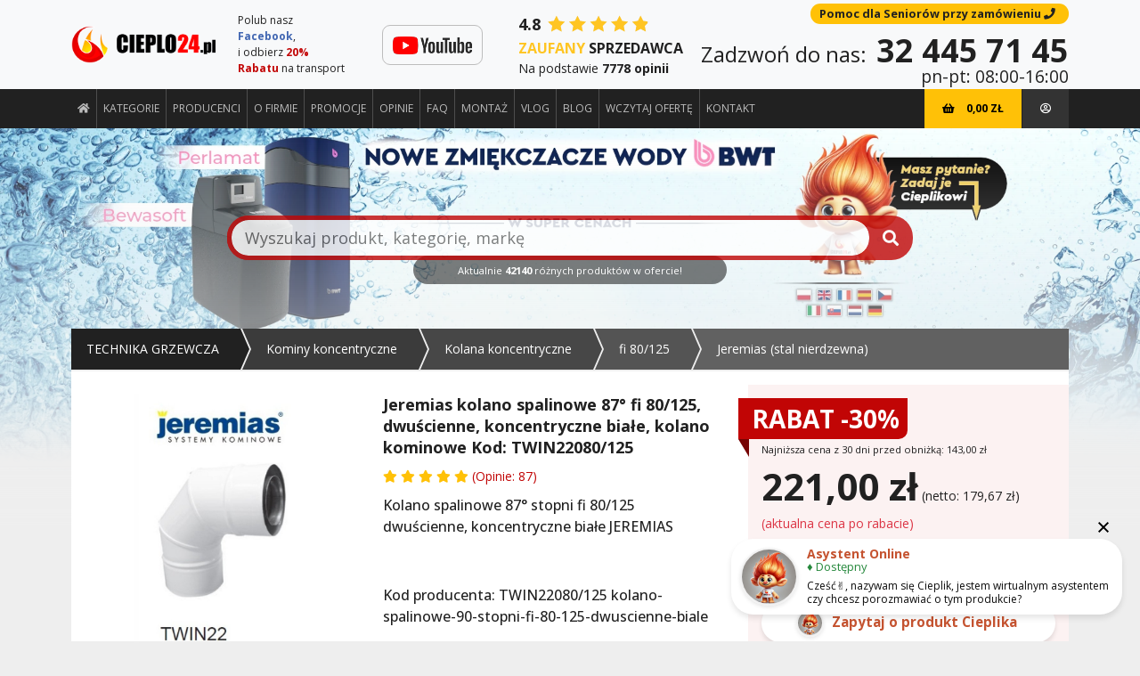

--- FILE ---
content_type: text/html; charset=UTF-8
request_url: https://www.technika-grzewcza-sklep.pl/product/kolano-spalinowe-90-stopni-fi-80-125-dwuscienne-biale
body_size: 38775
content:
<!DOCTYPE html>
<html lang="pl-PL" itemscope itemtype="http://schema.org/WebSite">
    <head>
        <link href="https://ajax.cloudflare.com" rel="preconnect" crossorigin="crossorigin"/><link href="https://static.cloudflareinsights.com" rel="preconnect" crossorigin="crossorigin"/><link href="https://apis.google.com" rel="preconnect" crossorigin="crossorigin"/><link href="https://fonts.gstatic.com" rel="preconnect" crossorigin="crossorigin"/><link href="https://play.google.com" rel="preconnect" crossorigin="crossorigin"/><link href="https://www.google.com" rel="preconnect" crossorigin="crossorigin"/><link href="https://www.google.pl" rel="preconnect" crossorigin="crossorigin"/><link href="https://www.google-analytics.com" rel="preconnect" crossorigin="crossorigin"/><link href="https://www.gstatic.com" rel="preconnect" crossorigin="crossorigin"/><link href="https://www.googletagmanager.com" rel="preconnect" crossorigin="crossorigin"/><link href="https://stats.g.doubleclick.net" rel="preconnect" crossorigin="crossorigin"/><link href="https://ssl.ceneo.pl" rel="preconnect" crossorigin="crossorigin"/><link href="https://image.ceneostatic.pl" rel="preconnect" crossorigin="crossorigin"/><meta charset="utf-8"/><base href="https://www.technika-grzewcza-sklep.pl/" />
<link href="/lib/aos/aos.css?1588056191" rel="preload" as="style"/><link href="/css/main.min.css?1763451162" rel="preload" as="style"/><link href="/css/parts/product_details.min.css?1763451162" rel="preload" as="style"/><link href="/css/parts/product_listings.min.css?1763451162" rel="preload" as="style"/><link href="/css/custom.css?1590738874" rel="preload" as="style"/><meta name="viewport" content="width=device-width, initial-scale=1.0"/><meta name="x-ua-compatible" content="IE=edge"/><title>Jeremias kolano spalinowe 87° fi 80/125, dwuścienne kominowe - Technika grzewcza</title>
<meta name="og:title" content="Jeremias kolano spalinowe 87° fi 80/125, dwuścienne kominowe - Technika grzewcza"/><meta name="og:image" content="https://www.technika-grzewcza-sklep.pl/files/store/2012/11/kolano_87_TWIN22_jeremias_1352031743.jpg"/><meta name="description" content="Kolano koncentryczne, spalinowe 80/125 87° ✅ Do kotłów kondensacyjnych ✅ Sprawdź stronę ⭐ Zapraszamy!"/><meta name="keywords" content="Komin, kolano koncentryczne, kolano do komina, systemy kominowe,"/><meta name="distribution" content="global"/><meta name="facebook-domain-verification" content="omq29s1qx8doo1xkbq1kps0ua1h8jc"/><meta name="google-site-verification" content="d90pQu4UPZircxUSJVh48-Byy16dW0v7vbtgmFGXAv0"/><meta name="google-site-verification" content="dPvg3GHnwNJW2rgiZaGwFMiWW9mTgRDwtRaOi86jv-Y"/><meta name="twitter:domain" content="https://www.technika-grzewcza-sklep.pl/"/><meta name="twitter:title" content="Jeremias kolano spalinowe 87° fi 80/125, dwuścienne kominowe - Technika grzewcza"/><meta name="twitter:description" content="Kolano koncentryczne, spalinowe 80/125 87° ✅ Do kotłów kondensacyjnych ✅ Sprawdź stronę ⭐ Zapraszamy!"/><meta name="twitter:url" content="https://www.technika-grzewcza-sklep.pl/product/kolano-spalinowe-90-stopni-fi-80-125-dwuscienne-biale"/><meta name="twitter:image" content="https://www.technika-grzewcza-sklep.pl/files/store/2012/11/kolano_87_TWIN22_jeremias_1352031743.jpg"/><meta name="twitter:card" content="product"/><meta name="twitter:site" content="@Cieplo24pl"/><meta name="twitter:creator" content="@Cieplo24pl"/><meta property="article:publisher" content="https://www.facebook.com/Cieplo24"/><meta property="product:title" content="Jeremias kolano spalinowe 87° fi 80/125, dwuścienne kominowe - Technika grzewcza"/><meta property="og:title" content="Jeremias kolano spalinowe 87° fi 80/125, dwuścienne kominowe - Technika grzewcza"/><meta property="og:description" content="Kolano koncentryczne, spalinowe 80/125 87° ✅ Do kotłów kondensacyjnych ✅ Sprawdź stronę ⭐ Zapraszamy!"/><meta property="og:url" content="https://www.technika-grzewcza-sklep.pl/product/kolano-spalinowe-90-stopni-fi-80-125-dwuscienne-biale"/><meta property="og:type" content="og:product"/><meta property="og:image" content="https://www.technika-grzewcza-sklep.pl/files/store/2012/11/kolano_87_TWIN22_jeremias_1352031743.jpg"/><meta name="api-url" content="https://api957.technika-grzewcza-sklep.pl"/><meta name="csrf-token" content="9472c2dd6937039c11b68ffcc8e304779f8a1b0962c0ebb75c815d70ab3828c1d8defe86f0d1e57229e6383adb2106ca27965f10372c0cd2e1486a5dc06e3828"/><link href="/favicon.ico?1589790345" type="image/x-icon" rel="icon"/><link href="/favicon.ico?1589790345" type="image/x-icon" rel="shortcut icon"/><link href="/img/website-icons/apple-touch-icon-precomposed.png?1589787882" rel="apple-touch-icon"/><link href="/img/website-icons/apple-touch-icon-57x57.png?1589787882" rel="apple-touch-icon" sizes="57x57"/><link href="/img/website-icons/apple-touch-icon-72x72.png?1589787882" rel="apple-touch-icon" sizes="72x72"/><link href="/img/website-icons/apple-touch-icon-76x76.png?1589787882" rel="apple-touch-icon" sizes="76x76"/><link href="/img/website-icons/apple-touch-icon-114x114.png?1589787882" rel="apple-touch-icon" sizes="114x114"/><link href="/img/website-icons/apple-touch-icon-120x120.png?1589787882" rel="apple-touch-icon" sizes="120x120"/><link href="/img/website-icons/apple-touch-icon-144x144.png?1589787882" rel="apple-touch-icon" sizes="144x144"/><link href="/img/website-icons/apple-touch-icon-152x152.png?1589787882" rel="apple-touch-icon" sizes="152x152"/><link href="/img/website-icons/apple-touch-icon-168x168.png?1589790345" rel="apple-touch-icon" sizes="168x168"/><link href="/img/website-icons/apple-touch-icon-180x180.png?1589792975" rel="apple-touch-icon" sizes="180x180"/><link href="/img/website-icons/apple-touch-icon-192x192.png?1589790345" rel="apple-touch-icon" sizes="192x192"/><link href="/img/website-icons/apple-touch-icon-256x256.png?1589790345" rel="apple-touch-icon" sizes="256x256"/><link href="/img/website-icons/safari-pinned-tab.svg?1589790345" rel="mask-icon" color="#5bbad5"/><link href="/site.webmanifest?1589792975" rel="manifest"/><link href="https://www.technika-grzewcza-sklep.pl/sklep/produkt/kolano-spalinowe-90-stopni-fi-80-125-dwuscienne-biale.html" rel="canonical"/><meta name="msapplication-TileColor" content="#da532c"/><meta name="theme-color" content="#ffffff"/><link rel="stylesheet" href="/lib/aos/aos.css?1588056191"/><link rel="stylesheet" href="/css/main.min.css?1763451162"/><link rel="stylesheet" href="/css/parts/product_details.min.css?1763451162"/><link rel="stylesheet" href="/css/parts/product_listings.min.css?1763451162"/><link rel="stylesheet" href="/lib/swiper/swiper-bundle.min.css?1747115928"/><link rel="stylesheet" href="/css/parts/product_finder.min.css?1763451162"/><link rel="stylesheet" href="/css/custom.css?1590738874"/>
<meta name="twitter:label1" content="Price"/><meta name="twitter:data1" content="221 PLN"/><meta property="product:price:amount" content="221"/><meta property="product:price:currency" content="PLN"/><script type="application/ld+json">
{
    "@context": "http://schema.org",
    "@type": "Product",
    "aggregateRating": {
        "@type": "AggregateRating",
        "bestRating": "5",
        "worstRating": "1",
        "ratingValue": "5",
        "ratingCount": "3"
    },
    "offers": {
        "@type": "Offer",
        "availability": "http://schema.org/InStock",
        "url": "https://www.technika-grzewcza-sklep.pl/product/kolano-spalinowe-90-stopni-fi-80-125-dwuscienne-biale",
        "priceValidUntil": "2027-01-21",
        "price": "221",
        "priceCurrency": "PLN"
    },
    "gtin13": "5900856111545",    "name": "Jeremias kolano spalinowe 87° fi 80/125, dwuścienne kominowe - Technika grzewcza",
    "description": "Kolano koncentryczne, spalinowe 80/125 87° ✅ Do kotłów kondensacyjnych ✅ Sprawdź stronę ⭐ Zapraszamy!",
    "brand": "Jeremias",
    "image": "https://www.technika-grzewcza-sklep.pl/files/store/2012/11/kolano_87_TWIN22_jeremias_1352031743.jpg",
    "productID": "kolano-spalinowe-90-stopni-fi-80-125-dwuscienne-biale",
    "sku": "kolano-spalinowe-90-stopni-fi-80-125-dwuscienne-biale"
}
</script><script type="application/ld+json">
{
    "@context": "http://schema.org",
    "@type": "WebSite",
    "url": "https://www.technika-grzewcza-sklep.pl/",
    "sameAs":
    [
        "https://www.facebook.com/Cieplo24"
    ]
}
</script>
<script type="application/ld+json">
{
    "@context": "http://schema.org",
    "@type": "Organization",
    "name": "Sklep Cieplo24.pl",
    "url": "https://www.technika-grzewcza-sklep.pl/",
    "telephone": "32 445 71 45",
    "logo": "https://www.technika-grzewcza-sklep.pl/img/logo-o.png",
    "aggregateRating": {
        "@type": "AggregateRating",
        "bestRating": "5",
        "worstRating": "1",
        "ratingValue": "5",
        "ratingCount": "125"
    },
    "sameAs":
    [
        "https://www.facebook.com/Cieplo24"
    ]
}
</script>
<script type="application/ld+json">
{
    "@context": "http://schema.org",
    "@type": "Store",
    "image": "https://www.technika-grzewcza-sklep.pl/img/logo-o.png",
    "name": "Sklep Cieplo24.pl",
    "telephone": "32 445 71 45",
    "priceRange": "$$$$",
    "address": {
        "@type": "PostalAddress",
        "addressLocality": "Chorzów",
        "addressRegion": "Śląsk",
        "postalCode": "41-506",
        "streetAddress": "Graniczna 3"
    }
}
</script>

    <!-- Google Tag Manager -->
<script>(function(w,d,s,l,i){w[l]=w[l]||[];w[l].push({'gtm.start':
new Date().getTime(),event:'gtm.js'});var f=d.getElementsByTagName(s)[0],
j=d.createElement(s),dl=l!='dataLayer'?'&l='+l:'';j.async=true;j.src=
'https://www.googletagmanager.com/gtm.js?id='+i+dl;f.parentNode.insertBefore(j,f);
})(window,document,'script','dataLayer','GTM-5VKJMLZ');</script>
<!-- End Google Tag Manager -->

<!-- Ceneo -->
<!-- script>(function(w,d,s,i,dl){w._ceneo = w._ceneo || function () {
w._ceneo.e = w._ceneo.e || []; w._ceneo.e.push(arguments); };
w._ceneo.e = w._ceneo.e || [];dl=dl===undefined?"dataLayer":dl;
const f = d.getElementsByTagName(s)[0], j = d.createElement(s);
j.defer = true;
j.src = "https://ssl.ceneo.pl/ct/v5/script.js?accountGuid=" + i + "&t=" +
Date.now() + (dl ? "&dl=" + dl : ''); f.parentNode.insertBefore(j, f);
})(window, document, "script", "e5a11356-4641-4bde-8e49-b7567229677e");</script -->
<!-- End Ceneo -->

<!-- Api Pixel Code -->
<script src="https://pixel.fasttony.com/64083d0f3a8c4fb2bb712a5237d2d8d5" async defer></script>
<!-- End Api Pixel Code -->

<!-- Hotjar Tracking Code for technika-grzewcza-sklep.pl -->
<script>
(function(h,o,t,j,a,r){
h.hj=h.hj||function(){(h.hj.q=h.hj.q||[]).push(arguments)};
h._hjSettings={hjid:5191145,hjsv:6};
a=o.getElementsByTagName('head')[0];
r=o.createElement('script');r.async=1;
r.src=t+h._hjSettings.hjid+j+h._hjSettings.hjsv;
a.appendChild(r);
})(window,document,'https://static.hotjar.com/c/hotjar-','.js?sv=');
</script>

<script id="merchantWidgetScript" src="https://www.gstatic.com/shopping/merchant/merchantwidget.js" defer>
</script>
<script type="text/javascript">
  merchantWidgetScript.addEventListener('load', function () {
    merchantwidget.start({
     merchant_id: 112357132,
     position: 'BOTTOM_LEFT'
   });
  });
</script>    <style media="all">
        .product-template {
            
      .u-row {
        display: flex;
        flex-wrap: nowrap;
        margin-left: 0;
        margin-right: 0;
      }

      .u-row .u-col {
        position: relative;
        width: 100%;
        padding-right: 0;
        padding-left: 0;
      }

      
          .u-row .u-col.u-col-14p27 {
            flex: 0 0 14.27%;
            max-width: 14.27%;
          }
        

          .u-row .u-col.u-col-14p28 {
            flex: 0 0 14.28%;
            max-width: 14.28%;
          }
        

          .u-row .u-col.u-col-14p29 {
            flex: 0 0 14.29%;
            max-width: 14.29%;
          }
        

          .u-row .u-col.u-col-15p89 {
            flex: 0 0 15.89%;
            max-width: 15.89%;
          }
        

          .u-row .u-col.u-col-16p25 {
            flex: 0 0 16.25%;
            max-width: 16.25%;
          }
        

          .u-row .u-col.u-col-33p75 {
            flex: 0 0 33.75%;
            max-width: 33.75%;
          }
        

          .u-row .u-col.u-col-34p11 {
            flex: 0 0 34.11%;
            max-width: 34.11%;
          }
        

          .u-row .u-col.u-col-44p99 {
            flex: 0 0 44.99%;
            max-width: 44.99%;
          }
        

          .u-row .u-col.u-col-49p99 {
            flex: 0 0 49.99%;
            max-width: 49.99%;
          }
        

          .u-row .u-col.u-col-50 {
            flex: 0 0 50%;
            max-width: 50%;
          }
        

          .u-row .u-col.u-col-50p01 {
            flex: 0 0 50.01%;
            max-width: 50.01%;
          }
        

          .u-row .u-col.u-col-55p01 {
            flex: 0 0 55.01%;
            max-width: 55.01%;
          }
        

          .u-row .u-col.u-col-100 {
            flex: 0 0 100%;
            max-width: 100%;
          }
        

      
            @media (max-width: 480px) {
              .container {
                max-width: 100% !important;
              }

              .u-row:not(.no-stack) {
                flex-wrap: wrap;
              }

              .u-row:not(.no-stack) .u-col {
                flex: 0 0 100% !important;
                max-width: 100% !important;
              }
            }
          
    
body,html{margin:0;padding:0}html{box-sizing:border-box}*,:after,:before{box-sizing:inherit}html{font-size:14px;-ms-overflow-style:scrollbar;-webkit-tap-highlight-color:rgba(0,0,0,0)}p{margin:0}form .error-field{-webkit-animation-duration:1s;animation-duration:1s;-webkit-animation-fill-mode:both;animation-fill-mode:both;-webkit-animation-name:shake;animation-name:shake}form .error-field input,form .error-field textarea{border-color:#a94442!important;color:#a94442!important}form .field-error{font-size:14px;font-weight:700;padding:5px 10px;position:absolute;right:10px;top:-20px}form .field-error:after{border:solid transparent;border-color:#ebcccc rgba(136,183,213,0) rgba(136,183,213,0);border-width:5px;content:" ";height:0;left:50%;margin-left:-5px;pointer-events:none;position:absolute;top:100%;width:0}form .spinner{margin:0 auto;text-align:center;width:70px}form .spinner>div{-webkit-animation:sk-bouncedelay 1.4s ease-in-out infinite both;animation:sk-bouncedelay 1.4s ease-in-out infinite both;background-color:hsla(0,0%,100%,.5);border-radius:100%;display:inline-block;height:12px;margin:0 2px;width:12px}form .spinner .bounce1{-webkit-animation-delay:-.32s;animation-delay:-.32s}form .spinner .bounce2{-webkit-animation-delay:-.16s;animation-delay:-.16s}@-webkit-keyframes sk-bouncedelay{0%,80%,to{-webkit-transform:scale(0)}40%{-webkit-transform:scale(1)}}@keyframes sk-bouncedelay{0%,80%,to{-webkit-transform:scale(0);transform:scale(0)}40%{-webkit-transform:scale(1);transform:scale(1)}}@-webkit-keyframes shake{0%,to{-webkit-transform:translateZ(0);transform:translateZ(0)}10%,30%,50%,70%,90%{-webkit-transform:translate3d(-10px,0,0);transform:translate3d(-10px,0,0)}20%,40%,60%,80%{-webkit-transform:translate3d(10px,0,0);transform:translate3d(10px,0,0)}}@keyframes shake{0%,to{-webkit-transform:translateZ(0);transform:translateZ(0)}10%,30%,50%,70%,90%{-webkit-transform:translate3d(-10px,0,0);transform:translate3d(-10px,0,0)}20%,40%,60%,80%{-webkit-transform:translate3d(10px,0,0);transform:translate3d(10px,0,0)}}.container{--bs-gutter-x:0px;--bs-gutter-y:0;margin-left:auto;margin-right:auto;padding-left:calc(var(--bs-gutter-x)*.5);padding-right:calc(var(--bs-gutter-x)*.5);width:100%}

a[onclick]{cursor:pointer}


      

      
          @media (min-width: 1px) {
            .hide-desktop {
              
              display: none !important;
            }
          }
body { font-family: arial,helvetica,sans-serif; font-size: 1rem; line-height: 1.5; color: #000000; background-color: #F7F8F9; } #u_body a { color: #0000ee; text-decoration: underline; } #u_body a:hover { color: #0000ee; text-decoration: underline; }        }
    </style>
    <link rel="stylesheet" href="/templates/css/product-templates.css?1745644562"/>    
    </head>
    <body>
        <div id="app" data-is-production="true" data-features="[base64]">            <!-- Google Tag Manager (noscript) -->
<noscript><iframe src="https://www.googletagmanager.com/ns.html?id=GTM-5VKJMLZ" height="0" width="0" style="display:none;visibility:hidden"></iframe></noscript>
<!-- End Google Tag Manager (noscript) --><add-to-cart-slide></add-to-cart-slide>
    <ai-modal></ai-modal>
<header>
            <nav class="navbar navbar-expand-lg bg-light flex-wrap">
        <div class="header-top">
            <div class="container">
                <a href="https://www.technika-grzewcza-sklep.pl/" class="navbar-brand d-lg-none mr-25"><img src="/img/logo-mobile.png?1602494283" alt="Cieplo24.pl" class="img-fluid" loading="lazy"/></a>                <a href="https://www.technika-grzewcza-sklep.pl/" class="navbar-brand d-none d-lg-inline mr-25"><img src="/img/logo-o.png?1602494283" alt="Cieplo24.pl" class="img-fluid" loading="lazy"/></a>                <div class="promoadvert d-none d-sm-block">
                    <div class="fb-like" data-href="https://www.facebook.com/Cieplo24" data-layout="button_count" data-action="like" data-size="small" data-show-faces="false" data-share="false"></div>
                    <div class="dsc">Polub nasz <a style="color: #4267b2; font-weight: bold" href="https://facebook.com/cieplo24" target="_blank" title="facebook technika grzewcza">Facebook</a>,<br>i odbierz <span style="color: #c20505; font-weight: bold">20% Rabatu</span> na transport</div>
                </div>
                <div class="d-none d-md-block mr-md-20 mr-xl-35 mr-xxl-50">
                    <a href="https://www.youtube.com/channel/UC2jC2iy5DM0NIDuuqs4SgHw" rel="nofollow" target="_blank" title="Cieplo24.pl na YouTube" class="yt-link"><img src="/img/youtube-logo.png?1666243651" alt="Logo YouTube" loading="lazy"/></a>                </div>
                                    <reviews-widget></reviews-widget>
                                <div class="callus flex-wrap">
                    <a href="/pomoc-w-zamowieniu" class="badge badge-warning badge-pill cursor-pointer d-none d-lg-inline-block mb-2" title="Pomoc w zamówieniu">Pomoc dla Seniorów przy zamówieniu <i class="fa fa-phone"></i></a>                    <div><span class="d-none d-lg-inline">Zadzwoń do nas: </span><a href="tel:32 445 71 45" class="phone-number">32 445 71 45</a></div>
                    <small>pn-pt: 08:00-16:00</small>
                </div>
                <ul class="user navbar-nav d-lg-none">
                                        <li class="account nav-item">
                        <account-button></account-button>
                    </li>
                </ul>
            </div>
        </div>
        <div class="header-bottom">
            <div class="container d-flex flex-wrap">
                <div class="collapse navbar-collapse" id="top_menu">
                                        <ul class="navbar-nav"><li class="nav-item"><a href="/" title="Strona główna" class="nav-link" ><i class="fa fa-home"></i></a></li><li class="nav-item open-modal-nav"><a href="#" class="nav-link" data-toggle="modal" data-target="#nav__new">Kategorie</a></li><li class="nav-item"><a href="/producenci" title="Producenci" class="nav-link" >Producenci</a></li><li class="nav-item"><a href="/o-firmie" title="O firmie" class="nav-link" >O firmie</a></li><li class="nav-item"><a href="sklep/promocje.html" title="Promocje" class="nav-link" >Promocje</a></li><li class="nav-item"><a href="/opinie" title="Opinie" class="nav-link" >Opinie</a></li><li class="nav-item"><a href="/faq" title="FAQ" class="nav-link" >FAQ</a></li><li class="nav-item"><a href="/montaz" title="Montaż" class="nav-link" >Montaż</a></li><li class="nav-item"><a href="/vlog" title="Filmy instruktarzowe" class="nav-link" >Vlog</a></li><li class="nav-item"><a href="blog.html" title="Blog" class="nav-link" >Blog</a></li><li class="nav-item"><a href="/wczytaj-oferte" title="WCZYTAJ OFERTĘ" class="nav-link" >WCZYTAJ OFERTĘ</a></li><li class="nav-item"><a href="/kontakt" title="Kontakt" class="nav-link" >Kontakt</a></li></ul>                </div>
                <div class="mobile-menu-width position-relative order-lg-2">
                    <button class="navbar-toggler collapsed" type="button" data-toggle="modal" data-target="#nav__new">
                        <div class="toggle position-relative">
                            <div class="line top position-absolute"></div>
                            <div class="line middle cross1 position-absolute"></div>
                            <div class="line middle cross2 position-absolute"></div>
                            <div class="line bottom position-absolute"></div>
                        </div>
                    </button>
                                        <ul class="user navbar-nav d-none d-lg-flex">
                                                                            <li class="basket nav-item">
                                <small-cart :mobile="false"></small-cart>
                            </li>
                                                <li class="account nav-item">
                            <account-button></account-button>
                        </li>
                    </ul>
                                            <div class="mobile-product-addtobasket d-lg-none">
                            <add-to-cart title="Do koszyka" v-bind:product-id="236" v-bind:price="'221,00 zł'" v-bind:top="true"></add-to-cart>
                        </div>
                                    </div>
            </div>
        </div>
            </nav>
</header>

<div class="modal-nav modal fade" id="nav__new" tabindex="-1" aria-labelledby="nav__newLabel" aria-hidden="true">
    <div class="modal-dialog modal-dialog-centered modal-dialog-scrollable">
        <div class="modal-content">
            <div class="modal-body">
                <button type="button" class="btn btn-close" data-dismiss="modal" aria-label="Close"><i class="fas fa-times-circle"></i></button>
                <div class="container">
                    <div class="row pb-50">
                        <div class="col-12 navbar-menu d-lg-none">
                            <div class="navbar">
                                <ul class="navbar-nav"><li class="nav-item"><a href="/" title="Strona główna" class="nav-link" ><i class="fa fa-home"></i></a></li><li class="nav-item open-modal-nav"><a href="#" class="nav-link" data-toggle="modal" data-target="#nav__new">Kategorie</a></li><li class="nav-item"><a href="/producenci" title="Producenci" class="nav-link" >Producenci</a></li><li class="nav-item"><a href="/o-firmie" title="O firmie" class="nav-link" >O firmie</a></li><li class="nav-item"><a href="sklep/promocje.html" title="Promocje" class="nav-link" >Promocje</a></li><li class="nav-item"><a href="/opinie" title="Opinie" class="nav-link" >Opinie</a></li><li class="nav-item"><a href="/faq" title="FAQ" class="nav-link" >FAQ</a></li><li class="nav-item"><a href="/montaz" title="Montaż" class="nav-link" >Montaż</a></li><li class="nav-item"><a href="/vlog" title="Filmy instruktarzowe" class="nav-link" >Vlog</a></li><li class="nav-item"><a href="blog.html" title="Blog" class="nav-link" >Blog</a></li><li class="nav-item"><a href="/wczytaj-oferte" title="WCZYTAJ OFERTĘ" class="nav-link" >WCZYTAJ OFERTĘ</a></li><li class="nav-item"><a href="/kontakt" title="Kontakt" class="nav-link" >Kontakt</a></li></ul>                            </div>
                        </div>
                        <div class="col-12 mt-30 mt-lg-10">
                            <div class="h3 font-weight-bold text-uppercase mb-0">Katalog produktów</div>
                        </div>
                        <div class="col-12 col-lg-6 col-xxl-4 col-item"><a href="/sklep/technikagrzewcza.html" class="h6 font-weight-bold text-uppercase mb-0">TECHNIKA GRZEWCZA</a><ul class="nav-columns nav mt-15"><li class="nav-item"><a href="/sklep/kotlygazowe.html" class="nav-link">Kotły gazowe, regulatory i akcesoria</a></li><li class="nav-item"><a href="/sklep/kotlyelektryczne.html" class="nav-link">Kotły elektryczne</a></li><li class="nav-item"><a href="/sklep/kotly-na-paliwo-stale.html" class="nav-link">Kotły na paliwo stałe</a></li><li class="nav-item"><a href="/sklep/kotly-indukcyjne.html" class="nav-link">Kotły indukcyjne</a></li><li class="nav-item"><a href="/sklep/dogrzewacze-do-instalacji-c-o.html" class="nav-link">Dogrzewacze do instalacji c.o.</a></li><li class="nav-item"><a href="/sklep/kominki-wklady-kominkowe.html" class="nav-link">Kominki (wkłady kominkowe)</a></li><div class="collapse" id="collapse--technikagrzewcza"><div class="nav-collapse"><li class="nav-item"><a href="/sklep/piecykilazienkowe.html" class="nav-link">Piecyki łazienkowe (termy)</a></li><li class="nav-item"><a href="/sklep/czujniki-tlenku-wegla-dymu-i-czadu.html" class="nav-link">Czujniki tlenku węgla, dymu i czadu</a></li><li class="nav-item"><a href="/sklep/sprzegla-rozdzielacze-i-grupy-pompowe.html" class="nav-link">Sprzęgła, rozdzielacze i grupy pompowe</a></li><li class="nav-item"><a href="/sklep/wymiennikiplytowe.html" class="nav-link">Wymienniki płytowe</a></li><li class="nav-item"><a href="/sklep/naczynia-wyrownawcze.html" class="nav-link">Naczynia wyrównawcze (otwarte)</a></li><li class="nav-item"><a href="/sklep/naczyniawzbiorcze.html" class="nav-link">Naczynia wzbiorcze (ciśnieniowe)</a></li><li class="nav-item"><a href="/sklep/kolnierze-ogniowe.html" class="nav-link">Kołnierze ogniowe</a></li><li class="nav-item"><a href="/sklep/kominy-jednoscienne.html" class="nav-link">Kominy jednościenne </a></li><li class="nav-item"><a href="/sklep/kominykoncentryczne.html" class="nav-link">Kominy koncentryczne</a></li><li class="nav-item"><a href="/sklep/kominydwuscienne-technika-grzewcza.html" class="nav-link">Kominy dwuścienne izolowane</a></li><li class="nav-item"><a href="/sklep/kominyflex.html" class="nav-link">Kominy elastyczne - Flex</a></li><li class="nav-item"><a href="/sklep/kominyzaroodporne.html" class="nav-link">Kominy żaroodporne (paliwo stałe)</a></li><li class="nav-item"><a href="/sklep/komin-do-kominkow.html" class="nav-link">Kominy do kotłów na paliwo stałe</a></li><li class="nav-item"><a href="/sklep/ogrzewaczegazowe.html" class="nav-link">Ogrzewacze gazowe pojemnościowe</a></li><li class="nav-item"><a href="/sklep/ogrzewaczeelektryczne.html" class="nav-link">Ogrzewacze elektryczne pojemnościowe</a></li><li class="nav-item"><a href="/sklep/ogrzewaczeprzeplywowe.html" class="nav-link">Ogrzewacze elektryczne przepływowe</a></li><li class="nav-item"><a href="/sklep/urzadzenia-gotujace-wode-warniki.html" class="nav-link">Urządzenia gotujące wodę (warniki)</a></li><li class="nav-item"><a href="/sklep/wymiennikicieplejwody.html" class="nav-link">Wymienniki ciepłej wody użytkowej</a></li><li class="nav-item"><a href="/sklep/wymienniki-cieplej-wody-kotlowej.html" class="nav-link">Wymienniki ciepłej wody kotłowej</a></li><li class="nav-item"><a href="/sklep/kolektory.html" class="nav-link">Kolektory słoneczne</a></li><li class="nav-item"><a href="/sklep/pompyciepla.html" class="nav-link">Pompy ciepła</a></li><li class="nav-item"><a href="/sklep/zmiekczacze-do-wody-uzytkowej.html" class="nav-link">Zmiękczacze do wody użytkowej</a></li><li class="nav-item"><a href="/sklep/pompydoco.html" class="nav-link">Pompy do centralnego ogrzewania</a></li><li class="nav-item"><a href="/sklep/pompycyrkulacyjne.html" class="nav-link">Pompy cyrkulacyjne</a></li><li class="nav-item"><a href="/sklep/pompyglebinowe.html" class="nav-link">Pompy głębinowe, zanurzeniowe i ściekowe</a></li><li class="nav-item"><a href="/sklep/hydrofory-i-centrale-deszczowe.html" class="nav-link">Hydrofory i centrale deszczowe</a></li><li class="nav-item"><a href="/sklep/grzejnikidekoracyjne.html" class="nav-link">Grzejniki dekoracyjne</a></li><li class="nav-item"><a href="/sklep/grzejnikilazienkowe.html" class="nav-link">Grzejniki łazienkowe</a></li><li class="nav-item"><a href="/sklep/grzejnikiplytowe.html" class="nav-link">Grzejniki płytowe</a></li><li class="nav-item"><a href="/sklep/grzejnikimiedzianoaluminiowe.html" class="nav-link">Grzejniki miedziano-aluminiowe</a></li><li class="nav-item"><a href="/sklep/grzejniki-elektryczne.html" class="nav-link">Grzejniki elektryczne</a></li><li class="nav-item"><a href="/sklep/grzejniki-na-podczerwien-i-promienniki.html" class="nav-link">Grzejniki na podczerwień i promienniki</a></li><li class="nav-item"><a href="/sklep/grzejniki-kanalowe-podlogowe.html" class="nav-link">Grzejniki kanałowe (podłogowe)</a></li><li class="nav-item"><a href="/sklep/akcesoria-do-grzejnikow-aluminiowych.html" class="nav-link">Akcesoria do grzejników aluminiowych</a></li><li class="nav-item"><a href="/sklep/sterowanie-ogrzewaniem-grzejnikowym.html" class="nav-link">Sterowanie ogrzewaniem grzejnikowym</a></li><li class="nav-item"><a href="/sklep/piece-grzejniki-akumulacyjne.html" class="nav-link">Piece (grzejniki) akumulacyjne</a></li><li class="nav-item"><a href="/sklep/nagrzewnice-i-kurtyny.html" class="nav-link">Nagrzewnice i kurtyny powietrzne</a></li><li class="nav-item"><a href="/sklep/szafki-gazowe.html" class="nav-link">Szafki gazowe i akcesoria</a></li><li class="nav-item"><a href="/sklep/lemet-zbiorniki-wody-lodowej.html" class="nav-link">Zbiorniki wody lodowej</a></li></div></div><button class="btn btn-collapse collapsed" type="button" data-toggle="collapse" data-target="#collapse--technikagrzewcza" aria-expanded="false" aria-controls="collapse--technikagrzewcza">Więcej </button></ul></div><div class="col-12 col-lg-6 col-xxl-4 col-item"><a href="/sklep/materialy-i-systemy-instalacyjne.html" class="h6 font-weight-bold text-uppercase mb-0">Materiały i systemy instalacyjne</a><ul class="nav-columns nav mt-15"><li class="nav-item"><a href="/sklep/chemia-instalacyjna.html" class="nav-link">Chemia instalacyjna</a></li><li class="nav-item"><a href="/sklep/filtry-magnetyczne.html" class="nav-link">Filtry magnetyczne</a></li><li class="nav-item"><a href="/sklep/ferro-filtry.html" class="nav-link">Filtry osadnikowe</a></li><li class="nav-item"><a href="/sklep/danfoss-glowice.html" class="nav-link">Głowice termostatyczne</a></li><li class="nav-item"><a href="/sklep/instalacje-miedziane.html" class="nav-link">Instalacje miedziane</a></li><li class="nav-item"><a href="/sklep/instalacje-stalowe.html" class="nav-link">Instalacje stalowe</a></li><div class="collapse" id="collapse--materialy-i-systemy-instalacyjne"><div class="nav-collapse"><li class="nav-item"><a href="/sklep/izolacje-do-instalacji.html" class="nav-link">Izolacje do instalacji</a></li><li class="nav-item"><a href="/sklep/kosze-ssace.html" class="nav-link">Kosze ssące</a></li><li class="nav-item"><a href="/sklep/magnetyzer.html" class="nav-link">Magnetyzery</a></li><li class="nav-item"><a href="/sklep/ogrzewaniepodlogowe.html" class="nav-link">Ogrzewanie podłogowe i grzejnikowe</a></li><li class="nav-item"><a href="/sklep/system-inteligentnego-domu.html" class="nav-link">System Inteligentnego Domu</a></li><li class="nav-item"><a href="/sklep/odmulacze.html" class="nav-link">Odmulacze, magneto-odmulacze</a></li><li class="nav-item"><a href="/sklep/przepustnice-bezkolnierzowe.html" class="nav-link">Przepustnice bezkołnierzowe</a></li><li class="nav-item"><a href="/sklep/reduktory-cisnienia.html" class="nav-link">Reduktory ciśnienia</a></li><li class="nav-item"><a href="/sklep/separator-powietrza.html" class="nav-link">Separatory powietrza i odpowietrzniki</a></li><li class="nav-item"><a href="/sklep/separatory-zanieczyszczen.html" class="nav-link">Separatory zanieczyszczeń </a></li><li class="nav-item"><a href="/sklep/systemy-do-cieplej-zimnej-wody-oraz-c-o.html" class="nav-link">Systemy do ciepłej, zimnej wody oraz C.O</a></li><li class="nav-item"><a href="/sklep/systemy-tworzywowe-klejone.html" class="nav-link">Systemy tworzywowe klejone</a></li><li class="nav-item"><a href="/sklep/systemy-z-polipropylenu-zgrzewanego-kan-therm-pp.html" class="nav-link">Systemy z polipropylenu zgrzewanego</a></li><li class="nav-item"><a href="/sklep/systemy-mocujace.html" class="nav-link">Systemy mocujące</a></li><li class="nav-item"><a href="/sklep/urzadzenia-pomiarowe.html" class="nav-link">Urządzenia pomiarowe</a></li><li class="nav-item"><a href="/sklep/urzadzenia-filtrujace.html" class="nav-link">Urządzenia filtrujące </a></li><li class="nav-item"><a href="/sklep/uzdatnianie-wody.html" class="nav-link">Uzdatnianie wody</a></li><li class="nav-item"><a href="/sklep/weze-gazowe.html" class="nav-link">Węże gazowe</a></li><li class="nav-item"><a href="/sklep/zawory-instalacyjne-materialy-inst.html" class="nav-link">Zawory instalacyjne</a></li></div></div><button class="btn btn-collapse collapsed" type="button" data-toggle="collapse" data-target="#collapse--materialy-i-systemy-instalacyjne" aria-expanded="false" aria-controls="collapse--materialy-i-systemy-instalacyjne">Więcej </button></ul></div><div class="col-12 col-lg-6 col-xxl-4 col-item"><a href="/sklep/fotowoltaika.html" class="h6 font-weight-bold text-uppercase mb-0">Fotowoltaika</a><ul class="nav-columns nav mt-15"><li class="nav-item"><a href="/sklep/fotowoltaika-zestawy.html" class="nav-link">Akcesoria</a></li><li class="nav-item"><a href="/sklep/fotowoltaika-falowniki.html" class="nav-link">Falowniki</a></li><li class="nav-item"><a href="/sklep/fotowoltaika-panele-monokrystalcizne.html" class="nav-link">Panele Monokrystaliczne</a></li><li class="nav-item"><a href="/sklep/fotowoltaika-panele-polikrystaliczne.html" class="nav-link">Panele Polikrystaliczne</a></li><li class="nav-item"><a href="/sklep/konstrukcje-montazowe.html" class="nav-link">Konstrukcje montażowe</a></li><li class="nav-item"><a href="/sklep/modul-bateryjny.html" class="nav-link">Moduł bateryjny </a></li><div class="collapse" id="collapse--fotowoltaika"><div class="nav-collapse"><li class="nav-item"><a href="/sklep/pomiary-instalacji-pv.html" class="nav-link">Pomiary instalacji PV</a></li><li class="nav-item"><a href="/sklep/zabezpieczenie-instalacji.html" class="nav-link">Zabezpieczenie instalacji</a></li></div></div><button class="btn btn-collapse collapsed" type="button" data-toggle="collapse" data-target="#collapse--fotowoltaika" aria-expanded="false" aria-controls="collapse--fotowoltaika">Więcej </button></ul></div><div class="col-12 col-lg-6 col-xxl-4 col-item"><a href="/sklep/wentylacja-i-klimatyzacja.html" class="h6 font-weight-bold text-uppercase mb-0">WENTYLACJA I KLIMATYZACJA</a><ul class="nav-columns nav mt-15"><li class="nav-item"><a href="/sklep/klimatyzatory.html" class="nav-link">Klimatyzatory</a></li><li class="nav-item"><a href="/sklep/wentylatory.html" class="nav-link">Wentylatory</a></li><li class="nav-item"><a href="/sklep/rekuperacja.html" class="nav-link">Rekuperacja</a></li><li class="nav-item"><a href="/sklep/kurtyny-i-nagrzewnice.html" class="nav-link">Kurtyny powietrzne</a></li><li class="nav-item"><a href="/sklep/nagrzewnice-powietrzne.html" class="nav-link">Nagrzewnice powietrzne</a></li><li class="nav-item"><a href="/sklep/oczyszczacze-powietrza.html" class="nav-link">Oczyszczacze powietrza</a></li><div class="collapse" id="collapse--wentylacja-i-klimatyzacja"><div class="nav-collapse"><li class="nav-item"><a href="/sklep/osuszacz-powietrza-wentylacja-i-klimatyzacja.html" class="nav-link">Osuszacz powietrza</a></li><li class="nav-item"><a href="/sklep/kratki-wentylacyjne.html" class="nav-link">Kratki, czerpnie, anemostaty, zawory</a></li><li class="nav-item"><a href="/sklep/kanaly-stalowe.html" class="nav-link">Kanały i kształtki stalowe</a></li><li class="nav-item"><a href="/sklep/kanaly-z-tworzywa.html" class="nav-link">Kanały i kształtki z tworzywa</a></li><li class="nav-item"><a href="/sklep/kanaly-elastyczne.html" class="nav-link">Kanały elastyczne</a></li><li class="nav-item"><a href="/sklep/akcesoria-wentylacyjne.html" class="nav-link">Akcesoria wentylacyjne i klimatyzacji</a></li><li class="nav-item"><a href="/sklep/przepustnice-powietrza.html" class="nav-link">Przepustnice powietrza</a></li><li class="nav-item"><a href="/sklep/narzedzia-dla-instalatora.html" class="nav-link">Narzędzia dla instalatora</a></li><li class="nav-item"><a href="/sklep/klimakonwektory.html" class="nav-link">Klimakonwektory</a></li><li class="nav-item"><a href="/sklep/wentylacja-decentralna.html" class="nav-link">Wentylacja decentralna</a></li></div></div><button class="btn btn-collapse collapsed" type="button" data-toggle="collapse" data-target="#collapse--wentylacja-i-klimatyzacja" aria-expanded="false" aria-controls="collapse--wentylacja-i-klimatyzacja">Więcej </button></ul></div><div class="col-12 col-lg-6 col-xxl-4 col-item"><a href="/sklep/narzedzia.html" class="h6 font-weight-bold text-uppercase mb-0">WARSZTAT I BHP</a><ul class="nav-columns nav mt-15"><li class="nav-item"><a href="/sklep/akcesoria-do-narzedzi.html" class="nav-link">Akcesoria do narzędzi</a></li><li class="nav-item"><a href="/sklep/narzedzia-elektryczne.html" class="nav-link">Narzędzia elektryczne</a></li><li class="nav-item"><a href="/sklep/narzedzia-reczne.html" class="nav-link">Narzędzia ręczne</a></li><li class="nav-item"><a href="/sklep/odziez-ochronna.html" class="nav-link">Odzież ochronna</a></li><li class="nav-item"><a href="/sklep/sprzet-przeciw-pozarowy.html" class="nav-link">Sprzęt p. pożarowy</a></li><li class="nav-item"><a href="/sklep/tablice-informacyjne-warsztat-i-bhp.html" class="nav-link">Tablice informacyjne</a></li></ul></div><div class="col-12 col-lg-6 col-xxl-4 col-item"><a href="/sklep/kanalizacja-i-siecie.html" class="h6 font-weight-bold text-uppercase mb-0">KANALIZACJA I SIECI ZEWNĘTRZNE</a><ul class="nav-columns nav mt-15"><li class="nav-item"><a href="/sklep/hydranty-i-akcesoria.html" class="nav-link">Hydranty i akcesoria</a></li><li class="nav-item"><a href="/sklep/kanalizacja-wewnetrzna.html" class="nav-link">Kanalizacja wewnętrzna</a></li><li class="nav-item"><a href="/sklep/kanalizacja-zewnetrzna.html" class="nav-link">Kanalizacja zewnętrzna</a></li><li class="nav-item"><a href="/sklep/oczyszczalnie-sciekow.html" class="nav-link">Oczyszczalnie ścieków</a></li><li class="nav-item"><a href="/sklep/odwodnienia-liniowe-kanalizacja.html" class="nav-link">Odwodnienia linowe</a></li><li class="nav-item"><a href="/sklep/rynny-i-akcesoria.html" class="nav-link">Rynny i akcesoria</a></li><div class="collapse" id="collapse--kanalizacja-i-siecie"><div class="nav-collapse"><li class="nav-item"><a href="/sklep/studnie-i-wlazy.html" class="nav-link">Studnie i włazy</a></li><li class="nav-item"><a href="/sklep/system-pe.html" class="nav-link">System PE (rury, łączniki)</a></li><li class="nav-item"><a href="/sklep/system-pex.html" class="nav-link">System PE-X</a></li><li class="nav-item"><a href="/sklep/systemy-drenazowe.html" class="nav-link">Systemy drenażowe</a></li><li class="nav-item"><a href="/sklep/zbiorniki-olejowe.html" class="nav-link">Zbiorniki olejowe i akcesoria</a></li><li class="nav-item"><a href="/sklep/zeliwne-elementy.html" class="nav-link">Żeliwne elementy</a></li><li class="nav-item"><a href="/sklep/zagospodarowanie-wody-deszczowej.html" class="nav-link">Zagospodarowanie wody deszczowej</a></li></div></div><button class="btn btn-collapse collapsed" type="button" data-toggle="collapse" data-target="#collapse--kanalizacja-i-siecie" aria-expanded="false" aria-controls="collapse--kanalizacja-i-siecie">Więcej </button></ul></div><div class="col-12 col-lg-6 col-xxl-4 col-item"><a href="/sklep/oswietlenie.html" class="h6 font-weight-bold text-uppercase mb-0">Oświetlenie</a><ul class="nav-columns nav mt-15"><li class="nav-item"><a href="/sklep/oprawy-oswietleniowe.html" class="nav-link">Oprawy oświetleniowe</a></li><li class="nav-item"><a href="/sklep/osprzet-oswietleniowy.html" class="nav-link">Osprzęt oświetleniowy</a></li><li class="nav-item"><a href="/sklep/tasmy-led.html" class="nav-link">Taśmy LED</a></li><li class="nav-item"><a href="/sklep/transformatory.html" class="nav-link">Transformatory</a></li><li class="nav-item"><a href="/sklep/zrodla-swiatla.html" class="nav-link">Źródła światła</a></li></ul></div><div class="col-12 col-lg-6 col-xxl-4 col-item"><a href="/sklep/elektryka.html" class="h6 font-weight-bold text-uppercase mb-0">Elektryka</a><ul class="nav-columns nav mt-15"><li class="nav-item"><a href="/sklep/akcesoria-przemyslowo-silowe.html" class="nav-link">Akcesoria przemysłowo-siłowe</a></li><li class="nav-item"><a href="/sklep/akumulatory.html" class="nav-link">Akumulatory</a></li><li class="nav-item"><a href="/sklep/automatyka-pomiarowa.html" class="nav-link">Automatyka pomiarowa</a></li><li class="nav-item"><a href="/sklep/aparatura-sterujaca.html" class="nav-link">Aparatura sterująca</a></li><li class="nav-item"><a href="/sklep/elektronika-modulowa.html" class="nav-link">Elektronika modułowa</a></li><li class="nav-item"><a href="/sklep/folie-kablowe-i-ostrzegawcze.html" class="nav-link">Folie kablowe i ostrzegawcze</a></li><div class="collapse" id="collapse--elektryka"><div class="nav-collapse"><li class="nav-item"><a href="/sklep/infrastruktura-it.html" class="nav-link">Infrastruktura IT</a></li><li class="nav-item"><a href="/sklep/izolacje-termokurczliwe.html" class="nav-link">Izolacje termokurczliwe</a></li><li class="nav-item"><a href="/sklep/kable-i-przewodyrozne.html" class="nav-link">Kable i przewody</a></li><li class="nav-item"><a href="/sklep/koncowki-kablowe.html" class="nav-link">Końcówki kablowe</a></li><li class="nav-item"><a href="/sklep/materialy-eksploatacyjne.html" class="nav-link">Materiały eksploatacyjne</a></li><li class="nav-item"><a href="/sklep/mocowania.html" class="nav-link">Mocowania</a></li><li class="nav-item"><a href="/sklep/ogrzewanie-podlogowe-elektryczne.html" class="nav-link">Ogrzewanie podłogowe elektryczne</a></li><li class="nav-item"><a href="/sklep/osprzet-mieszkaniowy-i-biurowy.html" class="nav-link">Osprzęt mieszkaniowy i biurowy</a></li><li class="nav-item"><a href="/sklep/przemienniki-czestotliwosci.html" class="nav-link">Przemienniki częstotliwości</a></li><li class="nav-item"><a href="/sklep/rozdzielnice-obudowy.html" class="nav-link">Rozdzielnice, obudowy, akcesoria</a></li><li class="nav-item"><a href="/sklep/rozlaczniki-podstawy-bezpiecznikowe.html" class="nav-link">Rozłączniki, podstawy bezpiecznikowe</a></li><li class="nav-item"><a href="/sklep/rury-elektroinstalacyjne.html" class="nav-link">Rury elektroinstalacyjne</a></li><li class="nav-item"><a href="/sklep/stacje-ladowania-samochodow-elektrycznych.html" class="nav-link">Stacje ładowania samochodów elektrycznych</a></li><li class="nav-item"><a href="/sklep/sterowanie-i-zabezpieczenie-silnikow.html" class="nav-link">Sterowanie i zabezpieczenie silników</a></li><li class="nav-item"><a href="/sklep/trasy-kablowe.html" class="nav-link">Trasy kablowe</a></li><li class="nav-item"><a href="/sklep/wkladki-bezpiecznikowe-akcesoria.html" class="nav-link">Wkładki bezpiecznikowe, akcesoria</a></li><li class="nav-item"><a href="/sklep/zabezpieczenia-nadzor-domofony-dzwonki.html" class="nav-link">Zabezpieczenia, nadzór, domofony, dzwonki</a></li><li class="nav-item"><a href="/sklep/zlaczki-listwowe-i-instalacyjne.html" class="nav-link">Złączki listwowe i instalacyjne</a></li></div></div><button class="btn btn-collapse collapsed" type="button" data-toggle="collapse" data-target="#collapse--elektryka" aria-expanded="false" aria-controls="collapse--elektryka">Więcej </button></ul></div><div class="col-12 col-lg-6 col-xxl-4 col-item"><a href="/sklep/energetyka.html" class="h6 font-weight-bold text-uppercase mb-0">Energetyka</a><ul class="nav-columns nav mt-15"><li class="nav-item"><a href="/sklep/instalacje-odgromowe.html" class="nav-link">Instalacje odgromowe</a></li><li class="nav-item"><a href="/sklep/kompensacja-mocy-biernej-nn.html" class="nav-link">Kompensacja mocy biernej (nN)</a></li><li class="nav-item"><a href="/sklep/obudowy-termoutwardzalne.html" class="nav-link">Obudowy termoutwardzalne</a></li><li class="nav-item"><a href="/sklep/osprzet-do-linii-napowietrznych.html" class="nav-link">Osprzęt do linii napowietrznych</a></li><li class="nav-item"><a href="/sklep/osprzet-kablowy.html" class="nav-link">Osprzęt kablowy</a></li><li class="nav-item"><a href="/sklep/pomiar-energii.html" class="nav-link">Pomiar energii</a></li><div class="collapse" id="collapse--energetyka"><div class="nav-collapse"><li class="nav-item"><a href="/sklep/rury-oslonowe-do-kabli.html" class="nav-link">Rury osłonowe do kabli</a></li></div></div><button class="btn btn-collapse collapsed" type="button" data-toggle="collapse" data-target="#collapse--energetyka" aria-expanded="false" aria-controls="collapse--energetyka">Więcej </button></ul></div><div class="col-12 col-lg-6 col-xxl-4 col-item"><a href="/sklep/technikasanitarna.html" class="h6 font-weight-bold text-uppercase mb-0">TECHNIKA SANITARNA</a><ul class="nav-columns nav mt-15"><li class="nav-item"><a href="/sklep/akcesoria-lazienkowe.html" class="nav-link">Akcesoria łazienkowe</a></li><li class="nav-item"><a href="/sklep/baterie-osprzet.html" class="nav-link">Baterie i osprzęt</a></li><li class="nav-item"><a href="/sklep/bidety-wiszace.html" class="nav-link">Bidety</a></li><li class="nav-item"><a href="/sklep/brodzikiobudowyakcesoria.html" class="nav-link">Brodziki, obudowy, akcesoria</a></li><li class="nav-item"><a href="/sklep/deski-sedesowe.html" class="nav-link">Deski sedesowe</a></li><li class="nav-item"><a href="/sklep/deszczownice.html" class="nav-link">Deszczownice</a></li><div class="collapse" id="collapse--technikasanitarna"><div class="nav-collapse"><li class="nav-item"><a href="/sklep/zestawy-natryskowe.html" class="nav-link">Zestawy natryskowe, wannowe</a></li><li class="nav-item"><a href="/sklep/kabiny-prysznicowe.html" class="nav-link">Kabiny prysznicowe</a></li><li class="nav-item"><a href="/sklep/kompakty-wc.html" class="nav-link">Kompakty WC</a></li><li class="nav-item"><a href="/sklep/kratki-sciekowe.html" class="nav-link">Kratki ściekowe</a></li><li class="nav-item"><a href="/sklep/miski-wc.html" class="nav-link">Miski WC</a></li><li class="nav-item"><a href="/sklep/odwodnienia-liniowe.html" class="nav-link">Odwodnienia liniowe</a></li><li class="nav-item"><a href="/sklep/panele-natryskowe.html" class="nav-link">Panele natryskowe</a></li><li class="nav-item"><a href="/sklep/pisuary.html" class="nav-link">Pisuary</a></li><li class="nav-item"><a href="/sklep/polpostumenty.html" class="nav-link">Półpostumenty</a></li><li class="nav-item"><a href="/sklep/rozdrabniacze-sanitarne-wc.html" class="nav-link">Rozdrabniacze sanitarne</a></li><li class="nav-item"><a href="/sklep/sortowniki-na-odpady.html" class="nav-link">Sortowniki</a></li><li class="nav-item"><a href="/sklep/spluczki-wc.html" class="nav-link">Spłuczki</a></li><li class="nav-item"><a href="/sklep/stelaze-podtynkowe.html" class="nav-link">Stelaże podtynkowe i akcesoria</a></li><li class="nav-item"><a href="/sklep/syfony-i-polsyfony.html" class="nav-link">Syfony i półsyfony</a></li><li class="nav-item"><a href="/sklep/umywalki.html" class="nav-link">Umywalki</a></li><li class="nav-item"><a href="/sklep/wanny-technika-sanitarna.html" class="nav-link">Wanny</a></li><li class="nav-item"><a href="/sklep/zawory-spustowe.html" class="nav-link">Zawory spustowe</a></li><li class="nav-item"><a href="/sklep/zlewozmywaki-i-zlewy.html" class="nav-link">Zlewozmywaki i akcesoria</a></li><li class="nav-item"><a href="/sklep/zlacza-elastyczne.html" class="nav-link">Złącza elastyczne</a></li></div></div><button class="btn btn-collapse collapsed" type="button" data-toggle="collapse" data-target="#collapse--technikasanitarna" aria-expanded="false" aria-controls="collapse--technikasanitarna">Więcej </button></ul></div><div class="col-12 col-lg-6 col-xxl-4 col-item"><a href="/sklep/materialy-i-sprzet-budowlany.html" class="h6 font-weight-bold text-uppercase mb-0">Materiały i sprzęt budowlany</a><ul class="nav-columns nav mt-15"><li class="nav-item"><a href="/sklep/drabiny-pomosty-rusztowania.html" class="nav-link">Drabiny, pomosty, rusztowania</a></li><li class="nav-item"><a href="/sklep/fugi-gipsy-i-zaprawy-budowlane.html" class="nav-link">Fugi, gipsy i zaprawy budowlane</a></li><li class="nav-item"><a href="/sklep/kleje-i-tasmy-budowlane.html" class="nav-link">Kleje i taśmy budowlane</a></li><li class="nav-item"><a href="/sklep/silikony-pianki-chemia.html" class="nav-link">Silikony, pianki, chemia</a></li></ul></div><div class="col-12 col-lg-6 col-xxl-4 col-item"><a href="/sklep/ogrod.html" class="h6 font-weight-bold text-uppercase mb-0">Ogród</a><ul class="nav-columns nav mt-15"><li class="nav-item"><a href="/sklep/biopreparaty.html" class="nav-link">Biopreparaty</a></li><li class="nav-item"><a href="/sklep/narzedzia-ogrodowe.html" class="nav-link">Narzędzia ogrodowe</a></li><li class="nav-item"><a href="/sklep/nawadnianie-ogrodu.html" class="nav-link">Nawadnianie ogrodu</a></li><li class="nav-item"><a href="/sklep/przedluzacze-ogrodowe.html" class="nav-link">Przedłużacze ogrodowe</a></li></ul></div><div class="col-12 col-lg-6 col-xxl-4 col-item"><a href="/sklep/promocja-ariston.html" class="h6 font-weight-bold text-uppercase mb-0">Promocje</a><ul class="nav-columns nav mt-15"><li class="nav-item"><a href="/sklep/promocja-velis-dune.html" class="nav-link">Promocja Velis Dune</a></li><li class="nav-item"><a href="/sklep/promocja-lydos-hybrid-wi-fi.html" class="nav-link">Promocja Lydos Hybrid Wi-Fi</a></li><li class="nav-item"><a href="/sklep/promocja-bwt-aquadial.html" class="nav-link">Promocja BWT Aquadial</a></li><li class="nav-item"><a href="/sklep/promocja-n-oveen.html" class="nav-link">Promocja N&#039;Oveen</a></li></ul></div><div class="col-12 col-lg-6 col-xxl-4 col-item"><a href="/sklep/outlet.html" class="h6 font-weight-bold text-uppercase mb-0">Outlet</a></div>                    </div>
                </div>
            </div>
        </div>
    </div>
</div>
            <product-reload-overlay></product-reload-overlay>
                <div class="search_main small">
        <div class="bgimage" style="background-image: url('/files/bg/2025/08/bwt_nowe_zmiekczacze_cieplik_tlo_popr.webp');"></div>
        <div class="container">
                            <product-finder currency="PLN"></product-finder>
                    </div>
    </div>
            <div class="container">
                <div class="row">
                    <aside class="aside-main col-md-5 col-xl-4 col-xxl-3 pb-md-25 product-page">
    <div class="sidebar1 d-flex flex-column">
        <banners location-id="1" class="mb-15"></banners>
                        <product-category-list
    :active-id="1027"
></product-category-list>

            <div class="cataloglist sidebar d-none d-md-block">
        <div class="head head-small bg-gradient-primary">
            <a href="/rankingi-produktow.html" class="heading text-white" title="Ranking produktów">Ranking produktów</a>            <a href="/rankingi-produktow.html" class="text-white" title="Ranking produktów"><i class="fas fa-list"></i></a>        </div>
    </div>
                                <div class="sidebar product-day d-none d-md-block">
            <div class="head head-small bg-gradient-dark">
                <div class="heading">Produkt dnia</div>
                <i class="fas fa-star"></i>
            </div>
            <div class="row no-gutters">
                <div class="card">
                    <div class="row no-gutters h-100">
                        <div class="image col">
                            <div class="embed-responsive embed-responsive-1by1">
                                <a href="/sklep/produkt/viessmann-zestaw-vitodens-050-w-b0ka-kociol-kondensacyjny-dwufunkcyjny-armatura-przylaczeniowa-moc-3-2-25kw-kod-z024665-7690549.html"><img src="/files/thumbs/2026/01/vito_050_15-84a84237.jpg?1767788724" alt="Viessmann Zestaw Vitodens 050-W B0KA Kocioł kondensacyjny dwufunkcyjny + armatura przyłączeniowa, moc 3,2-25kW kod Z024665+7690549" class="embed-responsive-item" loading="lazy"/></a>                                <a href="/sklep/produkt/viessmann-zestaw-vitodens-050-w-b0ka-kociol-kondensacyjny-dwufunkcyjny-armatura-przylaczeniowa-moc-3-2-25kw-kod-z024665-7690549.html" class="stretched-link" aria-label="Przejdź do produktu: Viessmann Zestaw Vitodens 050-W B0KA Kocioł kondensacyjny dwufunkcyjny + armatura przyłączeniowa, moc 3,2-25kW kod Z024665+7690549"></a>                            </div>
                                                            <div class="video">
                                    <a href="https://www.youtube.com/watch?v=VBg2eg5RV3E" class="video-link" title="Zobacz film" target="_blank"><i class="far fa-play-circle"></i></a>                                </div>
                                                    </div>
                        <div class="col align-self-center">
                            <div class="card-body">
                                <h3 class="product-title"> <a href="/sklep/produkt/viessmann-zestaw-vitodens-050-w-b0ka-kociol-kondensacyjny-dwufunkcyjny-armatura-przylaczeniowa-moc-3-2-25kw-kod-z024665-7690549.html">Viessmann Zestaw Vitodens 050-W B0KA Kocioł kondensacyjny dwufunkcyjny + armatura przyłączeniowa, moc 3,2-25kW kod Z024665+7690549</a> </h3>
                                <div class="symbols">
                                    <div class="product-rating">
                                         <i class="fas fa-star" aria-hidden="true"></i> <i class="fas fa-star" aria-hidden="true"></i> <i class="fas fa-star" aria-hidden="true"></i> <i class="fas fa-star" aria-hidden="true"></i> <i class="fas fa-star" aria-hidden="true"></i>                                    </div>
                                                                            <div class="energy-classes">
                                                                                            <div class="energy-class" title="Klasa energetyczna A">
    <span
        class="energy-class-left-arrow"
                    style="border-right-color: #647D0D;"
            ></span>
    <span
        class="energy-class-label"
                    style="background-color: #647D0D;"
            >
        A    </span>
</div>
                                                                                                                                        <div class="energy-class" title="Klasa energetyczna A">
    <span
        class="energy-class-left-arrow"
                    style="border-right-color: #647D0D;"
            ></span>
    <span
        class="energy-class-label"
                    style="background-color: #647D0D;"
            >
        A    </span>
</div>
                                                                                    </div>
                                                                    </div>
                                <div class="product-prices">
                                                                            <span class="new">3 819,00 zł</span>
                                        <span class="old"></span>
                                                                    </div>
                            </div>
                        </div>
                        <div class="hover col-12">
                            <div class="hover-in d-flex flex-wrap align-items-end">
                                <div class="d-flex align-items-end">
                                                                            <span class="badge badge-pill badge-24h mt-10" data-toggle="tooltip" data-placement="top" title="Wysyłka/odbiór do 24 godzin">
                                            <i class="fas fa-truck"></i> 24 h                                        </span>
                                                                                                        </div>
                                                                    <add-to-cart title="Do koszyka" v-bind:product-id="56022"></add-to-cart>
                                                            </div>
                        </div>
                    </div>
                </div>
            </div>
        </div>
                            </div>
            <div class="sidebar2 d-none d-md-block">
            <banners location-id="2" class="sidebar"></banners>
<banners location-id="3" class="sidebar"></banners>
<banners location-id="4" class="sidebar"></banners>
<banners location-id="5" class="sidebar"></banners>
            <div class="sidebar promo-box" data-aos="fade-in">
    <div class="head head-small bg-gradient-dark">
        <div class="heading">e-raty</div>
        <i class="fas fa-arrow-down"></i>
    </div>
    <div class="row no-gutters">
        <div class="card p-0">
                            <a href="https://www.santanderconsumer.pl/zakupy-na-raty/raty-w-sklepie-internetowym,1.html" target="_blank"><img src="/img/santander_consumer_bank.jpg?1602494283" alt="banner" class="embed-responsive-item w-100" loading="lazy"/></a>                    </div>
    </div>
</div>
    <div class="sidebar promo-box" data-aos="fade-in">
        <div class="head head-small bg-gradient-dark">
            <div class="heading">SZYBKIE PŁATNOŚCI</div>
            <i class="fas fa-arrow-down"></i>
        </div>
        <div class="row no-gutters">
            <div class="card p-0">
                <p><img alt="" class="embed-responsive-item w-100" loading="lazy" src="/files/media/000000000000cieplo24/banner-imoje-prost.jpg" /></p>
            </div>
        </div>
    </div>

<banners location-id="6" class="sidebar card p-0" data-aos="fade-in"></banners>
<banners location-id="7" class="sidebar card p-0" data-aos="fade-in"></banners>
<banners location-id="8" class="sidebar card p-0" data-aos="fade-in"></banners>

    <div class="sidebar promo-box" data-aos="fade-in">
        <div class="head head-small bg-gradient-dark">
            <div class="heading">FOTOWOLTAIKA</div>
            <i class="fas fa-arrow-down"></i>
        </div>
        <div class="row no-gutters">
            <div class="card p-0">
                <p><img alt="" loading="lazy" src="/files/media/fotowoltaika-new.jpg " style="width: 100%;" /></p>
            </div>
        </div>
    </div>
        </div>
        <banners location-id="9" class="mt-15"></banners>
</aside>
                    <main class="col-12 col-xxl-9 pb-md-25">
                        <div id="ai-product-id-236" class="hidden"></div>
<product-topbar :raw-obj="'[base64]'" :price="221" :net-price="179.67"></product-topbar>

<section class="bg-white">
    <div class="categories-navigation">
    <ul class="breadcrumbs gray">
                    <li><a href="/sklep/technikagrzewcza.html" title="TECHNIKA GRZEWCZA">TECHNIKA GRZEWCZA</a></li>
                    <li><a href="/sklep/kominykoncentryczne.html" title="Kominy koncentryczne">Kominy koncentryczne</a></li>
                    <li><a href="/sklep/kolanakoncentryczne.html" title="Kolana koncentryczne">Kolana koncentryczne</a></li>
                    <li><a href="/sklep/fikonc.html" title="fi 80/125">fi 80/125</a></li>
                    <li><a href="/sklep/jeremias-kolana-koncentryczne-80-125.html">Jeremias (stal nierdzewna)</a></li>
            </ul>
    </div>
    <div class="row">
        <div class="col-12">
            <div class="product-info">
                <div class="row justify-content-center">
                    <div class="product-carousel col">
                                                                            <div class="mobile-promotion">
                                RABAT -30%                            </div>
                        
                        <div class="product-carousel-big">
                                                            <a href="files/store/2012/11/kolano_87_TWIN22_jeremias_1352031743.jpg">
                                    <span class="embed-responsive embed-responsive-1by1 d-none">
                                        <img src="/files/thumbs/2012/11/kolano_87_TWIN22_jeremias_1352031743-6b226b67.jpg?1750857480" alt="Jeremias kolano spalinowe 87° fi 80/125, dwuścienne, koncentryczne białe, kolano kominowe Kod: TWIN22080/125" loading="lazy" class="embed-responsive-item"/>                                    </span>
                                </a>
                                                                                                            </div>
                                                <div class="product-carousel-small">
                                                            <div class="embed-responsive embed-responsive-1by1 d-none">
                                    <img src="/files/thumbs/2012/11/kolano_87_TWIN22_jeremias_1352031743-272b5aab.jpg?1750857480" alt="Jeremias kolano spalinowe 87° fi 80/125, dwuścienne, koncentryczne białe, kolano kominowe Kod: TWIN22080/125" loading="lazy" class="embed-responsive-item"/>                                </div>
                                                                                                            </div>
                    </div>
                    <div class="product-text-box col-12 d-lg-none">
                        <h1 class="product-title mb-10">Jeremias kolano spalinowe 87° fi 80/125, dwuścienne, koncentryczne białe, kolano kominowe Kod: TWIN22080/125</h1>
                        <div class="product-rating">
                             <i class="fas fa-star" aria-hidden="true"></i> <i class="fas fa-star" aria-hidden="true"></i> <i class="fas fa-star" aria-hidden="true"></i> <i class="fas fa-star" aria-hidden="true"></i> <i class="fas fa-star" aria-hidden="true"></i>                            <a href="/sklep/opinie/kolano-spalinowe-90-stopni-fi-80-125-dwuscienne-biale.html" class="text-primary">(Opinie: 87)</a>                        </div>
                    </div>
                    <div class="product-text-box col-12 col-lg order-2 order-lg-1">
                                                    <div class="d-none d-lg-block">
                                <h1 class="product-title mb-10">Jeremias kolano spalinowe 87° fi 80/125, dwuścienne, koncentryczne białe, kolano kominowe Kod: TWIN22080/125</h1>
                                <div class="product-rating">
                                     <i class="fas fa-star" aria-hidden="true"></i> <i class="fas fa-star" aria-hidden="true"></i> <i class="fas fa-star" aria-hidden="true"></i> <i class="fas fa-star" aria-hidden="true"></i> <i class="fas fa-star" aria-hidden="true"></i>                                    <a href="/sklep/opinie/kolano-spalinowe-90-stopni-fi-80-125-dwuscienne-biale.html" class="text-primary">(Opinie: 87)</a>                                </div>
                            </div>
                                                <div class="product-dsc"><p><strong><span style="font-size: medium;">Kolano spalinowe 87&deg; stopni fi 80/125 dwuścienne, koncentryczne białe JEREMIAS</span></strong></p>

<p>&nbsp;</p>

<p><strong><span style="font-size: medium;">Kod producenta: TWIN22080/125&nbsp;kolano-spalinowe-90-stopni-fi-80-125-dwuscienne-biale</span></strong></p>
</div>
                        <div class="product-manufacturer">Producent: Jeremias</div>                        <div class="product-code">Kod produktu: TWIN22080/125</div>                        <div class="energy-class-wrapper">
                                                                                </div>
                                                    <product-variants product-id="236" class="mt-25"></product-variants>
                                                                    </div>
                    <div class="product-price-box col-12 col-xl-4 order-1 order-lg-2">
                        <div class="product-addtobasket-box">
                            <div class="product-addtobasket">
                                <div class="row justify-content-between align-items-center">
                                    <div class="col-12 col-xl-6 col-xl-12 order-xl-0 ">
                                        <div class="row">
                                            <div class="product-prices col-12 mb-5">
                                                                                                    <div class="promotion">
                                                        RABAT -30%                                                        <div class="arrow-down"></div>
                                                    </div>
                                                    <div>
                                                        <small>Najniższa cena z 30 dni przed obniżką: 143,00 zł</small>
                                                    </div>
                                                                                                <span class="new">221,00 zł</span>
                                                <span class="netto">(netto: 179,67 zł)</span><br>
                                                                                                                                                            <span class="text-danger">(aktualna cena po rabacie)</span><br />
                                                                                                                                                </div>

                                            
                                                                                            <div class="col-12 pb-20">
                                                    <add-to-cart title="Do koszyka" v-bind:product-id="236" v-bind:big="true"></add-to-cart>
                                                </div>
                                                                                                                                                                                    <div class="col-12 pb-20">
                                                    <button
                                                        type="button"
                                                        data-toggle="tooltip"
                                                        data-placement="top"
                                                        class="btn btn-lg ai-assistant-button ml-auto"
                                                        onclick="Global.openAiAssistant();"
                                                    >
                                                        <img src="/img/cieplik.png" class="avatar" alt="Cieplik"/> <span class="ml-5">Zapytaj o produkt Cieplika</span>
                                                    </button>
                                                </div>
                                                                                                                                </div>
                                    </div>
                                    <div class="col-12 col-xl-6 col-xl-12">
                                        <div class="product-badges-tabs">
                                                                                                                                        <div>
                                                    <i class="fas fa-check-circle">
                                                    </i><span class="badge text-success" data-toggle="tooltip" data-placement="bottom" title="Możliwość odbioru osobistego w Chorzowie lub wysyłki w następny dzień roboczy">
                                                        Dostępne od ręki: 1 szt.                                                    </span>
                                                </div>
                                                                                                    <div class="shipping-div">
                                                        <i class="fas fa-clock">
                                                        </i><shipping-countdown :timestamp="1769079600" tooltip-title="" tooltip-placement="bottom"></shipping-countdown>
                                                    </div>
                                                                                                                                                                                                                                            <div>
                                                        <i class="fas fa-boxes"></i>
                                                        <div>
                                                            <span class="badge-label">
                                                                Magazyn centralny:</span><span class="badge" data-toggle="tooltip" data-placement="bottom" title="Możliwość odbioru osobistego w Chorzowie lub wysyłki w następny dzień roboczy">
                                                                209 szt.                                                            </span>
                                                        </div>
                                                    </div>
                                                                                                                                                    <div class="availlability-info">
                                                        <i class="fas fa-truck"></i>
                                                        <span class="badge" data-toggle="tooltip" data-placement="top" title="Wysyłka/odbiór do 24 godzin">
                                                            Wysyłka/odbiór do 24 godzin                                                        </span>
                                                    </div>
                                                                                                                                                    <div class="lowest-delivery">
                                                        <i class="fas fa-coins"></i>
                                                        <span>
                                                            Dostawa: <strong>od 20,00 zł</strong><br><small>Paczkomaty InPost</small>                                                        </span>
                                                    </div>
                                                                                                <info-modal-link type="div" class="deferred-payment" title="Kup teraz, zapłać później" content="&lt;div class=&quot;deferred-payment-info&quot;&gt;
    &lt;img src=&quot;/img/imoje.png?1714030953&quot; class=&quot;float-right ml-15&quot; alt=&quot;imoje&quot; loading=&quot;lazy&quot;/&gt;    &lt;p&gt;Przy wyborze formy płatności, wybierz &lt;strong&gt;Szybkie przelewy online &lt;span class=&quot;text-imoje&quot;&gt;imoje&lt;/span&gt;&lt;/strong&gt;.&lt;/p&gt;
    &lt;p&gt;
        &lt;span class=&quot;text-imoje&quot;&gt;imoje&lt;/span&gt; opłaci twój rachunek w sklepie.&lt;br/&gt;
        Na stronie &lt;span class=&quot;text-imoje&quot;&gt;imoje&lt;/span&gt; sprawdź swoje dane i podaj PESEL.
    &lt;/p&gt;
    &lt;p&gt;
        Po otrzymaniu zakupów decydujesz, co ci pasuje, a co nie. Możesz zwrócić całość albo część zamówienia - wtedy zmniejszy się też kwota do zapłaty przez &lt;span class=&quot;text-imoje&quot;&gt;imoje&lt;/span&gt;.
    &lt;/p&gt;
    &lt;p&gt;
        W ciągu 30 dni od zakupu płacisz &lt;span class=&quot;text-imoje&quot;&gt;imoje&lt;/span&gt; za swoje zakupy. Jeśli chcesz, rozkładasz swoją płatność na raty.
    &lt;/p&gt;
&lt;/div&gt;" v-cloak="true">                                                    <i class="fas fa-money-check"></i>
                                                    <span>
                                                        Odroczone płatności<br />
                                                        <small>Kup teraz, zapłać za 30 dni, jeżeli nie zwrócisz</small>
                                                    </span>
                                                </info-modal-link>
                                                                                    </div>
                                                                            </div>
                                </div>
                            </div>
                                                                                                                                        </div>
                    </div>
                </div>
            </div>
        </div>
    </div>
</section>

<banners location-id="20" class="mt-20 mb-20"></banners>

<product-tabs :product-id="236" :raw-template="'[base64]'">
    <template #delivery>
        <table class="table table-striped table-hover">
                                            <tr>
                    <td class="delivery-price">
                        Odbiór osobisty CHORZÓW                                            </td>
                    <td class="country-name text-center">
                        <small class="badge badge-pill badge-light">Polska</small>
                    </td>
                    <td class="delivery-name text-right">
                                                0,00 zł                    </td>
                </tr>
                                <tr>
                    <td class="delivery-price">
                        Paczkomaty InPost                                            </td>
                    <td class="country-name text-center">
                        <small class="badge badge-pill badge-light">Polska</small>
                    </td>
                    <td class="delivery-name text-right">
                                                20,00 zł                    </td>
                </tr>
                                <tr>
                    <td class="delivery-price">
                        Odbiór w DHL automacie BOX 24/7 i punktach POP (Żabka, Inmedio, Shell itd.)                                            </td>
                    <td class="country-name text-center">
                        <small class="badge badge-pill badge-light">Polska</small>
                    </td>
                    <td class="delivery-name text-right">
                                                20,00 zł                    </td>
                </tr>
                                <tr>
                    <td class="delivery-price">
                        Odbiór w DHL automacie BOX 24/7 i punktach POP (Żabka, Inmedio, Shell itd.) - Płatność gotówką przy odbiorze                                            </td>
                    <td class="country-name text-center">
                        <small class="badge badge-pill badge-light">Polska</small>
                    </td>
                    <td class="delivery-name text-right">
                                                20,00 zł                    </td>
                </tr>
                                <tr>
                    <td class="delivery-price">
                        Dostawa Cieplo24 (bez wniesienia)                                                    <p class="text-danger mb-0">Do 30km od Chorzowa</p>
                                            </td>
                    <td class="country-name text-center">
                        <small class="badge badge-pill badge-light">Polska</small>
                    </td>
                    <td class="delivery-name text-right">
                                                80,00 zł                    </td>
                </tr>
                                <tr>
                    <td class="delivery-price">
                        Kurier - dostawa pod wskazany adres                                            </td>
                    <td class="country-name text-center">
                        <small class="badge badge-pill badge-light">Polska</small>
                    </td>
                    <td class="delivery-name text-right">
                                                25,00 zł                    </td>
                </tr>
                                <tr>
                    <td class="delivery-price">
                        Kurier - dostawa pod wskazany adres - Płatność gotówką przy odbiorze                                            </td>
                    <td class="country-name text-center">
                        <small class="badge badge-pill badge-light">Polska</small>
                    </td>
                    <td class="delivery-name text-right">
                                                25,00 zł                    </td>
                </tr>
                                                            <tr>
                    <td class="delivery-price">
                        Odbiór osobisty CHORZÓW                                            </td>
                    <td class="country-name text-center">
                        <small class="badge badge-pill badge-light">Czech Republic</small>
                    </td>
                    <td class="delivery-name text-right">
                                                0,00 zł                    </td>
                </tr>
                                <tr>
                    <td class="delivery-price">
                        Kurier - dostawa pod wskazany adres                                            </td>
                    <td class="country-name text-center">
                        <small class="badge badge-pill badge-light">Czech Republic</small>
                    </td>
                    <td class="delivery-name text-right">
                                                120,00 zł                    </td>
                </tr>
                                                            <tr>
                    <td class="delivery-price">
                        Odbiór osobisty CHORZÓW                                            </td>
                    <td class="country-name text-center">
                        <small class="badge badge-pill badge-light">Estonia</small>
                    </td>
                    <td class="delivery-name text-right">
                                                0,00 zł                    </td>
                </tr>
                                <tr>
                    <td class="delivery-price">
                        Kurier - dostawa pod wskazany adres                                            </td>
                    <td class="country-name text-center">
                        <small class="badge badge-pill badge-light">Estonia</small>
                    </td>
                    <td class="delivery-name text-right">
                                                227,20 zł                    </td>
                </tr>
                                                            <tr>
                    <td class="delivery-price">
                        Odbiór osobisty CHORZÓW                                            </td>
                    <td class="country-name text-center">
                        <small class="badge badge-pill badge-light">Slovakia</small>
                    </td>
                    <td class="delivery-name text-right">
                                                0,00 zł                    </td>
                </tr>
                                <tr>
                    <td class="delivery-price">
                        Kurier - dostawa pod wskazany adres                                            </td>
                    <td class="country-name text-center">
                        <small class="badge badge-pill badge-light">Slovakia</small>
                    </td>
                    <td class="delivery-name text-right">
                                                94,28 zł                    </td>
                </tr>
                                                            <tr>
                    <td class="delivery-price">
                        Odbiór osobisty CHORZÓW                                            </td>
                    <td class="country-name text-center">
                        <small class="badge badge-pill badge-light">Germany</small>
                    </td>
                    <td class="delivery-name text-right">
                                                0,00 zł                    </td>
                </tr>
                                <tr>
                    <td class="delivery-price">
                        Kurier - dostawa pod wskazany adres                                            </td>
                    <td class="country-name text-center">
                        <small class="badge badge-pill badge-light">Germany</small>
                    </td>
                    <td class="delivery-name text-right">
                                                530,42 zł                    </td>
                </tr>
                                                            <tr>
                    <td class="delivery-price">
                        Odbiór osobisty CHORZÓW                                            </td>
                    <td class="country-name text-center">
                        <small class="badge badge-pill badge-light">Lithuania</small>
                    </td>
                    <td class="delivery-name text-right">
                                                0,00 zł                    </td>
                </tr>
                                <tr>
                    <td class="delivery-price">
                        Kurier - dostawa pod wskazany adres                                            </td>
                    <td class="country-name text-center">
                        <small class="badge badge-pill badge-light">Lithuania</small>
                    </td>
                    <td class="delivery-name text-right">
                                                108,22 zł                    </td>
                </tr>
                                    </table>
                        <div class="d-flex text-info">
            <i class="fas fa-info-circle pt-5 pr-10"></i>
            <span>Ceny kosztów dostawy nie uwzględniają ewentualnych kosztów płatności. Ceny te zostaną zaktualizowane w procesie zamówienia po wybraniu odpowiedniej opcji płatności.</span>
        </div>
    </template>
</product-tabs>

<matching-products :product-id="236"></matching-products>

    <related-products :product-id="236"></related-products>

<category-related-products :product-id="236" :limit="6"></category-related-products>

<info-modal></info-modal>

                        </main>
                </div>
            </div>
                                    <account-modal></account-modal>
<offer-personal-data-modal></offer-personal-data-modal>
<complementary-products-modal></complementary-products-modal>


<footer>
    <div class="container">
        <div class="links">
            <div class="row justify-content-center">
                <div class="col-12 col-sm-6 col-md-5 col-lg-2">
                    <div class="logo-footer">
                        <a href="https://www.technika-grzewcza-sklep.pl/"><img src="/img/logo-w.png?1602494283" alt="Cieplo24.pl" class="img-fluid" loading="lazy"/></a>                    </div>
                    <div class="socials">
                        <a href="https://www.instagram.com/cieplo24" title="Instagram" rel="nofollow" target="_blank"><i class="fab fa-instagram"></i></a>                        <a href="https://www.facebook.com/Cieplo24" title="Facebook" rel="nofollow" target="_blank"><i class="fab fa-facebook-f"></i></a>                        <a href="https://www.youtube.com/channel/UC2jC2iy5DM0NIDuuqs4SgHw" title="YouTube" rel="nofollow" target="_blank"><i class="fab fa-youtube"></i></a>                    </div>
                </div>
                <div class="col-12 col-sm-6 col-md-5 col-lg-2">
                    <div class="row">
                        <div class="heading col-12">Produkty</div>
                        <div class="col-12 circle-list">
                            <ul>
	<li><a href="https://www.technika-grzewcza-sklep.pl/producenci#/">Producenci</a></li>
	<li><a href="/promocje">Promocja</a></li>
</ul>
                        </div>
                    </div>
                </div>
                <div class="col-12 col-md-10 col-lg-4">
                    <div class="row">
                        <div class="heading col-12">Pomoc</div>
                        <div class="col-12 circle-list column-count-2 mb-10">
                            <ul>
	<li><a href="/faq">FAQ</a></li>
	<li><a href="/regulamin">Regulamin</a></li>
	<li><a href="/reklamacje-i-zwroty">Reklamacje i zwroty</a></li>
	<li><a href="/polityka-prywatnosci">Polityka prywatności</a></li>
	<li><a href="/certyfikaty">Certyfikaty</a></li>
	<li><a href="/przesylka">Przesyłka</a></li>
	<li><a href="/dojazd">Wskaz&oacute;wki dojazdu</a></li>
	<li><a href="/erp">Dyrektywa ERP</a></li>
</ul>
                        </div>
                    </div>
                </div>
                <div class="col-12 col-md-10 col-lg-4">
                    <div class="row">
                        <div class="heading col-12">Kontakt</div>
                        <div class="col-sm-6">
                            <ul class="list-unstyled">
                                <li>ul. Graniczna 3<br>41-506 Chorzów</li>
                                <li>tel. <a href="tel:32 445 71 45"><b>32 445 71 45</b></a></li>
                                <li>fax. <a href="tel:32 445 71 46"><b>32 445 71 46</b></a></li>
                                <li>email: <a href="/cdn-cgi/l/email-protection#d5bcbbb3ba95b6bcb0a5b9bae7e1fba5b9"><b><span class="__cf_email__" data-cfemail="046d6a626b44676d6174686b36302a7468">[email&#160;protected]</span></b></a></li>
                            </ul>
                        </div>
                        <div class="col-sm-6">
                            <p><p>Odbi&oacute;r osobisty po wcześniejszym um&oacute;wieniu się w Chorzowie</p>
</p>
                        </div>
                    </div>
                </div>
            </div>
        </div>
        <div class="socket">
            <div class="row justify-content-center justify-content-md-end">
                <div class="col-auto">
                    &copy; 2012 - 2026, Cieplo24.pl | Projekt: <a target="_blank" href="https://www.econnect4u.pl">eConnect4U</a>
                </div>
            </div>
        </div>
    </div>
</footer>


<sidebar-cart></sidebar-cart>
        </div>
        <script data-cfasync="false" src="/cdn-cgi/scripts/5c5dd728/cloudflare-static/email-decode.min.js"></script><script src="/lib/swiper/swiper-bundle.min.js?1747115928"></script>
	<script src="/js/libs.min.js?1754558772"></script>
<script src="/lib/slick/slick-lightbox.js?1724224281" defer="defer"></script>

    <script src="/js/app.min.js?1763451162"></script>    <script src="/js/app-vue.min.js?1766052171"></script>    <script type="text/javascript" defer>
        (function (i, s, o, g, r, a, m) {
            i['GoogleAnalyticsObject'] = r;
            i[r] = i[r] || function () {
                (i[r].q = i[r].q || []).push(arguments)
            }, i[r].l = 1 * new Date();
            a = s.createElement(o),
                m = s.getElementsByTagName(o)[0];
            a.async = 1;
            a.src = g;
            m.parentNode.insertBefore(a, m)
        })(window, document, 'script', 'https://www.google-analytics.com/analytics.js', 'ga');
        ga('create', 'UA-84995176-1', 'auto');
                ga('send', 'pageview');
    </script>

<script>if (typeof dataLayer !== 'undefined') {
    dataLayer.push({ ecommerce: null });
    dataLayer.push({
        event: 'view_item',
        ecommerce: {"currency":"PLN","value":221,"items":[{"item_id":"236","item_name":"Jeremias kolano spalinowe 87\u00b0 fi 80\/125, dwu\u015bcienne, koncentryczne bia\u0142e, kolano kominowe Kod: TWIN22080\/125","price":221,"quantity":1,"item_category":"TECHNIKA GRZEWCZA","item_category2":"Kominy koncentryczne","item_category3":"Kolana koncentryczne","item_category4":"fi 80\/125","item_category5":"Jeremias (stal nierdzewna)"}]}    });
}
</script><script>    var lssc = document.createElement("script");lssc.type="text/javascript";lssc.async=true; lssc.src="https://livesupport.pl/chat/createBottom750.js";
    var lss = document.getElementsByTagName("script")[0]; lss.parentNode.insertBefore(lssc, lss);
    </script><script defer="defer">    Global.setProduction(true);
</script>
<script type="text/javascript" defer>
    var links = document.getElementsByTagName('link')[0];
    var css1 = document.createElement('link');
    css1.rel = 'stylesheet';
    css1.href = '/lib/sweetalert/sweetalert.min.css';
    css1.type = 'text/css';
    links.parentNode.insertBefore(css1, links);
    var css2 = document.createElement('link');
    css2.rel = 'stylesheet';
    css2.href = '/lib/magnific-popup/magnific-popup.min.css';
    css2.type = 'text/css';
    links.parentNode.insertBefore(css2, links);
    var css3 = document.createElement('link');
    css3.rel = 'stylesheet';
    css3.href = '/lib/noty/noty.min.css';
    css3.type = 'text/css';
    links.parentNode.insertBefore(css3, links);
</script>
<noscript>
    <link rel="stylesheet" href="/lib/sweetalert/sweetalert.min.css?1588056191"/>    <link rel="stylesheet" href="/lib/magnific-popup/magnific-popup.min.css?1588056191"/>    <link rel="stylesheet" href="/lib/noty/noty.min.css?1624515150"/></noscript>

<script type="text/javascript" defer>
	let element = document.getElementById('ekomi-widget-container');
	if (element !== null) {
		function registerWidget (w, token) {
			w['_ekomiWidgetsServerUrl'] = 'https://widgets.ekomi.com';
			w['_customerId'] = 154034;
			
			if (w['_language'] == undefined) {
				w['_language'] = new Array();
			}
			w['_language'][token] = 'auto';        
			
			if(typeof(w['_ekomiWidgetTokens']) !== 'undefined'){
				w['_ekomiWidgetTokens'][w['_ekomiWidgetTokens'].length] = token;
			} else {
				w['_ekomiWidgetTokens'] = new Array(token);
			}
			if(typeof(ekomiWidgetJs) == 'undefined') {
				ekomiWidgetJs = true;
				var scr = document.createElement('script');scr.src = 'https://sw-assets.ekomiapps.de/static_resources/widget.js';
				var head = document.getElementsByTagName('head')[0];head.appendChild(scr);
				
			} else {if (typeof ekomiWidgetMain != 'undefined') {ekomiWidgetMain('ajax', token);}}
			return true;
		}
		(function (w) {
			var token = 'sf15403465f29c5e7af4f';
			var k = document.getElementsByClassName("ekomi-widget-" + token);
			for(var x=0;x<k.length;x++){ registerWidget(w,token); }
		})(window);
	}
</script>

    <script defer src="https://static.cloudflareinsights.com/beacon.min.js/vcd15cbe7772f49c399c6a5babf22c1241717689176015" integrity="sha512-ZpsOmlRQV6y907TI0dKBHq9Md29nnaEIPlkf84rnaERnq6zvWvPUqr2ft8M1aS28oN72PdrCzSjY4U6VaAw1EQ==" data-cf-beacon='{"version":"2024.11.0","token":"fd6e538e4f90426fa27d94d358143c67","server_timing":{"name":{"cfCacheStatus":true,"cfEdge":true,"cfExtPri":true,"cfL4":true,"cfOrigin":true,"cfSpeedBrain":true},"location_startswith":null}}' crossorigin="anonymous"></script>
</body>
</html>


--- FILE ---
content_type: text/html; charset=UTF-8
request_url: https://www.googletagmanager.com/ns.html?id=GTM-5VKJMLZ
body_size: -67
content:
<!DOCTYPE html>


<html lang=en>
<head>
  <meta charset=utf-8>
  <title>ns</title>
</head>
<body>
  

  

  
  

  

  

  

  

  

  

  

  

  

  

  

  

  

  







































<img height="1" width="1" style="border-style:none;" alt="" src="//www.googleadservices.com/pagead/conversion/11171908660/?url=https%3A%2F%2Fwww.technika-grzewcza-sklep.pl%2Fproduct%2Fkolano-spalinowe-90-stopni-fi-80-125-dwuscienne-biale&amp;guid=ON&amp;script=0&amp;data="/>















































</body></html>


--- FILE ---
content_type: text/css
request_url: https://www.technika-grzewcza-sklep.pl/css/main.min.css?1763451162
body_size: 56226
content:
@charset "UTF-8";@import url(https://fonts.googleapis.com/css2?family=Open+Sans:wght@400;500;600;700&display=swap);/*!
 * Bootstrap v4.3.1 (https://getbootstrap.com/)
 * Copyright 2011-2019 The Bootstrap Authors
 * Copyright 2011-2019 Twitter, Inc.
 * Licensed under MIT (https://github.com/twbs/bootstrap/blob/master/LICENSE)
 */.slick-slider,html{-webkit-tap-highlight-color:transparent}*,[tabindex="-1"]:focus{outline:0!important}.fa,.fab,.fal,.far,.fas,.popover,.tooltip,address{font-style:normal}address,dl,ol,p,pre,ul{margin-bottom:1rem}.accordion>.card,.collapsing,.dropdown-divider,.progress,svg{overflow:hidden}.btn,.btn-group,.btn-group-vertical,img,svg{vertical-align:middle}.dropdown-menu,.tooltip,body,caption{text-align:left}dd,h1,h2,h3,h4,h5,h6,label{margin-bottom:.5rem}.custom-checkbox .custom-control-label::before,.invalid-tooltip,.valid-tooltip,button{border-radius:0}pre,textarea{overflow:auto}article,aside,figcaption,figure,footer,header,hgroup,legend,main,nav,section{display:block}.popover,.tooltip,legend{white-space:normal}.badge,progress,sub,sup{vertical-align:baseline}.custom-range,.custom-select,[type=search]{-webkit-appearance:none}label,output{display:inline-block}[type=button]:not(:disabled),[type=reset]:not(:disabled),[type=submit]:not(:disabled),button:not(:disabled),summary{cursor:pointer}button,hr,input{overflow:visible}:root{--blue:#007bff;--indigo:#6610f2;--purple:#6f42c1;--pink:#e83e8c;--red:#dc3545;--orange:#fd7e14;--yellow:#ffc107;--green:#28a745;--teal:#20c997;--cyan:#17a2b8;--white:#fff;--gray:#616161;--gray-dark:#343a40;--primary:#c10505;--secondary:#212121;--success:#28a745;--info:#17a2b8;--warning:#ffc107;--danger:#dc3545;--light:#f8f9fa;--dark:#343a40;--breakpoint-xs:0;--breakpoint-sm:576px;--breakpoint-md:768px;--breakpoint-lg:992px;--breakpoint-xl:1200px;--breakpoint-xxl:1600px;--font-family-sans-serif:-apple-system,BlinkMacSystemFont,"Segoe UI",Roboto,"Helvetica Neue",Arial,"Noto Sans",sans-serif,"Apple Color Emoji","Segoe UI Emoji","Segoe UI Symbol","Noto Color Emoji";--font-family-monospace:SFMono-Regular,Menlo,Monaco,Consolas,"Liberation Mono","Courier New",monospace}*,::after,::before{box-sizing:border-box}html{font-family:sans-serif;line-height:1.15;-webkit-text-size-adjust:100%}.popover,.tooltip,body{font-family:"Open Sans",sans-serif}body{margin:0;font-weight:400;line-height:1.5;color:#212121;background-color:#eee}dl,h1,h2,h3,h4,h5,h6,ol,p,ul{margin-top:0}abbr[data-original-title],abbr[title]{-webkit-text-decoration:underline dotted;text-decoration:underline dotted;cursor:help;border-bottom:0;-webkit-text-decoration-skip-ink:none;text-decoration-skip-ink:none}address{line-height:inherit}ol ol,ol ul,ul ol,ul ul{margin-bottom:0}dt{font-weight:700}dd{margin-left:0}blockquote,figure{margin:0 0 1rem}b,strong{font-weight:bolder}small{font-size:80%}sub,sup{position:relative;font-size:75%;line-height:0}sub{bottom:-.25em}sup{top:-.5em}a{text-decoration:none;background-color:transparent}a:hover{text-decoration:underline}a:not([href]):not([tabindex]),a:not([href]):not([tabindex]):focus,a:not([href]):not([tabindex]):hover{color:inherit;text-decoration:none}a:not([href]):not([tabindex]):focus{outline:0}code,kbd,pre,samp{font-family:SFMono-Regular,Menlo,Monaco,Consolas,"Liberation Mono","Courier New",monospace;font-size:1em}pre{margin-top:0}img{border-style:none}table{border-collapse:collapse}caption{padding-top:.75rem;padding-bottom:.75rem;color:#616161;caption-side:bottom}th{text-align:inherit}button:focus{outline:dotted 1px;outline:-webkit-focus-ring-color auto 5px}button,input,optgroup,select,textarea{margin:0;font-family:inherit;font-size:inherit;line-height:inherit}button,select{text-transform:none}select{word-wrap:normal}[type=button],[type=reset],[type=submit],button{-webkit-appearance:button}[type=button]::-moz-focus-inner,[type=reset]::-moz-focus-inner,[type=submit]::-moz-focus-inner,button::-moz-focus-inner{padding:0;border-style:none}input[type=checkbox],input[type=radio]{box-sizing:border-box;padding:0}input[type=date],input[type=datetime-local],input[type=month],input[type=time]{-webkit-appearance:listbox}textarea{resize:vertical}fieldset{min-width:0;padding:0;margin:0;border:0}legend{width:100%;max-width:100%;padding:0;margin-bottom:.5rem;font-size:calc(1.275rem + .3vw);line-height:inherit;color:inherit}@media (min-width:1200px){legend{font-size:1.5rem}}[type=number]::-webkit-inner-spin-button,[type=number]::-webkit-outer-spin-button{height:auto}[type=search]{outline-offset:-2px}[type=search]::-webkit-search-decoration{-webkit-appearance:none}::-webkit-file-upload-button{font:inherit;-webkit-appearance:button}summary{display:list-item}template{display:none}[hidden]{display:none!important}.h1,.h2,.h3,.h4,.h5,.h6,h1,h2,h3,h4,h5,h6{margin-bottom:.5rem;font-weight:500;line-height:1.2}.blockquote,hr{margin-bottom:1rem}.display-1,.display-2,.display-3,.display-4,.lead{font-weight:300}@media (min-width:1200px){.h1,h1{font-size:2.5rem}.h2,h2{font-size:2rem}.h3,h3{font-size:1.75rem}}.close,.h4,h4{font-size:calc(1.275rem + .3vw)}@media (min-width:1200px){.h4,h4{font-size:1.5rem}}.h5,h5{font-size:1.25rem}.h6,h6{font-size:1rem}.lead{font-size:1.25rem}.display-1{font-size:calc(1.725rem + 5.7vw);line-height:1.2}@media (min-width:1200px){.display-1{font-size:6rem}}.display-2{font-size:calc(1.675rem + 5.1vw);line-height:1.2}@media (min-width:1200px){.display-2{font-size:5.5rem}}.display-3{font-size:calc(1.575rem + 3.9vw);line-height:1.2}@media (min-width:1200px){.display-3{font-size:4.5rem}}.display-4{font-size:calc(1.475rem + 2.7vw);line-height:1.2}.btn,.btn-link,.custom-file-label,.custom-select,.dropdown-item,.form-control,.input-group-text,.popover,.small,.tooltip,small{font-weight:400}@media (min-width:1200px){.display-4{font-size:3.5rem}}hr{box-sizing:content-box;height:0;margin-top:1rem;border:0;border-top:1px solid rgba(0,0,0,.1)}.img-fluid,.img-thumbnail{max-width:100%;height:auto}.small,small{font-size:80%}.mark,mark{padding:.2em;background-color:#fcf8e3}.list-inline,.list-unstyled{padding-left:0;list-style:none}.list-inline-item{display:inline-block}.list-inline-item:not(:last-child){margin-right:.5rem}.initialism{font-size:90%;text-transform:uppercase}.blockquote{font-size:1.25rem}.blockquote-footer{display:block;font-size:80%;color:#616161}.blockquote-footer::before{content:"— "}.img-thumbnail{padding:.25rem;background-color:#eee;border:1px solid #ddd;border-radius:0}.container,.container-fluid{padding-right:10px;padding-left:10px;margin-right:auto;margin-left:auto;width:100%}.figure{display:inline-block}.figure-img{margin-bottom:.5rem;line-height:1}.figure-caption{font-size:90%;color:#616161}.dropdown-menu,.form-control{font-size:1rem;background-clip:padding-box}@media (min-width:576px){.container{max-width:540px}}@media (min-width:768px){.container{max-width:720px}}@media (min-width:992px){.container{max-width:960px}}@media (min-width:1200px){.container{max-width:1140px}}@media (min-width:1600px){.container{max-width:1560px}}.col,.col-auto{max-width:100%}.row{display:flex;flex-wrap:wrap;margin-right:-10px;margin-left:-10px}.no-gutters{margin-right:0;margin-left:0}.no-gutters>.col,.no-gutters>[class*=col-]{padding-right:0;padding-left:0}.col,.col-1,.col-10,.col-11,.col-12,.col-2,.col-3,.col-4,.col-5,.col-6,.col-7,.col-8,.col-9,.col-auto,.col-lg,.col-lg-1,.col-lg-10,.col-lg-11,.col-lg-12,.col-lg-2,.col-lg-3,.col-lg-4,.col-lg-5,.col-lg-6,.col-lg-7,.col-lg-8,.col-lg-9,.col-lg-auto,.col-md,.col-md-1,.col-md-10,.col-md-11,.col-md-12,.col-md-2,.col-md-3,.col-md-4,.col-md-5,.col-md-6,.col-md-7,.col-md-8,.col-md-9,.col-md-auto,.col-sm,.col-sm-1,.col-sm-10,.col-sm-11,.col-sm-12,.col-sm-2,.col-sm-3,.col-sm-4,.col-sm-5,.col-sm-6,.col-sm-7,.col-sm-8,.col-sm-9,.col-sm-auto,.col-xl,.col-xl-1,.col-xl-10,.col-xl-11,.col-xl-12,.col-xl-2,.col-xl-3,.col-xl-4,.col-xl-5,.col-xl-6,.col-xl-7,.col-xl-8,.col-xl-9,.col-xl-auto,.col-xxl,.col-xxl-1,.col-xxl-10,.col-xxl-11,.col-xxl-12,.col-xxl-2,.col-xxl-3,.col-xxl-4,.col-xxl-5,.col-xxl-6,.col-xxl-7,.col-xxl-8,.col-xxl-9,.col-xxl-auto{position:relative;width:100%;padding-right:10px;padding-left:10px}.col{flex-basis:0;flex-grow:1}.col-auto{flex:0 0 auto;width:auto}.col-1{flex:0 0 8.3333333333%;max-width:8.3333333333%}.col-2{flex:0 0 16.6666666667%;max-width:16.6666666667%}.col-3{flex:0 0 25%;max-width:25%}.col-4{flex:0 0 33.3333333333%;max-width:33.3333333333%}.col-5{flex:0 0 41.6666666667%;max-width:41.6666666667%}.col-6{flex:0 0 50%;max-width:50%}.col-7{flex:0 0 58.3333333333%;max-width:58.3333333333%}.col-8{flex:0 0 66.6666666667%;max-width:66.6666666667%}.col-9{flex:0 0 75%;max-width:75%}.col-10{flex:0 0 83.3333333333%;max-width:83.3333333333%}.col-11{flex:0 0 91.6666666667%;max-width:91.6666666667%}.col-12{flex:0 0 100%;max-width:100%}.order-first{order:-1}.order-last{order:13}.order-0{order:0}.order-1{order:1}.order-2{order:2}.order-3{order:3}.order-4{order:4}.order-5{order:5}.order-6{order:6}.order-7{order:7}.order-8{order:8}.order-9{order:9}.order-10{order:10}.order-11{order:11}.order-12{order:12}.offset-1{margin-left:8.3333333333%}.offset-2{margin-left:16.6666666667%}.offset-3{margin-left:25%}.offset-4{margin-left:33.3333333333%}.offset-5{margin-left:41.6666666667%}.offset-6{margin-left:50%}.offset-7{margin-left:58.3333333333%}.offset-8{margin-left:66.6666666667%}.offset-9{margin-left:75%}.offset-10{margin-left:83.3333333333%}.offset-11{margin-left:91.6666666667%}@media (min-width:576px){.col-sm{flex-basis:0;flex-grow:1;max-width:100%}.col-sm-auto{flex:0 0 auto;width:auto;max-width:100%}.col-sm-1{flex:0 0 8.3333333333%;max-width:8.3333333333%}.col-sm-2{flex:0 0 16.6666666667%;max-width:16.6666666667%}.col-sm-3{flex:0 0 25%;max-width:25%}.col-sm-4{flex:0 0 33.3333333333%;max-width:33.3333333333%}.col-sm-5{flex:0 0 41.6666666667%;max-width:41.6666666667%}.col-sm-6{flex:0 0 50%;max-width:50%}.col-sm-7{flex:0 0 58.3333333333%;max-width:58.3333333333%}.col-sm-8{flex:0 0 66.6666666667%;max-width:66.6666666667%}.col-sm-9{flex:0 0 75%;max-width:75%}.col-sm-10{flex:0 0 83.3333333333%;max-width:83.3333333333%}.col-sm-11{flex:0 0 91.6666666667%;max-width:91.6666666667%}.col-sm-12{flex:0 0 100%;max-width:100%}.order-sm-first{order:-1}.order-sm-last{order:13}.order-sm-0{order:0}.order-sm-1{order:1}.order-sm-2{order:2}.order-sm-3{order:3}.order-sm-4{order:4}.order-sm-5{order:5}.order-sm-6{order:6}.order-sm-7{order:7}.order-sm-8{order:8}.order-sm-9{order:9}.order-sm-10{order:10}.order-sm-11{order:11}.order-sm-12{order:12}.offset-sm-0{margin-left:0}.offset-sm-1{margin-left:8.3333333333%}.offset-sm-2{margin-left:16.6666666667%}.offset-sm-3{margin-left:25%}.offset-sm-4{margin-left:33.3333333333%}.offset-sm-5{margin-left:41.6666666667%}.offset-sm-6{margin-left:50%}.offset-sm-7{margin-left:58.3333333333%}.offset-sm-8{margin-left:66.6666666667%}.offset-sm-9{margin-left:75%}.offset-sm-10{margin-left:83.3333333333%}.offset-sm-11{margin-left:91.6666666667%}}@media (min-width:768px){.col-md{flex-basis:0;flex-grow:1;max-width:100%}.col-md-auto{flex:0 0 auto;width:auto;max-width:100%}.col-md-1{flex:0 0 8.3333333333%;max-width:8.3333333333%}.col-md-2{flex:0 0 16.6666666667%;max-width:16.6666666667%}.col-md-3{flex:0 0 25%;max-width:25%}.col-md-4{flex:0 0 33.3333333333%;max-width:33.3333333333%}.col-md-5{flex:0 0 41.6666666667%;max-width:41.6666666667%}.col-md-6{flex:0 0 50%;max-width:50%}.col-md-7{flex:0 0 58.3333333333%;max-width:58.3333333333%}.col-md-8{flex:0 0 66.6666666667%;max-width:66.6666666667%}.col-md-9{flex:0 0 75%;max-width:75%}.col-md-10{flex:0 0 83.3333333333%;max-width:83.3333333333%}.col-md-11{flex:0 0 91.6666666667%;max-width:91.6666666667%}.col-md-12{flex:0 0 100%;max-width:100%}.order-md-first{order:-1}.order-md-last{order:13}.order-md-0{order:0}.order-md-1{order:1}.order-md-2{order:2}.order-md-3{order:3}.order-md-4{order:4}.order-md-5{order:5}.order-md-6{order:6}.order-md-7{order:7}.order-md-8{order:8}.order-md-9{order:9}.order-md-10{order:10}.order-md-11{order:11}.order-md-12{order:12}.offset-md-0{margin-left:0}.offset-md-1{margin-left:8.3333333333%}.offset-md-2{margin-left:16.6666666667%}.offset-md-3{margin-left:25%}.offset-md-4{margin-left:33.3333333333%}.offset-md-5{margin-left:41.6666666667%}.offset-md-6{margin-left:50%}.offset-md-7{margin-left:58.3333333333%}.offset-md-8{margin-left:66.6666666667%}.offset-md-9{margin-left:75%}.offset-md-10{margin-left:83.3333333333%}.offset-md-11{margin-left:91.6666666667%}}@media (min-width:992px){.col-lg{flex-basis:0;flex-grow:1;max-width:100%}.col-lg-auto{flex:0 0 auto;width:auto;max-width:100%}.col-lg-1{flex:0 0 8.3333333333%;max-width:8.3333333333%}.col-lg-2{flex:0 0 16.6666666667%;max-width:16.6666666667%}.col-lg-3{flex:0 0 25%;max-width:25%}.col-lg-4{flex:0 0 33.3333333333%;max-width:33.3333333333%}.col-lg-5{flex:0 0 41.6666666667%;max-width:41.6666666667%}.col-lg-6{flex:0 0 50%;max-width:50%}.col-lg-7{flex:0 0 58.3333333333%;max-width:58.3333333333%}.col-lg-8{flex:0 0 66.6666666667%;max-width:66.6666666667%}.col-lg-9{flex:0 0 75%;max-width:75%}.col-lg-10{flex:0 0 83.3333333333%;max-width:83.3333333333%}.col-lg-11{flex:0 0 91.6666666667%;max-width:91.6666666667%}.col-lg-12{flex:0 0 100%;max-width:100%}.order-lg-first{order:-1}.order-lg-last{order:13}.order-lg-0{order:0}.order-lg-1{order:1}.order-lg-2{order:2}.order-lg-3{order:3}.order-lg-4{order:4}.order-lg-5{order:5}.order-lg-6{order:6}.order-lg-7{order:7}.order-lg-8{order:8}.order-lg-9{order:9}.order-lg-10{order:10}.order-lg-11{order:11}.order-lg-12{order:12}.offset-lg-0{margin-left:0}.offset-lg-1{margin-left:8.3333333333%}.offset-lg-2{margin-left:16.6666666667%}.offset-lg-3{margin-left:25%}.offset-lg-4{margin-left:33.3333333333%}.offset-lg-5{margin-left:41.6666666667%}.offset-lg-6{margin-left:50%}.offset-lg-7{margin-left:58.3333333333%}.offset-lg-8{margin-left:66.6666666667%}.offset-lg-9{margin-left:75%}.offset-lg-10{margin-left:83.3333333333%}.offset-lg-11{margin-left:91.6666666667%}}@media (min-width:1200px){.col-xl{flex-basis:0;flex-grow:1;max-width:100%}.col-xl-auto{flex:0 0 auto;width:auto;max-width:100%}.col-xl-1{flex:0 0 8.3333333333%;max-width:8.3333333333%}.col-xl-2{flex:0 0 16.6666666667%;max-width:16.6666666667%}.col-xl-3{flex:0 0 25%;max-width:25%}.col-xl-4{flex:0 0 33.3333333333%;max-width:33.3333333333%}.col-xl-5{flex:0 0 41.6666666667%;max-width:41.6666666667%}.col-xl-6{flex:0 0 50%;max-width:50%}.col-xl-7{flex:0 0 58.3333333333%;max-width:58.3333333333%}.col-xl-8{flex:0 0 66.6666666667%;max-width:66.6666666667%}.col-xl-9{flex:0 0 75%;max-width:75%}.col-xl-10{flex:0 0 83.3333333333%;max-width:83.3333333333%}.col-xl-11{flex:0 0 91.6666666667%;max-width:91.6666666667%}.col-xl-12{flex:0 0 100%;max-width:100%}.order-xl-first{order:-1}.order-xl-last{order:13}.order-xl-0{order:0}.order-xl-1{order:1}.order-xl-2{order:2}.order-xl-3{order:3}.order-xl-4{order:4}.order-xl-5{order:5}.order-xl-6{order:6}.order-xl-7{order:7}.order-xl-8{order:8}.order-xl-9{order:9}.order-xl-10{order:10}.order-xl-11{order:11}.order-xl-12{order:12}.offset-xl-0{margin-left:0}.offset-xl-1{margin-left:8.3333333333%}.offset-xl-2{margin-left:16.6666666667%}.offset-xl-3{margin-left:25%}.offset-xl-4{margin-left:33.3333333333%}.offset-xl-5{margin-left:41.6666666667%}.offset-xl-6{margin-left:50%}.offset-xl-7{margin-left:58.3333333333%}.offset-xl-8{margin-left:66.6666666667%}.offset-xl-9{margin-left:75%}.offset-xl-10{margin-left:83.3333333333%}.offset-xl-11{margin-left:91.6666666667%}}@media (min-width:1600px){.col-xxl{flex-basis:0;flex-grow:1;max-width:100%}.col-xxl-auto{flex:0 0 auto;width:auto;max-width:100%}.col-xxl-1{flex:0 0 8.3333333333%;max-width:8.3333333333%}.col-xxl-2{flex:0 0 16.6666666667%;max-width:16.6666666667%}.col-xxl-3{flex:0 0 25%;max-width:25%}.col-xxl-4{flex:0 0 33.3333333333%;max-width:33.3333333333%}.col-xxl-5{flex:0 0 41.6666666667%;max-width:41.6666666667%}.col-xxl-6{flex:0 0 50%;max-width:50%}.col-xxl-7{flex:0 0 58.3333333333%;max-width:58.3333333333%}.col-xxl-8{flex:0 0 66.6666666667%;max-width:66.6666666667%}.col-xxl-9{flex:0 0 75%;max-width:75%}.col-xxl-10{flex:0 0 83.3333333333%;max-width:83.3333333333%}.col-xxl-11{flex:0 0 91.6666666667%;max-width:91.6666666667%}.col-xxl-12{flex:0 0 100%;max-width:100%}.order-xxl-first{order:-1}.order-xxl-last{order:13}.order-xxl-0{order:0}.order-xxl-1{order:1}.order-xxl-2{order:2}.order-xxl-3{order:3}.order-xxl-4{order:4}.order-xxl-5{order:5}.order-xxl-6{order:6}.order-xxl-7{order:7}.order-xxl-8{order:8}.order-xxl-9{order:9}.order-xxl-10{order:10}.order-xxl-11{order:11}.order-xxl-12{order:12}.offset-xxl-0{margin-left:0}.offset-xxl-1{margin-left:8.3333333333%}.offset-xxl-2{margin-left:16.6666666667%}.offset-xxl-3{margin-left:25%}.offset-xxl-4{margin-left:33.3333333333%}.offset-xxl-5{margin-left:41.6666666667%}.offset-xxl-6{margin-left:50%}.offset-xxl-7{margin-left:58.3333333333%}.offset-xxl-8{margin-left:66.6666666667%}.offset-xxl-9{margin-left:75%}.offset-xxl-10{margin-left:83.3333333333%}.offset-xxl-11{margin-left:91.6666666667%}}.table{width:100%;margin-bottom:1rem;color:#212121}.table td,.table th{padding:.75rem;vertical-align:top;border-top:1px solid #ddd}.table thead th{vertical-align:bottom;border-bottom:2px solid #ddd}.table tbody+tbody{border-top:2px solid #ddd}.table-sm td,.table-sm th{padding:.3rem}.table-bordered,.table-bordered td,.table-bordered th{border:1px solid #ddd}.table-bordered thead td,.table-bordered thead th{border-bottom-width:2px}.table-borderless tbody+tbody,.table-borderless td,.table-borderless th,.table-borderless thead th{border:0}.table-striped tbody tr:nth-of-type(odd){background-color:rgba(0,0,0,.05)}.table-hover tbody tr:hover{color:#212121;background-color:rgba(0,0,0,.075)}.table-primary,.table-primary>td,.table-primary>th{background-color:rgb(237.64,185,185)}.table-primary tbody+tbody,.table-primary td,.table-primary th,.table-primary thead th{border-color:rgb(222.76,125,125)}.table-hover .table-primary:hover,.table-hover .table-primary:hover>td,.table-hover .table-primary:hover>th{background-color:rgb(232.5726923077,164.5673076923,164.5673076923)}.table-secondary,.table-secondary>td,.table-secondary>th{background-color:rgb(192.84,192.84,192.84)}.table-secondary tbody+tbody,.table-secondary td,.table-secondary th,.table-secondary thead th{border-color:rgb(139.56,139.56,139.56)}.table-hover .table-secondary:hover,.table-hover .table-secondary:hover>td,.table-hover .table-secondary:hover>th{background-color:rgb(180.09,180.09,180.09)}.table-success,.table-success>td,.table-success>th{background-color:rgb(194.8,230.36,202.92)}.table-success tbody+tbody,.table-success td,.table-success th,.table-success thead th{border-color:rgb(143.2,209.24,158.28)}.table-hover .table-success:hover,.table-hover .table-success:hover>td,.table-hover .table-success:hover>th{background-color:rgb(176.7059405941,222.9540594059,187.2665346535)}.table-info,.table-info>td,.table-info>th{background-color:rgb(190.04,228.96,235.12)}.table-info tbody+tbody,.table-info td,.table-info th,.table-info thead th{border-color:rgb(134.36,206.64,218.08)}.table-hover .table-info:hover,.table-hover .table-info:hover>td,.table-hover .table-info:hover>th{background-color:rgb(170.5152475248,221.1332673267,229.1447524752)}.table-warning,.table-warning>td,.table-warning>th{background-color:rgb(255,237.64,185.56)}.table-warning tbody+tbody,.table-warning td,.table-warning th,.table-warning thead th{border-color:rgb(255,222.76,126.04)}.table-hover .table-warning:hover,.table-hover .table-warning:hover>td,.table-hover .table-warning:hover>th{background-color:rgb(255,231.265,160.06)}.table-danger,.table-danger>td,.table-danger>th{background-color:rgb(245.2,198.44,202.92)}.table-danger tbody+tbody,.table-danger td,.table-danger th,.table-danger thead th{border-color:rgb(236.8,149.96,158.28)}.table-hover .table-danger:hover,.table-hover .table-danger:hover>td,.table-hover .table-danger:hover>th{background-color:rgb(241.4341772152,176.7058227848,182.9073417722)}.table-light,.table-light>td,.table-light>th{background-color:rgb(253.04,253.32,253.6)}.table-light tbody+tbody,.table-light td,.table-light th,.table-light thead th{border-color:rgb(251.36,251.88,252.4)}.table-hover .table-light:hover,.table-hover .table-light:hover>td,.table-hover .table-light:hover>th{background-color:rgb(238.165,240.57,242.975)}.table-dark,.table-dark>td,.table-dark>th{background-color:rgb(198.16,199.84,201.52)}.table-dark tbody+tbody,.table-dark td,.table-dark th,.table-dark thead th{border-color:rgb(149.44,152.56,155.68)}.table-hover .table-dark:hover,.table-hover .table-dark:hover>td,.table-hover .table-dark:hover>th{background-color:rgb(185.0216751269,187.09,189.1583248731)}.table-active,.table-active>td,.table-active>th,.table-hover .table-active:hover,.table-hover .table-active:hover>td,.table-hover .table-active:hover>th{background-color:rgba(0,0,0,.075)}.table .thead-dark th{color:#fff;background-color:#343a40;border-color:rgb(69.1465517241,77.125,85.1034482759)}.table .thead-light th{color:#495057;background-color:#eee;border-color:#ddd}.table-dark{color:#fff;background-color:#343a40}.table-dark td,.table-dark th,.table-dark thead th{border-color:rgb(69.1465517241,77.125,85.1034482759)}.table-dark.table-bordered,.table-responsive>.table-bordered{border:0}.table-dark.table-striped tbody tr:nth-of-type(odd){background-color:rgba(255,255,255,.05)}.table-dark.table-hover tbody tr:hover{color:#fff;background-color:rgba(255,255,255,.075)}@media (max-width:575.98px){.table-responsive-sm{display:block;width:100%;overflow-x:auto;-webkit-overflow-scrolling:touch}.table-responsive-sm>.table-bordered{border:0}}@media (max-width:767.98px){.table-responsive-md{display:block;width:100%;overflow-x:auto;-webkit-overflow-scrolling:touch}.table-responsive-md>.table-bordered{border:0}}@media (max-width:991.98px){.table-responsive-lg{display:block;width:100%;overflow-x:auto;-webkit-overflow-scrolling:touch}.table-responsive-lg>.table-bordered{border:0}}@media (max-width:1199.98px){.table-responsive-xl{display:block;width:100%;overflow-x:auto;-webkit-overflow-scrolling:touch}.table-responsive-xl>.table-bordered{border:0}}@media (max-width:1599.98px){.table-responsive-xxl{display:block;width:100%;overflow-x:auto;-webkit-overflow-scrolling:touch}.table-responsive-xxl>.table-bordered{border:0}}.table-responsive{display:block;width:100%;overflow-x:auto;-webkit-overflow-scrolling:touch}.form-control{display:block;width:100%;height:calc(1.5em + .75rem + 2px);padding:.375rem .75rem;line-height:1.5;color:#495057;background-color:#fff;border:1px solid #ced4da;border-radius:0;transition:border-color .15s ease-in-out,box-shadow .15s ease-in-out}@media (prefers-reduced-motion:reduce){.form-control{transition:none}}.form-control::-ms-expand{background-color:transparent;border:0}.form-control:focus{color:#495057;background-color:#fff;border-color:rgb(250.3409090909,75.1590909091,75.1590909091);outline:0;box-shadow:none}.form-control::-moz-placeholder{color:#616161;opacity:1}.form-control::placeholder{color:#616161;opacity:1}.form-control:disabled,.form-control[readonly]{background-color:#eee;opacity:1}select.form-control:focus::-ms-value{color:#495057;background-color:#fff}.form-control-file,.form-control-range{display:block;width:100%}.col-form-label{padding-top:calc(.375rem + 1px);padding-bottom:calc(.375rem + 1px);margin-bottom:0;font-size:inherit;line-height:1.5}.col-form-label-lg{padding-top:calc(.5rem + 1px);padding-bottom:calc(.5rem + 1px);font-size:1.25rem;line-height:1.5}.col-form-label-sm{padding-top:calc(.25rem + 1px);padding-bottom:calc(.25rem + 1px);font-size:.875rem;line-height:1.5}.form-control-plaintext{display:block;width:100%;padding-top:.375rem;padding-bottom:.375rem;margin-bottom:0;line-height:1.5;color:#212121;background-color:transparent;border:solid transparent;border-width:1px 0}.form-control-plaintext.form-control-lg,.form-control-plaintext.form-control-sm{padding-right:0;padding-left:0}.form-control-sm{padding:.25rem .5rem;font-size:.875rem;line-height:1.5;border-radius:.2rem}.btn-group-lg>.btn,.btn-lg,.form-control-lg{border-radius:.3rem;line-height:1.5}.form-control-lg{height:calc(1.5em + 1rem + 2px);padding:.5rem 1rem;font-size:1.25rem}select.form-control[multiple],select.form-control[size],textarea.form-control{height:auto}.form-group{margin-bottom:1rem}.form-text{display:block;margin-top:.25rem}.form-row{display:flex;flex-wrap:wrap;margin-right:-5px;margin-left:-5px}.form-row>.col,.form-row>[class*=col-]{padding-right:5px;padding-left:5px}.form-check{position:relative;display:block;padding-left:1.25rem}.form-check-input{position:absolute;margin-top:.3rem;margin-left:-1.25rem}.form-check-input:disabled~.form-check-label{color:#616161}.form-check-label{margin-bottom:0}.form-check-inline{display:inline-flex;align-items:center;padding-left:0;margin-right:.75rem}.form-check-inline .form-check-input{position:static;margin-top:0;margin-right:.3125rem;margin-left:0}.valid-feedback{display:none;width:100%;margin-top:.25rem;font-size:80%;color:#28a745}.valid-tooltip{position:absolute;top:100%;z-index:5;display:none;max-width:100%;padding:.25rem .5rem;margin-top:.1rem;font-size:.875rem;line-height:1.5;color:#fff;background-color:rgba(40,167,69,.9)}.custom-control-input.is-valid~.valid-feedback,.custom-control-input.is-valid~.valid-tooltip,.custom-file-input.is-valid~.valid-feedback,.custom-file-input.is-valid~.valid-tooltip,.custom-select.is-valid~.valid-feedback,.custom-select.is-valid~.valid-tooltip,.form-check-input.is-valid~.valid-feedback,.form-check-input.is-valid~.valid-tooltip,.form-control-file.is-valid~.valid-feedback,.form-control-file.is-valid~.valid-tooltip,.form-control.is-valid~.valid-feedback,.form-control.is-valid~.valid-tooltip,.was-validated .custom-control-input:valid~.valid-feedback,.was-validated .custom-control-input:valid~.valid-tooltip,.was-validated .custom-file-input:valid~.valid-feedback,.was-validated .custom-file-input:valid~.valid-tooltip,.was-validated .custom-select:valid~.valid-feedback,.was-validated .custom-select:valid~.valid-tooltip,.was-validated .form-check-input:valid~.valid-feedback,.was-validated .form-check-input:valid~.valid-tooltip,.was-validated .form-control-file:valid~.valid-feedback,.was-validated .form-control-file:valid~.valid-tooltip,.was-validated .form-control:valid~.valid-feedback,.was-validated .form-control:valid~.valid-tooltip{display:block}.custom-control-input.is-valid~.custom-control-label,.form-check-input.is-valid~.form-check-label,.was-validated .custom-control-input:valid~.custom-control-label,.was-validated .form-check-input:valid~.form-check-label{color:#28a745}.form-control.is-valid,.was-validated .form-control:valid{border-color:#28a745;padding-right:calc(1.5em + .75rem);background-image:url("data:image/svg+xml,%3csvg xmlns='http://www.w3.org/2000/svg' viewBox='0 0 8 8'%3e%3cpath fill='%2328a745' d='M2.3 6.73L.6 4.53c-.4-1.04.46-1.4 1.1-.8l1.1 1.4 3.4-3.8c.6-.63 1.6-.27 1.2.7l-4 4.6c-.43.5-.8.4-1.1.1z'/%3e%3c/svg%3e");background-repeat:no-repeat;background-position:center right calc(.375em + .1875rem);background-size:calc(.75em + .375rem) calc(.75em + .375rem)}.form-control.is-valid:focus,.was-validated .form-control:valid:focus{border-color:#28a745;box-shadow:0 0 0 .2rem rgba(40,167,69,.25)}.was-validated textarea.form-control:valid,textarea.form-control.is-valid{padding-right:calc(1.5em + .75rem);background-position:top calc(.375em + .1875rem) right calc(.375em + .1875rem)}.custom-select.is-valid,.was-validated .custom-select:valid{border-color:#28a745;padding-right:calc((1em + .75rem) * 3 / 4 + 1.75rem);background:url("data:image/svg+xml,%3csvg xmlns='http://www.w3.org/2000/svg' viewBox='0 0 4 5'%3e%3cpath fill='%23343a40' d='M2 0L0 2h4zm0 5L0 3h4z'/%3e%3c/svg%3e") right .75rem center/8px 10px no-repeat,url("data:image/svg+xml,%3csvg xmlns='http://www.w3.org/2000/svg' viewBox='0 0 8 8'%3e%3cpath fill='%2328a745' d='M2.3 6.73L.6 4.53c-.4-1.04.46-1.4 1.1-.8l1.1 1.4 3.4-3.8c.6-.63 1.6-.27 1.2.7l-4 4.6c-.43.5-.8.4-1.1.1z'/%3e%3c/svg%3e") center right 1.75rem/calc(.75em + .375rem) calc(.75em + .375rem) no-repeat #fff}.custom-select.is-valid:focus,.was-validated .custom-select:valid:focus{border-color:#28a745;box-shadow:0 0 0 .2rem rgba(40,167,69,.25)}.custom-control-input.is-valid~.custom-control-label::before,.was-validated .custom-control-input:valid~.custom-control-label::before{border-color:#28a745}.custom-control-input.is-valid:checked~.custom-control-label::before,.was-validated .custom-control-input:valid:checked~.custom-control-label::before{border-color:rgb(51.6956521739,206.3043478261,87);background-color:rgb(51.6956521739,206.3043478261,87)}.custom-control-input.is-valid:focus~.custom-control-label::before,.was-validated .custom-control-input:valid:focus~.custom-control-label::before{box-shadow:0 0 0 .2rem rgba(40,167,69,.25)}.custom-control-input.is-valid:focus:not(:checked)~.custom-control-label::before,.custom-file-input.is-valid~.custom-file-label,.was-validated .custom-control-input:valid:focus:not(:checked)~.custom-control-label::before,.was-validated .custom-file-input:valid~.custom-file-label{border-color:#28a745}.custom-file-input.is-valid:focus~.custom-file-label,.was-validated .custom-file-input:valid:focus~.custom-file-label{border-color:#28a745;box-shadow:0 0 0 .2rem rgba(40,167,69,.25)}.invalid-feedback{display:none;width:100%;margin-top:.25rem;font-size:80%;color:#dc3545}.invalid-tooltip{position:absolute;top:100%;z-index:5;display:none;max-width:100%;padding:.25rem .5rem;margin-top:.1rem;font-size:.875rem;line-height:1.5;color:#fff;background-color:rgba(220,53,69,.9)}.btn-block,.custom-control-input.is-invalid~.invalid-feedback,.custom-control-input.is-invalid~.invalid-tooltip,.custom-file-input.is-invalid~.invalid-feedback,.custom-file-input.is-invalid~.invalid-tooltip,.custom-select.is-invalid~.invalid-feedback,.custom-select.is-invalid~.invalid-tooltip,.form-check-input.is-invalid~.invalid-feedback,.form-check-input.is-invalid~.invalid-tooltip,.form-control-file.is-invalid~.invalid-feedback,.form-control-file.is-invalid~.invalid-tooltip,.form-control.is-invalid~.invalid-feedback,.form-control.is-invalid~.invalid-tooltip,.was-validated .custom-control-input:invalid~.invalid-feedback,.was-validated .custom-control-input:invalid~.invalid-tooltip,.was-validated .custom-file-input:invalid~.invalid-feedback,.was-validated .custom-file-input:invalid~.invalid-tooltip,.was-validated .custom-select:invalid~.invalid-feedback,.was-validated .custom-select:invalid~.invalid-tooltip,.was-validated .form-check-input:invalid~.invalid-feedback,.was-validated .form-check-input:invalid~.invalid-tooltip,.was-validated .form-control-file:invalid~.invalid-feedback,.was-validated .form-control-file:invalid~.invalid-tooltip,.was-validated .form-control:invalid~.invalid-feedback,.was-validated .form-control:invalid~.invalid-tooltip{display:block}.custom-control-input.is-invalid~.custom-control-label,.form-check-input.is-invalid~.form-check-label,.was-validated .custom-control-input:invalid~.custom-control-label,.was-validated .form-check-input:invalid~.form-check-label{color:#dc3545}.form-control.is-invalid,.was-validated .form-control:invalid{border-color:#dc3545;padding-right:calc(1.5em + .75rem);background-image:url("data:image/svg+xml,%3csvg xmlns='http://www.w3.org/2000/svg' fill='%23dc3545' viewBox='-2 -2 7 7'%3e%3cpath stroke='%23dc3545' d='M0 0l3 3m0-3L0 3'/%3e%3ccircle r='.5'/%3e%3ccircle cx='3' r='.5'/%3e%3ccircle cy='3' r='.5'/%3e%3ccircle cx='3' cy='3' r='.5'/%3e%3c/svg%3E");background-repeat:no-repeat;background-position:center right calc(.375em + .1875rem);background-size:calc(.75em + .375rem) calc(.75em + .375rem)}.form-control.is-invalid:focus,.was-validated .form-control:invalid:focus{border-color:#dc3545;box-shadow:0 0 0 .2rem rgba(220,53,69,.25)}.was-validated textarea.form-control:invalid,textarea.form-control.is-invalid{padding-right:calc(1.5em + .75rem);background-position:top calc(.375em + .1875rem) right calc(.375em + .1875rem)}.custom-select.is-invalid,.was-validated .custom-select:invalid{border-color:#dc3545;padding-right:calc((1em + .75rem) * 3 / 4 + 1.75rem);background:url("data:image/svg+xml,%3csvg xmlns='http://www.w3.org/2000/svg' viewBox='0 0 4 5'%3e%3cpath fill='%23343a40' d='M2 0L0 2h4zm0 5L0 3h4z'/%3e%3c/svg%3e") right .75rem center/8px 10px no-repeat,url("data:image/svg+xml,%3csvg xmlns='http://www.w3.org/2000/svg' fill='%23dc3545' viewBox='-2 -2 7 7'%3e%3cpath stroke='%23dc3545' d='M0 0l3 3m0-3L0 3'/%3e%3ccircle r='.5'/%3e%3ccircle cx='3' r='.5'/%3e%3ccircle cy='3' r='.5'/%3e%3ccircle cx='3' cy='3' r='.5'/%3e%3c/svg%3E") center right 1.75rem/calc(.75em + .375rem) calc(.75em + .375rem) no-repeat #fff}.custom-select.is-invalid:focus,.was-validated .custom-select:invalid:focus{border-color:#dc3545;box-shadow:0 0 0 .2rem rgba(220,53,69,.25)}.custom-control-input.is-invalid~.custom-control-label::before,.was-validated .custom-control-input:invalid~.custom-control-label::before{border-color:#dc3545}.custom-control-input.is-invalid:checked~.custom-control-label::before,.was-validated .custom-control-input:invalid:checked~.custom-control-label::before{border-color:rgb(227.5316455696,96.4683544304,109.0253164557);background-color:rgb(227.5316455696,96.4683544304,109.0253164557)}.custom-control-input.is-invalid:focus~.custom-control-label::before,.was-validated .custom-control-input:invalid:focus~.custom-control-label::before{box-shadow:0 0 0 .2rem rgba(220,53,69,.25)}.custom-control-input.is-invalid:focus:not(:checked)~.custom-control-label::before,.custom-file-input.is-invalid~.custom-file-label,.was-validated .custom-control-input:invalid:focus:not(:checked)~.custom-control-label::before,.was-validated .custom-file-input:invalid~.custom-file-label{border-color:#dc3545}.custom-file-input.is-invalid:focus~.custom-file-label,.was-validated .custom-file-input:invalid:focus~.custom-file-label{border-color:#dc3545;box-shadow:0 0 0 .2rem rgba(220,53,69,.25)}.form-inline{display:flex;flex-flow:row wrap;align-items:center}.form-inline .form-check{width:100%}@media (min-width:576px){.form-inline label{display:flex;align-items:center;justify-content:center;margin-bottom:0}.form-inline .form-group{display:flex;flex:0 0 auto;flex-flow:row wrap;align-items:center;margin-bottom:0}.form-inline .form-control{display:inline-block;width:auto;vertical-align:middle}.form-inline .form-control-plaintext{display:inline-block}.form-inline .custom-select,.form-inline .input-group{width:auto}.form-inline .form-check{display:flex;align-items:center;justify-content:center;width:auto;padding-left:0}.form-inline .form-check-input{position:relative;flex-shrink:0;margin-top:0;margin-right:.25rem;margin-left:0}.form-inline .custom-control{align-items:center;justify-content:center}.form-inline .custom-control-label{margin-bottom:0}}.btn{display:inline-block;color:#212121;text-align:center;-webkit-user-select:none;-moz-user-select:none;user-select:none;background-color:transparent;border:1px solid transparent;line-height:1.5;transition:color .15s ease-in-out,background-color .15s ease-in-out,border-color .15s ease-in-out,box-shadow .15s ease-in-out}@media (prefers-reduced-motion:reduce){.btn{transition:none}}.btn:hover{color:#212121;text-decoration:none}.btn.focus,.btn:focus{outline:0;box-shadow:none}.btn-primary.focus,.btn-primary:focus,.btn-primary:not(:disabled):not(.disabled).active:focus,.btn-primary:not(:disabled):not(.disabled):active:focus,.show>.btn-primary.dropdown-toggle:focus{box-shadow:0 0 0 none rgba(202.3,42.5,42.5,.5)}.btn.disabled,.btn:disabled{opacity:.65}a.btn.disabled,fieldset:disabled a.btn{pointer-events:none}.btn-primary{color:#fff;background-color:#c10505;border-color:#c10505}.btn-primary:hover{color:#fff;background-color:rgb(155.7159090909,4.0340909091,4.0340909091);border-color:rgb(143.2878787879,3.7121212121,3.7121212121)}.btn-primary.disabled,.btn-primary:disabled{color:#fff;background-color:#c10505;border-color:#c10505}.btn-primary:not(:disabled):not(.disabled).active,.btn-primary:not(:disabled):not(.disabled):active,.show>.btn-primary.dropdown-toggle{color:#fff;background-color:rgb(143.2878787879,3.7121212121,3.7121212121);border-color:rgb(130.8598484848,3.3901515152,3.3901515152)}.btn-secondary.focus,.btn-secondary:focus,.btn-secondary:not(:disabled):not(.disabled).active:focus,.btn-secondary:not(:disabled):not(.disabled):active:focus,.show>.btn-secondary.dropdown-toggle:focus{box-shadow:0 0 0 none rgba(66.3,66.3,66.3,.5)}.btn-secondary{color:#fff;background-color:#212121;border-color:#212121}.btn-secondary:hover{color:#fff;background-color:rgb(13.875,13.875,13.875);border-color:rgb(7.5,7.5,7.5)}.btn-secondary.disabled,.btn-secondary:disabled{color:#fff;background-color:#212121;border-color:#212121}.btn-secondary:not(:disabled):not(.disabled).active,.btn-secondary:not(:disabled):not(.disabled):active,.show>.btn-secondary.dropdown-toggle{color:#fff;background-color:rgb(7.5,7.5,7.5);border-color:rgb(1.125,1.125,1.125)}.btn-success.focus,.btn-success:focus,.btn-success:not(:disabled):not(.disabled).active:focus,.btn-success:not(:disabled):not(.disabled):active:focus,.show>.btn-success.dropdown-toggle:focus{box-shadow:0 0 0 none rgba(72.25,180.2,96.9,.5)}.btn-success{color:#fff;background-color:#28a745;border-color:#28a745}.btn-success:hover{color:#fff;background-color:rgb(32.6086956522,136.1413043478,56.25);border-color:rgb(30.1449275362,125.8550724638,52)}.btn-success.disabled,.btn-success:disabled{color:#fff;background-color:#28a745;border-color:#28a745}.btn-success:not(:disabled):not(.disabled).active,.btn-success:not(:disabled):not(.disabled):active,.show>.btn-success.dropdown-toggle{color:#fff;background-color:rgb(30.1449275362,125.8550724638,52);border-color:rgb(27.6811594203,115.5688405797,47.75)}.btn-info.focus,.btn-info:focus,.btn-info:not(:disabled):not(.disabled).active:focus,.btn-info:not(:disabled):not(.disabled):active:focus,.show>.btn-info.dropdown-toggle:focus{box-shadow:0 0 0 none rgba(57.8,175.95,194.65,.5)}.btn-info{color:#fff;background-color:#17a2b8;border-color:#17a2b8}.btn-info:hover{color:#fff;background-color:rgb(18.75,132.0652173913,150);border-color:rgb(17.3333333333,122.0869565217,138.6666666667)}.btn-info.disabled,.btn-info:disabled{color:#fff;background-color:#17a2b8;border-color:#17a2b8}.btn-info:not(:disabled):not(.disabled).active,.btn-info:not(:disabled):not(.disabled):active,.show>.btn-info.dropdown-toggle{color:#fff;background-color:rgb(17.3333333333,122.0869565217,138.6666666667);border-color:rgb(15.9166666667,112.1086956522,127.3333333333)}.btn-warning.focus,.btn-warning:focus,.btn-warning:not(:disabled):not(.disabled).active:focus,.btn-warning:not(:disabled):not(.disabled):active:focus,.show>.btn-warning.dropdown-toggle:focus{box-shadow:0 0 0 none rgba(221.7,169,10.9,.5)}.btn-warning{color:#212121;background-color:#ffc107;border-color:#ffc107}.btn-warning:hover{color:#212121;background-color:rgb(223.75,167.8125,0);border-color:rgb(211,158.25,0)}.btn-warning.disabled,.btn-warning:disabled{color:#212121;background-color:#ffc107;border-color:#ffc107}.btn-warning:not(:disabled):not(.disabled).active,.btn-warning:not(:disabled):not(.disabled):active,.show>.btn-warning.dropdown-toggle{color:#212121;background-color:rgb(211,158.25,0);border-color:rgb(198.25,148.6875,0)}.btn-danger.focus,.btn-danger:focus,.btn-danger:not(:disabled):not(.disabled).active:focus,.btn-danger:not(:disabled):not(.disabled):active:focus,.show>.btn-danger.dropdown-toggle:focus{box-shadow:0 0 0 none rgba(225.25,83.3,96.9,.5)}.btn-danger{color:#fff;background-color:#dc3545;border-color:#dc3545}.btn-danger:hover{color:#fff;background-color:rgb(200.082278481,34.667721519,50.5158227848);border-color:rgb(189.2151898734,32.7848101266,47.7721518987)}.btn-danger.disabled,.btn-danger:disabled{color:#fff;background-color:#dc3545;border-color:#dc3545}.btn-danger:not(:disabled):not(.disabled).active,.btn-danger:not(:disabled):not(.disabled):active,.show>.btn-danger.dropdown-toggle{color:#fff;background-color:rgb(189.2151898734,32.7848101266,47.7721518987);border-color:rgb(178.3481012658,30.9018987342,45.0284810127)}.btn-light.focus,.btn-light:focus,.btn-light:not(:disabled):not(.disabled).active:focus,.btn-light:not(:disabled):not(.disabled):active:focus,.show>.btn-light.dropdown-toggle:focus{box-shadow:0 0 0 none rgba(215.75,216.6,217.45,.5)}.btn-light{color:#212121;background-color:#f8f9fa;border-color:#f8f9fa}.btn-light:hover{color:#212121;background-color:rgb(225.6875,229.875,234.0625);border-color:rgb(218.25,223.5,228.75)}.btn-light.disabled,.btn-light:disabled{color:#212121;background-color:#f8f9fa;border-color:#f8f9fa}.btn-light:not(:disabled):not(.disabled).active,.btn-light:not(:disabled):not(.disabled):active,.show>.btn-light.dropdown-toggle{color:#212121;background-color:rgb(218.25,223.5,228.75);border-color:rgb(210.8125,217.125,223.4375)}.btn-dark.focus,.btn-dark:focus,.btn-dark:not(:disabled):not(.disabled).active:focus,.btn-dark:not(:disabled):not(.disabled):active:focus,.show>.btn-dark.dropdown-toggle:focus{box-shadow:0 0 0 none rgba(82.45,87.55,92.65,.5)}.btn-dark{color:#fff;background-color:#343a40;border-color:#343a40}.btn-dark:hover{color:#fff;background-color:rgb(34.8534482759,38.875,42.8965517241);border-color:rgb(29.1379310345,32.5,35.8620689655)}.btn-dark.disabled,.btn-dark:disabled{color:#fff;background-color:#343a40;border-color:#343a40}.btn-dark:not(:disabled):not(.disabled).active,.btn-dark:not(:disabled):not(.disabled):active,.show>.btn-dark.dropdown-toggle{color:#fff;background-color:rgb(29.1379310345,32.5,35.8620689655);border-color:rgb(23.4224137931,26.125,28.8275862069)}.btn-outline-primary.focus,.btn-outline-primary:focus,.btn-outline-primary:not(:disabled):not(.disabled).active:focus,.btn-outline-primary:not(:disabled):not(.disabled):active:focus,.show>.btn-outline-primary.dropdown-toggle:focus{box-shadow:0 0 0 none rgba(193,5,5,.5)}.btn-outline-primary{color:#c10505;border-color:#c10505}.btn-outline-primary:hover{color:#fff;background-color:#c10505;border-color:#c10505}.btn-outline-primary.disabled,.btn-outline-primary:disabled{color:#c10505;background-color:transparent}.btn-outline-primary:not(:disabled):not(.disabled).active,.btn-outline-primary:not(:disabled):not(.disabled):active,.show>.btn-outline-primary.dropdown-toggle{color:#fff;background-color:#c10505;border-color:#c10505}.btn-outline-secondary.focus,.btn-outline-secondary:focus,.btn-outline-secondary:not(:disabled):not(.disabled).active:focus,.btn-outline-secondary:not(:disabled):not(.disabled):active:focus,.show>.btn-outline-secondary.dropdown-toggle:focus{box-shadow:0 0 0 none rgba(33,33,33,.5)}.btn-outline-secondary{color:#212121;border-color:#212121}.btn-outline-secondary:hover{color:#fff;background-color:#212121;border-color:#212121}.btn-outline-secondary.disabled,.btn-outline-secondary:disabled{color:#212121;background-color:transparent}.btn-outline-secondary:not(:disabled):not(.disabled).active,.btn-outline-secondary:not(:disabled):not(.disabled):active,.show>.btn-outline-secondary.dropdown-toggle{color:#fff;background-color:#212121;border-color:#212121}.btn-outline-success.focus,.btn-outline-success:focus,.btn-outline-success:not(:disabled):not(.disabled).active:focus,.btn-outline-success:not(:disabled):not(.disabled):active:focus,.show>.btn-outline-success.dropdown-toggle:focus{box-shadow:0 0 0 none rgba(40,167,69,.5)}.btn-outline-success{color:#28a745;border-color:#28a745}.btn-outline-success:hover{color:#fff;background-color:#28a745;border-color:#28a745}.btn-outline-success.disabled,.btn-outline-success:disabled{color:#28a745;background-color:transparent}.btn-outline-success:not(:disabled):not(.disabled).active,.btn-outline-success:not(:disabled):not(.disabled):active,.show>.btn-outline-success.dropdown-toggle{color:#fff;background-color:#28a745;border-color:#28a745}.btn-outline-info.focus,.btn-outline-info:focus,.btn-outline-info:not(:disabled):not(.disabled).active:focus,.btn-outline-info:not(:disabled):not(.disabled):active:focus,.show>.btn-outline-info.dropdown-toggle:focus{box-shadow:0 0 0 none rgba(23,162,184,.5)}.btn-outline-info{color:#17a2b8;border-color:#17a2b8}.btn-outline-info:hover{color:#fff;background-color:#17a2b8;border-color:#17a2b8}.btn-outline-info.disabled,.btn-outline-info:disabled{color:#17a2b8;background-color:transparent}.btn-outline-info:not(:disabled):not(.disabled).active,.btn-outline-info:not(:disabled):not(.disabled):active,.show>.btn-outline-info.dropdown-toggle{color:#fff;background-color:#17a2b8;border-color:#17a2b8}.btn-outline-warning.focus,.btn-outline-warning:focus,.btn-outline-warning:not(:disabled):not(.disabled).active:focus,.btn-outline-warning:not(:disabled):not(.disabled):active:focus,.show>.btn-outline-warning.dropdown-toggle:focus{box-shadow:0 0 0 none rgba(255,193,7,.5)}.btn-outline-warning{color:#ffc107;border-color:#ffc107}.btn-outline-warning:hover{color:#212121;background-color:#ffc107;border-color:#ffc107}.btn-outline-warning.disabled,.btn-outline-warning:disabled{color:#ffc107;background-color:transparent}.btn-outline-warning:not(:disabled):not(.disabled).active,.btn-outline-warning:not(:disabled):not(.disabled):active,.show>.btn-outline-warning.dropdown-toggle{color:#212121;background-color:#ffc107;border-color:#ffc107}.btn-outline-danger.focus,.btn-outline-danger:focus,.btn-outline-danger:not(:disabled):not(.disabled).active:focus,.btn-outline-danger:not(:disabled):not(.disabled):active:focus,.show>.btn-outline-danger.dropdown-toggle:focus{box-shadow:0 0 0 none rgba(220,53,69,.5)}.btn-outline-danger{color:#dc3545;border-color:#dc3545}.btn-outline-danger:hover{color:#fff;background-color:#dc3545;border-color:#dc3545}.btn-outline-danger.disabled,.btn-outline-danger:disabled{color:#dc3545;background-color:transparent}.btn-outline-danger:not(:disabled):not(.disabled).active,.btn-outline-danger:not(:disabled):not(.disabled):active,.show>.btn-outline-danger.dropdown-toggle{color:#fff;background-color:#dc3545;border-color:#dc3545}.btn-outline-light.focus,.btn-outline-light:focus,.btn-outline-light:not(:disabled):not(.disabled).active:focus,.btn-outline-light:not(:disabled):not(.disabled):active:focus,.show>.btn-outline-light.dropdown-toggle:focus{box-shadow:0 0 0 none rgba(248,249,250,.5)}.btn-outline-light{color:#f8f9fa;border-color:#f8f9fa}.btn-outline-light:hover{color:#212121;background-color:#f8f9fa;border-color:#f8f9fa}.btn-outline-light.disabled,.btn-outline-light:disabled{color:#f8f9fa;background-color:transparent}.btn-outline-light:not(:disabled):not(.disabled).active,.btn-outline-light:not(:disabled):not(.disabled):active,.show>.btn-outline-light.dropdown-toggle{color:#212121;background-color:#f8f9fa;border-color:#f8f9fa}.btn-outline-dark.focus,.btn-outline-dark:focus,.btn-outline-dark:not(:disabled):not(.disabled).active:focus,.btn-outline-dark:not(:disabled):not(.disabled):active:focus,.show>.btn-outline-dark.dropdown-toggle:focus{box-shadow:0 0 0 none rgba(52,58,64,.5)}.btn-outline-dark{color:#343a40;border-color:#343a40}.btn-outline-dark:hover{color:#fff;background-color:#343a40;border-color:#343a40}.btn-outline-dark.disabled,.btn-outline-dark:disabled{color:#343a40;background-color:transparent}.btn-outline-dark:not(:disabled):not(.disabled).active,.btn-outline-dark:not(:disabled):not(.disabled):active,.show>.btn-outline-dark.dropdown-toggle{color:#fff;background-color:#343a40;border-color:#343a40}.btn-link{color:#c10505;text-decoration:none}.btn-link:hover,.page-link:hover{color:rgb(118.4318181818,3.0681818182,3.0681818182)}.btn-link:hover{text-decoration:underline}.btn-link.focus,.btn-link:focus{text-decoration:underline;box-shadow:none}.btn-link.disabled,.btn-link:disabled{color:#616161;pointer-events:none}.btn-group-sm>.btn,.btn-sm{padding:.25rem .5rem;font-size:.875rem;line-height:1.5;border-radius:.2rem}.btn-block{width:100%}.btn-block+.btn-block{margin-top:.5rem}input[type=button].btn-block,input[type=reset].btn-block,input[type=submit].btn-block{width:100%}.fade{transition:opacity .15s linear}@media (prefers-reduced-motion:reduce){.fade{transition:none}}.fade:not(.show){opacity:0}.collapse:not(.show){display:none}.collapsing{position:relative;height:0;transition:height .35s ease}@media (prefers-reduced-motion:reduce){.collapsing{transition:none}}.dropdown,.dropleft,.dropright,.dropup{position:relative}.dropdown-toggle{white-space:nowrap}.dropdown-toggle::after{display:inline-block;margin-left:.255em;vertical-align:.255em;content:"";border-top:.3em solid;border-right:.3em solid transparent;border-bottom:0;border-left:.3em solid transparent}.dropdown-toggle:empty::after{margin-left:0}.dropdown-menu{position:absolute;top:100%;left:0;z-index:1000;display:none;float:left;min-width:10rem;padding:.5rem 0;margin:.125rem 0 0;color:#212121;list-style:none;background-color:#fff;border:1px solid rgba(0,0,0,.15);border-radius:0}.dropright .dropdown-toggle::after,.dropup .dropdown-toggle::after{display:inline-block;content:""}.dropdown-menu-left{right:auto;left:0}.dropdown-menu-right{right:0;left:auto}@media (min-width:576px){.dropdown-menu-sm-left{right:auto;left:0}.dropdown-menu-sm-right{right:0;left:auto}}@media (min-width:768px){.dropdown-menu-md-left{right:auto;left:0}.dropdown-menu-md-right{right:0;left:auto}}@media (min-width:992px){.dropdown-menu-lg-left{right:auto;left:0}.dropdown-menu-lg-right{right:0;left:auto}}@media (min-width:1200px){.dropdown-menu-xl-left{right:auto;left:0}.dropdown-menu-xl-right{right:0;left:auto}}@media (min-width:1600px){.dropdown-menu-xxl-left{right:auto;left:0}.dropdown-menu-xxl-right{right:0;left:auto}}.dropup .dropdown-menu{top:auto;bottom:100%;margin-top:0;margin-bottom:.125rem}.dropup .dropdown-toggle::after{margin-left:.255em;vertical-align:.255em;border-top:0;border-right:.3em solid transparent;border-bottom:.3em solid;border-left:.3em solid transparent}.dropup .dropdown-toggle:empty::after{margin-left:0}.dropright .dropdown-menu{top:0;right:auto;left:100%;margin-top:0;margin-left:.125rem}.dropright .dropdown-toggle::after{margin-left:.255em;border-top:.3em solid transparent;border-right:0;border-bottom:.3em solid transparent;border-left:.3em solid;vertical-align:0}.dropright .dropdown-toggle:empty::after{margin-left:0}.dropleft .dropdown-menu{top:0;right:100%;left:auto;margin-top:0;margin-right:.125rem}.dropleft .dropdown-toggle::after{margin-left:.255em;vertical-align:.255em;content:"";display:none}.dropleft .dropdown-toggle::before{display:inline-block;margin-right:.255em;content:"";border-top:.3em solid transparent;border-right:.3em solid;border-bottom:.3em solid transparent;vertical-align:0}.dropleft .dropdown-toggle:empty::after{margin-left:0}.dropdown-menu[x-placement^=bottom],.dropdown-menu[x-placement^=left],.dropdown-menu[x-placement^=right],.dropdown-menu[x-placement^=top]{right:auto;bottom:auto}.dropdown-divider{height:0;margin:.5rem 0;border-top:1px solid #eee}.custom-select-lg,.input-group-lg>.custom-select,.input-group-lg>.form-control:not(textarea){height:calc(1.5em + 1rem + 2px)}.dropdown-item{display:block;width:100%;padding:.25rem 1.5rem;clear:both;color:#212121;text-align:inherit;white-space:nowrap;background-color:transparent;border:0}.btn-group>.btn-group:not(:last-child)>.btn,.btn-group>.btn:not(:last-child):not(.dropdown-toggle),.input-group>.custom-file:not(:last-child) .custom-file-label,.input-group>.custom-file:not(:last-child) .custom-file-label::after,.input-group>.custom-select:not(:last-child),.input-group>.form-control:not(:last-child){border-top-right-radius:0;border-bottom-right-radius:0}.btn-group>.btn-group:not(:first-child)>.btn,.btn-group>.btn:not(:first-child),.input-group>.custom-file:not(:first-child) .custom-file-label,.input-group>.custom-select:not(:first-child),.input-group>.form-control:not(:first-child){border-top-left-radius:0;border-bottom-left-radius:0}.dropdown-item:focus,.dropdown-item:hover{color:rgb(20.25,20.25,20.25);text-decoration:none;background-color:#f8f9fa}.dropdown-item.active,.dropdown-item:active{color:#fff;text-decoration:none;background-color:#c10505}.dropdown-item.disabled,.dropdown-item:disabled{color:#616161;pointer-events:none;background-color:transparent}.dropdown-menu.show{display:block}.dropdown-header{display:block;padding:.5rem 1.5rem;margin-bottom:0;font-size:.875rem;color:#616161;white-space:nowrap}.dropdown-item-text{display:block;padding:.25rem 1.5rem;color:#212121}.btn-group,.btn-group-vertical{position:relative;display:inline-flex}.btn-group-vertical>.btn,.btn-group>.btn{position:relative;flex:1 1 auto}.btn-group-vertical>.btn.active,.btn-group-vertical>.btn:active,.btn-group-vertical>.btn:focus,.btn-group-vertical>.btn:hover,.btn-group>.btn.active,.btn-group>.btn:active,.btn-group>.btn:focus,.btn-group>.btn:hover{z-index:1}.btn-toolbar{display:flex;flex-wrap:wrap;justify-content:flex-start}.btn-toolbar .input-group{width:auto}.btn-group>.btn-group:not(:first-child),.btn-group>.btn:not(:first-child){margin-left:-1px}.card>hr,.dropdown-toggle-split::after,.dropright .dropdown-toggle-split::after,.dropup .dropdown-toggle-split::after{margin-left:0}.dropdown-toggle-split{padding-right:.5625rem;padding-left:.5625rem}.input-group-append,.input-group-append .btn+.btn,.input-group-append .btn+.input-group-text,.input-group-append .input-group-text+.btn,.input-group-append .input-group-text+.input-group-text,.input-group-prepend .btn+.btn,.input-group-prepend .btn+.input-group-text,.input-group-prepend .input-group-text+.btn,.input-group-prepend .input-group-text+.input-group-text,.input-group>.custom-file+.custom-file,.input-group>.custom-file+.custom-select,.input-group>.custom-file+.form-control,.input-group>.custom-select+.custom-file,.input-group>.custom-select+.custom-select,.input-group>.custom-select+.form-control,.input-group>.form-control+.custom-file,.input-group>.form-control+.custom-select,.input-group>.form-control+.form-control,.input-group>.form-control-plaintext+.custom-file,.input-group>.form-control-plaintext+.custom-select,.input-group>.form-control-plaintext+.form-control{margin-left:-1px}.dropleft .dropdown-toggle-split::before{margin-right:0}.btn-group-sm>.btn+.dropdown-toggle-split,.btn-sm+.dropdown-toggle-split{padding-right:.375rem;padding-left:.375rem}.btn-group-lg>.btn+.dropdown-toggle-split,.btn-lg+.dropdown-toggle-split{padding-right:.75rem;padding-left:.75rem}.btn-group-vertical{flex-direction:column;align-items:flex-start;justify-content:center}.input-group,.nav,.navbar{flex-wrap:wrap}.btn-group-vertical>.btn,.btn-group-vertical>.btn-group{width:100%}.btn-group-vertical>.btn-group:not(:first-child),.btn-group-vertical>.btn:not(:first-child){margin-top:-1px}.btn-group-vertical>.btn-group:not(:last-child)>.btn,.btn-group-vertical>.btn:not(:last-child):not(.dropdown-toggle){border-bottom-right-radius:0;border-bottom-left-radius:0}.btn-group-vertical>.btn-group:not(:first-child)>.btn,.btn-group-vertical>.btn:not(:first-child){border-top-left-radius:0;border-top-right-radius:0}.btn-group-toggle>.btn,.btn-group-toggle>.btn-group>.btn{margin-bottom:0}.btn-group-toggle>.btn input[type=checkbox],.btn-group-toggle>.btn input[type=radio],.btn-group-toggle>.btn-group>.btn input[type=checkbox],.btn-group-toggle>.btn-group>.btn input[type=radio]{position:absolute;clip:rect(0,0,0,0);pointer-events:none}.input-group{position:relative;display:flex;align-items:stretch;width:100%}.input-group>.custom-file,.input-group>.custom-select,.input-group>.form-control,.input-group>.form-control-plaintext{position:relative;flex:1 1 auto;width:1%;margin-bottom:0}.input-group-text,.input-group>.custom-file{align-items:center;display:flex}.input-group>.custom-file .custom-file-input:focus~.custom-file-label,.input-group>.custom-select:focus,.input-group>.form-control:focus{z-index:3}.input-group>.custom-file .custom-file-input:focus{z-index:4}.input-group-append,.input-group-prepend{display:flex}.input-group-append .btn,.input-group-prepend .btn{position:relative;z-index:2}.input-group-append .btn:focus,.input-group-prepend .btn:focus{z-index:3}.input-group-prepend{margin-right:-1px}.input-group-text{padding:.375rem .75rem;margin-bottom:0;font-size:1rem;line-height:1.5;color:#495057;text-align:center;white-space:nowrap;background-color:#eee;border:1px solid #ced4da;border-radius:0}.input-group-text input[type=checkbox],.input-group-text input[type=radio]{margin-top:0}.input-group-lg>.custom-select,.input-group-lg>.form-control,.input-group-lg>.input-group-append>.btn,.input-group-lg>.input-group-append>.input-group-text,.input-group-lg>.input-group-prepend>.btn,.input-group-lg>.input-group-prepend>.input-group-text{padding:.5rem 1rem;font-size:1.25rem;line-height:1.5;border-radius:.3rem}.input-group-sm>.custom-select,.input-group-sm>.form-control:not(textarea){height:calc(1.5em + .5rem + 2px)}.input-group-sm>.custom-select,.input-group-sm>.form-control,.input-group-sm>.input-group-append>.btn,.input-group-sm>.input-group-append>.input-group-text,.input-group-sm>.input-group-prepend>.btn,.input-group-sm>.input-group-prepend>.input-group-text{padding:.25rem .5rem;font-size:.875rem;line-height:1.5;border-radius:.2rem}.input-group-lg>.custom-select,.input-group-sm>.custom-select{padding-right:1.75rem}.input-group>.input-group-append:last-child>.btn:not(:last-child):not(.dropdown-toggle),.input-group>.input-group-append:last-child>.input-group-text:not(:last-child),.input-group>.input-group-append:not(:last-child)>.btn,.input-group>.input-group-append:not(:last-child)>.input-group-text,.input-group>.input-group-prepend>.btn,.input-group>.input-group-prepend>.input-group-text{border-top-right-radius:0;border-bottom-right-radius:0}.input-group>.input-group-append>.btn,.input-group>.input-group-append>.input-group-text,.input-group>.input-group-prepend:first-child>.btn:not(:first-child),.input-group>.input-group-prepend:first-child>.input-group-text:not(:first-child),.input-group>.input-group-prepend:not(:first-child)>.btn,.input-group>.input-group-prepend:not(:first-child)>.input-group-text{border-top-left-radius:0;border-bottom-left-radius:0}.custom-control{position:relative;display:block;min-height:1.5rem;padding-left:1.5rem}.custom-control-inline{display:inline-flex;margin-right:1rem}.custom-control-input{position:absolute;z-index:-1;opacity:0}.custom-control-input:checked~.custom-control-label::before{color:#fff;border-color:#c10505;background-color:#c10505}.custom-control-input:focus~.custom-control-label::before{box-shadow:none}.custom-control-input:focus:not(:checked)~.custom-control-label::before{border-color:rgb(250.3409090909,75.1590909091,75.1590909091)}.custom-control-input:not(:disabled):active~.custom-control-label::before{color:#fff;background-color:rgb(251.6287878788,124.8712121212,124.8712121212);border-color:rgb(251.6287878788,124.8712121212,124.8712121212)}.custom-control-input:disabled~.custom-control-label{color:#616161}.custom-control-input:disabled~.custom-control-label::before{background-color:#eee}.custom-control-label{position:relative;margin-bottom:0;vertical-align:top}.custom-control-label::after,.custom-control-label::before{position:absolute;top:.25rem;width:1rem;height:1rem;content:""}.custom-control-label::before{left:-1.5rem;display:block;pointer-events:none;background-color:#fff;border:1px solid #bdbdbd}.custom-control-label::after{left:-1.5rem;display:block;background:50%/50% 50% no-repeat}.custom-checkbox .custom-control-input:checked~.custom-control-label::after{background-image:url("data:image/svg+xml,%3csvg xmlns='http://www.w3.org/2000/svg' viewBox='0 0 8 8'%3e%3cpath fill='%23fff' d='M6.564.75l-3.59 3.612-1.538-1.55L0 4.26 2.974 7.25 8 2.193z'/%3e%3c/svg%3e")}.custom-checkbox .custom-control-input:indeterminate~.custom-control-label::before{border-color:#c10505;background-color:#c10505}.custom-checkbox .custom-control-input:disabled:checked~.custom-control-label::before,.custom-checkbox .custom-control-input:disabled:indeterminate~.custom-control-label::before,.custom-radio .custom-control-input:disabled:checked~.custom-control-label::before{background-color:rgba(193,5,5,.5)}.custom-checkbox .custom-control-input:indeterminate~.custom-control-label::after{background-image:url("data:image/svg+xml,%3csvg xmlns='http://www.w3.org/2000/svg' viewBox='0 0 4 4'%3e%3cpath stroke='%23fff' d='M0 2h4'/%3e%3c/svg%3e")}.custom-radio .custom-control-label::before{border-radius:50%}.custom-radio .custom-control-input:checked~.custom-control-label::after{background-image:url("data:image/svg+xml,%3csvg xmlns='http://www.w3.org/2000/svg' viewBox='-4 -4 8 8'%3e%3ccircle r='3' fill='%23fff'/%3e%3c/svg%3e")}.custom-switch{padding-left:2.25rem}.custom-switch .custom-control-label::before{left:-2.25rem;width:1.75rem;pointer-events:all;border-radius:.5rem}.custom-switch .custom-control-label::after{top:calc(.25rem + 2px);left:calc(-2.25rem + 2px);width:calc(1rem - 4px);height:calc(1rem - 4px);background-color:#bdbdbd;border-radius:.5rem;transition:transform .15s ease-in-out,background-color .15s ease-in-out,border-color .15s ease-in-out,box-shadow .15s ease-in-out}@media (prefers-reduced-motion:reduce){.custom-switch .custom-control-label::after{transition:none}}.custom-switch .custom-control-input:checked~.custom-control-label::after{background-color:#fff;transform:translateX(.75rem)}.custom-switch .custom-control-input:disabled:checked~.custom-control-label::before{background-color:rgba(193,5,5,.5)}.custom-select{display:inline-block;width:100%;height:calc(1.5em + .75rem + 2px);padding:.375rem 1.75rem .375rem .75rem;font-size:1rem;line-height:1.5;color:#495057;vertical-align:middle;background:url("data:image/svg+xml,%3csvg xmlns='http://www.w3.org/2000/svg' viewBox='0 0 4 5'%3e%3cpath fill='%23343a40' d='M2 0L0 2h4zm0 5L0 3h4z'/%3e%3c/svg%3e") right .75rem center/8px 10px no-repeat #fff;border:1px solid #ced4da;border-radius:0;-moz-appearance:none;appearance:none}.custom-select:focus{border-color:rgb(250.3409090909,75.1590909091,75.1590909091);outline:0;box-shadow:0 0 0 .2rem rgba(193,5,5,.25)}.custom-select:focus::-ms-value{color:#495057;background-color:#fff}.custom-select[multiple],.custom-select[size]:not([size="1"]){height:auto;padding-right:.75rem;background-image:none}.custom-select:disabled{color:#616161;background-color:#eee}.custom-select::-ms-expand{display:none}.custom-select-sm{height:calc(1.5em + .5rem + 2px);padding-top:.25rem;padding-bottom:.25rem;padding-left:.5rem;font-size:.875rem}.custom-select-lg{padding-top:.5rem;padding-bottom:.5rem;padding-left:1rem;font-size:1.25rem}.custom-file,.custom-file-input,.custom-file-label{height:calc(1.5em + .75rem + 2px)}.custom-file-label,.custom-file-label::after{padding:.375rem .75rem;color:#495057;top:0;line-height:1.5;right:0}.custom-file{position:relative;display:inline-block;width:100%;margin-bottom:0}.custom-file-input{position:relative;z-index:2;width:100%;margin:0;opacity:0}.custom-file-input:focus~.custom-file-label{border-color:rgb(250.3409090909,75.1590909091,75.1590909091);box-shadow:none}.custom-file-input:disabled~.custom-file-label{background-color:#eee}.custom-file-input:lang(en)~.custom-file-label::after{content:"Browse"}.custom-file-input~.custom-file-label[data-browse]::after{content:attr(data-browse)}.custom-file-label{position:absolute;left:0;z-index:1;background-color:#fff;border:1px solid #ced4da;border-radius:0}.custom-file-label::after{position:absolute;bottom:0;z-index:3;display:block;height:calc(1.5em + .75rem);content:"Browse";background-color:#eee;border-left:inherit;border-radius:0}.custom-range{width:100%;height:calc(1rem + .4rem);padding:0;background-color:transparent;-moz-appearance:none;appearance:none}.custom-range:focus{outline:0}.custom-range:focus::-webkit-slider-thumb{box-shadow:0 0 0 1px #eee,none}.custom-range:focus::-moz-range-thumb{box-shadow:0 0 0 1px #eee,none}.custom-range:focus::-ms-thumb{box-shadow:0 0 0 1px #eee,none}.custom-range::-moz-focus-outer{border:0}.custom-range::-webkit-slider-thumb{width:1rem;height:1rem;margin-top:-.25rem;background-color:#c10505;border:0;border-radius:1rem;-webkit-transition:background-color .15s ease-in-out,border-color .15s ease-in-out,box-shadow .15s ease-in-out;transition:background-color .15s ease-in-out,border-color .15s ease-in-out,box-shadow .15s ease-in-out;-webkit-appearance:none;appearance:none}@media (prefers-reduced-motion:reduce){.custom-range::-webkit-slider-thumb{-webkit-transition:none;transition:none}}.custom-range::-webkit-slider-thumb:active{background-color:rgb(251.6287878788,124.8712121212,124.8712121212)}.custom-range::-webkit-slider-runnable-track{width:100%;height:.5rem;color:transparent;cursor:pointer;background-color:#ddd;border-color:transparent;border-radius:1rem}.custom-range::-moz-range-thumb{width:1rem;height:1rem;background-color:#c10505;border:0;border-radius:1rem;-moz-transition:background-color .15s ease-in-out,border-color .15s ease-in-out,box-shadow .15s ease-in-out;transition:background-color .15s ease-in-out,border-color .15s ease-in-out,box-shadow .15s ease-in-out;-moz-appearance:none;appearance:none}@media (prefers-reduced-motion:reduce){.custom-range::-moz-range-thumb{-moz-transition:none;transition:none}}.custom-range::-moz-range-thumb:active{background-color:rgb(251.6287878788,124.8712121212,124.8712121212)}.custom-range::-moz-range-track{width:100%;height:.5rem;color:transparent;cursor:pointer;background-color:#ddd;border-color:transparent;border-radius:1rem}.custom-range::-ms-thumb{width:1rem;height:1rem;margin-top:0;margin-right:.2rem;margin-left:.2rem;background-color:#c10505;border:0;border-radius:1rem;-ms-transition:background-color .15s ease-in-out,border-color .15s ease-in-out,box-shadow .15s ease-in-out;transition:background-color .15s ease-in-out,border-color .15s ease-in-out,box-shadow .15s ease-in-out;appearance:none}@media (prefers-reduced-motion:reduce){.custom-range::-ms-thumb{-ms-transition:none;transition:none}}.custom-range::-ms-thumb:active{background-color:rgb(251.6287878788,124.8712121212,124.8712121212)}.custom-range::-ms-track{width:100%;height:.5rem;color:transparent;cursor:pointer;background-color:transparent;border-color:transparent;border-width:.5rem}.custom-range::-ms-fill-lower{background-color:#ddd;border-radius:1rem}.custom-range::-ms-fill-upper{margin-right:15px;background-color:#ddd;border-radius:1rem}.custom-range:disabled::-webkit-slider-thumb{background-color:#bdbdbd}.custom-range:disabled::-webkit-slider-runnable-track{cursor:default}.custom-range:disabled::-moz-range-thumb{background-color:#bdbdbd}.custom-range:disabled::-moz-range-track{cursor:default}.custom-range:disabled::-ms-thumb{background-color:#bdbdbd}.custom-control-label::before,.custom-file-label,.custom-select{transition:background-color .15s ease-in-out,border-color .15s ease-in-out,box-shadow .15s ease-in-out}@media (prefers-reduced-motion:reduce){.custom-control-label::before,.custom-file-label,.custom-select{transition:none}}.badge,.cart-summary .to-pay-wrap{transition:color .15s ease-in-out,background-color .15s ease-in-out,border-color .15s ease-in-out,box-shadow .15s ease-in-out}.nav{display:flex;padding-left:0;margin-bottom:0;list-style:none}.nav-link,.navbar{padding:.5rem 1rem}.nav-link{display:block}.nav-link:focus,.nav-link:hover{text-decoration:none}.nav-link.disabled{color:#616161;pointer-events:none;cursor:default}.nav-tabs{border-bottom:1px solid #ddd}.nav-tabs .nav-item{margin-bottom:-1px}.nav-tabs .nav-link{border:1px solid transparent;border-top-left-radius:0;border-top-right-radius:0}.nav-tabs .nav-link:focus,.nav-tabs .nav-link:hover{border-color:#eee #eee #ddd}.nav-tabs .nav-link.disabled{color:#616161;background-color:transparent;border-color:transparent}.nav-tabs .nav-item.show .nav-link,.nav-tabs .nav-link.active{color:#495057;background-color:#eee;border-color:#ddd #ddd #eee}.nav-tabs .dropdown-menu{margin-top:-1px;border-top-left-radius:0;border-top-right-radius:0}.nav-pills .nav-link{border-radius:0}.alert,.navbar-toggler,.slick-vertical .slick-slide{border:1px solid transparent}.nav-pills .nav-link.active,.nav-pills .show>.nav-link{color:#fff;background-color:#c10505}.nav-fill .nav-item{flex:1 1 auto;text-align:center}.nav-justified .nav-item{flex-basis:0;flex-grow:1;text-align:center}.tab-content>.tab-pane{display:none}.page-link,.tab-content>.active{display:block}.navbar{position:relative;display:flex;align-items:center;justify-content:space-between}.navbar>.container,.navbar>.container-fluid{display:flex;flex-wrap:wrap;align-items:center;justify-content:space-between}.navbar-brand{display:inline-block;padding-top:.3125rem;padding-bottom:.3125rem;margin-right:1rem;font-size:1.25rem;line-height:inherit;white-space:nowrap}.navbar-brand:focus,.navbar-brand:hover{text-decoration:none}.navbar-nav{display:flex;flex-direction:column;padding-left:0;margin-bottom:0;list-style:none}.navbar-nav .nav-link{padding-right:0;padding-left:0}.navbar-nav .dropdown-menu{position:static;float:none}.navbar-text{display:inline-block;padding-top:.5rem;padding-bottom:.5rem}.navbar-collapse{flex-basis:100%;flex-grow:1;align-items:center}.navbar-toggler{padding:.25rem .75rem;font-size:1.25rem;line-height:1;background-color:transparent;border-radius:0}.navbar-toggler:focus,.navbar-toggler:hover{text-decoration:none}.navbar-toggler-icon{display:inline-block;width:1.5em;height:1.5em;vertical-align:middle;content:"";background:center center no-repeat;background-size:100% 100%}@media (max-width:575.98px){.navbar-expand-sm>.container,.navbar-expand-sm>.container-fluid{padding-right:0;padding-left:0}}@media (min-width:576px){.navbar-expand-sm{flex-flow:row nowrap;justify-content:flex-start}.navbar-expand-sm .navbar-nav{flex-direction:row}.navbar-expand-sm .navbar-nav .dropdown-menu{position:absolute}.navbar-expand-sm .navbar-nav .nav-link{padding-right:.5rem;padding-left:.5rem}.navbar-expand-sm>.container,.navbar-expand-sm>.container-fluid{flex-wrap:nowrap}.navbar-expand-sm .navbar-collapse{display:flex!important;flex-basis:auto}.navbar-expand-sm .navbar-toggler{display:none}}@media (max-width:767.98px){.navbar-expand-md>.container,.navbar-expand-md>.container-fluid{padding-right:0;padding-left:0}}@media (min-width:768px){.navbar-expand-md{flex-flow:row nowrap;justify-content:flex-start}.navbar-expand-md .navbar-nav{flex-direction:row}.navbar-expand-md .navbar-nav .dropdown-menu{position:absolute}.navbar-expand-md .navbar-nav .nav-link{padding-right:.5rem;padding-left:.5rem}.navbar-expand-md>.container,.navbar-expand-md>.container-fluid{flex-wrap:nowrap}.navbar-expand-md .navbar-collapse{display:flex!important;flex-basis:auto}.navbar-expand-md .navbar-toggler{display:none}}@media (max-width:991.98px){.navbar-expand-lg>.container,.navbar-expand-lg>.container-fluid{padding-right:0;padding-left:0}}@media (min-width:992px){.navbar-expand-lg{flex-flow:row nowrap;justify-content:flex-start}.navbar-expand-lg .navbar-nav{flex-direction:row}.navbar-expand-lg .navbar-nav .dropdown-menu{position:absolute}.navbar-expand-lg .navbar-nav .nav-link{padding-right:.5rem;padding-left:.5rem}.navbar-expand-lg>.container,.navbar-expand-lg>.container-fluid{flex-wrap:nowrap}.navbar-expand-lg .navbar-collapse{display:flex!important;flex-basis:auto}.navbar-expand-lg .navbar-toggler{display:none}}@media (max-width:1199.98px){.navbar-expand-xl>.container,.navbar-expand-xl>.container-fluid{padding-right:0;padding-left:0}}@media (min-width:1200px){.navbar-expand-xl{flex-flow:row nowrap;justify-content:flex-start}.navbar-expand-xl .navbar-nav{flex-direction:row}.navbar-expand-xl .navbar-nav .dropdown-menu{position:absolute}.navbar-expand-xl .navbar-nav .nav-link{padding-right:.5rem;padding-left:.5rem}.navbar-expand-xl>.container,.navbar-expand-xl>.container-fluid{flex-wrap:nowrap}.navbar-expand-xl .navbar-collapse{display:flex!important;flex-basis:auto}.navbar-expand-xl .navbar-toggler{display:none}}@media (max-width:1599.98px){.navbar-expand-xxl>.container,.navbar-expand-xxl>.container-fluid{padding-right:0;padding-left:0}}@media (min-width:1600px){.navbar-expand-xxl{flex-flow:row nowrap;justify-content:flex-start}.navbar-expand-xxl .navbar-nav{flex-direction:row}.navbar-expand-xxl .navbar-nav .dropdown-menu{position:absolute}.navbar-expand-xxl .navbar-nav .nav-link{padding-right:.5rem;padding-left:.5rem}.navbar-expand-xxl>.container,.navbar-expand-xxl>.container-fluid{flex-wrap:nowrap}.navbar-expand-xxl .navbar-collapse{display:flex!important;flex-basis:auto}.navbar-expand-xxl .navbar-toggler{display:none}}.navbar-expand{flex-flow:row nowrap;justify-content:flex-start}.navbar-expand>.container,.navbar-expand>.container-fluid{padding-right:0;padding-left:0}.navbar-expand .navbar-nav{flex-direction:row}.navbar-expand .navbar-nav .dropdown-menu{position:absolute}.navbar-expand .navbar-nav .nav-link{padding-right:.5rem;padding-left:.5rem}.navbar-expand>.container,.navbar-expand>.container-fluid{flex-wrap:nowrap}.navbar-expand .navbar-collapse{display:flex!important;flex-basis:auto}.navbar-expand .navbar-toggler{display:none}.navbar-light .navbar-brand,.navbar-light .navbar-brand:focus,.navbar-light .navbar-brand:hover{color:rgba(0,0,0,.9)}.navbar-light .navbar-nav .nav-link{color:rgba(0,0,0,.5)}.navbar-light .navbar-nav .nav-link:focus,.navbar-light .navbar-nav .nav-link:hover{color:rgba(0,0,0,.7)}.navbar-light .navbar-nav .nav-link.disabled{color:rgba(0,0,0,.3)}.navbar-light .navbar-nav .active>.nav-link,.navbar-light .navbar-nav .nav-link.active,.navbar-light .navbar-nav .nav-link.show,.navbar-light .navbar-nav .show>.nav-link{color:rgba(0,0,0,.9)}.navbar-light .navbar-toggler{color:rgba(0,0,0,.5);border-color:rgba(0,0,0,.1)}.navbar-light .navbar-toggler-icon{background-image:url("data:image/svg+xml,%3csvg viewBox='0 0 30 30' xmlns='http://www.w3.org/2000/svg'%3e%3cpath stroke='rgba(0, 0, 0, 0.5)' stroke-width='2' stroke-linecap='round' stroke-miterlimit='10' d='M4 7h22M4 15h22M4 23h22'/%3e%3c/svg%3e")}.navbar-light .navbar-text{color:rgba(0,0,0,.5)}.navbar-light .navbar-text a,.navbar-light .navbar-text a:focus,.navbar-light .navbar-text a:hover{color:rgba(0,0,0,.9)}.navbar-dark .navbar-brand,.navbar-dark .navbar-brand:focus,.navbar-dark .navbar-brand:hover{color:#fff}.navbar-dark .navbar-nav .nav-link{color:rgba(255,255,255,.5)}.navbar-dark .navbar-nav .nav-link:focus,.navbar-dark .navbar-nav .nav-link:hover{color:rgba(255,255,255,.75)}.navbar-dark .navbar-nav .nav-link.disabled{color:rgba(255,255,255,.25)}.navbar-dark .navbar-nav .active>.nav-link,.navbar-dark .navbar-nav .nav-link.active,.navbar-dark .navbar-nav .nav-link.show,.navbar-dark .navbar-nav .show>.nav-link{color:#fff}.navbar-dark .navbar-toggler{color:rgba(255,255,255,.5);border-color:rgba(255,255,255,.1)}.card-header,.card.product .card-img-top{border-bottom:1px solid rgba(0,0,0,.125)}.navbar-dark .navbar-toggler-icon{background-image:url("data:image/svg+xml,%3csvg viewBox='0 0 30 30' xmlns='http://www.w3.org/2000/svg'%3e%3cpath stroke='rgba(255, 255, 255, 0.5)' stroke-width='2' stroke-linecap='round' stroke-miterlimit='10' d='M4 7h22M4 15h22M4 23h22'/%3e%3c/svg%3e")}.navbar-dark .navbar-text{color:rgba(255,255,255,.5)}.navbar-dark .navbar-text a,.navbar-dark .navbar-text a:focus,.navbar-dark .navbar-text a:hover{color:#fff}.card{position:relative;display:flex;flex-direction:column;min-width:0;word-wrap:break-word;background-color:#fff;background-clip:border-box}.card-footer,.card-header{background-color:rgba(0,0,0,.03);padding:.75rem 1.25rem}.card>hr{margin-right:0}.card>.list-group:first-child .list-group-item:first-child{border-top-left-radius:0;border-top-right-radius:0}.card>.list-group:last-child .list-group-item:last-child{border-bottom-right-radius:0;border-bottom-left-radius:0}.card-body{flex:1 1 auto}.card-title{margin-bottom:.75rem}.card-header,.card-subtitle,.card-text:last-child{margin-bottom:0}.card-subtitle{margin-top:-.375rem}.card-link:hover{text-decoration:none}.card-link+.card-link{margin-left:1.25rem}.card-header-pills,.card-header-tabs{margin-right:-.625rem;margin-left:-.625rem}.card-header:first-child{border-radius:calc(0rem - 1px) calc(0rem - 1px) 0 0}.card-header+.list-group .list-group-item:first-child{border-top:0}.card-footer{border-top:1px solid rgba(0,0,0,.125)}.card-footer:last-child{border-radius:0 0 calc(0rem - 1px) calc(0rem - 1px)}.card-header-tabs{margin-bottom:-.75rem;border-bottom:0}.card-img-overlay{position:absolute;top:0;right:0;bottom:0;left:0;padding:1.25rem}.alert,.btn .badge,.page-link{position:relative}.card-img{width:100%}.card-img-top{width:100%;border-top-left-radius:calc(0rem - 1px);border-top-right-radius:calc(0rem - 1px)}.card-img-bottom{width:100%;border-bottom-right-radius:calc(0rem - 1px);border-bottom-left-radius:calc(0rem - 1px)}.card-deck{display:flex;flex-direction:column}.card-deck .card{margin-bottom:10px}@media (min-width:576px){.card-deck{flex-flow:row wrap;margin-right:-10px;margin-left:-10px}.card-deck .card{display:flex;flex:1 0 0%;flex-direction:column;margin-right:10px;margin-bottom:0;margin-left:10px}}.card-group{display:flex;flex-direction:column}.card-group>.card{margin-bottom:10px}@media (min-width:576px){.card-group{flex-flow:row wrap}.card-group>.card{flex:1 0 0%;margin-bottom:0}.card-group>.card+.card{margin-left:0;border-left:0}.card-group>.card:not(:last-child){border-top-right-radius:0;border-bottom-right-radius:0}.card-group>.card:not(:last-child) .card-header,.card-group>.card:not(:last-child) .card-img-top{border-top-right-radius:0}.card-group>.card:not(:last-child) .card-footer,.card-group>.card:not(:last-child) .card-img-bottom{border-bottom-right-radius:0}.card-group>.card:not(:first-child){border-top-left-radius:0;border-bottom-left-radius:0}.card-group>.card:not(:first-child) .card-header,.card-group>.card:not(:first-child) .card-img-top{border-top-left-radius:0}.card-group>.card:not(:first-child) .card-footer,.card-group>.card:not(:first-child) .card-img-bottom{border-bottom-left-radius:0}.card-columns{-moz-column-count:3;column-count:3;-moz-column-gap:1.25rem;column-gap:1.25rem;orphans:1;widows:1}.card-columns .card{display:inline-block;width:100%}}.card-columns .card{margin-bottom:.75rem}.accordion>.card:not(:first-of-type) .card-header:first-child{border-radius:0}.accordion>.card:not(:first-of-type):not(:last-of-type){border-bottom:0;border-radius:0}.accordion>.card:first-of-type{border-bottom:0;border-bottom-right-radius:0;border-bottom-left-radius:0}.accordion>.card:last-of-type{border-top-left-radius:0;border-top-right-radius:0}.accordion>.card .card-header{margin-bottom:-1px}.alert,.breadcrumb{margin-bottom:1rem}.breadcrumb{display:flex;flex-wrap:wrap;padding:.75rem 1rem;list-style:none;background-color:#eee;border-radius:0}.list-group,.pagination .form-group{margin-bottom:0}.breadcrumb-item+.breadcrumb-item{padding-left:.5rem}.breadcrumb-item+.breadcrumb-item::before{display:inline-block;padding-right:.5rem;color:#616161;content:"/"}.breadcrumb-item+.breadcrumb-item:hover::before{text-decoration:none}.breadcrumb-item.active{color:#616161}.pagination{display:flex;padding-left:0;list-style:none}.page-link{padding:.5rem .75rem;margin-left:-1px;line-height:1.25;color:#c10505;background-color:#fff;border:1px solid #ddd}.badge,.pagination .pagination-group .page-item{display:inline-block}.page-link:hover{z-index:2;text-decoration:none;background-color:#eee;border-color:#ddd}.page-link:focus{z-index:2;outline:0;box-shadow:0 0 0 .2rem rgba(193,5,5,.25)}.page-item:first-child .page-link{margin-left:0;border-top-left-radius:0;border-bottom-left-radius:0}.page-item:last-child .page-link{border-top-right-radius:0;border-bottom-right-radius:0}.page-item.active .page-link{z-index:1;color:#fff;background-color:#c10505;border-color:#c10505}.page-item.disabled .page-link{color:#616161;pointer-events:none;cursor:auto;background-color:#fff;border-color:#ddd}.pagination-lg .page-link{padding:.75rem 1.5rem;font-size:1.25rem;line-height:1.5}.pagination-lg .page-item:first-child .page-link{border-top-left-radius:.3rem;border-bottom-left-radius:.3rem}.pagination-lg .page-item:last-child .page-link{border-top-right-radius:.3rem;border-bottom-right-radius:.3rem}.pagination-sm .page-link{padding:.25rem .5rem;font-size:.875rem;line-height:1.5}.badge,.close{font-weight:700;line-height:1}.pagination-sm .page-item:first-child .page-link{border-top-left-radius:.2rem;border-bottom-left-radius:.2rem}.pagination-sm .page-item:last-child .page-link{border-top-right-radius:.2rem;border-bottom-right-radius:.2rem}.pagination .page-info{background-color:#fff!important;border-top:none;border-bottom:none}.pagination form input{border-top:none;border-bottom:none;max-height:33px;max-width:70px}.pagination form .btn{border-radius:0!important;border:none}.badge{text-align:center;white-space:nowrap;border-radius:0}.badge:empty,.modal{display:none}@media (prefers-reduced-motion:reduce){.badge{transition:none}}a.badge:focus,a.badge:hover{text-decoration:none}.btn .badge{top:-1px}.badge-pill{padding-right:.6em;padding-left:.6em;border-radius:10rem}.badge-primary{color:#fff;background-color:#c10505}a.badge-primary:focus,a.badge-primary:hover{color:#fff;background-color:rgb(143.2878787879,3.7121212121,3.7121212121)}a.badge-primary.focus,a.badge-primary:focus{outline:0;box-shadow:0 0 0 .2rem rgba(193,5,5,.5)}.badge-secondary{color:#fff;background-color:#212121}a.badge-secondary:focus,a.badge-secondary:hover{color:#fff;background-color:rgb(7.5,7.5,7.5)}a.badge-secondary.focus,a.badge-secondary:focus{outline:0;box-shadow:0 0 0 .2rem rgba(33,33,33,.5)}.badge-success{color:#fff;background-color:#28a745}a.badge-success:focus,a.badge-success:hover{color:#fff;background-color:rgb(30.1449275362,125.8550724638,52)}a.badge-success.focus,a.badge-success:focus{outline:0;box-shadow:0 0 0 .2rem rgba(40,167,69,.5)}.badge-info{color:#fff;background-color:#17a2b8}a.badge-info:focus,a.badge-info:hover{color:#fff;background-color:rgb(17.3333333333,122.0869565217,138.6666666667)}a.badge-info.focus,a.badge-info:focus{outline:0;box-shadow:0 0 0 .2rem rgba(23,162,184,.5)}.badge-warning{color:#212121;background-color:#ffc107}a.badge-warning:focus,a.badge-warning:hover{color:#212121;background-color:rgb(211,158.25,0)}a.badge-warning.focus,a.badge-warning:focus{outline:0;box-shadow:0 0 0 .2rem rgba(255,193,7,.5)}.badge-danger{color:#fff;background-color:#dc3545}a.badge-danger:focus,a.badge-danger:hover{color:#fff;background-color:rgb(189.2151898734,32.7848101266,47.7721518987)}a.badge-danger.focus,a.badge-danger:focus{outline:0;box-shadow:0 0 0 .2rem rgba(220,53,69,.5)}.badge-light{color:#212121;background-color:#f8f9fa}a.badge-light:focus,a.badge-light:hover{color:#212121;background-color:rgb(218.25,223.5,228.75)}a.badge-light.focus,a.badge-light:focus{outline:0;box-shadow:0 0 0 .2rem rgba(248,249,250,.5)}.badge-dark{color:#fff;background-color:#343a40}a.badge-dark:focus,a.badge-dark:hover{color:#fff;background-color:rgb(29.1379310345,32.5,35.8620689655)}a.badge-dark.focus,a.badge-dark:focus{outline:0;box-shadow:0 0 0 .2rem rgba(52,58,64,.5)}.alert{padding:.75rem 1.25rem;border-radius:0}.alert-heading{color:inherit}.alert-link{font-weight:700}.alert-dismissible{padding-right:4rem}.alert-dismissible .close{position:absolute;top:0;right:0;padding:.75rem 1.25rem;color:inherit}.alert-primary{color:rgb(100.36,2.6,2.6);background-color:rgb(242.6,205,205);border-color:rgb(237.64,185,185)}.alert-primary hr{border-top-color:rgb(232.5726923077,164.5673076923,164.5673076923)}.alert-primary .alert-link{color:rgb(50.6478787879,1.3121212121,1.3121212121)}.alert-secondary{color:rgb(17.16,17.16,17.16);background-color:rgb(210.6,210.6,210.6);border-color:rgb(192.84,192.84,192.84)}.alert-secondary hr{border-top-color:rgb(180.09,180.09,180.09)}.alert-secondary .alert-link{color:#000}.alert-success{color:rgb(20.8,86.84,35.88);background-color:rgb(212,237.4,217.8);border-color:rgb(194.8,230.36,202.92)}.alert-success hr{border-top-color:rgb(176.7059405941,222.9540594059,187.2665346535)}.alert-success .alert-link{color:rgb(10.9449275362,45.6950724638,18.88)}.alert-info{color:rgb(11.96,84.24,95.68);background-color:rgb(208.6,236.4,240.8);border-color:rgb(190.04,228.96,235.12)}.alert-info hr{border-top-color:rgb(170.5152475248,221.1332673267,229.1447524752)}.alert-info .alert-link{color:rgb(6.2933333333,44.3269565217,50.3466666667)}.alert-warning{color:rgb(132.6,100.36,3.64);background-color:rgb(255,242.6,205.4);border-color:rgb(255,237.64,185.56)}.alert-warning hr{border-top-color:rgb(255,231.265,160.06)}.alert-warning .alert-link{color:rgb(82.9625954198,62.7912977099,2.2774045802)}.alert-danger{color:rgb(114.4,27.56,35.88);background-color:rgb(248,214.6,217.8);border-color:rgb(245.2,198.44,202.92)}.alert-danger hr{border-top-color:rgb(241.4341772152,176.7058227848,182.9073417722)}.alert-danger .alert-link{color:rgb(73.3010989011,17.6589010989,22.9898901099)}.alert-light{color:rgb(128.96,129.48,130);background-color:rgb(253.6,253.8,254);border-color:rgb(253.04,253.32,253.6)}.alert-light hr{border-top-color:rgb(238.165,240.57,242.975)}.alert-light .alert-link{color:rgb(103.5492351816,103.98,104.4107648184)}.alert-dark{color:rgb(27.04,30.16,33.28);background-color:rgb(214.4,215.6,216.8);border-color:rgb(198.16,199.84,201.52)}.alert-dark hr{border-top-color:rgb(185.0216751269,187.09,189.1583248731)}.alert-dark .alert-link{color:rgb(4.1779310345,4.66,5.1420689655)}@keyframes progress-bar-stripes{from{background-position:1rem 0}to{background-position:0 0}}.progress{display:flex;height:1rem;font-size:.75rem;background-color:#eee;border-radius:0}.progress-bar{display:flex;flex-direction:column;justify-content:center;color:#fff;text-align:center;white-space:nowrap;background-color:#c10505;transition:width .6s ease}.progress-bar-striped{background-image:linear-gradient(45deg,rgba(255,255,255,.15) 25%,transparent 25%,transparent 50%,rgba(255,255,255,.15) 50%,rgba(255,255,255,.15) 75%,transparent 75%,transparent);background-size:1rem 1rem}.progress-bar-animated{animation:progress-bar-stripes 1s linear infinite}@media (prefers-reduced-motion:reduce){.progress-bar{transition:none}.progress-bar-animated{animation:none}}.list-group{display:flex;flex-direction:column;padding-left:0}.list-group-item-action{width:100%;color:#495057;text-align:inherit}.list-group-item-action:focus,.list-group-item-action:hover{z-index:1;color:#495057;text-decoration:none;background-color:#f8f9fa}.list-group-item-action:active{color:#212121;background-color:#eee}.list-group-item{position:relative;display:block;padding:.75rem 1.25rem;margin-bottom:-1px;background-color:#fff;border:1px solid rgba(0,0,0,.125)}.list-group-item:first-child{border-top-left-radius:0;border-top-right-radius:0}.list-group-item:last-child{margin-bottom:0;border-bottom-right-radius:0;border-bottom-left-radius:0}.list-group-item.disabled,.list-group-item:disabled{color:#616161;pointer-events:none;background-color:#fff}.list-group-item.active{z-index:2;color:#fff;background-color:#c10505;border-color:#c10505}.list-group-horizontal{flex-direction:row}.list-group-horizontal .list-group-item{margin-right:-1px;margin-bottom:0}.list-group-horizontal .list-group-item:first-child{border-top-left-radius:0;border-bottom-left-radius:0;border-top-right-radius:0}.list-group-horizontal .list-group-item:last-child{margin-right:0;border-top-right-radius:0;border-bottom-right-radius:0;border-bottom-left-radius:0}@media (min-width:576px){.list-group-horizontal-sm{flex-direction:row}.list-group-horizontal-sm .list-group-item{margin-right:-1px;margin-bottom:0}.list-group-horizontal-sm .list-group-item:first-child{border-top-left-radius:0;border-bottom-left-radius:0;border-top-right-radius:0}.list-group-horizontal-sm .list-group-item:last-child{margin-right:0;border-top-right-radius:0;border-bottom-right-radius:0;border-bottom-left-radius:0}}@media (min-width:768px){.list-group-horizontal-md{flex-direction:row}.list-group-horizontal-md .list-group-item{margin-right:-1px;margin-bottom:0}.list-group-horizontal-md .list-group-item:first-child{border-top-left-radius:0;border-bottom-left-radius:0;border-top-right-radius:0}.list-group-horizontal-md .list-group-item:last-child{margin-right:0;border-top-right-radius:0;border-bottom-right-radius:0;border-bottom-left-radius:0}}@media (min-width:992px){.list-group-horizontal-lg{flex-direction:row}.list-group-horizontal-lg .list-group-item{margin-right:-1px;margin-bottom:0}.list-group-horizontal-lg .list-group-item:first-child{border-top-left-radius:0;border-bottom-left-radius:0;border-top-right-radius:0}.list-group-horizontal-lg .list-group-item:last-child{margin-right:0;border-top-right-radius:0;border-bottom-right-radius:0;border-bottom-left-radius:0}}@media (min-width:1200px){.list-group-horizontal-xl{flex-direction:row}.list-group-horizontal-xl .list-group-item{margin-right:-1px;margin-bottom:0}.list-group-horizontal-xl .list-group-item:first-child{border-top-left-radius:0;border-bottom-left-radius:0;border-top-right-radius:0}.list-group-horizontal-xl .list-group-item:last-child{margin-right:0;border-top-right-radius:0;border-bottom-right-radius:0;border-bottom-left-radius:0}.close{font-size:1.5rem}}@media (min-width:1600px){.list-group-horizontal-xxl{flex-direction:row}.list-group-horizontal-xxl .list-group-item{margin-right:-1px;margin-bottom:0}.list-group-horizontal-xxl .list-group-item:first-child{border-top-left-radius:0;border-bottom-left-radius:0;border-top-right-radius:0}.list-group-horizontal-xxl .list-group-item:last-child{margin-right:0;border-top-right-radius:0;border-bottom-right-radius:0;border-bottom-left-radius:0}}.list-group-flush .list-group-item{border-right:0;border-left:0;border-radius:0}.list-group-flush .list-group-item:last-child{margin-bottom:-1px}.list-group-flush:first-child .list-group-item:first-child{border-top:0}.list-group-flush:last-child .list-group-item:last-child{margin-bottom:0;border-bottom:0}.list-group-item-primary{color:rgb(100.36,2.6,2.6);background-color:rgb(237.64,185,185)}.list-group-item-primary.list-group-item-action:focus,.list-group-item-primary.list-group-item-action:hover{color:rgb(100.36,2.6,2.6);background-color:rgb(232.5726923077,164.5673076923,164.5673076923)}.list-group-item-primary.list-group-item-action.active{color:#fff;background-color:rgb(100.36,2.6,2.6);border-color:rgb(100.36,2.6,2.6)}.list-group-item-secondary{color:rgb(17.16,17.16,17.16);background-color:rgb(192.84,192.84,192.84)}.list-group-item-secondary.list-group-item-action:focus,.list-group-item-secondary.list-group-item-action:hover{color:rgb(17.16,17.16,17.16);background-color:rgb(180.09,180.09,180.09)}.list-group-item-secondary.list-group-item-action.active{color:#fff;background-color:rgb(17.16,17.16,17.16);border-color:rgb(17.16,17.16,17.16)}.list-group-item-success{color:rgb(20.8,86.84,35.88);background-color:rgb(194.8,230.36,202.92)}.list-group-item-success.list-group-item-action:focus,.list-group-item-success.list-group-item-action:hover{color:rgb(20.8,86.84,35.88);background-color:rgb(176.7059405941,222.9540594059,187.2665346535)}.list-group-item-success.list-group-item-action.active{color:#fff;background-color:rgb(20.8,86.84,35.88);border-color:rgb(20.8,86.84,35.88)}.list-group-item-info{color:rgb(11.96,84.24,95.68);background-color:rgb(190.04,228.96,235.12)}.list-group-item-info.list-group-item-action:focus,.list-group-item-info.list-group-item-action:hover{color:rgb(11.96,84.24,95.68);background-color:rgb(170.5152475248,221.1332673267,229.1447524752)}.list-group-item-info.list-group-item-action.active{color:#fff;background-color:rgb(11.96,84.24,95.68);border-color:rgb(11.96,84.24,95.68)}.list-group-item-warning{color:rgb(132.6,100.36,3.64);background-color:rgb(255,237.64,185.56)}.list-group-item-warning.list-group-item-action:focus,.list-group-item-warning.list-group-item-action:hover{color:rgb(132.6,100.36,3.64);background-color:rgb(255,231.265,160.06)}.list-group-item-warning.list-group-item-action.active{color:#fff;background-color:rgb(132.6,100.36,3.64);border-color:rgb(132.6,100.36,3.64)}.list-group-item-danger{color:rgb(114.4,27.56,35.88);background-color:rgb(245.2,198.44,202.92)}.list-group-item-danger.list-group-item-action:focus,.list-group-item-danger.list-group-item-action:hover{color:rgb(114.4,27.56,35.88);background-color:rgb(241.4341772152,176.7058227848,182.9073417722)}.list-group-item-danger.list-group-item-action.active{color:#fff;background-color:rgb(114.4,27.56,35.88);border-color:rgb(114.4,27.56,35.88)}.list-group-item-light{color:rgb(128.96,129.48,130);background-color:rgb(253.04,253.32,253.6)}.list-group-item-light.list-group-item-action:focus,.list-group-item-light.list-group-item-action:hover{color:rgb(128.96,129.48,130);background-color:rgb(238.165,240.57,242.975)}.list-group-item-light.list-group-item-action.active{color:#fff;background-color:rgb(128.96,129.48,130);border-color:rgb(128.96,129.48,130)}.list-group-item-dark{color:rgb(27.04,30.16,33.28);background-color:rgb(198.16,199.84,201.52)}.list-group-item-dark.list-group-item-action:focus,.list-group-item-dark.list-group-item-action:hover{color:rgb(27.04,30.16,33.28);background-color:rgb(185.0216751269,187.09,189.1583248731)}.list-group-item-dark.list-group-item-action.active{color:#fff;background-color:rgb(27.04,30.16,33.28);border-color:rgb(27.04,30.16,33.28)}.attribute-list .overflow-attributes{max-height:100px;overflow-y:auto}.close{float:right;color:#000;text-shadow:0 1px 0 #fff;opacity:.5}.popover,.tooltip{line-height:1.5;text-decoration:none;text-transform:none;letter-spacing:normal;word-spacing:normal;line-break:auto;font-size:.875rem;word-wrap:break-word;text-shadow:none}.close:hover{color:#000;text-decoration:none}.close:not(:disabled):not(.disabled):focus,.close:not(:disabled):not(.disabled):hover{opacity:.75}button.close{padding:0;background-color:transparent;border:0;-webkit-appearance:none;-moz-appearance:none;appearance:none}a.close.disabled{pointer-events:none}.modal-open{overflow:hidden}.modal-open .modal{overflow-x:hidden;overflow-y:auto}.modal{position:fixed;top:0;left:0;z-index:1050;width:100%;height:100%;overflow:hidden;outline:0}.modal-dialog{position:relative;width:auto;margin:.5rem;pointer-events:none}.modal.fade .modal-dialog{transition:transform .3s ease-out;transform:translate(0,-50px)}@media (prefers-reduced-motion:reduce){.modal.fade .modal-dialog{transition:none}}.modal.show .modal-dialog{transform:none}.modal-dialog-scrollable{display:flex;max-height:calc(100% - 1rem)}.modal-dialog-scrollable .modal-content{max-height:calc(100vh - 1rem);overflow:hidden}.modal-dialog-scrollable .modal-body,.scrollbar{overflow-y:auto}.modal-dialog-scrollable .modal-footer,.modal-dialog-scrollable .modal-header{flex-shrink:0}.modal-dialog-centered{display:flex;align-items:center;min-height:calc(100% - 1rem)}.modal-dialog-centered::before{display:block;height:calc(100vh - 1rem);content:""}.modal-dialog-centered.modal-dialog-scrollable{flex-direction:column;justify-content:center;height:100%}.modal-dialog-centered.modal-dialog-scrollable .modal-content{max-height:none}.modal-dialog-centered.modal-dialog-scrollable::before{content:none}.bs-popover-auto[x-placement^=bottom] .popover-header::before,.bs-popover-bottom .popover-header::before,.clearfix::after,.embed-responsive::before,.home-categories a:before,.modal-nav .col-item:after,.modal-nav .col-item:before,.popover .arrow::after,.popover .arrow::before,.stretched-link::after,.tooltip .arrow::before,header .navbar-nav:not(.user) .nav-link.active:before{content:""}.modal-content{position:relative;display:flex;flex-direction:column;width:100%;pointer-events:auto;background-color:#fff;background-clip:padding-box;border:1px solid rgba(0,0,0,.2);border-radius:.3rem;outline:0}.modal-backdrop{position:fixed;top:0;left:0;z-index:1010;width:100vw;height:100vh;background-color:#000}.modal-backdrop.fade{opacity:0}.modal-backdrop.show{opacity:.5}.modal-header{display:flex;align-items:flex-start;justify-content:space-between;padding:1rem;border-top-left-radius:.3rem;border-top-right-radius:.3rem}.modal-header .close{padding:1rem;margin:-1rem -1rem -1rem auto}.modal-title{margin-bottom:0;line-height:1.5}.modal-body{position:relative;flex:1 1 auto;padding:1rem}.modal-footer{display:flex;align-items:center;justify-content:flex-end;padding:1rem;border-top:1px solid #ddd;border-bottom-right-radius:.3rem;border-bottom-left-radius:.3rem}.modal-footer>:not(:first-child){margin-left:.25rem}.modal-footer>:not(:last-child){margin-right:.25rem}.modal-scrollbar-measure{position:absolute;top:-9999px;width:50px;height:50px;overflow:scroll}@media (min-width:576px){.modal-dialog{max-width:500px;margin:1.75rem auto}.modal-dialog-scrollable{max-height:calc(100% - 3.5rem)}.modal-dialog-scrollable .modal-content{max-height:calc(100vh - 3.5rem)}.modal-dialog-centered{min-height:calc(100% - 3.5rem)}.modal-dialog-centered::before{height:calc(100vh - 3.5rem)}.modal-sm{max-width:300px}}@media (min-width:992px){.modal-lg,.modal-xl{max-width:800px}}@media (min-width:1200px){.modal-xl{max-width:1140px}}.tooltip{position:absolute;z-index:1070;display:block;margin:0;text-align:start;word-break:normal;opacity:0}.tooltip.show{opacity:.9}.tooltip .arrow{position:absolute;display:block;width:.8rem;height:.4rem}.tooltip .arrow::before{position:absolute;border-color:transparent;border-style:solid}.bs-tooltip-auto[x-placement^=top],.bs-tooltip-top{padding:.4rem 0}.bs-tooltip-auto[x-placement^=top] .arrow,.bs-tooltip-top .arrow{bottom:0}.bs-tooltip-auto[x-placement^=top] .arrow::before,.bs-tooltip-top .arrow::before{top:0;border-width:.4rem .4rem 0;border-top-color:#000}.bs-tooltip-auto[x-placement^=right],.bs-tooltip-right{padding:0 .4rem}.bs-tooltip-auto[x-placement^=right] .arrow,.bs-tooltip-right .arrow{left:0;width:.4rem;height:.8rem}.bs-tooltip-auto[x-placement^=right] .arrow::before,.bs-tooltip-right .arrow::before{right:0;border-width:.4rem .4rem .4rem 0;border-right-color:#000}.bs-tooltip-auto[x-placement^=bottom],.bs-tooltip-bottom{padding:.4rem 0}.bs-tooltip-auto[x-placement^=bottom] .arrow,.bs-tooltip-bottom .arrow{top:0}.bs-tooltip-auto[x-placement^=bottom] .arrow::before,.bs-tooltip-bottom .arrow::before{bottom:0;border-width:0 .4rem .4rem;border-bottom-color:#000}.bs-tooltip-auto[x-placement^=left],.bs-tooltip-left{padding:0 .4rem}.bs-tooltip-auto[x-placement^=left] .arrow,.bs-tooltip-left .arrow{right:0;width:.4rem;height:.8rem}.bs-tooltip-auto[x-placement^=left] .arrow::before,.bs-tooltip-left .arrow::before{left:0;border-width:.4rem 0 .4rem .4rem;border-left-color:#000}.tooltip-inner{max-width:200px;padding:.25rem .5rem;color:#fff;text-align:center;background-color:#000;border-radius:0}.popover{position:absolute;top:0;left:0;z-index:1060;display:block;max-width:276px;text-align:left;text-align:start;word-break:normal;background-color:#fff;background-clip:padding-box;border:1px solid rgba(0,0,0,.2);border-radius:.3rem}.popover .arrow{position:absolute;display:block;width:1rem;height:.5rem;margin:0 .3rem}.popover .arrow::after,.popover .arrow::before{position:absolute;display:block;border-color:transparent;border-style:solid}.bs-popover-auto[x-placement^=top],.bs-popover-top{margin-bottom:.5rem}.bs-popover-auto[x-placement^=top]>.arrow,.bs-popover-top>.arrow{bottom:calc((.5rem + 1px) * -1)}.bs-popover-auto[x-placement^=top]>.arrow::before,.bs-popover-top>.arrow::before{bottom:0;border-width:.5rem .5rem 0;border-top-color:rgba(0,0,0,.25)}.bs-popover-auto[x-placement^=top]>.arrow::after,.bs-popover-top>.arrow::after{bottom:1px;border-width:.5rem .5rem 0;border-top-color:#fff}.bs-popover-auto[x-placement^=right],.bs-popover-right{margin-left:.5rem}.bs-popover-auto[x-placement^=right]>.arrow,.bs-popover-right>.arrow{left:calc((.5rem + 1px) * -1);width:.5rem;height:1rem;margin:.3rem 0}.bs-popover-auto[x-placement^=right]>.arrow::before,.bs-popover-right>.arrow::before{left:0;border-width:.5rem .5rem .5rem 0;border-right-color:rgba(0,0,0,.25)}.bs-popover-auto[x-placement^=right]>.arrow::after,.bs-popover-right>.arrow::after{left:1px;border-width:.5rem .5rem .5rem 0;border-right-color:#fff}.bs-popover-auto[x-placement^=bottom],.bs-popover-bottom{margin-top:.5rem}.bs-popover-auto[x-placement^=bottom]>.arrow,.bs-popover-bottom>.arrow{top:calc((.5rem + 1px) * -1)}.bs-popover-auto[x-placement^=bottom]>.arrow::before,.bs-popover-bottom>.arrow::before{top:0;border-width:0 .5rem .5rem;border-bottom-color:rgba(0,0,0,.25)}.bs-popover-auto[x-placement^=bottom]>.arrow::after,.bs-popover-bottom>.arrow::after{top:1px;border-width:0 .5rem .5rem;border-bottom-color:#fff}.bs-popover-auto[x-placement^=bottom] .popover-header::before,.bs-popover-bottom .popover-header::before{position:absolute;top:0;left:50%;display:block;width:1rem;margin-left:-.5rem;border-bottom:1px solid rgb(247.35,247.35,247.35)}.bs-popover-auto[x-placement^=left],.bs-popover-left{margin-right:.5rem}.bs-popover-auto[x-placement^=left]>.arrow,.bs-popover-left>.arrow{right:calc((.5rem + 1px) * -1);width:.5rem;height:1rem;margin:.3rem 0}.bs-popover-auto[x-placement^=left]>.arrow::before,.bs-popover-left>.arrow::before{right:0;border-width:.5rem 0 .5rem .5rem;border-left-color:rgba(0,0,0,.25)}.bs-popover-auto[x-placement^=left]>.arrow::after,.bs-popover-left>.arrow::after{right:1px;border-width:.5rem 0 .5rem .5rem;border-left-color:#fff}.popover-header{padding:.5rem .75rem;margin-bottom:0;font-size:1rem;background-color:rgb(247.35,247.35,247.35);border-bottom:1px solid rgb(234.6,234.6,234.6);border-top-left-radius:calc(.3rem - 1px);border-top-right-radius:calc(.3rem - 1px)}.popover-header:empty{display:none}.popover-body{padding:.5rem .75rem;color:#212121}.align-baseline{vertical-align:baseline!important}.align-top{vertical-align:top!important}.align-middle{vertical-align:middle!important}.align-bottom{vertical-align:bottom!important}.align-text-bottom{vertical-align:text-bottom!important}.align-text-top{vertical-align:text-top!important}.bg-primary{background-color:#c10505!important}a.bg-primary:focus,a.bg-primary:hover,button.bg-primary:focus,button.bg-primary:hover{background-color:rgb(143.2878787879,3.7121212121,3.7121212121)!important}.bg-secondary{background-color:#212121!important}a.bg-secondary:focus,a.bg-secondary:hover,button.bg-secondary:focus,button.bg-secondary:hover{background-color:rgb(7.5,7.5,7.5)!important}.bg-success{background-color:#28a745!important}a.bg-success:focus,a.bg-success:hover,button.bg-success:focus,button.bg-success:hover{background-color:rgb(30.1449275362,125.8550724638,52)!important}.bg-info{background-color:#17a2b8!important}a.bg-info:focus,a.bg-info:hover,button.bg-info:focus,button.bg-info:hover{background-color:rgb(17.3333333333,122.0869565217,138.6666666667)!important}.bg-warning{background-color:#ffc107!important}a.bg-warning:focus,a.bg-warning:hover,button.bg-warning:focus,button.bg-warning:hover{background-color:rgb(211,158.25,0)!important}.bg-danger{background-color:#dc3545!important}a.bg-danger:focus,a.bg-danger:hover,button.bg-danger:focus,button.bg-danger:hover{background-color:rgb(189.2151898734,32.7848101266,47.7721518987)!important}.bg-light{background-color:#f8f9fa!important}a.bg-light:focus,a.bg-light:hover,button.bg-light:focus,button.bg-light:hover{background-color:rgb(218.25,223.5,228.75)!important}.bg-dark{background-color:#343a40!important}a.bg-dark:focus,a.bg-dark:hover,button.bg-dark:focus,button.bg-dark:hover{background-color:rgb(29.1379310345,32.5,35.8620689655)!important}.bg-white{background-color:#fff!important}.bg-transparent{background-color:transparent!important}.border{border:1px solid #ddd!important}.border-top{border-top:1px solid #ddd!important}.border-right{border-right:1px solid #ddd!important}.border-bottom{border-bottom:1px solid #ddd!important}.border-left{border-left:1px solid #ddd!important}.border-0{border:0!important}.border-top-0{border-top:0!important}.border-right-0{border-right:0!important}.border-bottom-0{border-bottom:0!important}.border-left-0{border-left:0!important}.border-primary{border-color:#c10505!important}.border-secondary{border-color:#212121!important}.border-success{border-color:#28a745!important}.border-info{border-color:#17a2b8!important}.border-warning{border-color:#ffc107!important}.border-danger{border-color:#dc3545!important}.border-light{border-color:#f8f9fa!important}.border-dark{border-color:#343a40!important}.border-white{border-color:#fff!important}.rounded-sm{border-radius:.2rem!important}.rounded-right,.rounded-top{border-top-right-radius:0!important}.rounded-bottom,.rounded-right{border-bottom-right-radius:0!important}.rounded-left,.rounded-top{border-top-left-radius:0!important}.rounded-bottom,.rounded-left{border-bottom-left-radius:0!important}.rounded{border-radius:0!important}.rounded-lg{border-radius:.3rem!important}.rounded-circle{border-radius:50%!important}.rounded-pill{border-radius:50rem!important}.rounded-0{border-radius:0!important}.clearfix::after{display:block;clear:both}.d-none{display:none!important}.d-inline{display:inline!important}.d-inline-block{display:inline-block!important}.d-block{display:block!important}.d-table{display:table!important}.d-table-row{display:table-row!important}.d-table-cell{display:table-cell!important}.d-flex{display:flex!important}.d-inline-flex{display:inline-flex!important}@media (min-width:576px){.d-sm-none{display:none!important}.d-sm-inline{display:inline!important}.d-sm-inline-block{display:inline-block!important}.d-sm-block{display:block!important}.d-sm-table{display:table!important}.d-sm-table-row{display:table-row!important}.d-sm-table-cell{display:table-cell!important}.d-sm-flex{display:flex!important}.d-sm-inline-flex{display:inline-flex!important}}@media (min-width:768px){.d-md-none{display:none!important}.d-md-inline{display:inline!important}.d-md-inline-block{display:inline-block!important}.d-md-block{display:block!important}.d-md-table{display:table!important}.d-md-table-row{display:table-row!important}.d-md-table-cell{display:table-cell!important}.d-md-flex{display:flex!important}.d-md-inline-flex{display:inline-flex!important}}@media (min-width:992px){.d-lg-none{display:none!important}.d-lg-inline{display:inline!important}.d-lg-inline-block{display:inline-block!important}.d-lg-block{display:block!important}.d-lg-table{display:table!important}.d-lg-table-row{display:table-row!important}.d-lg-table-cell{display:table-cell!important}.d-lg-flex{display:flex!important}.d-lg-inline-flex{display:inline-flex!important}}@media (min-width:1200px){.d-xl-none{display:none!important}.d-xl-inline{display:inline!important}.d-xl-inline-block{display:inline-block!important}.d-xl-block{display:block!important}.d-xl-table{display:table!important}.d-xl-table-row{display:table-row!important}.d-xl-table-cell{display:table-cell!important}.d-xl-flex{display:flex!important}.d-xl-inline-flex{display:inline-flex!important}}@media (min-width:1600px){.d-xxl-none{display:none!important}.d-xxl-inline{display:inline!important}.d-xxl-inline-block{display:inline-block!important}.d-xxl-block{display:block!important}.d-xxl-table{display:table!important}.d-xxl-table-row{display:table-row!important}.d-xxl-table-cell{display:table-cell!important}.d-xxl-flex{display:flex!important}.d-xxl-inline-flex{display:inline-flex!important}}@media print{.d-print-none{display:none!important}.d-print-inline{display:inline!important}.d-print-inline-block{display:inline-block!important}.d-print-block{display:block!important}.d-print-table{display:table!important}.d-print-table-row{display:table-row!important}.d-print-table-cell{display:table-cell!important}.d-print-flex{display:flex!important}.d-print-inline-flex{display:inline-flex!important}}.embed-responsive{position:relative;display:block;width:100%;padding:0;overflow:hidden}.embed-responsive::before{display:block}.embed-responsive .embed-responsive-item,.embed-responsive embed,.embed-responsive iframe,.embed-responsive object,.embed-responsive video{position:absolute;top:0;bottom:0;left:0;width:100%;height:100%;border:0}.embed-responsive-21by9::before{padding-top:42.8571428571%}.embed-responsive-16by9::before{padding-top:56.25%}.embed-responsive-4by3::before{padding-top:75%}.embed-responsive-1by1::before{padding-top:100%}.flex-row{flex-direction:row!important}.flex-column{flex-direction:column!important}.flex-row-reverse{flex-direction:row-reverse!important}.flex-column-reverse{flex-direction:column-reverse!important}.flex-wrap{flex-wrap:wrap!important}.flex-nowrap{flex-wrap:nowrap!important}.flex-wrap-reverse{flex-wrap:wrap-reverse!important}.flex-fill{flex:1 1 auto!important}.flex-grow-0{flex-grow:0!important}.flex-grow-1{flex-grow:1!important}.flex-shrink-0{flex-shrink:0!important}.flex-shrink-1{flex-shrink:1!important}.justify-content-start{justify-content:flex-start!important}.justify-content-end{justify-content:flex-end!important}.justify-content-center{justify-content:center!important}.justify-content-between{justify-content:space-between!important}.justify-content-around{justify-content:space-around!important}.align-items-start{align-items:flex-start!important}.align-items-end{align-items:flex-end!important}.align-items-center{align-items:center!important}.align-items-baseline{align-items:baseline!important}.align-items-stretch{align-items:stretch!important}.align-content-start{align-content:flex-start!important}.align-content-end{align-content:flex-end!important}.align-content-center{align-content:center!important}.align-content-between{align-content:space-between!important}.align-content-around{align-content:space-around!important}.align-content-stretch{align-content:stretch!important}.align-self-auto{align-self:auto!important}.align-self-start{align-self:flex-start!important}.align-self-end{align-self:flex-end!important}.align-self-center{align-self:center!important}.align-self-baseline{align-self:baseline!important}.align-self-stretch{align-self:stretch!important}@media (min-width:576px){.flex-sm-row{flex-direction:row!important}.flex-sm-column{flex-direction:column!important}.flex-sm-row-reverse{flex-direction:row-reverse!important}.flex-sm-column-reverse{flex-direction:column-reverse!important}.flex-sm-wrap{flex-wrap:wrap!important}.flex-sm-nowrap{flex-wrap:nowrap!important}.flex-sm-wrap-reverse{flex-wrap:wrap-reverse!important}.flex-sm-fill{flex:1 1 auto!important}.flex-sm-grow-0{flex-grow:0!important}.flex-sm-grow-1{flex-grow:1!important}.flex-sm-shrink-0{flex-shrink:0!important}.flex-sm-shrink-1{flex-shrink:1!important}.justify-content-sm-start{justify-content:flex-start!important}.justify-content-sm-end{justify-content:flex-end!important}.justify-content-sm-center{justify-content:center!important}.justify-content-sm-between{justify-content:space-between!important}.justify-content-sm-around{justify-content:space-around!important}.align-items-sm-start{align-items:flex-start!important}.align-items-sm-end{align-items:flex-end!important}.align-items-sm-center{align-items:center!important}.align-items-sm-baseline{align-items:baseline!important}.align-items-sm-stretch{align-items:stretch!important}.align-content-sm-start{align-content:flex-start!important}.align-content-sm-end{align-content:flex-end!important}.align-content-sm-center{align-content:center!important}.align-content-sm-between{align-content:space-between!important}.align-content-sm-around{align-content:space-around!important}.align-content-sm-stretch{align-content:stretch!important}.align-self-sm-auto{align-self:auto!important}.align-self-sm-start{align-self:flex-start!important}.align-self-sm-end{align-self:flex-end!important}.align-self-sm-center{align-self:center!important}.align-self-sm-baseline{align-self:baseline!important}.align-self-sm-stretch{align-self:stretch!important}}@media (min-width:768px){.flex-md-row{flex-direction:row!important}.flex-md-column{flex-direction:column!important}.flex-md-row-reverse{flex-direction:row-reverse!important}.flex-md-column-reverse{flex-direction:column-reverse!important}.flex-md-wrap{flex-wrap:wrap!important}.flex-md-nowrap{flex-wrap:nowrap!important}.flex-md-wrap-reverse{flex-wrap:wrap-reverse!important}.flex-md-fill{flex:1 1 auto!important}.flex-md-grow-0{flex-grow:0!important}.flex-md-grow-1{flex-grow:1!important}.flex-md-shrink-0{flex-shrink:0!important}.flex-md-shrink-1{flex-shrink:1!important}.justify-content-md-start{justify-content:flex-start!important}.justify-content-md-end{justify-content:flex-end!important}.justify-content-md-center{justify-content:center!important}.justify-content-md-between{justify-content:space-between!important}.justify-content-md-around{justify-content:space-around!important}.align-items-md-start{align-items:flex-start!important}.align-items-md-end{align-items:flex-end!important}.align-items-md-center{align-items:center!important}.align-items-md-baseline{align-items:baseline!important}.align-items-md-stretch{align-items:stretch!important}.align-content-md-start{align-content:flex-start!important}.align-content-md-end{align-content:flex-end!important}.align-content-md-center{align-content:center!important}.align-content-md-between{align-content:space-between!important}.align-content-md-around{align-content:space-around!important}.align-content-md-stretch{align-content:stretch!important}.align-self-md-auto{align-self:auto!important}.align-self-md-start{align-self:flex-start!important}.align-self-md-end{align-self:flex-end!important}.align-self-md-center{align-self:center!important}.align-self-md-baseline{align-self:baseline!important}.align-self-md-stretch{align-self:stretch!important}}@media (min-width:992px){.flex-lg-row{flex-direction:row!important}.flex-lg-column{flex-direction:column!important}.flex-lg-row-reverse{flex-direction:row-reverse!important}.flex-lg-column-reverse{flex-direction:column-reverse!important}.flex-lg-wrap{flex-wrap:wrap!important}.flex-lg-nowrap{flex-wrap:nowrap!important}.flex-lg-wrap-reverse{flex-wrap:wrap-reverse!important}.flex-lg-fill{flex:1 1 auto!important}.flex-lg-grow-0{flex-grow:0!important}.flex-lg-grow-1{flex-grow:1!important}.flex-lg-shrink-0{flex-shrink:0!important}.flex-lg-shrink-1{flex-shrink:1!important}.justify-content-lg-start{justify-content:flex-start!important}.justify-content-lg-end{justify-content:flex-end!important}.justify-content-lg-center{justify-content:center!important}.justify-content-lg-between{justify-content:space-between!important}.justify-content-lg-around{justify-content:space-around!important}.align-items-lg-start{align-items:flex-start!important}.align-items-lg-end{align-items:flex-end!important}.align-items-lg-center{align-items:center!important}.align-items-lg-baseline{align-items:baseline!important}.align-items-lg-stretch{align-items:stretch!important}.align-content-lg-start{align-content:flex-start!important}.align-content-lg-end{align-content:flex-end!important}.align-content-lg-center{align-content:center!important}.align-content-lg-between{align-content:space-between!important}.align-content-lg-around{align-content:space-around!important}.align-content-lg-stretch{align-content:stretch!important}.align-self-lg-auto{align-self:auto!important}.align-self-lg-start{align-self:flex-start!important}.align-self-lg-end{align-self:flex-end!important}.align-self-lg-center{align-self:center!important}.align-self-lg-baseline{align-self:baseline!important}.align-self-lg-stretch{align-self:stretch!important}}@media (min-width:1200px){.flex-xl-row{flex-direction:row!important}.flex-xl-column{flex-direction:column!important}.flex-xl-row-reverse{flex-direction:row-reverse!important}.flex-xl-column-reverse{flex-direction:column-reverse!important}.flex-xl-wrap{flex-wrap:wrap!important}.flex-xl-nowrap{flex-wrap:nowrap!important}.flex-xl-wrap-reverse{flex-wrap:wrap-reverse!important}.flex-xl-fill{flex:1 1 auto!important}.flex-xl-grow-0{flex-grow:0!important}.flex-xl-grow-1{flex-grow:1!important}.flex-xl-shrink-0{flex-shrink:0!important}.flex-xl-shrink-1{flex-shrink:1!important}.justify-content-xl-start{justify-content:flex-start!important}.justify-content-xl-end{justify-content:flex-end!important}.justify-content-xl-center{justify-content:center!important}.justify-content-xl-between{justify-content:space-between!important}.justify-content-xl-around{justify-content:space-around!important}.align-items-xl-start{align-items:flex-start!important}.align-items-xl-end{align-items:flex-end!important}.align-items-xl-center{align-items:center!important}.align-items-xl-baseline{align-items:baseline!important}.align-items-xl-stretch{align-items:stretch!important}.align-content-xl-start{align-content:flex-start!important}.align-content-xl-end{align-content:flex-end!important}.align-content-xl-center{align-content:center!important}.align-content-xl-between{align-content:space-between!important}.align-content-xl-around{align-content:space-around!important}.align-content-xl-stretch{align-content:stretch!important}.align-self-xl-auto{align-self:auto!important}.align-self-xl-start{align-self:flex-start!important}.align-self-xl-end{align-self:flex-end!important}.align-self-xl-center{align-self:center!important}.align-self-xl-baseline{align-self:baseline!important}.align-self-xl-stretch{align-self:stretch!important}}.float-left{float:left!important}.float-right{float:right!important}.float-none{float:none!important}@media (min-width:576px){.float-sm-left{float:left!important}.float-sm-right{float:right!important}.float-sm-none{float:none!important}}@media (min-width:768px){.float-md-left{float:left!important}.float-md-right{float:right!important}.float-md-none{float:none!important}}@media (min-width:992px){.float-lg-left{float:left!important}.float-lg-right{float:right!important}.float-lg-none{float:none!important}}@media (min-width:1200px){.float-xl-left{float:left!important}.float-xl-right{float:right!important}.float-xl-none{float:none!important}}.overflow-auto{overflow:auto!important}.overflow-hidden{overflow:hidden!important}.position-static{position:static!important}.position-relative{position:relative!important}.position-absolute{position:absolute!important}.position-fixed{position:fixed!important}.position-sticky{position:sticky!important}.fixed-bottom,.fixed-top{position:fixed;z-index:1030;left:0;right:0}.fixed-top{top:0}.fixed-bottom{bottom:0}@supports (position:sticky){.sticky-top{position:sticky;top:0;z-index:1020}}.sr-only{position:absolute;width:1px;height:1px;padding:0;overflow:hidden;clip:rect(0,0,0,0);white-space:nowrap;border:0}.sr-only-focusable:active,.sr-only-focusable:focus{position:static;width:auto;height:auto;overflow:visible;clip:auto;white-space:normal}.shadow-sm{box-shadow:0 .125rem .25rem rgba(0,0,0,.075)!important}.shadow{box-shadow:0 .5rem 1rem rgba(0,0,0,.15)!important}.shadow-lg{box-shadow:0 1rem 3rem rgba(0,0,0,.175)!important}.list.ranking .card,.list.ranking .card .badge,.shadow-none{box-shadow:none!important}.w-25{width:25%!important}.w-50{width:50%!important}.w-75{width:75%!important}.w-100{width:100%!important}.w-auto{width:auto!important}.h-25{height:25%!important}.h-50{height:50%!important}.h-75{height:75%!important}.h-100{height:100%!important}.h-auto{height:auto!important}.mw-100{max-width:100%!important}.mh-100{max-height:100%!important}.min-vw-100{min-width:100vw!important}.min-vh-100{min-height:100vh!important}.vw-100{width:100vw!important}.vh-100{height:100vh!important}.stretched-link::after{position:absolute;top:0;right:0;bottom:0;left:0;z-index:1;pointer-events:auto;background-color:rgba(0,0,0,0)}.slick-lightbox .slick-arrow,.text-hide{background-color:transparent;color:transparent}.m-0{margin:0!important}.mt-0,.my-0{margin-top:0!important}.mr-0,.mx-0{margin-right:0!important}.mb-0,.my-0{margin-bottom:0!important}.ml-0,.mx-0{margin-left:0!important}.m-1{margin:.25rem!important}.mt-1,.my-1{margin-top:.25rem!important}.mr-1,.mx-1{margin-right:.25rem!important}.mb-1,.my-1{margin-bottom:.25rem!important}.ml-1,.mx-1{margin-left:.25rem!important}.m-2{margin:.5rem!important}.mt-2,.my-2{margin-top:.5rem!important}.mr-2,.mx-2{margin-right:.5rem!important}.mb-2,.my-2{margin-bottom:.5rem!important}.ml-2,.mx-2{margin-left:.5rem!important}.m-3{margin:1rem!important}.mt-3,.my-3{margin-top:1rem!important}.mr-3,.mx-3{margin-right:1rem!important}.mb-3,.my-3{margin-bottom:1rem!important}.ml-3,.mx-3{margin-left:1rem!important}.m-4{margin:1.5rem!important}.mt-4,.my-4{margin-top:1.5rem!important}.mr-4,.mx-4{margin-right:1.5rem!important}.mb-4,.my-4{margin-bottom:1.5rem!important}.ml-4,.mx-4{margin-left:1.5rem!important}.m-5{margin:5px!important}.mt-5,.my-5{margin-top:5px!important}.mr-5,.mx-5{margin-right:5px!important}.mb-5,.my-5{margin-bottom:5px!important}.ml-5,.mx-5{margin-left:5px!important}.m-10{margin:10px!important}.mt-10,.my-10{margin-top:10px!important}.mr-10,.mx-10{margin-right:10px!important}.mb-10,.my-10{margin-bottom:10px!important}.ml-10,.mx-10{margin-left:10px!important}.m-15{margin:15px!important}.mt-15,.my-15{margin-top:15px!important}.mr-15,.mx-15{margin-right:15px!important}.mb-15,.my-15{margin-bottom:15px!important}.ml-15,.mx-15{margin-left:15px!important}.m-20{margin:20px!important}.mt-20,.my-20{margin-top:20px!important}.mt-25,.my-25,.product-day{margin-top:25px!important}.mr-20,.mx-20{margin-right:20px!important}.mb-20,.my-20{margin-bottom:20px!important}.ml-20,.mx-20{margin-left:20px!important}.m-25{margin:25px!important}.mr-25,.mx-25{margin-right:25px!important}.mb-25,.my-25{margin-bottom:25px!important}.ml-25,.mx-25{margin-left:25px!important}.m-30{margin:30px!important}.mt-30,.my-30{margin-top:30px!important}.mr-30,.mx-30{margin-right:30px!important}.mb-30,.my-30{margin-bottom:30px!important}.ml-30,.mx-30{margin-left:30px!important}.m-40{margin:40px!important}.mt-40,.my-40{margin-top:40px!important}.mr-40,.mx-40{margin-right:40px!important}.mb-40,.my-40{margin-bottom:40px!important}.ml-40,.mx-40{margin-left:40px!important}.m-50{margin:50px!important}.mt-50,.my-50{margin-top:50px!important}.mr-50,.mx-50{margin-right:50px!important}.mb-50,.my-50{margin-bottom:50px!important}.ml-50,.mx-50{margin-left:50px!important}.m-60{margin:60px!important}.mt-60,.my-60{margin-top:60px!important}.mr-60,.mx-60{margin-right:60px!important}.mb-60,.my-60{margin-bottom:60px!important}.ml-60,.mx-60{margin-left:60px!important}.p-0{padding:0!important}.pt-0,.py-0{padding-top:0!important}.pr-0,.px-0{padding-right:0!important}.pb-0,.py-0{padding-bottom:0!important}.pl-0,.px-0{padding-left:0!important}.p-1{padding:.25rem!important}.pt-1,.py-1{padding-top:.25rem!important}.pr-1,.px-1{padding-right:.25rem!important}.pb-1,.py-1{padding-bottom:.25rem!important}.pl-1,.px-1{padding-left:.25rem!important}.p-2{padding:.5rem!important}.pt-2,.py-2{padding-top:.5rem!important}.pr-2,.px-2{padding-right:.5rem!important}.pb-2,.py-2{padding-bottom:.5rem!important}.pl-2,.px-2{padding-left:.5rem!important}.p-3{padding:1rem!important}.pt-3,.py-3{padding-top:1rem!important}.pr-3,.px-3{padding-right:1rem!important}.pb-3,.py-3{padding-bottom:1rem!important}.pl-3,.px-3{padding-left:1rem!important}.p-4{padding:1.5rem!important}.pt-4,.py-4{padding-top:1.5rem!important}.pr-4,.px-4{padding-right:1.5rem!important}.pb-4,.py-4{padding-bottom:1.5rem!important}.pl-4,.px-4{padding-left:1.5rem!important}.p-5{padding:5px!important}.pt-5,.py-5{padding-top:5px!important}.pr-5,.px-5{padding-right:5px!important}.pb-5,.py-5{padding-bottom:5px!important}.pl-5,.px-5{padding-left:5px!important}.p-10{padding:10px!important}.pt-10,.py-10{padding-top:10px!important}.pr-10,.px-10{padding-right:10px!important}.pb-10,.py-10{padding-bottom:10px!important}.pl-10,.px-10{padding-left:10px!important}.p-15{padding:15px!important}.pt-15,.py-15{padding-top:15px!important}.pr-15,.px-15{padding-right:15px!important}.pb-15,.py-15{padding-bottom:15px!important}.pl-15,.px-15{padding-left:15px!important}.pt-20,.py-20{padding-top:20px!important}.pr-20,.px-20{padding-right:20px!important}.pb-20,.py-20{padding-bottom:20px!important}.pl-20,.px-20{padding-left:20px!important}.p-25{padding:25px!important}.pt-25,.py-25{padding-top:25px!important}.pr-25,.px-25{padding-right:25px!important}.pb-25,.py-25{padding-bottom:25px!important}.pl-25,.px-25{padding-left:25px!important}.p-30{padding:30px!important}.pt-30,.py-30{padding-top:30px!important}.pr-30,.px-30{padding-right:30px!important}.pb-30,.py-30{padding-bottom:30px!important}.pl-30,.px-30{padding-left:30px!important}.p-40{padding:40px!important}.pt-40,.py-40{padding-top:40px!important}.pr-40,.px-40{padding-right:40px!important}.pb-40,.py-40{padding-bottom:40px!important}.pl-40,.px-40{padding-left:40px!important}.p-50{padding:50px!important}.pt-50,.py-50{padding-top:50px!important}.pr-50,.px-50{padding-right:50px!important}.pb-50,.py-50{padding-bottom:50px!important}.pl-50,.px-50{padding-left:50px!important}.p-60{padding:60px!important}.pt-60,.py-60{padding-top:60px!important}.pr-60,.px-60{padding-right:60px!important}.pb-60,.py-60{padding-bottom:60px!important}.pl-60,.px-60{padding-left:60px!important}.m-n1{margin:-.25rem!important}.mt-n1,.my-n1{margin-top:-.25rem!important}.mr-n1,.mx-n1{margin-right:-.25rem!important}.mb-n1,.my-n1{margin-bottom:-.25rem!important}.ml-n1,.mx-n1{margin-left:-.25rem!important}.m-n2{margin:-.5rem!important}.mt-n2,.my-n2{margin-top:-.5rem!important}.mr-n2,.mx-n2{margin-right:-.5rem!important}.mb-n2,.my-n2{margin-bottom:-.5rem!important}.ml-n2,.mx-n2{margin-left:-.5rem!important}.m-n3{margin:-1rem!important}.mt-n3,.my-n3{margin-top:-1rem!important}.mr-n3,.mx-n3{margin-right:-1rem!important}.mb-n3,.my-n3{margin-bottom:-1rem!important}.ml-n3,.mx-n3{margin-left:-1rem!important}.m-n4{margin:-1.5rem!important}.mt-n4,.my-n4{margin-top:-1.5rem!important}.mr-n4,.mx-n4{margin-right:-1.5rem!important}.mb-n4,.my-n4{margin-bottom:-1.5rem!important}.ml-n4,.mx-n4{margin-left:-1.5rem!important}.m-n5{margin:-5px!important}.mt-n5,.my-n5{margin-top:-5px!important}.mr-n5,.mx-n5{margin-right:-5px!important}.mb-n5,.my-n5{margin-bottom:-5px!important}.ml-n5,.mx-n5{margin-left:-5px!important}.m-n10{margin:-10px!important}.mt-n10,.my-n10{margin-top:-10px!important}.mr-n10,.mx-n10{margin-right:-10px!important}.mb-n10,.my-n10{margin-bottom:-10px!important}.ml-n10,.mx-n10{margin-left:-10px!important}.m-n15{margin:-15px!important}.mt-n15,.my-n15{margin-top:-15px!important}.mr-n15,.mx-n15{margin-right:-15px!important}.mb-n15,.my-n15{margin-bottom:-15px!important}.ml-n15,.mx-n15{margin-left:-15px!important}.m-n20{margin:-20px!important}.mt-n20,.my-n20{margin-top:-20px!important}.mr-n20,.mx-n20{margin-right:-20px!important}.mb-n20,.my-n20{margin-bottom:-20px!important}.ml-n20,.mx-n20{margin-left:-20px!important}.m-n25{margin:-25px!important}.mt-n25,.my-n25{margin-top:-25px!important}.mr-n25,.mx-n25{margin-right:-25px!important}.mb-n25,.my-n25{margin-bottom:-25px!important}.ml-n25,.mx-n25{margin-left:-25px!important}.m-n30{margin:-30px!important}.mt-n30,.my-n30{margin-top:-30px!important}.mr-n30,.mx-n30{margin-right:-30px!important}.mb-n30,.my-n30{margin-bottom:-30px!important}.ml-n30,.mx-n30{margin-left:-30px!important}.m-n40{margin:-40px!important}.mt-n40,.my-n40{margin-top:-40px!important}.mr-n40,.mx-n40{margin-right:-40px!important}.mb-n40,.my-n40{margin-bottom:-40px!important}.ml-n40,.mx-n40{margin-left:-40px!important}.m-n50{margin:-50px!important}.mt-n50,.my-n50{margin-top:-50px!important}.mr-n50,.mx-n50{margin-right:-50px!important}.mb-n50,.my-n50{margin-bottom:-50px!important}.ml-n50,.mx-n50{margin-left:-50px!important}.m-n60{margin:-60px!important}.mt-n60,.my-n60{margin-top:-60px!important}.mr-n60,.mx-n60{margin-right:-60px!important}.mb-n60,.my-n60{margin-bottom:-60px!important}.ml-n60,.mx-n60{margin-left:-60px!important}.m-auto{margin:auto!important}.mt-auto,.my-auto{margin-top:auto!important}.mr-auto,.mx-auto{margin-right:auto!important}.mb-auto,.my-auto{margin-bottom:auto!important}.ml-auto,.mx-auto{margin-left:auto!important}@media (min-width:576px){.m-sm-0{margin:0!important}.mt-sm-0,.my-sm-0{margin-top:0!important}.mr-sm-0,.mx-sm-0{margin-right:0!important}.mb-sm-0,.my-sm-0{margin-bottom:0!important}.ml-sm-0,.mx-sm-0{margin-left:0!important}.m-sm-1{margin:.25rem!important}.mt-sm-1,.my-sm-1{margin-top:.25rem!important}.mr-sm-1,.mx-sm-1{margin-right:.25rem!important}.mb-sm-1,.my-sm-1{margin-bottom:.25rem!important}.ml-sm-1,.mx-sm-1{margin-left:.25rem!important}.m-sm-2{margin:.5rem!important}.mt-sm-2,.my-sm-2{margin-top:.5rem!important}.mr-sm-2,.mx-sm-2{margin-right:.5rem!important}.mb-sm-2,.my-sm-2{margin-bottom:.5rem!important}.ml-sm-2,.mx-sm-2{margin-left:.5rem!important}.m-sm-3{margin:1rem!important}.mt-sm-3,.my-sm-3{margin-top:1rem!important}.mr-sm-3,.mx-sm-3{margin-right:1rem!important}.mb-sm-3,.my-sm-3{margin-bottom:1rem!important}.ml-sm-3,.mx-sm-3{margin-left:1rem!important}.m-sm-4{margin:1.5rem!important}.mt-sm-4,.my-sm-4{margin-top:1.5rem!important}.mr-sm-4,.mx-sm-4{margin-right:1.5rem!important}.mb-sm-4,.my-sm-4{margin-bottom:1.5rem!important}.ml-sm-4,.mx-sm-4{margin-left:1.5rem!important}.m-sm-5{margin:5px!important}.mt-sm-5,.my-sm-5{margin-top:5px!important}.mr-sm-5,.mx-sm-5{margin-right:5px!important}.mb-sm-5,.my-sm-5{margin-bottom:5px!important}.ml-sm-5,.mx-sm-5{margin-left:5px!important}.m-sm-10{margin:10px!important}.mt-sm-10,.my-sm-10{margin-top:10px!important}.mr-sm-10,.mx-sm-10{margin-right:10px!important}.mb-sm-10,.my-sm-10{margin-bottom:10px!important}.ml-sm-10,.mx-sm-10{margin-left:10px!important}.m-sm-15{margin:15px!important}.mt-sm-15,.my-sm-15{margin-top:15px!important}.mr-sm-15,.mx-sm-15{margin-right:15px!important}.mb-sm-15,.my-sm-15{margin-bottom:15px!important}.ml-sm-15,.mx-sm-15{margin-left:15px!important}.m-sm-20{margin:20px!important}.mt-sm-20,.my-sm-20{margin-top:20px!important}.mr-sm-20,.mx-sm-20{margin-right:20px!important}.mb-sm-20,.my-sm-20{margin-bottom:20px!important}.ml-sm-20,.mx-sm-20{margin-left:20px!important}.m-sm-25{margin:25px!important}.mt-sm-25,.my-sm-25{margin-top:25px!important}.mr-sm-25,.mx-sm-25{margin-right:25px!important}.mb-sm-25,.my-sm-25{margin-bottom:25px!important}.ml-sm-25,.mx-sm-25{margin-left:25px!important}.m-sm-30{margin:30px!important}.mt-sm-30,.my-sm-30{margin-top:30px!important}.mr-sm-30,.mx-sm-30{margin-right:30px!important}.mb-sm-30,.my-sm-30{margin-bottom:30px!important}.ml-sm-30,.mx-sm-30{margin-left:30px!important}.m-sm-40{margin:40px!important}.mt-sm-40,.my-sm-40{margin-top:40px!important}.mr-sm-40,.mx-sm-40{margin-right:40px!important}.mb-sm-40,.my-sm-40{margin-bottom:40px!important}.ml-sm-40,.mx-sm-40{margin-left:40px!important}.m-sm-50{margin:50px!important}.mt-sm-50,.my-sm-50{margin-top:50px!important}.mr-sm-50,.mx-sm-50{margin-right:50px!important}.mb-sm-50,.my-sm-50{margin-bottom:50px!important}.ml-sm-50,.mx-sm-50{margin-left:50px!important}.m-sm-60{margin:60px!important}.mt-sm-60,.my-sm-60{margin-top:60px!important}.mr-sm-60,.mx-sm-60{margin-right:60px!important}.mb-sm-60,.my-sm-60{margin-bottom:60px!important}.ml-sm-60,.mx-sm-60{margin-left:60px!important}.p-sm-0{padding:0!important}.pt-sm-0,.py-sm-0{padding-top:0!important}.pr-sm-0,.px-sm-0{padding-right:0!important}.pb-sm-0,.py-sm-0{padding-bottom:0!important}.pl-sm-0,.px-sm-0{padding-left:0!important}.p-sm-1{padding:.25rem!important}.pt-sm-1,.py-sm-1{padding-top:.25rem!important}.pr-sm-1,.px-sm-1{padding-right:.25rem!important}.pb-sm-1,.py-sm-1{padding-bottom:.25rem!important}.pl-sm-1,.px-sm-1{padding-left:.25rem!important}.p-sm-2{padding:.5rem!important}.pt-sm-2,.py-sm-2{padding-top:.5rem!important}.pr-sm-2,.px-sm-2{padding-right:.5rem!important}.pb-sm-2,.py-sm-2{padding-bottom:.5rem!important}.pl-sm-2,.px-sm-2{padding-left:.5rem!important}.p-sm-3{padding:1rem!important}.pt-sm-3,.py-sm-3{padding-top:1rem!important}.pr-sm-3,.px-sm-3{padding-right:1rem!important}.pb-sm-3,.py-sm-3{padding-bottom:1rem!important}.pl-sm-3,.px-sm-3{padding-left:1rem!important}.p-sm-4{padding:1.5rem!important}.pt-sm-4,.py-sm-4{padding-top:1.5rem!important}.pr-sm-4,.px-sm-4{padding-right:1.5rem!important}.pb-sm-4,.py-sm-4{padding-bottom:1.5rem!important}.pl-sm-4,.px-sm-4{padding-left:1.5rem!important}.p-sm-5{padding:5px!important}.pt-sm-5,.py-sm-5{padding-top:5px!important}.pr-sm-5,.px-sm-5{padding-right:5px!important}.pb-sm-5,.py-sm-5{padding-bottom:5px!important}.pl-sm-5,.px-sm-5{padding-left:5px!important}.p-sm-10{padding:10px!important}.pt-sm-10,.py-sm-10{padding-top:10px!important}.pr-sm-10,.px-sm-10{padding-right:10px!important}.pb-sm-10,.py-sm-10{padding-bottom:10px!important}.pl-sm-10,.px-sm-10{padding-left:10px!important}.p-sm-15{padding:15px!important}.pt-sm-15,.py-sm-15{padding-top:15px!important}.pr-sm-15,.px-sm-15{padding-right:15px!important}.pb-sm-15,.py-sm-15{padding-bottom:15px!important}.pl-sm-15,.px-sm-15{padding-left:15px!important}.p-sm-20{padding:20px!important}.pt-sm-20,.py-sm-20{padding-top:20px!important}.pr-sm-20,.px-sm-20{padding-right:20px!important}.pb-sm-20,.py-sm-20{padding-bottom:20px!important}.pl-sm-20,.px-sm-20{padding-left:20px!important}.p-sm-25{padding:25px!important}.pt-sm-25,.py-sm-25{padding-top:25px!important}.pr-sm-25,.px-sm-25{padding-right:25px!important}.pb-sm-25,.py-sm-25{padding-bottom:25px!important}.pl-sm-25,.px-sm-25{padding-left:25px!important}.p-sm-30{padding:30px!important}.pt-sm-30,.py-sm-30{padding-top:30px!important}.pr-sm-30,.px-sm-30{padding-right:30px!important}.pb-sm-30,.py-sm-30{padding-bottom:30px!important}.pl-sm-30,.px-sm-30{padding-left:30px!important}.p-sm-40{padding:40px!important}.pt-sm-40,.py-sm-40{padding-top:40px!important}.pr-sm-40,.px-sm-40{padding-right:40px!important}.pb-sm-40,.py-sm-40{padding-bottom:40px!important}.pl-sm-40,.px-sm-40{padding-left:40px!important}.p-sm-50{padding:50px!important}.pt-sm-50,.py-sm-50{padding-top:50px!important}.pr-sm-50,.px-sm-50{padding-right:50px!important}.pb-sm-50,.py-sm-50{padding-bottom:50px!important}.pl-sm-50,.px-sm-50{padding-left:50px!important}.p-sm-60{padding:60px!important}.pt-sm-60,.py-sm-60{padding-top:60px!important}.pr-sm-60,.px-sm-60{padding-right:60px!important}.pb-sm-60,.py-sm-60{padding-bottom:60px!important}.pl-sm-60,.px-sm-60{padding-left:60px!important}.m-sm-n1{margin:-.25rem!important}.mt-sm-n1,.my-sm-n1{margin-top:-.25rem!important}.mr-sm-n1,.mx-sm-n1{margin-right:-.25rem!important}.mb-sm-n1,.my-sm-n1{margin-bottom:-.25rem!important}.ml-sm-n1,.mx-sm-n1{margin-left:-.25rem!important}.m-sm-n2{margin:-.5rem!important}.mt-sm-n2,.my-sm-n2{margin-top:-.5rem!important}.mr-sm-n2,.mx-sm-n2{margin-right:-.5rem!important}.mb-sm-n2,.my-sm-n2{margin-bottom:-.5rem!important}.ml-sm-n2,.mx-sm-n2{margin-left:-.5rem!important}.m-sm-n3{margin:-1rem!important}.mt-sm-n3,.my-sm-n3{margin-top:-1rem!important}.mr-sm-n3,.mx-sm-n3{margin-right:-1rem!important}.mb-sm-n3,.my-sm-n3{margin-bottom:-1rem!important}.ml-sm-n3,.mx-sm-n3{margin-left:-1rem!important}.m-sm-n4{margin:-1.5rem!important}.mt-sm-n4,.my-sm-n4{margin-top:-1.5rem!important}.mr-sm-n4,.mx-sm-n4{margin-right:-1.5rem!important}.mb-sm-n4,.my-sm-n4{margin-bottom:-1.5rem!important}.ml-sm-n4,.mx-sm-n4{margin-left:-1.5rem!important}.m-sm-n5{margin:-5px!important}.mt-sm-n5,.my-sm-n5{margin-top:-5px!important}.mr-sm-n5,.mx-sm-n5{margin-right:-5px!important}.mb-sm-n5,.my-sm-n5{margin-bottom:-5px!important}.ml-sm-n5,.mx-sm-n5{margin-left:-5px!important}.m-sm-n10{margin:-10px!important}.mt-sm-n10,.my-sm-n10{margin-top:-10px!important}.mr-sm-n10,.mx-sm-n10{margin-right:-10px!important}.mb-sm-n10,.my-sm-n10{margin-bottom:-10px!important}.ml-sm-n10,.mx-sm-n10{margin-left:-10px!important}.m-sm-n15{margin:-15px!important}.mt-sm-n15,.my-sm-n15{margin-top:-15px!important}.mr-sm-n15,.mx-sm-n15{margin-right:-15px!important}.mb-sm-n15,.my-sm-n15{margin-bottom:-15px!important}.ml-sm-n15,.mx-sm-n15{margin-left:-15px!important}.m-sm-n20{margin:-20px!important}.mt-sm-n20,.my-sm-n20{margin-top:-20px!important}.mr-sm-n20,.mx-sm-n20{margin-right:-20px!important}.mb-sm-n20,.my-sm-n20{margin-bottom:-20px!important}.ml-sm-n20,.mx-sm-n20{margin-left:-20px!important}.m-sm-n25{margin:-25px!important}.mt-sm-n25,.my-sm-n25{margin-top:-25px!important}.mr-sm-n25,.mx-sm-n25{margin-right:-25px!important}.mb-sm-n25,.my-sm-n25{margin-bottom:-25px!important}.ml-sm-n25,.mx-sm-n25{margin-left:-25px!important}.m-sm-n30{margin:-30px!important}.mt-sm-n30,.my-sm-n30{margin-top:-30px!important}.mr-sm-n30,.mx-sm-n30{margin-right:-30px!important}.mb-sm-n30,.my-sm-n30{margin-bottom:-30px!important}.ml-sm-n30,.mx-sm-n30{margin-left:-30px!important}.m-sm-n40{margin:-40px!important}.mt-sm-n40,.my-sm-n40{margin-top:-40px!important}.mr-sm-n40,.mx-sm-n40{margin-right:-40px!important}.mb-sm-n40,.my-sm-n40{margin-bottom:-40px!important}.ml-sm-n40,.mx-sm-n40{margin-left:-40px!important}.m-sm-n50{margin:-50px!important}.mt-sm-n50,.my-sm-n50{margin-top:-50px!important}.mr-sm-n50,.mx-sm-n50{margin-right:-50px!important}.mb-sm-n50,.my-sm-n50{margin-bottom:-50px!important}.ml-sm-n50,.mx-sm-n50{margin-left:-50px!important}.m-sm-n60{margin:-60px!important}.mt-sm-n60,.my-sm-n60{margin-top:-60px!important}.mr-sm-n60,.mx-sm-n60{margin-right:-60px!important}.mb-sm-n60,.my-sm-n60{margin-bottom:-60px!important}.ml-sm-n60,.mx-sm-n60{margin-left:-60px!important}.m-sm-auto{margin:auto!important}.mt-sm-auto,.my-sm-auto{margin-top:auto!important}.mr-sm-auto,.mx-sm-auto{margin-right:auto!important}.mb-sm-auto,.my-sm-auto{margin-bottom:auto!important}.ml-sm-auto,.mx-sm-auto{margin-left:auto!important}}@media (min-width:768px){.m-md-0{margin:0!important}.mt-md-0,.my-md-0{margin-top:0!important}.mr-md-0,.mx-md-0{margin-right:0!important}.mb-md-0,.my-md-0{margin-bottom:0!important}.ml-md-0,.mx-md-0{margin-left:0!important}.m-md-1{margin:.25rem!important}.mt-md-1,.my-md-1{margin-top:.25rem!important}.mr-md-1,.mx-md-1{margin-right:.25rem!important}.mb-md-1,.my-md-1{margin-bottom:.25rem!important}.ml-md-1,.mx-md-1{margin-left:.25rem!important}.m-md-2{margin:.5rem!important}.mt-md-2,.my-md-2{margin-top:.5rem!important}.mr-md-2,.mx-md-2{margin-right:.5rem!important}.mb-md-2,.my-md-2{margin-bottom:.5rem!important}.ml-md-2,.mx-md-2{margin-left:.5rem!important}.m-md-3{margin:1rem!important}.mt-md-3,.my-md-3{margin-top:1rem!important}.mr-md-3,.mx-md-3{margin-right:1rem!important}.mb-md-3,.my-md-3{margin-bottom:1rem!important}.ml-md-3,.mx-md-3{margin-left:1rem!important}.m-md-4{margin:1.5rem!important}.mt-md-4,.my-md-4{margin-top:1.5rem!important}.mr-md-4,.mx-md-4{margin-right:1.5rem!important}.mb-md-4,.my-md-4{margin-bottom:1.5rem!important}.ml-md-4,.mx-md-4{margin-left:1.5rem!important}.m-md-5{margin:5px!important}.mt-md-5,.my-md-5{margin-top:5px!important}.mr-md-5,.mx-md-5{margin-right:5px!important}.mb-md-5,.my-md-5{margin-bottom:5px!important}.ml-md-5,.mx-md-5{margin-left:5px!important}.m-md-10{margin:10px!important}.mt-md-10,.my-md-10{margin-top:10px!important}.mr-md-10,.mx-md-10{margin-right:10px!important}.mb-md-10,.my-md-10{margin-bottom:10px!important}.ml-md-10,.mx-md-10{margin-left:10px!important}.m-md-15{margin:15px!important}.mt-md-15,.my-md-15{margin-top:15px!important}.mr-md-15,.mx-md-15{margin-right:15px!important}.mb-md-15,.my-md-15{margin-bottom:15px!important}.ml-md-15,.mx-md-15{margin-left:15px!important}.m-md-20{margin:20px!important}.mt-md-20,.my-md-20{margin-top:20px!important}.mr-md-20,.mx-md-20{margin-right:20px!important}.mb-md-20,.my-md-20{margin-bottom:20px!important}.ml-md-20,.mx-md-20{margin-left:20px!important}.m-md-25{margin:25px!important}.mt-md-25,.my-md-25{margin-top:25px!important}.mr-md-25,.mx-md-25{margin-right:25px!important}.mb-md-25,.my-md-25{margin-bottom:25px!important}.ml-md-25,.mx-md-25{margin-left:25px!important}.m-md-30{margin:30px!important}.mt-md-30,.my-md-30{margin-top:30px!important}.mr-md-30,.mx-md-30{margin-right:30px!important}.mb-md-30,.my-md-30{margin-bottom:30px!important}.ml-md-30,.mx-md-30{margin-left:30px!important}.m-md-40{margin:40px!important}.mt-md-40,.my-md-40{margin-top:40px!important}.mr-md-40,.mx-md-40{margin-right:40px!important}.mb-md-40,.my-md-40{margin-bottom:40px!important}.ml-md-40,.mx-md-40{margin-left:40px!important}.m-md-50{margin:50px!important}.mt-md-50,.my-md-50{margin-top:50px!important}.mr-md-50,.mx-md-50{margin-right:50px!important}.mb-md-50,.my-md-50{margin-bottom:50px!important}.ml-md-50,.mx-md-50{margin-left:50px!important}.m-md-60{margin:60px!important}.mt-md-60,.my-md-60{margin-top:60px!important}.mr-md-60,.mx-md-60{margin-right:60px!important}.mb-md-60,.my-md-60{margin-bottom:60px!important}.ml-md-60,.mx-md-60{margin-left:60px!important}.p-md-0{padding:0!important}.pt-md-0,.py-md-0{padding-top:0!important}.pr-md-0,.px-md-0{padding-right:0!important}.pb-md-0,.py-md-0{padding-bottom:0!important}.pl-md-0,.px-md-0{padding-left:0!important}.p-md-1{padding:.25rem!important}.pt-md-1,.py-md-1{padding-top:.25rem!important}.pr-md-1,.px-md-1{padding-right:.25rem!important}.pb-md-1,.py-md-1{padding-bottom:.25rem!important}.pl-md-1,.px-md-1{padding-left:.25rem!important}.p-md-2{padding:.5rem!important}.pt-md-2,.py-md-2{padding-top:.5rem!important}.pr-md-2,.px-md-2{padding-right:.5rem!important}.pb-md-2,.py-md-2{padding-bottom:.5rem!important}.pl-md-2,.px-md-2{padding-left:.5rem!important}.p-md-3{padding:1rem!important}.pt-md-3,.py-md-3{padding-top:1rem!important}.pr-md-3,.px-md-3{padding-right:1rem!important}.pb-md-3,.py-md-3{padding-bottom:1rem!important}.pl-md-3,.px-md-3{padding-left:1rem!important}.p-md-4{padding:1.5rem!important}.pt-md-4,.py-md-4{padding-top:1.5rem!important}.pr-md-4,.px-md-4{padding-right:1.5rem!important}.pb-md-4,.py-md-4{padding-bottom:1.5rem!important}.pl-md-4,.px-md-4{padding-left:1.5rem!important}.p-md-5{padding:5px!important}.pt-md-5,.py-md-5{padding-top:5px!important}.pr-md-5,.px-md-5{padding-right:5px!important}.pb-md-5,.py-md-5{padding-bottom:5px!important}.pl-md-5,.px-md-5{padding-left:5px!important}.p-md-10{padding:10px!important}.pt-md-10,.py-md-10{padding-top:10px!important}.pr-md-10,.px-md-10{padding-right:10px!important}.pb-md-10,.py-md-10{padding-bottom:10px!important}.pl-md-10,.px-md-10{padding-left:10px!important}.p-md-15{padding:15px!important}.pt-md-15,.py-md-15{padding-top:15px!important}.pr-md-15,.px-md-15{padding-right:15px!important}.pb-md-15,.py-md-15{padding-bottom:15px!important}.pl-md-15,.px-md-15{padding-left:15px!important}.p-md-20{padding:20px!important}.pt-md-20,.py-md-20{padding-top:20px!important}.pr-md-20,.px-md-20{padding-right:20px!important}.pb-md-20,.py-md-20{padding-bottom:20px!important}.pl-md-20,.px-md-20{padding-left:20px!important}.p-md-25{padding:25px!important}.pt-md-25,.py-md-25{padding-top:25px!important}.pr-md-25,.px-md-25{padding-right:25px!important}.pb-md-25,.py-md-25{padding-bottom:25px!important}.pl-md-25,.px-md-25{padding-left:25px!important}.p-md-30{padding:30px!important}.pt-md-30,.py-md-30{padding-top:30px!important}.pr-md-30,.px-md-30{padding-right:30px!important}.pb-md-30,.py-md-30{padding-bottom:30px!important}.pl-md-30,.px-md-30{padding-left:30px!important}.p-md-40{padding:40px!important}.pt-md-40,.py-md-40{padding-top:40px!important}.pr-md-40,.px-md-40{padding-right:40px!important}.pb-md-40,.py-md-40{padding-bottom:40px!important}.pl-md-40,.px-md-40{padding-left:40px!important}.p-md-50{padding:50px!important}.pt-md-50,.py-md-50{padding-top:50px!important}.pr-md-50,.px-md-50{padding-right:50px!important}.pb-md-50,.py-md-50{padding-bottom:50px!important}.pl-md-50,.px-md-50{padding-left:50px!important}.p-md-60{padding:60px!important}.pt-md-60,.py-md-60{padding-top:60px!important}.pr-md-60,.px-md-60{padding-right:60px!important}.pb-md-60,.py-md-60{padding-bottom:60px!important}.pl-md-60,.px-md-60{padding-left:60px!important}.m-md-n1{margin:-.25rem!important}.mt-md-n1,.my-md-n1{margin-top:-.25rem!important}.mr-md-n1,.mx-md-n1{margin-right:-.25rem!important}.mb-md-n1,.my-md-n1{margin-bottom:-.25rem!important}.ml-md-n1,.mx-md-n1{margin-left:-.25rem!important}.m-md-n2{margin:-.5rem!important}.mt-md-n2,.my-md-n2{margin-top:-.5rem!important}.mr-md-n2,.mx-md-n2{margin-right:-.5rem!important}.mb-md-n2,.my-md-n2{margin-bottom:-.5rem!important}.ml-md-n2,.mx-md-n2{margin-left:-.5rem!important}.m-md-n3{margin:-1rem!important}.mt-md-n3,.my-md-n3{margin-top:-1rem!important}.mr-md-n3,.mx-md-n3{margin-right:-1rem!important}.mb-md-n3,.my-md-n3{margin-bottom:-1rem!important}.ml-md-n3,.mx-md-n3{margin-left:-1rem!important}.m-md-n4{margin:-1.5rem!important}.mt-md-n4,.my-md-n4{margin-top:-1.5rem!important}.mr-md-n4,.mx-md-n4{margin-right:-1.5rem!important}.mb-md-n4,.my-md-n4{margin-bottom:-1.5rem!important}.ml-md-n4,.mx-md-n4{margin-left:-1.5rem!important}.m-md-n5{margin:-5px!important}.mt-md-n5,.my-md-n5{margin-top:-5px!important}.mr-md-n5,.mx-md-n5{margin-right:-5px!important}.mb-md-n5,.my-md-n5{margin-bottom:-5px!important}.ml-md-n5,.mx-md-n5{margin-left:-5px!important}.m-md-n10{margin:-10px!important}.mt-md-n10,.my-md-n10{margin-top:-10px!important}.mr-md-n10,.mx-md-n10{margin-right:-10px!important}.mb-md-n10,.my-md-n10{margin-bottom:-10px!important}.ml-md-n10,.mx-md-n10{margin-left:-10px!important}.m-md-n15{margin:-15px!important}.mt-md-n15,.my-md-n15{margin-top:-15px!important}.mr-md-n15,.mx-md-n15{margin-right:-15px!important}.mb-md-n15,.my-md-n15{margin-bottom:-15px!important}.ml-md-n15,.mx-md-n15{margin-left:-15px!important}.m-md-n20{margin:-20px!important}.mt-md-n20,.my-md-n20{margin-top:-20px!important}.mr-md-n20,.mx-md-n20{margin-right:-20px!important}.mb-md-n20,.my-md-n20{margin-bottom:-20px!important}.ml-md-n20,.mx-md-n20{margin-left:-20px!important}.m-md-n25{margin:-25px!important}.mt-md-n25,.my-md-n25{margin-top:-25px!important}.mr-md-n25,.mx-md-n25{margin-right:-25px!important}.mb-md-n25,.my-md-n25{margin-bottom:-25px!important}.ml-md-n25,.mx-md-n25{margin-left:-25px!important}.m-md-n30{margin:-30px!important}.mt-md-n30,.my-md-n30{margin-top:-30px!important}.mr-md-n30,.mx-md-n30{margin-right:-30px!important}.mb-md-n30,.my-md-n30{margin-bottom:-30px!important}.ml-md-n30,.mx-md-n30{margin-left:-30px!important}.m-md-n40{margin:-40px!important}.mt-md-n40,.my-md-n40{margin-top:-40px!important}.mr-md-n40,.mx-md-n40{margin-right:-40px!important}.mb-md-n40,.my-md-n40{margin-bottom:-40px!important}.ml-md-n40,.mx-md-n40{margin-left:-40px!important}.m-md-n50{margin:-50px!important}.mt-md-n50,.my-md-n50{margin-top:-50px!important}.mr-md-n50,.mx-md-n50{margin-right:-50px!important}.mb-md-n50,.my-md-n50{margin-bottom:-50px!important}.ml-md-n50,.mx-md-n50{margin-left:-50px!important}.m-md-n60{margin:-60px!important}.mt-md-n60,.my-md-n60{margin-top:-60px!important}.mr-md-n60,.mx-md-n60{margin-right:-60px!important}.mb-md-n60,.my-md-n60{margin-bottom:-60px!important}.ml-md-n60,.mx-md-n60{margin-left:-60px!important}.m-md-auto{margin:auto!important}.mt-md-auto,.my-md-auto{margin-top:auto!important}.mr-md-auto,.mx-md-auto{margin-right:auto!important}.mb-md-auto,.my-md-auto{margin-bottom:auto!important}.ml-md-auto,.mx-md-auto{margin-left:auto!important}}@media (min-width:992px){.m-lg-0{margin:0!important}.mt-lg-0,.my-lg-0{margin-top:0!important}.mr-lg-0,.mx-lg-0{margin-right:0!important}.mb-lg-0,.my-lg-0{margin-bottom:0!important}.ml-lg-0,.mx-lg-0{margin-left:0!important}.m-lg-1{margin:.25rem!important}.mt-lg-1,.my-lg-1{margin-top:.25rem!important}.mr-lg-1,.mx-lg-1{margin-right:.25rem!important}.mb-lg-1,.my-lg-1{margin-bottom:.25rem!important}.ml-lg-1,.mx-lg-1{margin-left:.25rem!important}.m-lg-2{margin:.5rem!important}.mt-lg-2,.my-lg-2{margin-top:.5rem!important}.mr-lg-2,.mx-lg-2{margin-right:.5rem!important}.mb-lg-2,.my-lg-2{margin-bottom:.5rem!important}.ml-lg-2,.mx-lg-2{margin-left:.5rem!important}.m-lg-3{margin:1rem!important}.mt-lg-3,.my-lg-3{margin-top:1rem!important}.mr-lg-3,.mx-lg-3{margin-right:1rem!important}.mb-lg-3,.my-lg-3{margin-bottom:1rem!important}.ml-lg-3,.mx-lg-3{margin-left:1rem!important}.m-lg-4{margin:1.5rem!important}.mt-lg-4,.my-lg-4{margin-top:1.5rem!important}.mr-lg-4,.mx-lg-4{margin-right:1.5rem!important}.mb-lg-4,.my-lg-4{margin-bottom:1.5rem!important}.ml-lg-4,.mx-lg-4{margin-left:1.5rem!important}.m-lg-5{margin:5px!important}.mt-lg-5,.my-lg-5{margin-top:5px!important}.mr-lg-5,.mx-lg-5{margin-right:5px!important}.mb-lg-5,.my-lg-5{margin-bottom:5px!important}.ml-lg-5,.mx-lg-5{margin-left:5px!important}.m-lg-10{margin:10px!important}.mt-lg-10,.my-lg-10{margin-top:10px!important}.mr-lg-10,.mx-lg-10{margin-right:10px!important}.mb-lg-10,.my-lg-10{margin-bottom:10px!important}.ml-lg-10,.mx-lg-10{margin-left:10px!important}.m-lg-15{margin:15px!important}.mt-lg-15,.my-lg-15{margin-top:15px!important}.mr-lg-15,.mx-lg-15{margin-right:15px!important}.mb-lg-15,.my-lg-15{margin-bottom:15px!important}.ml-lg-15,.mx-lg-15{margin-left:15px!important}.m-lg-20{margin:20px!important}.mt-lg-20,.my-lg-20{margin-top:20px!important}.mr-lg-20,.mx-lg-20{margin-right:20px!important}.mb-lg-20,.my-lg-20{margin-bottom:20px!important}.ml-lg-20,.mx-lg-20{margin-left:20px!important}.m-lg-25{margin:25px!important}.mt-lg-25,.my-lg-25{margin-top:25px!important}.mr-lg-25,.mx-lg-25{margin-right:25px!important}.mb-lg-25,.my-lg-25{margin-bottom:25px!important}.ml-lg-25,.mx-lg-25{margin-left:25px!important}.m-lg-30{margin:30px!important}.mt-lg-30,.my-lg-30{margin-top:30px!important}.mr-lg-30,.mx-lg-30{margin-right:30px!important}.mb-lg-30,.my-lg-30{margin-bottom:30px!important}.ml-lg-30,.mx-lg-30{margin-left:30px!important}.m-lg-40{margin:40px!important}.mt-lg-40,.my-lg-40{margin-top:40px!important}.mr-lg-40,.mx-lg-40{margin-right:40px!important}.mb-lg-40,.my-lg-40{margin-bottom:40px!important}.ml-lg-40,.mx-lg-40{margin-left:40px!important}.m-lg-50{margin:50px!important}.mt-lg-50,.my-lg-50{margin-top:50px!important}.mr-lg-50,.mx-lg-50{margin-right:50px!important}.mb-lg-50,.my-lg-50{margin-bottom:50px!important}.ml-lg-50,.mx-lg-50{margin-left:50px!important}.m-lg-60{margin:60px!important}.mt-lg-60,.my-lg-60{margin-top:60px!important}.mr-lg-60,.mx-lg-60{margin-right:60px!important}.mb-lg-60,.my-lg-60{margin-bottom:60px!important}.ml-lg-60,.mx-lg-60{margin-left:60px!important}.p-lg-0{padding:0!important}.pt-lg-0,.py-lg-0{padding-top:0!important}.pr-lg-0,.px-lg-0{padding-right:0!important}.pb-lg-0,.py-lg-0{padding-bottom:0!important}.pl-lg-0,.px-lg-0{padding-left:0!important}.p-lg-1{padding:.25rem!important}.pt-lg-1,.py-lg-1{padding-top:.25rem!important}.pr-lg-1,.px-lg-1{padding-right:.25rem!important}.pb-lg-1,.py-lg-1{padding-bottom:.25rem!important}.pl-lg-1,.px-lg-1{padding-left:.25rem!important}.p-lg-2{padding:.5rem!important}.pt-lg-2,.py-lg-2{padding-top:.5rem!important}.pr-lg-2,.px-lg-2{padding-right:.5rem!important}.pb-lg-2,.py-lg-2{padding-bottom:.5rem!important}.pl-lg-2,.px-lg-2{padding-left:.5rem!important}.p-lg-3{padding:1rem!important}.pt-lg-3,.py-lg-3{padding-top:1rem!important}.pr-lg-3,.px-lg-3{padding-right:1rem!important}.pb-lg-3,.py-lg-3{padding-bottom:1rem!important}.pl-lg-3,.px-lg-3{padding-left:1rem!important}.p-lg-4{padding:1.5rem!important}.pt-lg-4,.py-lg-4{padding-top:1.5rem!important}.pr-lg-4,.px-lg-4{padding-right:1.5rem!important}.pb-lg-4,.py-lg-4{padding-bottom:1.5rem!important}.pl-lg-4,.px-lg-4{padding-left:1.5rem!important}.p-lg-5{padding:5px!important}.pt-lg-5,.py-lg-5{padding-top:5px!important}.pr-lg-5,.px-lg-5{padding-right:5px!important}.pb-lg-5,.py-lg-5{padding-bottom:5px!important}.pl-lg-5,.px-lg-5{padding-left:5px!important}.p-lg-10{padding:10px!important}.pt-lg-10,.py-lg-10{padding-top:10px!important}.pr-lg-10,.px-lg-10{padding-right:10px!important}.pb-lg-10,.py-lg-10{padding-bottom:10px!important}.pl-lg-10,.px-lg-10{padding-left:10px!important}.p-lg-15{padding:15px!important}.pt-lg-15,.py-lg-15{padding-top:15px!important}.pr-lg-15,.px-lg-15{padding-right:15px!important}.pb-lg-15,.py-lg-15{padding-bottom:15px!important}.pl-lg-15,.px-lg-15{padding-left:15px!important}.p-lg-20{padding:20px!important}.pt-lg-20,.py-lg-20{padding-top:20px!important}.pr-lg-20,.px-lg-20{padding-right:20px!important}.pb-lg-20,.py-lg-20{padding-bottom:20px!important}.pl-lg-20,.px-lg-20{padding-left:20px!important}.p-lg-25{padding:25px!important}.pt-lg-25,.py-lg-25{padding-top:25px!important}.pr-lg-25,.px-lg-25{padding-right:25px!important}.pb-lg-25,.py-lg-25{padding-bottom:25px!important}.pl-lg-25,.px-lg-25{padding-left:25px!important}.p-lg-30{padding:30px!important}.pt-lg-30,.py-lg-30{padding-top:30px!important}.pr-lg-30,.px-lg-30{padding-right:30px!important}.pb-lg-30,.py-lg-30{padding-bottom:30px!important}.pl-lg-30,.px-lg-30{padding-left:30px!important}.p-lg-40{padding:40px!important}.pt-lg-40,.py-lg-40{padding-top:40px!important}.pr-lg-40,.px-lg-40{padding-right:40px!important}.pb-lg-40,.py-lg-40{padding-bottom:40px!important}.pl-lg-40,.px-lg-40{padding-left:40px!important}.p-lg-50{padding:50px!important}.pt-lg-50,.py-lg-50{padding-top:50px!important}.pr-lg-50,.px-lg-50{padding-right:50px!important}.pb-lg-50,.py-lg-50{padding-bottom:50px!important}.pl-lg-50,.px-lg-50{padding-left:50px!important}.p-lg-60{padding:60px!important}.pt-lg-60,.py-lg-60{padding-top:60px!important}.pr-lg-60,.px-lg-60{padding-right:60px!important}.pb-lg-60,.py-lg-60{padding-bottom:60px!important}.pl-lg-60,.px-lg-60{padding-left:60px!important}.m-lg-n1{margin:-.25rem!important}.mt-lg-n1,.my-lg-n1{margin-top:-.25rem!important}.mr-lg-n1,.mx-lg-n1{margin-right:-.25rem!important}.mb-lg-n1,.my-lg-n1{margin-bottom:-.25rem!important}.ml-lg-n1,.mx-lg-n1{margin-left:-.25rem!important}.m-lg-n2{margin:-.5rem!important}.mt-lg-n2,.my-lg-n2{margin-top:-.5rem!important}.mr-lg-n2,.mx-lg-n2{margin-right:-.5rem!important}.mb-lg-n2,.my-lg-n2{margin-bottom:-.5rem!important}.ml-lg-n2,.mx-lg-n2{margin-left:-.5rem!important}.m-lg-n3{margin:-1rem!important}.mt-lg-n3,.my-lg-n3{margin-top:-1rem!important}.mr-lg-n3,.mx-lg-n3{margin-right:-1rem!important}.mb-lg-n3,.my-lg-n3{margin-bottom:-1rem!important}.ml-lg-n3,.mx-lg-n3{margin-left:-1rem!important}.m-lg-n4{margin:-1.5rem!important}.mt-lg-n4,.my-lg-n4{margin-top:-1.5rem!important}.mr-lg-n4,.mx-lg-n4{margin-right:-1.5rem!important}.mb-lg-n4,.my-lg-n4{margin-bottom:-1.5rem!important}.ml-lg-n4,.mx-lg-n4{margin-left:-1.5rem!important}.m-lg-n5{margin:-5px!important}.mt-lg-n5,.my-lg-n5{margin-top:-5px!important}.mr-lg-n5,.mx-lg-n5{margin-right:-5px!important}.mb-lg-n5,.my-lg-n5{margin-bottom:-5px!important}.ml-lg-n5,.mx-lg-n5{margin-left:-5px!important}.m-lg-n10{margin:-10px!important}.mt-lg-n10,.my-lg-n10{margin-top:-10px!important}.mr-lg-n10,.mx-lg-n10{margin-right:-10px!important}.mb-lg-n10,.my-lg-n10{margin-bottom:-10px!important}.ml-lg-n10,.mx-lg-n10{margin-left:-10px!important}.m-lg-n15{margin:-15px!important}.mt-lg-n15,.my-lg-n15{margin-top:-15px!important}.mr-lg-n15,.mx-lg-n15{margin-right:-15px!important}.mb-lg-n15,.my-lg-n15{margin-bottom:-15px!important}.ml-lg-n15,.mx-lg-n15{margin-left:-15px!important}.m-lg-n20{margin:-20px!important}.mt-lg-n20,.my-lg-n20{margin-top:-20px!important}.mr-lg-n20,.mx-lg-n20{margin-right:-20px!important}.mb-lg-n20,.my-lg-n20{margin-bottom:-20px!important}.ml-lg-n20,.mx-lg-n20{margin-left:-20px!important}.m-lg-n25{margin:-25px!important}.mt-lg-n25,.my-lg-n25{margin-top:-25px!important}.mr-lg-n25,.mx-lg-n25{margin-right:-25px!important}.mb-lg-n25,.my-lg-n25{margin-bottom:-25px!important}.ml-lg-n25,.mx-lg-n25{margin-left:-25px!important}.m-lg-n30{margin:-30px!important}.mt-lg-n30,.my-lg-n30{margin-top:-30px!important}.mr-lg-n30,.mx-lg-n30{margin-right:-30px!important}.mb-lg-n30,.my-lg-n30{margin-bottom:-30px!important}.ml-lg-n30,.mx-lg-n30{margin-left:-30px!important}.m-lg-n40{margin:-40px!important}.mt-lg-n40,.my-lg-n40{margin-top:-40px!important}.mr-lg-n40,.mx-lg-n40{margin-right:-40px!important}.mb-lg-n40,.my-lg-n40{margin-bottom:-40px!important}.ml-lg-n40,.mx-lg-n40{margin-left:-40px!important}.m-lg-n50{margin:-50px!important}.mt-lg-n50,.my-lg-n50{margin-top:-50px!important}.mr-lg-n50,.mx-lg-n50{margin-right:-50px!important}.mb-lg-n50,.my-lg-n50{margin-bottom:-50px!important}.ml-lg-n50,.mx-lg-n50{margin-left:-50px!important}.m-lg-n60{margin:-60px!important}.mt-lg-n60,.my-lg-n60{margin-top:-60px!important}.mr-lg-n60,.mx-lg-n60{margin-right:-60px!important}.mb-lg-n60,.my-lg-n60{margin-bottom:-60px!important}.ml-lg-n60,.mx-lg-n60{margin-left:-60px!important}.m-lg-auto{margin:auto!important}.mt-lg-auto,.my-lg-auto{margin-top:auto!important}.mr-lg-auto,.mx-lg-auto{margin-right:auto!important}.mb-lg-auto,.my-lg-auto{margin-bottom:auto!important}.ml-lg-auto,.mx-lg-auto{margin-left:auto!important}}@media (min-width:1200px){.m-xl-0{margin:0!important}.mt-xl-0,.my-xl-0{margin-top:0!important}.mr-xl-0,.mx-xl-0{margin-right:0!important}.mb-xl-0,.my-xl-0{margin-bottom:0!important}.ml-xl-0,.mx-xl-0{margin-left:0!important}.m-xl-1{margin:.25rem!important}.mt-xl-1,.my-xl-1{margin-top:.25rem!important}.mr-xl-1,.mx-xl-1{margin-right:.25rem!important}.mb-xl-1,.my-xl-1{margin-bottom:.25rem!important}.ml-xl-1,.mx-xl-1{margin-left:.25rem!important}.m-xl-2{margin:.5rem!important}.mt-xl-2,.my-xl-2{margin-top:.5rem!important}.mr-xl-2,.mx-xl-2{margin-right:.5rem!important}.mb-xl-2,.my-xl-2{margin-bottom:.5rem!important}.ml-xl-2,.mx-xl-2{margin-left:.5rem!important}.m-xl-3{margin:1rem!important}.mt-xl-3,.my-xl-3{margin-top:1rem!important}.mr-xl-3,.mx-xl-3{margin-right:1rem!important}.mb-xl-3,.my-xl-3{margin-bottom:1rem!important}.ml-xl-3,.mx-xl-3{margin-left:1rem!important}.m-xl-4{margin:1.5rem!important}.mt-xl-4,.my-xl-4{margin-top:1.5rem!important}.mr-xl-4,.mx-xl-4{margin-right:1.5rem!important}.mb-xl-4,.my-xl-4{margin-bottom:1.5rem!important}.ml-xl-4,.mx-xl-4{margin-left:1.5rem!important}.m-xl-5{margin:5px!important}.mt-xl-5,.my-xl-5{margin-top:5px!important}.mr-xl-5,.mx-xl-5{margin-right:5px!important}.mb-xl-5,.my-xl-5{margin-bottom:5px!important}.ml-xl-5,.mx-xl-5{margin-left:5px!important}.m-xl-10{margin:10px!important}.mt-xl-10,.my-xl-10{margin-top:10px!important}.mr-xl-10,.mx-xl-10{margin-right:10px!important}.mb-xl-10,.my-xl-10{margin-bottom:10px!important}.ml-xl-10,.mx-xl-10{margin-left:10px!important}.m-xl-15{margin:15px!important}.mt-xl-15,.my-xl-15{margin-top:15px!important}.mr-xl-15,.mx-xl-15{margin-right:15px!important}.mb-xl-15,.my-xl-15{margin-bottom:15px!important}.ml-xl-15,.mx-xl-15{margin-left:15px!important}.m-xl-20{margin:20px!important}.mt-xl-20,.my-xl-20{margin-top:20px!important}.mr-xl-20,.mx-xl-20{margin-right:20px!important}.mb-xl-20,.my-xl-20{margin-bottom:20px!important}.ml-xl-20,.mx-xl-20{margin-left:20px!important}.m-xl-25{margin:25px!important}.mt-xl-25,.my-xl-25{margin-top:25px!important}.mr-xl-25,.mx-xl-25{margin-right:25px!important}.mb-xl-25,.my-xl-25{margin-bottom:25px!important}.ml-xl-25,.mx-xl-25{margin-left:25px!important}.m-xl-30{margin:30px!important}.mt-xl-30,.my-xl-30{margin-top:30px!important}.mr-xl-30,.mx-xl-30{margin-right:30px!important}.mb-xl-30,.my-xl-30{margin-bottom:30px!important}.ml-xl-30,.mx-xl-30{margin-left:30px!important}.m-xl-40{margin:40px!important}.mt-xl-40,.my-xl-40{margin-top:40px!important}.mr-xl-40,.mx-xl-40{margin-right:40px!important}.mb-xl-40,.my-xl-40{margin-bottom:40px!important}.ml-xl-40,.mx-xl-40{margin-left:40px!important}.m-xl-50{margin:50px!important}.mt-xl-50,.my-xl-50{margin-top:50px!important}.mr-xl-50,.mx-xl-50{margin-right:50px!important}.mb-xl-50,.my-xl-50{margin-bottom:50px!important}.ml-xl-50,.mx-xl-50{margin-left:50px!important}.m-xl-60{margin:60px!important}.mt-xl-60,.my-xl-60{margin-top:60px!important}.mr-xl-60,.mx-xl-60{margin-right:60px!important}.mb-xl-60,.my-xl-60{margin-bottom:60px!important}.ml-xl-60,.mx-xl-60{margin-left:60px!important}.p-xl-0{padding:0!important}.pt-xl-0,.py-xl-0{padding-top:0!important}.pr-xl-0,.px-xl-0{padding-right:0!important}.pb-xl-0,.py-xl-0{padding-bottom:0!important}.pl-xl-0,.px-xl-0{padding-left:0!important}.p-xl-1{padding:.25rem!important}.pt-xl-1,.py-xl-1{padding-top:.25rem!important}.pr-xl-1,.px-xl-1{padding-right:.25rem!important}.pb-xl-1,.py-xl-1{padding-bottom:.25rem!important}.pl-xl-1,.px-xl-1{padding-left:.25rem!important}.p-xl-2{padding:.5rem!important}.pt-xl-2,.py-xl-2{padding-top:.5rem!important}.pr-xl-2,.px-xl-2{padding-right:.5rem!important}.pb-xl-2,.py-xl-2{padding-bottom:.5rem!important}.pl-xl-2,.px-xl-2{padding-left:.5rem!important}.p-xl-3{padding:1rem!important}.pt-xl-3,.py-xl-3{padding-top:1rem!important}.pr-xl-3,.px-xl-3{padding-right:1rem!important}.pb-xl-3,.py-xl-3{padding-bottom:1rem!important}.pl-xl-3,.px-xl-3{padding-left:1rem!important}.p-xl-4{padding:1.5rem!important}.pt-xl-4,.py-xl-4{padding-top:1.5rem!important}.pr-xl-4,.px-xl-4{padding-right:1.5rem!important}.pb-xl-4,.py-xl-4{padding-bottom:1.5rem!important}.pl-xl-4,.px-xl-4{padding-left:1.5rem!important}.p-xl-5{padding:5px!important}.pt-xl-5,.py-xl-5{padding-top:5px!important}.pr-xl-5,.px-xl-5{padding-right:5px!important}.pb-xl-5,.py-xl-5{padding-bottom:5px!important}.pl-xl-5,.px-xl-5{padding-left:5px!important}.p-xl-10{padding:10px!important}.pt-xl-10,.py-xl-10{padding-top:10px!important}.pr-xl-10,.px-xl-10{padding-right:10px!important}.pb-xl-10,.py-xl-10{padding-bottom:10px!important}.pl-xl-10,.px-xl-10{padding-left:10px!important}.p-xl-15{padding:15px!important}.pt-xl-15,.py-xl-15{padding-top:15px!important}.pr-xl-15,.px-xl-15{padding-right:15px!important}.pb-xl-15,.py-xl-15{padding-bottom:15px!important}.pl-xl-15,.px-xl-15{padding-left:15px!important}.p-xl-20{padding:20px!important}.pt-xl-20,.py-xl-20{padding-top:20px!important}.pr-xl-20,.px-xl-20{padding-right:20px!important}.pb-xl-20,.py-xl-20{padding-bottom:20px!important}.pl-xl-20,.px-xl-20{padding-left:20px!important}.p-xl-25{padding:25px!important}.pt-xl-25,.py-xl-25{padding-top:25px!important}.pr-xl-25,.px-xl-25{padding-right:25px!important}.pb-xl-25,.py-xl-25{padding-bottom:25px!important}.pl-xl-25,.px-xl-25{padding-left:25px!important}.p-xl-30{padding:30px!important}.pt-xl-30,.py-xl-30{padding-top:30px!important}.pr-xl-30,.px-xl-30{padding-right:30px!important}.pb-xl-30,.py-xl-30{padding-bottom:30px!important}.pl-xl-30,.px-xl-30{padding-left:30px!important}.p-xl-40{padding:40px!important}.pt-xl-40,.py-xl-40{padding-top:40px!important}.pr-xl-40,.px-xl-40{padding-right:40px!important}.pb-xl-40,.py-xl-40{padding-bottom:40px!important}.pl-xl-40,.px-xl-40{padding-left:40px!important}.p-xl-50{padding:50px!important}.pt-xl-50,.py-xl-50{padding-top:50px!important}.pr-xl-50,.px-xl-50{padding-right:50px!important}.pb-xl-50,.py-xl-50{padding-bottom:50px!important}.pl-xl-50,.px-xl-50{padding-left:50px!important}.p-xl-60{padding:60px!important}.pt-xl-60,.py-xl-60{padding-top:60px!important}.pr-xl-60,.px-xl-60{padding-right:60px!important}.pb-xl-60,.py-xl-60{padding-bottom:60px!important}.pl-xl-60,.px-xl-60{padding-left:60px!important}.m-xl-n1{margin:-.25rem!important}.mt-xl-n1,.my-xl-n1{margin-top:-.25rem!important}.mr-xl-n1,.mx-xl-n1{margin-right:-.25rem!important}.mb-xl-n1,.my-xl-n1{margin-bottom:-.25rem!important}.ml-xl-n1,.mx-xl-n1{margin-left:-.25rem!important}.m-xl-n2{margin:-.5rem!important}.mt-xl-n2,.my-xl-n2{margin-top:-.5rem!important}.mr-xl-n2,.mx-xl-n2{margin-right:-.5rem!important}.mb-xl-n2,.my-xl-n2{margin-bottom:-.5rem!important}.ml-xl-n2,.mx-xl-n2{margin-left:-.5rem!important}.m-xl-n3{margin:-1rem!important}.mt-xl-n3,.my-xl-n3{margin-top:-1rem!important}.mr-xl-n3,.mx-xl-n3{margin-right:-1rem!important}.mb-xl-n3,.my-xl-n3{margin-bottom:-1rem!important}.ml-xl-n3,.mx-xl-n3{margin-left:-1rem!important}.m-xl-n4{margin:-1.5rem!important}.mt-xl-n4,.my-xl-n4{margin-top:-1.5rem!important}.mr-xl-n4,.mx-xl-n4{margin-right:-1.5rem!important}.mb-xl-n4,.my-xl-n4{margin-bottom:-1.5rem!important}.ml-xl-n4,.mx-xl-n4{margin-left:-1.5rem!important}.m-xl-n5{margin:-5px!important}.mt-xl-n5,.my-xl-n5{margin-top:-5px!important}.mr-xl-n5,.mx-xl-n5{margin-right:-5px!important}.mb-xl-n5,.my-xl-n5{margin-bottom:-5px!important}.ml-xl-n5,.mx-xl-n5{margin-left:-5px!important}.m-xl-n10{margin:-10px!important}.mt-xl-n10,.my-xl-n10{margin-top:-10px!important}.mr-xl-n10,.mx-xl-n10{margin-right:-10px!important}.mb-xl-n10,.my-xl-n10{margin-bottom:-10px!important}.ml-xl-n10,.mx-xl-n10{margin-left:-10px!important}.m-xl-n15{margin:-15px!important}.mt-xl-n15,.my-xl-n15{margin-top:-15px!important}.mr-xl-n15,.mx-xl-n15{margin-right:-15px!important}.mb-xl-n15,.my-xl-n15{margin-bottom:-15px!important}.ml-xl-n15,.mx-xl-n15{margin-left:-15px!important}.m-xl-n20{margin:-20px!important}.mt-xl-n20,.my-xl-n20{margin-top:-20px!important}.mr-xl-n20,.mx-xl-n20{margin-right:-20px!important}.mb-xl-n20,.my-xl-n20{margin-bottom:-20px!important}.ml-xl-n20,.mx-xl-n20{margin-left:-20px!important}.m-xl-n25{margin:-25px!important}.mt-xl-n25,.my-xl-n25{margin-top:-25px!important}.mr-xl-n25,.mx-xl-n25{margin-right:-25px!important}.mb-xl-n25,.my-xl-n25{margin-bottom:-25px!important}.ml-xl-n25,.mx-xl-n25{margin-left:-25px!important}.m-xl-n30{margin:-30px!important}.mt-xl-n30,.my-xl-n30{margin-top:-30px!important}.mr-xl-n30,.mx-xl-n30{margin-right:-30px!important}.mb-xl-n30,.my-xl-n30{margin-bottom:-30px!important}.ml-xl-n30,.mx-xl-n30{margin-left:-30px!important}.m-xl-n40{margin:-40px!important}.mt-xl-n40,.my-xl-n40{margin-top:-40px!important}.mr-xl-n40,.mx-xl-n40{margin-right:-40px!important}.mb-xl-n40,.my-xl-n40{margin-bottom:-40px!important}.ml-xl-n40,.mx-xl-n40{margin-left:-40px!important}.m-xl-n50{margin:-50px!important}.mt-xl-n50,.my-xl-n50{margin-top:-50px!important}.mr-xl-n50,.mx-xl-n50{margin-right:-50px!important}.mb-xl-n50,.my-xl-n50{margin-bottom:-50px!important}.ml-xl-n50,.mx-xl-n50{margin-left:-50px!important}.m-xl-n60{margin:-60px!important}.mt-xl-n60,.my-xl-n60{margin-top:-60px!important}.mr-xl-n60,.mx-xl-n60{margin-right:-60px!important}.mb-xl-n60,.my-xl-n60{margin-bottom:-60px!important}.ml-xl-n60,.mx-xl-n60{margin-left:-60px!important}.m-xl-auto{margin:auto!important}.mt-xl-auto,.my-xl-auto{margin-top:auto!important}.mr-xl-auto,.mx-xl-auto{margin-right:auto!important}.mb-xl-auto,.my-xl-auto{margin-bottom:auto!important}.ml-xl-auto,.mx-xl-auto{margin-left:auto!important}}.text-monospace{font-family:SFMono-Regular,Menlo,Monaco,Consolas,"Liberation Mono","Courier New",monospace!important}.text-justify{text-align:justify!important}.text-wrap{white-space:normal!important}.text-nowrap{white-space:nowrap!important}.text-truncate{overflow:hidden;text-overflow:ellipsis;white-space:nowrap}.text-left{text-align:left!important}.text-right{text-align:right!important}.text-center{text-align:center!important}@media (min-width:576px){.text-sm-left{text-align:left!important}.text-sm-right{text-align:right!important}.text-sm-center{text-align:center!important}}@media (min-width:768px){.text-md-left{text-align:left!important}.text-md-right{text-align:right!important}.text-md-center{text-align:center!important}}@media (min-width:992px){.text-lg-left{text-align:left!important}.text-lg-right{text-align:right!important}.text-lg-center{text-align:center!important}}@media (min-width:1200px){.text-xl-left{text-align:left!important}.text-xl-right{text-align:right!important}.text-xl-center{text-align:center!important}}@media (min-width:1600px){.flex-xxl-row{flex-direction:row!important}.flex-xxl-column{flex-direction:column!important}.flex-xxl-row-reverse{flex-direction:row-reverse!important}.flex-xxl-column-reverse{flex-direction:column-reverse!important}.flex-xxl-wrap{flex-wrap:wrap!important}.flex-xxl-nowrap{flex-wrap:nowrap!important}.flex-xxl-wrap-reverse{flex-wrap:wrap-reverse!important}.flex-xxl-fill{flex:1 1 auto!important}.flex-xxl-grow-0{flex-grow:0!important}.flex-xxl-grow-1{flex-grow:1!important}.flex-xxl-shrink-0{flex-shrink:0!important}.flex-xxl-shrink-1{flex-shrink:1!important}.justify-content-xxl-start{justify-content:flex-start!important}.justify-content-xxl-end{justify-content:flex-end!important}.justify-content-xxl-center{justify-content:center!important}.justify-content-xxl-between{justify-content:space-between!important}.justify-content-xxl-around{justify-content:space-around!important}.align-items-xxl-start{align-items:flex-start!important}.align-items-xxl-end{align-items:flex-end!important}.align-items-xxl-center{align-items:center!important}.align-items-xxl-baseline{align-items:baseline!important}.align-items-xxl-stretch{align-items:stretch!important}.align-content-xxl-start{align-content:flex-start!important}.align-content-xxl-end{align-content:flex-end!important}.align-content-xxl-center{align-content:center!important}.align-content-xxl-between{align-content:space-between!important}.align-content-xxl-around{align-content:space-around!important}.align-content-xxl-stretch{align-content:stretch!important}.align-self-xxl-auto{align-self:auto!important}.align-self-xxl-start{align-self:flex-start!important}.align-self-xxl-end{align-self:flex-end!important}.align-self-xxl-center{align-self:center!important}.align-self-xxl-baseline{align-self:baseline!important}.align-self-xxl-stretch{align-self:stretch!important}.float-xxl-left{float:left!important}.float-xxl-right{float:right!important}.float-xxl-none{float:none!important}.m-xxl-0{margin:0!important}.mt-xxl-0,.my-xxl-0{margin-top:0!important}.mr-xxl-0,.mx-xxl-0{margin-right:0!important}.mb-xxl-0,.my-xxl-0{margin-bottom:0!important}.ml-xxl-0,.mx-xxl-0{margin-left:0!important}.m-xxl-1{margin:.25rem!important}.mt-xxl-1,.my-xxl-1{margin-top:.25rem!important}.mr-xxl-1,.mx-xxl-1{margin-right:.25rem!important}.mb-xxl-1,.my-xxl-1{margin-bottom:.25rem!important}.ml-xxl-1,.mx-xxl-1{margin-left:.25rem!important}.m-xxl-2{margin:.5rem!important}.mt-xxl-2,.my-xxl-2{margin-top:.5rem!important}.mr-xxl-2,.mx-xxl-2{margin-right:.5rem!important}.mb-xxl-2,.my-xxl-2{margin-bottom:.5rem!important}.ml-xxl-2,.mx-xxl-2{margin-left:.5rem!important}.m-xxl-3{margin:1rem!important}.mt-xxl-3,.my-xxl-3{margin-top:1rem!important}.mr-xxl-3,.mx-xxl-3{margin-right:1rem!important}.mb-xxl-3,.my-xxl-3{margin-bottom:1rem!important}.ml-xxl-3,.mx-xxl-3{margin-left:1rem!important}.m-xxl-4{margin:1.5rem!important}.mt-xxl-4,.my-xxl-4{margin-top:1.5rem!important}.mr-xxl-4,.mx-xxl-4{margin-right:1.5rem!important}.mb-xxl-4,.my-xxl-4{margin-bottom:1.5rem!important}.ml-xxl-4,.mx-xxl-4{margin-left:1.5rem!important}.m-xxl-5{margin:5px!important}.mt-xxl-5,.my-xxl-5{margin-top:5px!important}.mr-xxl-5,.mx-xxl-5{margin-right:5px!important}.mb-xxl-5,.my-xxl-5{margin-bottom:5px!important}.ml-xxl-5,.mx-xxl-5{margin-left:5px!important}.m-xxl-10{margin:10px!important}.mt-xxl-10,.my-xxl-10{margin-top:10px!important}.mr-xxl-10,.mx-xxl-10{margin-right:10px!important}.mb-xxl-10,.my-xxl-10{margin-bottom:10px!important}.ml-xxl-10,.mx-xxl-10{margin-left:10px!important}.m-xxl-15{margin:15px!important}.mt-xxl-15,.my-xxl-15{margin-top:15px!important}.mr-xxl-15,.mx-xxl-15{margin-right:15px!important}.mb-xxl-15,.my-xxl-15{margin-bottom:15px!important}.ml-xxl-15,.mx-xxl-15{margin-left:15px!important}.m-xxl-20{margin:20px!important}.mt-xxl-20,.my-xxl-20{margin-top:20px!important}.mr-xxl-20,.mx-xxl-20{margin-right:20px!important}.mb-xxl-20,.my-xxl-20{margin-bottom:20px!important}.ml-xxl-20,.mx-xxl-20{margin-left:20px!important}.m-xxl-25{margin:25px!important}.mt-xxl-25,.my-xxl-25{margin-top:25px!important}.mr-xxl-25,.mx-xxl-25{margin-right:25px!important}.mb-xxl-25,.my-xxl-25{margin-bottom:25px!important}.ml-xxl-25,.mx-xxl-25{margin-left:25px!important}.m-xxl-30{margin:30px!important}.mt-xxl-30,.my-xxl-30{margin-top:30px!important}.mr-xxl-30,.mx-xxl-30{margin-right:30px!important}.mb-xxl-30,.my-xxl-30{margin-bottom:30px!important}.ml-xxl-30,.mx-xxl-30{margin-left:30px!important}.m-xxl-40{margin:40px!important}.mt-xxl-40,.my-xxl-40{margin-top:40px!important}.mr-xxl-40,.mx-xxl-40{margin-right:40px!important}.mb-xxl-40,.my-xxl-40{margin-bottom:40px!important}.ml-xxl-40,.mx-xxl-40{margin-left:40px!important}.m-xxl-50{margin:50px!important}.mt-xxl-50,.my-xxl-50{margin-top:50px!important}.mr-xxl-50,.mx-xxl-50{margin-right:50px!important}.mb-xxl-50,.my-xxl-50{margin-bottom:50px!important}.ml-xxl-50,.mx-xxl-50{margin-left:50px!important}.m-xxl-60{margin:60px!important}.mt-xxl-60,.my-xxl-60{margin-top:60px!important}.mr-xxl-60,.mx-xxl-60{margin-right:60px!important}.mb-xxl-60,.my-xxl-60{margin-bottom:60px!important}.ml-xxl-60,.mx-xxl-60{margin-left:60px!important}.p-xxl-0{padding:0!important}.pt-xxl-0,.py-xxl-0{padding-top:0!important}.pr-xxl-0,.px-xxl-0{padding-right:0!important}.pb-xxl-0,.py-xxl-0{padding-bottom:0!important}.pl-xxl-0,.px-xxl-0{padding-left:0!important}.p-xxl-1{padding:.25rem!important}.pt-xxl-1,.py-xxl-1{padding-top:.25rem!important}.pr-xxl-1,.px-xxl-1{padding-right:.25rem!important}.pb-xxl-1,.py-xxl-1{padding-bottom:.25rem!important}.pl-xxl-1,.px-xxl-1{padding-left:.25rem!important}.p-xxl-2{padding:.5rem!important}.pt-xxl-2,.py-xxl-2{padding-top:.5rem!important}.pr-xxl-2,.px-xxl-2{padding-right:.5rem!important}.pb-xxl-2,.py-xxl-2{padding-bottom:.5rem!important}.pl-xxl-2,.px-xxl-2{padding-left:.5rem!important}.p-xxl-3{padding:1rem!important}.pt-xxl-3,.py-xxl-3{padding-top:1rem!important}.pr-xxl-3,.px-xxl-3{padding-right:1rem!important}.pb-xxl-3,.py-xxl-3{padding-bottom:1rem!important}.pl-xxl-3,.px-xxl-3{padding-left:1rem!important}.p-xxl-4{padding:1.5rem!important}.pt-xxl-4,.py-xxl-4{padding-top:1.5rem!important}.pr-xxl-4,.px-xxl-4{padding-right:1.5rem!important}.pb-xxl-4,.py-xxl-4{padding-bottom:1.5rem!important}.pl-xxl-4,.px-xxl-4{padding-left:1.5rem!important}.p-xxl-5{padding:5px!important}.pt-xxl-5,.py-xxl-5{padding-top:5px!important}.pr-xxl-5,.px-xxl-5{padding-right:5px!important}.pb-xxl-5,.py-xxl-5{padding-bottom:5px!important}.pl-xxl-5,.px-xxl-5{padding-left:5px!important}.p-xxl-10{padding:10px!important}.pt-xxl-10,.py-xxl-10{padding-top:10px!important}.pr-xxl-10,.px-xxl-10{padding-right:10px!important}.pb-xxl-10,.py-xxl-10{padding-bottom:10px!important}.pl-xxl-10,.px-xxl-10{padding-left:10px!important}.p-xxl-15{padding:15px!important}.pt-xxl-15,.py-xxl-15{padding-top:15px!important}.pr-xxl-15,.px-xxl-15{padding-right:15px!important}.pb-xxl-15,.py-xxl-15{padding-bottom:15px!important}.pl-xxl-15,.px-xxl-15{padding-left:15px!important}.p-xxl-20{padding:20px!important}.pt-xxl-20,.py-xxl-20{padding-top:20px!important}.pr-xxl-20,.px-xxl-20{padding-right:20px!important}.pb-xxl-20,.py-xxl-20{padding-bottom:20px!important}.pl-xxl-20,.px-xxl-20{padding-left:20px!important}.p-xxl-25{padding:25px!important}.pt-xxl-25,.py-xxl-25{padding-top:25px!important}.pr-xxl-25,.px-xxl-25{padding-right:25px!important}.pb-xxl-25,.py-xxl-25{padding-bottom:25px!important}.pl-xxl-25,.px-xxl-25{padding-left:25px!important}.p-xxl-30{padding:30px!important}.pt-xxl-30,.py-xxl-30{padding-top:30px!important}.pr-xxl-30,.px-xxl-30{padding-right:30px!important}.pb-xxl-30,.py-xxl-30{padding-bottom:30px!important}.pl-xxl-30,.px-xxl-30{padding-left:30px!important}.p-xxl-40{padding:40px!important}.pt-xxl-40,.py-xxl-40{padding-top:40px!important}.pr-xxl-40,.px-xxl-40{padding-right:40px!important}.pb-xxl-40,.py-xxl-40{padding-bottom:40px!important}.pl-xxl-40,.px-xxl-40{padding-left:40px!important}.p-xxl-50{padding:50px!important}.pt-xxl-50,.py-xxl-50{padding-top:50px!important}.pr-xxl-50,.px-xxl-50{padding-right:50px!important}.pb-xxl-50,.py-xxl-50{padding-bottom:50px!important}.pl-xxl-50,.px-xxl-50{padding-left:50px!important}.p-xxl-60{padding:60px!important}.pt-xxl-60,.py-xxl-60{padding-top:60px!important}.pr-xxl-60,.px-xxl-60{padding-right:60px!important}.pb-xxl-60,.py-xxl-60{padding-bottom:60px!important}.pl-xxl-60,.px-xxl-60{padding-left:60px!important}.m-xxl-n1{margin:-.25rem!important}.mt-xxl-n1,.my-xxl-n1{margin-top:-.25rem!important}.mr-xxl-n1,.mx-xxl-n1{margin-right:-.25rem!important}.mb-xxl-n1,.my-xxl-n1{margin-bottom:-.25rem!important}.ml-xxl-n1,.mx-xxl-n1{margin-left:-.25rem!important}.m-xxl-n2{margin:-.5rem!important}.mt-xxl-n2,.my-xxl-n2{margin-top:-.5rem!important}.mr-xxl-n2,.mx-xxl-n2{margin-right:-.5rem!important}.mb-xxl-n2,.my-xxl-n2{margin-bottom:-.5rem!important}.ml-xxl-n2,.mx-xxl-n2{margin-left:-.5rem!important}.m-xxl-n3{margin:-1rem!important}.mt-xxl-n3,.my-xxl-n3{margin-top:-1rem!important}.mr-xxl-n3,.mx-xxl-n3{margin-right:-1rem!important}.mb-xxl-n3,.my-xxl-n3{margin-bottom:-1rem!important}.ml-xxl-n3,.mx-xxl-n3{margin-left:-1rem!important}.m-xxl-n4{margin:-1.5rem!important}.mt-xxl-n4,.my-xxl-n4{margin-top:-1.5rem!important}.mr-xxl-n4,.mx-xxl-n4{margin-right:-1.5rem!important}.mb-xxl-n4,.my-xxl-n4{margin-bottom:-1.5rem!important}.ml-xxl-n4,.mx-xxl-n4{margin-left:-1.5rem!important}.m-xxl-n5{margin:-5px!important}.mt-xxl-n5,.my-xxl-n5{margin-top:-5px!important}.mr-xxl-n5,.mx-xxl-n5{margin-right:-5px!important}.mb-xxl-n5,.my-xxl-n5{margin-bottom:-5px!important}.ml-xxl-n5,.mx-xxl-n5{margin-left:-5px!important}.m-xxl-n10{margin:-10px!important}.mt-xxl-n10,.my-xxl-n10{margin-top:-10px!important}.mr-xxl-n10,.mx-xxl-n10{margin-right:-10px!important}.mb-xxl-n10,.my-xxl-n10{margin-bottom:-10px!important}.ml-xxl-n10,.mx-xxl-n10{margin-left:-10px!important}.m-xxl-n15{margin:-15px!important}.mt-xxl-n15,.my-xxl-n15{margin-top:-15px!important}.mr-xxl-n15,.mx-xxl-n15{margin-right:-15px!important}.mb-xxl-n15,.my-xxl-n15{margin-bottom:-15px!important}.ml-xxl-n15,.mx-xxl-n15{margin-left:-15px!important}.m-xxl-n20{margin:-20px!important}.mt-xxl-n20,.my-xxl-n20{margin-top:-20px!important}.mr-xxl-n20,.mx-xxl-n20{margin-right:-20px!important}.mb-xxl-n20,.my-xxl-n20{margin-bottom:-20px!important}.ml-xxl-n20,.mx-xxl-n20{margin-left:-20px!important}.m-xxl-n25{margin:-25px!important}.mt-xxl-n25,.my-xxl-n25{margin-top:-25px!important}.mr-xxl-n25,.mx-xxl-n25{margin-right:-25px!important}.mb-xxl-n25,.my-xxl-n25{margin-bottom:-25px!important}.ml-xxl-n25,.mx-xxl-n25{margin-left:-25px!important}.m-xxl-n30{margin:-30px!important}.mt-xxl-n30,.my-xxl-n30{margin-top:-30px!important}.mr-xxl-n30,.mx-xxl-n30{margin-right:-30px!important}.mb-xxl-n30,.my-xxl-n30{margin-bottom:-30px!important}.ml-xxl-n30,.mx-xxl-n30{margin-left:-30px!important}.m-xxl-n40{margin:-40px!important}.mt-xxl-n40,.my-xxl-n40{margin-top:-40px!important}.mr-xxl-n40,.mx-xxl-n40{margin-right:-40px!important}.mb-xxl-n40,.my-xxl-n40{margin-bottom:-40px!important}.ml-xxl-n40,.mx-xxl-n40{margin-left:-40px!important}.m-xxl-n50{margin:-50px!important}.mt-xxl-n50,.my-xxl-n50{margin-top:-50px!important}.mr-xxl-n50,.mx-xxl-n50{margin-right:-50px!important}.mb-xxl-n50,.my-xxl-n50{margin-bottom:-50px!important}.ml-xxl-n50,.mx-xxl-n50{margin-left:-50px!important}.m-xxl-n60{margin:-60px!important}.mt-xxl-n60,.my-xxl-n60{margin-top:-60px!important}.mr-xxl-n60,.mx-xxl-n60{margin-right:-60px!important}.mb-xxl-n60,.my-xxl-n60{margin-bottom:-60px!important}.ml-xxl-n60,.mx-xxl-n60{margin-left:-60px!important}.m-xxl-auto{margin:auto!important}.mt-xxl-auto,.my-xxl-auto{margin-top:auto!important}.mr-xxl-auto,.mx-xxl-auto{margin-right:auto!important}.mb-xxl-auto,.my-xxl-auto{margin-bottom:auto!important}.ml-xxl-auto,.mx-xxl-auto{margin-left:auto!important}.text-xxl-left{text-align:left!important}.text-xxl-right{text-align:right!important}.text-xxl-center{text-align:center!important}}.text-lowercase{text-transform:lowercase!important}.text-uppercase{text-transform:uppercase!important}.text-capitalize{text-transform:capitalize!important}.font-weight-light{font-weight:300!important}.font-weight-lighter{font-weight:lighter!important}.font-weight-normal{font-weight:400!important}.font-weight-bold{font-weight:700!important}.font-weight-bolder{font-weight:bolder!important}.font-italic{font-style:italic!important}.text-white{color:#fff!important}.text-primary{color:#c10505!important}a.text-primary:focus,a.text-primary:hover{color:rgb(118.4318181818,3.0681818182,3.0681818182)!important}.text-secondary{color:#212121!important}.add-to-cart-slide .product-top-bar-price *,a.text-secondary:focus,a.text-secondary:hover{color:#000!important}.text-success{color:#28a745!important}a.text-success:focus,a.text-success:hover{color:rgb(25.2173913043,105.2826086957,43.5)!important}.text-info{color:#17a2b8!important}a.text-info:focus,a.text-info:hover{color:rgb(14.5,102.1304347826,116)!important}.text-warning{color:#ffc107!important}a.text-warning:focus,a.text-warning:hover{color:rgb(185.5,139.125,0)!important}.text-danger{color:#dc3545!important}a.text-danger:focus,a.text-danger:hover{color:rgb(167.4810126582,29.0189873418,42.2848101266)!important}.text-light{color:#f8f9fa!important}a.text-light:focus,a.text-light:hover{color:rgb(203.375,210.75,218.125)!important}.text-dark{color:#343a40!important}a.text-dark:focus,a.text-dark:hover{color:rgb(17.7068965517,19.75,21.7931034483)!important}.text-body{color:#212121!important}.text-muted{color:#616161!important}.text-black-50{color:rgba(0,0,0,.5)!important}.text-white-50{color:rgba(255,255,255,.5)!important}.text-hide{font:0/0 a;text-shadow:none;border:0}.attribute-list .nav li .custom-tickbox:checked~.tickbox:before,.cataloglist .button:after,.cataloglist button:after,.cataloglist li a.active:after,.cataloglist li a.active:last-child:after,.fa,.far,.fas{font-family:"Font Awesome 5 Free"}.text-decoration-none{text-decoration:none!important}.text-break{word-break:break-word!important;overflow-wrap:break-word!important}.text-reset{color:inherit!important}.visible{visibility:visible!important}.invisible{visibility:hidden!important}@media print{blockquote,img,pre,tr{page-break-inside:avoid}*,::after,::before{text-shadow:none!important;box-shadow:none!important}a:not(.btn){text-decoration:underline}abbr[title]::after{content:" (" attr(title) ")"}pre{white-space:pre-wrap!important}blockquote,pre{border:1px solid #bdbdbd}thead{display:table-header-group}h2,h3,p{orphans:3;widows:3}h2,h3{page-break-after:avoid}@page{size:a3}.container,body{min-width:992px!important}.navbar{display:none}.badge{border:1px solid #000}.table{border-collapse:collapse!important}.table td,.table th{background-color:#fff!important}.table-bordered td,.table-bordered th{border:1px solid #ddd!important}.table-dark{color:inherit}.table-dark tbody+tbody,.table-dark td,.table-dark th,.table-dark thead th{border-color:#ddd}.table .thead-dark th{color:inherit;border-color:#ddd}}.fa,.fab,.fal,.far,.fas{-moz-osx-font-smoothing:grayscale;-webkit-font-smoothing:antialiased;display:inline-block;font-variant:normal;text-rendering:auto;line-height:1}.fa-spin{animation:fa-spin 2s infinite linear}.fa-pulse{animation:fa-spin 1s infinite steps(8)}@keyframes fa-spin{0%{transform:rotate(0)}100%{transform:rotate(360deg)}}.fa-500px:before{content:"\f26e"}.fa-accessible-icon:before{content:"\f368"}.fa-accusoft:before{content:"\f369"}.fa-acquisitions-incorporated:before{content:"\f6af"}.fa-ad:before{content:"\f641"}.fa-address-book:before{content:"\f2b9"}.fa-address-card:before{content:"\f2bb"}.fa-adjust:before{content:"\f042"}.fa-adn:before{content:"\f170"}.fa-adobe:before{content:"\f778"}.fa-adversal:before{content:"\f36a"}.fa-affiliatetheme:before{content:"\f36b"}.fa-air-freshener:before{content:"\f5d0"}.fa-airbnb:before{content:"\f834"}.fa-algolia:before{content:"\f36c"}.fa-align-center:before{content:"\f037"}.fa-align-justify:before{content:"\f039"}.fa-align-left:before{content:"\f036"}.fa-align-right:before{content:"\f038"}.fa-alipay:before{content:"\f642"}.fa-allergies:before{content:"\f461"}.fa-amazon:before{content:"\f270"}.fa-amazon-pay:before{content:"\f42c"}.fa-ambulance:before{content:"\f0f9"}.fa-american-sign-language-interpreting:before{content:"\f2a3"}.fa-amilia:before{content:"\f36d"}.fa-anchor:before{content:"\f13d"}.fa-android:before{content:"\f17b"}.fa-angellist:before{content:"\f209"}.fa-angle-double-down:before{content:"\f103"}.fa-angle-double-left:before{content:"\f100"}.fa-angle-double-right:before{content:"\f101"}.fa-angle-double-up:before{content:"\f102"}.fa-angle-down:before{content:"\f107"}.fa-angle-left:before{content:"\f104"}.fa-angle-right:before{content:"\f105"}.fa-angle-up:before{content:"\f106"}.fa-angry:before{content:"\f556"}.fa-angrycreative:before{content:"\f36e"}.fa-angular:before{content:"\f420"}.fa-ankh:before{content:"\f644"}.fa-app-store:before{content:"\f36f"}.fa-app-store-ios:before{content:"\f370"}.fa-apper:before{content:"\f371"}.fa-apple:before{content:"\f179"}.fa-apple-alt:before{content:"\f5d1"}.fa-apple-pay:before{content:"\f415"}.fa-archive:before{content:"\f187"}.fa-archway:before{content:"\f557"}.fa-arrow-alt-circle-down:before{content:"\f358"}.fa-arrow-alt-circle-left:before{content:"\f359"}.fa-arrow-alt-circle-right:before{content:"\f35a"}.fa-arrow-alt-circle-up:before{content:"\f35b"}.fa-arrow-circle-down:before{content:"\f0ab"}.fa-arrow-circle-left:before{content:"\f0a8"}.fa-arrow-circle-right:before{content:"\f0a9"}.fa-arrow-circle-up:before{content:"\f0aa"}.fa-arrow-down:before{content:"\f063"}.fa-arrow-left:before{content:"\f060"}.fa-arrow-right:before{content:"\f061"}.fa-arrow-up:before{content:"\f062"}.fa-arrows-alt:before{content:"\f0b2"}.fa-arrows-alt-h:before{content:"\f337"}.fa-arrows-alt-v:before{content:"\f338"}.fa-artstation:before{content:"\f77a"}.fa-assistive-listening-systems:before{content:"\f2a2"}.fa-asterisk:before{content:"\f069"}.fa-asymmetrik:before{content:"\f372"}.fa-at:before{content:"\f1fa"}.fa-atlas:before{content:"\f558"}.fa-atlassian:before{content:"\f77b"}.fa-atom:before{content:"\f5d2"}.fa-audible:before{content:"\f373"}.fa-audio-description:before{content:"\f29e"}.fa-autoprefixer:before{content:"\f41c"}.fa-avianex:before{content:"\f374"}.fa-aviato:before{content:"\f421"}.fa-award:before{content:"\f559"}.fa-aws:before{content:"\f375"}.fa-baby:before{content:"\f77c"}.fa-baby-carriage:before{content:"\f77d"}.fa-backspace:before{content:"\f55a"}.fa-backward:before{content:"\f04a"}.fa-bacon:before{content:"\f7e5"}.fa-balance-scale:before{content:"\f24e"}.fa-ban:before{content:"\f05e"}.fa-band-aid:before{content:"\f462"}.fa-bandcamp:before{content:"\f2d5"}.fa-barcode:before{content:"\f02a"}.fa-bars:before{content:"\f0c9"}.fa-baseball-ball:before{content:"\f433"}.fa-basketball-ball:before{content:"\f434"}.fa-bath:before{content:"\f2cd"}.fa-battery-empty:before{content:"\f244"}.fa-battery-full:before{content:"\f240"}.fa-battery-half:before{content:"\f242"}.fa-battery-quarter:before{content:"\f243"}.fa-battery-three-quarters:before{content:"\f241"}.fa-battle-net:before{content:"\f835"}.fa-bed:before{content:"\f236"}.fa-beer:before{content:"\f0fc"}.fa-behance:before{content:"\f1b4"}.fa-behance-square:before{content:"\f1b5"}.fa-bell:before{content:"\f0f3"}.fa-bell-slash:before{content:"\f1f6"}.fa-bezier-curve:before{content:"\f55b"}.fa-bible:before{content:"\f647"}.fa-bicycle:before{content:"\f206"}.fa-bimobject:before{content:"\f378"}.fa-binoculars:before{content:"\f1e5"}.fa-biohazard:before{content:"\f780"}.fa-birthday-cake:before{content:"\f1fd"}.fa-bitbucket:before{content:"\f171"}.fa-bitcoin:before{content:"\f379"}.fa-bity:before{content:"\f37a"}.fa-black-tie:before{content:"\f27e"}.fa-blackberry:before{content:"\f37b"}.fa-blender:before{content:"\f517"}.fa-blender-phone:before{content:"\f6b6"}.fa-blind:before{content:"\f29d"}.fa-blog:before{content:"\f781"}.fa-blogger:before{content:"\f37c"}.fa-blogger-b:before{content:"\f37d"}.fa-bluetooth:before{content:"\f293"}.fa-bluetooth-b:before{content:"\f294"}.fa-bold:before{content:"\f032"}.fa-bolt:before{content:"\f0e7"}.fa-bomb:before{content:"\f1e2"}.fa-bone:before{content:"\f5d7"}.fa-bong:before{content:"\f55c"}.fa-book:before{content:"\f02d"}.fa-book-dead:before{content:"\f6b7"}.fa-book-medical:before{content:"\f7e6"}.fa-book-open:before{content:"\f518"}.fa-book-reader:before{content:"\f5da"}.fa-bookmark:before{content:"\f02e"}.fa-bootstrap:before{content:"\f836"}.fa-bowling-ball:before{content:"\f436"}.fa-box:before{content:"\f466"}.fa-box-open:before{content:"\f49e"}.fa-boxes:before{content:"\f468"}.fa-braille:before{content:"\f2a1"}.fa-brain:before{content:"\f5dc"}.fa-bread-slice:before{content:"\f7ec"}.fa-briefcase:before{content:"\f0b1"}.fa-briefcase-medical:before{content:"\f469"}.fa-broadcast-tower:before{content:"\f519"}.fa-broom:before{content:"\f51a"}.fa-brush:before{content:"\f55d"}.fa-btc:before{content:"\f15a"}.fa-buffer:before{content:"\f837"}.fa-bug:before{content:"\f188"}.fa-building:before{content:"\f1ad"}.fa-bullhorn:before{content:"\f0a1"}.fa-bullseye:before{content:"\f140"}.fa-burn:before{content:"\f46a"}.fa-buromobelexperte:before{content:"\f37f"}.fa-bus:before{content:"\f207"}.fa-bus-alt:before{content:"\f55e"}.fa-business-time:before{content:"\f64a"}.fa-buysellads:before{content:"\f20d"}.fa-calculator:before{content:"\f1ec"}.fa-calendar:before{content:"\f133"}.fa-calendar-alt:before{content:"\f073"}.fa-calendar-check:before{content:"\f274"}.fa-calendar-day:before{content:"\f783"}.fa-calendar-minus:before{content:"\f272"}.fa-calendar-plus:before{content:"\f271"}.fa-calendar-times:before{content:"\f273"}.fa-calendar-week:before{content:"\f784"}.fa-camera:before{content:"\f030"}.fa-camera-retro:before{content:"\f083"}.fa-campground:before{content:"\f6bb"}.fa-canadian-maple-leaf:before{content:"\f785"}.fa-candy-cane:before{content:"\f786"}.fa-cannabis:before{content:"\f55f"}.fa-capsules:before{content:"\f46b"}.fa-car:before{content:"\f1b9"}.fa-car-alt:before{content:"\f5de"}.fa-car-battery:before{content:"\f5df"}.fa-car-crash:before{content:"\f5e1"}.fa-car-side:before{content:"\f5e4"}.fa-caret-down:before{content:"\f0d7"}.fa-caret-left:before{content:"\f0d9"}.fa-caret-right:before{content:"\f0da"}.fa-caret-square-down:before{content:"\f150"}.fa-caret-square-left:before{content:"\f191"}.fa-caret-square-right:before{content:"\f152"}.fa-caret-square-up:before{content:"\f151"}.fa-caret-up:before{content:"\f0d8"}.fa-carrot:before{content:"\f787"}.fa-cart-arrow-down:before{content:"\f218"}.fa-cart-plus:before{content:"\f217"}.fa-cash-register:before{content:"\f788"}.fa-cat:before{content:"\f6be"}.fa-cc-amazon-pay:before{content:"\f42d"}.fa-cc-amex:before{content:"\f1f3"}.fa-cc-apple-pay:before{content:"\f416"}.fa-cc-diners-club:before{content:"\f24c"}.fa-cc-discover:before{content:"\f1f2"}.fa-cc-jcb:before{content:"\f24b"}.fa-cc-mastercard:before{content:"\f1f1"}.fa-cc-paypal:before{content:"\f1f4"}.fa-cc-stripe:before{content:"\f1f5"}.fa-cc-visa:before{content:"\f1f0"}.fa-centercode:before{content:"\f380"}.fa-centos:before{content:"\f789"}.fa-certificate:before{content:"\f0a3"}.fa-chair:before{content:"\f6c0"}.fa-chalkboard:before{content:"\f51b"}.fa-chalkboard-teacher:before{content:"\f51c"}.fa-charging-station:before{content:"\f5e7"}.fa-chart-area:before{content:"\f1fe"}.fa-chart-bar:before{content:"\f080"}.fa-chart-line:before{content:"\f201"}.fa-chart-pie:before{content:"\f200"}.fa-check:before{content:"\f00c"}.fa-check-circle:before{content:"\f058"}.fa-check-double:before{content:"\f560"}.fa-check-square:before{content:"\f14a"}.fa-cheese:before{content:"\f7ef"}.fa-chess:before{content:"\f439"}.fa-chess-bishop:before{content:"\f43a"}.fa-chess-board:before{content:"\f43c"}.fa-chess-king:before{content:"\f43f"}.fa-chess-knight:before{content:"\f441"}.fa-chess-pawn:before{content:"\f443"}.fa-chess-queen:before{content:"\f445"}.fa-chess-rook:before{content:"\f447"}.fa-chevron-circle-down:before{content:"\f13a"}.fa-chevron-circle-left:before{content:"\f137"}.fa-chevron-circle-right:before{content:"\f138"}.fa-chevron-circle-up:before{content:"\f139"}.fa-chevron-down:before{content:"\f078"}.fa-chevron-left:before{content:"\f053"}.fa-chevron-right:before{content:"\f054"}.fa-chevron-up:before{content:"\f077"}.fa-child:before{content:"\f1ae"}.fa-chrome:before{content:"\f268"}.fa-chromecast:before{content:"\f838"}.fa-church:before{content:"\f51d"}.fa-circle:before{content:"\f111"}.fa-circle-notch:before{content:"\f1ce"}.fa-city:before{content:"\f64f"}.fa-clinic-medical:before{content:"\f7f2"}.fa-clipboard:before{content:"\f328"}.fa-clipboard-check:before{content:"\f46c"}.fa-clipboard-list:before{content:"\f46d"}.fa-clock:before{content:"\f017"}.fa-clone:before{content:"\f24d"}.fa-closed-captioning:before{content:"\f20a"}.fa-cloud:before{content:"\f0c2"}.fa-cloud-download-alt:before{content:"\f381"}.fa-cloud-meatball:before{content:"\f73b"}.fa-cloud-moon:before{content:"\f6c3"}.fa-cloud-moon-rain:before{content:"\f73c"}.fa-cloud-rain:before{content:"\f73d"}.fa-cloud-showers-heavy:before{content:"\f740"}.fa-cloud-sun:before{content:"\f6c4"}.fa-cloud-sun-rain:before{content:"\f743"}.fa-cloud-upload-alt:before{content:"\f382"}.fa-cloudscale:before{content:"\f383"}.fa-cloudsmith:before{content:"\f384"}.fa-cloudversify:before{content:"\f385"}.fa-cocktail:before{content:"\f561"}.fa-code:before{content:"\f121"}.fa-code-branch:before{content:"\f126"}.fa-codepen:before{content:"\f1cb"}.fa-codiepie:before{content:"\f284"}.fa-coffee:before{content:"\f0f4"}.fa-cog:before{content:"\f013"}.fa-cogs:before{content:"\f085"}.fa-coins:before{content:"\f51e"}.fa-columns:before{content:"\f0db"}.fa-comment:before{content:"\f075"}.fa-comment-alt:before{content:"\f27a"}.fa-comment-dollar:before{content:"\f651"}.fa-comment-dots:before{content:"\f4ad"}.fa-comment-medical:before{content:"\f7f5"}.fa-comment-slash:before{content:"\f4b3"}.fa-comments:before{content:"\f086"}.fa-comments-dollar:before{content:"\f653"}.fa-compact-disc:before{content:"\f51f"}.fa-compass:before{content:"\f14e"}.fa-compress:before{content:"\f066"}.fa-compress-arrows-alt:before{content:"\f78c"}.fa-concierge-bell:before{content:"\f562"}.fa-confluence:before{content:"\f78d"}.fa-connectdevelop:before{content:"\f20e"}.fa-contao:before{content:"\f26d"}.fa-cookie:before{content:"\f563"}.fa-cookie-bite:before{content:"\f564"}.fa-copy:before{content:"\f0c5"}.fa-copyright:before{content:"\f1f9"}.fa-couch:before{content:"\f4b8"}.fa-cpanel:before{content:"\f388"}.fa-creative-commons:before{content:"\f25e"}.fa-creative-commons-by:before{content:"\f4e7"}.fa-creative-commons-nc:before{content:"\f4e8"}.fa-creative-commons-nc-eu:before{content:"\f4e9"}.fa-creative-commons-nc-jp:before{content:"\f4ea"}.fa-creative-commons-nd:before{content:"\f4eb"}.fa-creative-commons-pd:before{content:"\f4ec"}.fa-creative-commons-pd-alt:before{content:"\f4ed"}.fa-creative-commons-remix:before{content:"\f4ee"}.fa-creative-commons-sa:before{content:"\f4ef"}.fa-creative-commons-sampling:before{content:"\f4f0"}.fa-creative-commons-sampling-plus:before{content:"\f4f1"}.fa-creative-commons-share:before{content:"\f4f2"}.fa-creative-commons-zero:before{content:"\f4f3"}.fa-credit-card:before{content:"\f09d"}.fa-critical-role:before{content:"\f6c9"}.fa-crop:before{content:"\f125"}.fa-crop-alt:before{content:"\f565"}.fa-cross:before{content:"\f654"}.fa-crosshairs:before{content:"\f05b"}.fa-crow:before{content:"\f520"}.fa-crown:before{content:"\f521"}.fa-crutch:before{content:"\f7f7"}.fa-css3:before{content:"\f13c"}.fa-css3-alt:before{content:"\f38b"}.fa-cube:before{content:"\f1b2"}.fa-cubes:before{content:"\f1b3"}.fa-cut:before{content:"\f0c4"}.fa-cuttlefish:before{content:"\f38c"}.fa-d-and-d:before{content:"\f38d"}.fa-d-and-d-beyond:before{content:"\f6ca"}.fa-dashcube:before{content:"\f210"}.fa-database:before{content:"\f1c0"}.fa-deaf:before{content:"\f2a4"}.fa-delicious:before{content:"\f1a5"}.fa-democrat:before{content:"\f747"}.fa-deploydog:before{content:"\f38e"}.fa-deskpro:before{content:"\f38f"}.fa-desktop:before{content:"\f108"}.fa-dev:before{content:"\f6cc"}.fa-deviantart:before{content:"\f1bd"}.fa-dharmachakra:before{content:"\f655"}.fa-dhl:before{content:"\f790"}.fa-diagnoses:before{content:"\f470"}.fa-diaspora:before{content:"\f791"}.fa-dice:before{content:"\f522"}.fa-dice-d20:before{content:"\f6cf"}.fa-dice-d6:before{content:"\f6d1"}.fa-dice-five:before{content:"\f523"}.fa-dice-four:before{content:"\f524"}.fa-dice-one:before{content:"\f525"}.fa-dice-six:before{content:"\f526"}.fa-dice-three:before{content:"\f527"}.fa-dice-two:before{content:"\f528"}.fa-digg:before{content:"\f1a6"}.fa-digital-ocean:before{content:"\f391"}.fa-digital-tachograph:before{content:"\f566"}.fa-directions:before{content:"\f5eb"}.fa-discord:before{content:"\f392"}.fa-discourse:before{content:"\f393"}.fa-divide:before{content:"\f529"}.fa-dizzy:before{content:"\f567"}.fa-dna:before{content:"\f471"}.fa-dochub:before{content:"\f394"}.fa-docker:before{content:"\f395"}.fa-dog:before{content:"\f6d3"}.fa-dollar-sign:before{content:"\f155"}.fa-dolly:before{content:"\f472"}.fa-dolly-flatbed:before{content:"\f474"}.fa-donate:before{content:"\f4b9"}.fa-door-closed:before{content:"\f52a"}.fa-door-open:before{content:"\f52b"}.fa-dot-circle:before{content:"\f192"}.fa-dove:before{content:"\f4ba"}.fa-download:before{content:"\f019"}.fa-draft2digital:before{content:"\f396"}.fa-drafting-compass:before{content:"\f568"}.fa-dragon:before{content:"\f6d5"}.fa-draw-polygon:before{content:"\f5ee"}.fa-dribbble:before{content:"\f17d"}.fa-dribbble-square:before{content:"\f397"}.fa-dropbox:before{content:"\f16b"}.fa-drum:before{content:"\f569"}.fa-drum-steelpan:before{content:"\f56a"}.fa-drumstick-bite:before{content:"\f6d7"}.fa-drupal:before{content:"\f1a9"}.fa-dumbbell:before{content:"\f44b"}.fa-dumpster:before{content:"\f793"}.fa-dumpster-fire:before{content:"\f794"}.fa-dungeon:before{content:"\f6d9"}.fa-dyalog:before{content:"\f399"}.fa-earlybirds:before{content:"\f39a"}.fa-ebay:before{content:"\f4f4"}.fa-edge:before{content:"\f282"}.fa-edit:before{content:"\f044"}.fa-egg:before{content:"\f7fb"}.fa-eject:before{content:"\f052"}.fa-elementor:before{content:"\f430"}.fa-ellipsis-h:before{content:"\f141"}.fa-ellipsis-v:before{content:"\f142"}.fa-ello:before{content:"\f5f1"}.fa-ember:before{content:"\f423"}.fa-empire:before{content:"\f1d1"}.fa-envelope:before{content:"\f0e0"}.fa-envelope-open:before{content:"\f2b6"}.fa-envelope-open-text:before{content:"\f658"}.fa-envelope-square:before{content:"\f199"}.fa-envira:before{content:"\f299"}.fa-equals:before{content:"\f52c"}.fa-eraser:before{content:"\f12d"}.fa-erlang:before{content:"\f39d"}.fa-ethereum:before{content:"\f42e"}.fa-ethernet:before{content:"\f796"}.fa-etsy:before{content:"\f2d7"}.fa-euro-sign:before{content:"\f153"}.fa-evernote:before{content:"\f839"}.fa-exchange-alt:before{content:"\f362"}.fa-exclamation:before{content:"\f12a"}.fa-exclamation-circle:before{content:"\f06a"}.fa-exclamation-triangle:before{content:"\f071"}.fa-expand:before{content:"\f065"}.fa-expand-arrows-alt:before{content:"\f31e"}.fa-expeditedssl:before{content:"\f23e"}.fa-external-link-alt:before{content:"\f35d"}.fa-external-link-square-alt:before{content:"\f360"}.fa-eye:before{content:"\f06e"}.fa-eye-dropper:before{content:"\f1fb"}.fa-eye-slash:before{content:"\f070"}.fa-facebook:before{content:"\f09a"}.fa-facebook-f:before{content:"\f39e"}.fa-facebook-messenger:before{content:"\f39f"}.fa-facebook-square:before{content:"\f082"}.fa-fantasy-flight-games:before{content:"\f6dc"}.fa-fast-backward:before{content:"\f049"}.fa-fast-forward:before{content:"\f050"}.fa-fax:before{content:"\f1ac"}.fa-feather:before{content:"\f52d"}.fa-feather-alt:before{content:"\f56b"}.fa-fedex:before{content:"\f797"}.fa-fedora:before{content:"\f798"}.fa-female:before{content:"\f182"}.fa-fighter-jet:before{content:"\f0fb"}.fa-figma:before{content:"\f799"}.fa-file:before{content:"\f15b"}.fa-file-alt:before{content:"\f15c"}.fa-file-archive:before{content:"\f1c6"}.fa-file-audio:before{content:"\f1c7"}.fa-file-code:before{content:"\f1c9"}.fa-file-contract:before{content:"\f56c"}.fa-file-csv:before{content:"\f6dd"}.fa-file-download:before{content:"\f56d"}.fa-file-excel:before{content:"\f1c3"}.fa-file-export:before{content:"\f56e"}.fa-file-image:before{content:"\f1c5"}.fa-file-import:before{content:"\f56f"}.fa-file-invoice:before{content:"\f570"}.fa-file-invoice-dollar:before{content:"\f571"}.fa-file-medical:before{content:"\f477"}.fa-file-medical-alt:before{content:"\f478"}.fa-file-pdf:before{content:"\f1c1"}.fa-file-powerpoint:before{content:"\f1c4"}.fa-file-prescription:before{content:"\f572"}.fa-file-signature:before{content:"\f573"}.fa-file-upload:before{content:"\f574"}.fa-file-video:before{content:"\f1c8"}.fa-file-word:before{content:"\f1c2"}.fa-fill:before{content:"\f575"}.fa-fill-drip:before{content:"\f576"}.fa-film:before{content:"\f008"}.fa-filter:before{content:"\f0b0"}.fa-fingerprint:before{content:"\f577"}.fa-fire:before{content:"\f06d"}.fa-fire-alt:before{content:"\f7e4"}.fa-fire-extinguisher:before{content:"\f134"}.fa-firefox:before{content:"\f269"}.fa-first-aid:before{content:"\f479"}.fa-first-order:before{content:"\f2b0"}.fa-first-order-alt:before{content:"\f50a"}.fa-firstdraft:before{content:"\f3a1"}.fa-fish:before{content:"\f578"}.fa-fist-raised:before{content:"\f6de"}.fa-flag:before{content:"\f024"}.fa-flag-checkered:before{content:"\f11e"}.fa-flag-usa:before{content:"\f74d"}.fa-flask:before{content:"\f0c3"}.fa-flickr:before{content:"\f16e"}.fa-flipboard:before{content:"\f44d"}.fa-flushed:before{content:"\f579"}.fa-fly:before{content:"\f417"}.fa-folder:before{content:"\f07b"}.fa-folder-minus:before{content:"\f65d"}.fa-folder-open:before{content:"\f07c"}.fa-folder-plus:before{content:"\f65e"}.fa-font:before{content:"\f031"}.fa-font-awesome:before{content:"\f2b4"}.fa-font-awesome-alt:before{content:"\f35c"}.fa-font-awesome-flag:before{content:"\f425"}.fa-font-awesome-logo-full:before{content:"\f4e6"}.fa-fonticons:before{content:"\f280"}.fa-fonticons-fi:before{content:"\f3a2"}.fa-football-ball:before{content:"\f44e"}.fa-fort-awesome:before{content:"\f286"}.fa-fort-awesome-alt:before{content:"\f3a3"}.fa-forumbee:before{content:"\f211"}.fa-forward:before{content:"\f04e"}.fa-foursquare:before{content:"\f180"}.fa-free-code-camp:before{content:"\f2c5"}.fa-freebsd:before{content:"\f3a4"}.fa-frog:before{content:"\f52e"}.fa-frown:before{content:"\f119"}.fa-frown-open:before{content:"\f57a"}.fa-fulcrum:before{content:"\f50b"}.fa-funnel-dollar:before{content:"\f662"}.fa-futbol:before{content:"\f1e3"}.fa-galactic-republic:before{content:"\f50c"}.fa-galactic-senate:before{content:"\f50d"}.fa-gamepad:before{content:"\f11b"}.fa-gas-pump:before{content:"\f52f"}.fa-gavel:before{content:"\f0e3"}.fa-gem:before{content:"\f3a5"}.fa-genderless:before{content:"\f22d"}.fa-get-pocket:before{content:"\f265"}.fa-gg:before{content:"\f260"}.fa-gg-circle:before{content:"\f261"}.fa-ghost:before{content:"\f6e2"}.fa-gift:before{content:"\f06b"}.fa-gifts:before{content:"\f79c"}.fa-git:before{content:"\f1d3"}.fa-git-square:before{content:"\f1d2"}.fa-github:before{content:"\f09b"}.fa-github-alt:before{content:"\f113"}.fa-github-square:before{content:"\f092"}.fa-gitkraken:before{content:"\f3a6"}.fa-gitlab:before{content:"\f296"}.fa-gitter:before{content:"\f426"}.fa-glass-cheers:before{content:"\f79f"}.fa-glass-martini:before{content:"\f000"}.fa-glass-martini-alt:before{content:"\f57b"}.fa-glass-whiskey:before{content:"\f7a0"}.fa-glasses:before{content:"\f530"}.fa-glide:before{content:"\f2a5"}.fa-glide-g:before{content:"\f2a6"}.fa-globe:before{content:"\f0ac"}.fa-globe-africa:before{content:"\f57c"}.fa-globe-americas:before{content:"\f57d"}.fa-globe-asia:before{content:"\f57e"}.fa-globe-europe:before{content:"\f7a2"}.fa-gofore:before{content:"\f3a7"}.fa-golf-ball:before{content:"\f450"}.fa-goodreads:before{content:"\f3a8"}.fa-goodreads-g:before{content:"\f3a9"}.fa-google:before{content:"\f1a0"}.fa-google-drive:before{content:"\f3aa"}.fa-google-play:before{content:"\f3ab"}.fa-google-plus:before{content:"\f2b3"}.fa-google-plus-g:before{content:"\f0d5"}.fa-google-plus-square:before{content:"\f0d4"}.fa-google-wallet:before{content:"\f1ee"}.fa-gopuram:before{content:"\f664"}.fa-graduation-cap:before{content:"\f19d"}.fa-gratipay:before{content:"\f184"}.fa-grav:before{content:"\f2d6"}.fa-greater-than:before{content:"\f531"}.fa-greater-than-equal:before{content:"\f532"}.fa-grimace:before{content:"\f57f"}.fa-grin:before{content:"\f580"}.fa-grin-alt:before{content:"\f581"}.fa-grin-beam:before{content:"\f582"}.fa-grin-beam-sweat:before{content:"\f583"}.fa-grin-hearts:before{content:"\f584"}.fa-grin-squint:before{content:"\f585"}.fa-grin-squint-tears:before{content:"\f586"}.fa-grin-stars:before{content:"\f587"}.fa-grin-tears:before{content:"\f588"}.fa-grin-tongue:before{content:"\f589"}.fa-grin-tongue-squint:before{content:"\f58a"}.fa-grin-tongue-wink:before{content:"\f58b"}.fa-grin-wink:before{content:"\f58c"}.fa-grip-horizontal:before{content:"\f58d"}.fa-grip-lines:before{content:"\f7a4"}.fa-grip-lines-vertical:before{content:"\f7a5"}.fa-grip-vertical:before{content:"\f58e"}.fa-gripfire:before{content:"\f3ac"}.fa-grunt:before{content:"\f3ad"}.fa-guitar:before{content:"\f7a6"}.fa-gulp:before{content:"\f3ae"}.fa-h-square:before{content:"\f0fd"}.fa-hacker-news:before{content:"\f1d4"}.fa-hacker-news-square:before{content:"\f3af"}.fa-hackerrank:before{content:"\f5f7"}.fa-hamburger:before{content:"\f805"}.fa-hammer:before{content:"\f6e3"}.fa-hamsa:before{content:"\f665"}.fa-hand-holding:before{content:"\f4bd"}.fa-hand-holding-heart:before{content:"\f4be"}.fa-hand-holding-usd:before{content:"\f4c0"}.fa-hand-lizard:before{content:"\f258"}.fa-hand-middle-finger:before{content:"\f806"}.fa-hand-paper:before{content:"\f256"}.fa-hand-peace:before{content:"\f25b"}.fa-hand-point-down:before{content:"\f0a7"}.fa-hand-point-left:before{content:"\f0a5"}.fa-hand-point-right:before{content:"\f0a4"}.fa-hand-point-up:before{content:"\f0a6"}.fa-hand-pointer:before{content:"\f25a"}.fa-hand-rock:before{content:"\f255"}.fa-hand-scissors:before{content:"\f257"}.fa-hand-spock:before{content:"\f259"}.fa-hands:before{content:"\f4c2"}.fa-hands-helping:before{content:"\f4c4"}.fa-handshake:before{content:"\f2b5"}.fa-hanukiah:before{content:"\f6e6"}.fa-hard-hat:before{content:"\f807"}.fa-hashtag:before{content:"\f292"}.fa-hat-wizard:before{content:"\f6e8"}.fa-haykal:before{content:"\f666"}.fa-hdd:before{content:"\f0a0"}.fa-heading:before{content:"\f1dc"}.fa-headphones:before{content:"\f025"}.fa-headphones-alt:before{content:"\f58f"}.fa-headset:before{content:"\f590"}.fa-heart:before{content:"\f004"}.fa-heart-broken:before{content:"\f7a9"}.fa-heartbeat:before{content:"\f21e"}.fa-helicopter:before{content:"\f533"}.fa-highlighter:before{content:"\f591"}.fa-hiking:before{content:"\f6ec"}.fa-hippo:before{content:"\f6ed"}.fa-hips:before{content:"\f452"}.fa-hire-a-helper:before{content:"\f3b0"}.fa-history:before{content:"\f1da"}.fa-hockey-puck:before{content:"\f453"}.fa-holly-berry:before{content:"\f7aa"}.fa-home:before{content:"\f015"}.fa-hooli:before{content:"\f427"}.fa-hornbill:before{content:"\f592"}.fa-horse:before{content:"\f6f0"}.fa-horse-head:before{content:"\f7ab"}.fa-hospital:before{content:"\f0f8"}.fa-hospital-alt:before{content:"\f47d"}.fa-hospital-symbol:before{content:"\f47e"}.fa-hot-tub:before{content:"\f593"}.fa-hotdog:before{content:"\f80f"}.fa-hotel:before{content:"\f594"}.fa-hotjar:before{content:"\f3b1"}.fa-hourglass:before{content:"\f254"}.fa-hourglass-end:before{content:"\f253"}.fa-hourglass-half:before{content:"\f252"}.fa-hourglass-start:before{content:"\f251"}.fa-house-damage:before{content:"\f6f1"}.fa-houzz:before{content:"\f27c"}.fa-hryvnia:before{content:"\f6f2"}.fa-html5:before{content:"\f13b"}.fa-hubspot:before{content:"\f3b2"}.fa-i-cursor:before{content:"\f246"}.fa-ice-cream:before{content:"\f810"}.fa-icicles:before{content:"\f7ad"}.fa-id-badge:before{content:"\f2c1"}.fa-id-card:before{content:"\f2c2"}.fa-id-card-alt:before{content:"\f47f"}.fa-igloo:before{content:"\f7ae"}.fa-image:before{content:"\f03e"}.fa-images:before{content:"\f302"}.fa-imdb:before{content:"\f2d8"}.fa-inbox:before{content:"\f01c"}.fa-indent:before{content:"\f03c"}.fa-industry:before{content:"\f275"}.fa-infinity:before{content:"\f534"}.fa-info:before{content:"\f129"}.fa-info-circle:before{content:"\f05a"}.fa-instagram:before{content:"\f16d"}.fa-intercom:before{content:"\f7af"}.fa-internet-explorer:before{content:"\f26b"}.fa-invision:before{content:"\f7b0"}.fa-ioxhost:before{content:"\f208"}.fa-italic:before{content:"\f033"}.fa-itch-io:before{content:"\f83a"}.fa-itunes:before{content:"\f3b4"}.fa-itunes-note:before{content:"\f3b5"}.fa-java:before{content:"\f4e4"}.fa-jedi:before{content:"\f669"}.fa-jedi-order:before{content:"\f50e"}.fa-jenkins:before{content:"\f3b6"}.fa-jira:before{content:"\f7b1"}.fa-joget:before{content:"\f3b7"}.fa-joint:before{content:"\f595"}.fa-joomla:before{content:"\f1aa"}.fa-journal-whills:before{content:"\f66a"}.fa-js:before{content:"\f3b8"}.fa-js-square:before{content:"\f3b9"}.fa-jsfiddle:before{content:"\f1cc"}.fa-kaaba:before{content:"\f66b"}.fa-kaggle:before{content:"\f5fa"}.fa-key:before{content:"\f084"}.fa-keybase:before{content:"\f4f5"}.fa-keyboard:before{content:"\f11c"}.fa-keycdn:before{content:"\f3ba"}.fa-khanda:before{content:"\f66d"}.fa-kickstarter:before{content:"\f3bb"}.fa-kickstarter-k:before{content:"\f3bc"}.fa-kiss:before{content:"\f596"}.fa-kiss-beam:before{content:"\f597"}.fa-kiss-wink-heart:before{content:"\f598"}.fa-kiwi-bird:before{content:"\f535"}.fa-korvue:before{content:"\f42f"}.fa-landmark:before{content:"\f66f"}.fa-language:before{content:"\f1ab"}.fa-laptop:before{content:"\f109"}.fa-laptop-code:before{content:"\f5fc"}.fa-laptop-medical:before{content:"\f812"}.fa-laravel:before{content:"\f3bd"}.fa-lastfm:before{content:"\f202"}.fa-lastfm-square:before{content:"\f203"}.fa-laugh:before{content:"\f599"}.fa-laugh-beam:before{content:"\f59a"}.fa-laugh-squint:before{content:"\f59b"}.fa-laugh-wink:before{content:"\f59c"}.fa-layer-group:before{content:"\f5fd"}.fa-leaf:before{content:"\f06c"}.fa-leanpub:before{content:"\f212"}.fa-lemon:before{content:"\f094"}.fa-less:before{content:"\f41d"}.fa-less-than:before{content:"\f536"}.fa-less-than-equal:before{content:"\f537"}.fa-level-down-alt:before{content:"\f3be"}.fa-level-up-alt:before{content:"\f3bf"}.fa-life-ring:before{content:"\f1cd"}.fa-lightbulb:before{content:"\f0eb"}.fa-line:before{content:"\f3c0"}.fa-link:before{content:"\f0c1"}.fa-linkedin:before{content:"\f08c"}.fa-linkedin-in:before{content:"\f0e1"}.fa-linode:before{content:"\f2b8"}.fa-linux:before{content:"\f17c"}.fa-lira-sign:before{content:"\f195"}.fa-list:before{content:"\f03a"}.fa-list-alt:before{content:"\f022"}.fa-list-ol:before{content:"\f0cb"}.fa-list-ul:before{content:"\f0ca"}.fa-location-arrow:before{content:"\f124"}.fa-lock:before{content:"\f023"}.fa-lock-open:before{content:"\f3c1"}.fa-long-arrow-alt-down:before{content:"\f309"}.fa-long-arrow-alt-left:before{content:"\f30a"}.fa-long-arrow-alt-right:before{content:"\f30b"}.fa-long-arrow-alt-up:before{content:"\f30c"}.fa-low-vision:before{content:"\f2a8"}.fa-luggage-cart:before{content:"\f59d"}.fa-lyft:before{content:"\f3c3"}.fa-magento:before{content:"\f3c4"}.fa-magic:before{content:"\f0d0"}.fa-magnet:before{content:"\f076"}.fa-mail-bulk:before{content:"\f674"}.fa-mailchimp:before{content:"\f59e"}.fa-male:before{content:"\f183"}.fa-mandalorian:before{content:"\f50f"}.fa-map:before{content:"\f279"}.fa-map-marked:before{content:"\f59f"}.fa-map-marked-alt:before{content:"\f5a0"}.fa-map-marker:before{content:"\f041"}.fa-map-marker-alt:before{content:"\f3c5"}.fa-map-pin:before{content:"\f276"}.fa-map-signs:before{content:"\f277"}.fa-markdown:before{content:"\f60f"}.fa-marker:before{content:"\f5a1"}.fa-mars:before{content:"\f222"}.fa-mars-double:before{content:"\f227"}.fa-mars-stroke:before{content:"\f229"}.fa-mars-stroke-h:before{content:"\f22b"}.fa-mars-stroke-v:before{content:"\f22a"}.fa-mask:before{content:"\f6fa"}.fa-mastodon:before{content:"\f4f6"}.fa-maxcdn:before{content:"\f136"}.fa-medal:before{content:"\f5a2"}.fa-medapps:before{content:"\f3c6"}.fa-medium:before{content:"\f23a"}.fa-medium-m:before{content:"\f3c7"}.fa-medkit:before{content:"\f0fa"}.fa-medrt:before{content:"\f3c8"}.fa-meetup:before{content:"\f2e0"}.fa-megaport:before{content:"\f5a3"}.fa-meh:before{content:"\f11a"}.fa-meh-blank:before{content:"\f5a4"}.fa-meh-rolling-eyes:before{content:"\f5a5"}.fa-memory:before{content:"\f538"}.fa-mendeley:before{content:"\f7b3"}.fa-menorah:before{content:"\f676"}.fa-mercury:before{content:"\f223"}.fa-meteor:before{content:"\f753"}.fa-microchip:before{content:"\f2db"}.fa-microphone:before{content:"\f130"}.fa-microphone-alt:before{content:"\f3c9"}.fa-microphone-alt-slash:before{content:"\f539"}.fa-microphone-slash:before{content:"\f131"}.fa-microscope:before{content:"\f610"}.fa-microsoft:before{content:"\f3ca"}.fa-minus:before{content:"\f068"}.fa-minus-circle:before{content:"\f056"}.fa-minus-square:before{content:"\f146"}.fa-mitten:before{content:"\f7b5"}.fa-mix:before{content:"\f3cb"}.fa-mixcloud:before{content:"\f289"}.fa-mizuni:before{content:"\f3cc"}.fa-mobile:before{content:"\f10b"}.fa-mobile-alt:before{content:"\f3cd"}.fa-modx:before{content:"\f285"}.fa-monero:before{content:"\f3d0"}.fa-money-bill:before{content:"\f0d6"}.fa-money-bill-alt:before{content:"\f3d1"}.fa-money-bill-wave:before{content:"\f53a"}.fa-money-bill-wave-alt:before{content:"\f53b"}.fa-money-check:before{content:"\f53c"}.fa-money-check-alt:before{content:"\f53d"}.fa-monument:before{content:"\f5a6"}.fa-moon:before{content:"\f186"}.fa-mortar-pestle:before{content:"\f5a7"}.fa-mosque:before{content:"\f678"}.fa-motorcycle:before{content:"\f21c"}.fa-mountain:before{content:"\f6fc"}.fa-mouse-pointer:before{content:"\f245"}.fa-mug-hot:before{content:"\f7b6"}.fa-music:before{content:"\f001"}.fa-napster:before{content:"\f3d2"}.fa-neos:before{content:"\f612"}.fa-network-wired:before{content:"\f6ff"}.fa-neuter:before{content:"\f22c"}.fa-newspaper:before{content:"\f1ea"}.fa-nimblr:before{content:"\f5a8"}.fa-nintendo-switch:before{content:"\f418"}.fa-node:before{content:"\f419"}.fa-node-js:before{content:"\f3d3"}.fa-not-equal:before{content:"\f53e"}.fa-notes-medical:before{content:"\f481"}.fa-npm:before{content:"\f3d4"}.fa-ns8:before{content:"\f3d5"}.fa-nutritionix:before{content:"\f3d6"}.fa-object-group:before{content:"\f247"}.fa-object-ungroup:before{content:"\f248"}.fa-odnoklassniki:before{content:"\f263"}.fa-odnoklassniki-square:before{content:"\f264"}.fa-oil-can:before{content:"\f613"}.fa-old-republic:before{content:"\f510"}.fa-om:before{content:"\f679"}.fa-opencart:before{content:"\f23d"}.fa-openid:before{content:"\f19b"}.fa-opera:before{content:"\f26a"}.fa-optin-monster:before{content:"\f23c"}.fa-osi:before{content:"\f41a"}.fa-otter:before{content:"\f700"}.fa-outdent:before{content:"\f03b"}.fa-page4:before{content:"\f3d7"}.fa-pagelines:before{content:"\f18c"}.fa-pager:before{content:"\f815"}.fa-paint-brush:before{content:"\f1fc"}.fa-paint-roller:before{content:"\f5aa"}.fa-palette:before{content:"\f53f"}.fa-palfed:before{content:"\f3d8"}.fa-pallet:before{content:"\f482"}.fa-paper-plane:before{content:"\f1d8"}.fa-paperclip:before{content:"\f0c6"}.fa-parachute-box:before{content:"\f4cd"}.fa-paragraph:before{content:"\f1dd"}.fa-parking:before{content:"\f540"}.fa-passport:before{content:"\f5ab"}.fa-pastafarianism:before{content:"\f67b"}.fa-paste:before{content:"\f0ea"}.fa-patreon:before{content:"\f3d9"}.fa-pause:before{content:"\f04c"}.fa-pause-circle:before{content:"\f28b"}.fa-paw:before{content:"\f1b0"}.fa-paypal:before{content:"\f1ed"}.fa-peace:before{content:"\f67c"}.fa-pen:before{content:"\f304"}.fa-pen-alt:before{content:"\f305"}.fa-pen-fancy:before{content:"\f5ac"}.fa-pen-nib:before{content:"\f5ad"}.fa-pen-square:before{content:"\f14b"}.fa-pencil-alt:before{content:"\f303"}.fa-pencil-ruler:before{content:"\f5ae"}.fa-penny-arcade:before{content:"\f704"}.fa-people-carry:before{content:"\f4ce"}.fa-pepper-hot:before{content:"\f816"}.fa-percent:before{content:"\f295"}.fa-percentage:before{content:"\f541"}.fa-periscope:before{content:"\f3da"}.fa-person-booth:before{content:"\f756"}.fa-phabricator:before{content:"\f3db"}.fa-phoenix-framework:before{content:"\f3dc"}.fa-phoenix-squadron:before{content:"\f511"}.fa-phone:before{content:"\f095"}.fa-phone-slash:before{content:"\f3dd"}.fa-phone-square:before{content:"\f098"}.fa-phone-volume:before{content:"\f2a0"}.fa-php:before{content:"\f457"}.fa-pied-piper:before{content:"\f2ae"}.fa-pied-piper-alt:before{content:"\f1a8"}.fa-pied-piper-hat:before{content:"\f4e5"}.fa-pied-piper-pp:before{content:"\f1a7"}.fa-piggy-bank:before{content:"\f4d3"}.fa-pills:before{content:"\f484"}.fa-pinterest:before{content:"\f0d2"}.fa-pinterest-p:before{content:"\f231"}.fa-pinterest-square:before{content:"\f0d3"}.fa-pizza-slice:before{content:"\f818"}.fa-place-of-worship:before{content:"\f67f"}.fa-plane:before{content:"\f072"}.fa-plane-arrival:before{content:"\f5af"}.fa-plane-departure:before{content:"\f5b0"}.fa-play:before{content:"\f04b"}.fa-play-circle:before{content:"\f144"}.fa-playstation:before{content:"\f3df"}.fa-plug:before{content:"\f1e6"}.fa-plus:before{content:"\f067"}.fa-plus-circle:before{content:"\f055"}.fa-plus-square:before{content:"\f0fe"}.fa-podcast:before{content:"\f2ce"}.fa-poll:before{content:"\f681"}.fa-poll-h:before{content:"\f682"}.fa-poo:before{content:"\f2fe"}.fa-poo-storm:before{content:"\f75a"}.fa-poop:before{content:"\f619"}.fa-portrait:before{content:"\f3e0"}.fa-pound-sign:before{content:"\f154"}.fa-power-off:before{content:"\f011"}.fa-pray:before{content:"\f683"}.fa-praying-hands:before{content:"\f684"}.fa-prescription:before{content:"\f5b1"}.fa-prescription-bottle:before{content:"\f485"}.fa-prescription-bottle-alt:before{content:"\f486"}.fa-print:before{content:"\f02f"}.fa-procedures:before{content:"\f487"}.fa-product-hunt:before{content:"\f288"}.fa-project-diagram:before{content:"\f542"}.fa-pushed:before{content:"\f3e1"}.fa-puzzle-piece:before{content:"\f12e"}.fa-python:before{content:"\f3e2"}.fa-qq:before{content:"\f1d6"}.fa-qrcode:before{content:"\f029"}.fa-question:before{content:"\f128"}.fa-question-circle:before{content:"\f059"}.fa-quidditch:before{content:"\f458"}.fa-quinscape:before{content:"\f459"}.fa-quora:before{content:"\f2c4"}.fa-quote-left:before{content:"\f10d"}.fa-quote-right:before{content:"\f10e"}.fa-quran:before{content:"\f687"}.fa-r-project:before{content:"\f4f7"}.fa-radiation:before{content:"\f7b9"}.fa-radiation-alt:before{content:"\f7ba"}.fa-rainbow:before{content:"\f75b"}.fa-random:before{content:"\f074"}.fa-raspberry-pi:before{content:"\f7bb"}.fa-ravelry:before{content:"\f2d9"}.fa-react:before{content:"\f41b"}.fa-reacteurope:before{content:"\f75d"}.fa-readme:before{content:"\f4d5"}.fa-rebel:before{content:"\f1d0"}.fa-receipt:before{content:"\f543"}.fa-recycle:before{content:"\f1b8"}.fa-red-river:before{content:"\f3e3"}.fa-reddit:before{content:"\f1a1"}.fa-reddit-alien:before{content:"\f281"}.fa-reddit-square:before{content:"\f1a2"}.fa-redhat:before{content:"\f7bc"}.fa-redo:before{content:"\f01e"}.fa-redo-alt:before{content:"\f2f9"}.fa-registered:before{content:"\f25d"}.fa-renren:before{content:"\f18b"}.fa-reply:before{content:"\f3e5"}.fa-reply-all:before{content:"\f122"}.fa-replyd:before{content:"\f3e6"}.fa-republican:before{content:"\f75e"}.fa-researchgate:before{content:"\f4f8"}.fa-resolving:before{content:"\f3e7"}.fa-restroom:before{content:"\f7bd"}.fa-retweet:before{content:"\f079"}.fa-rev:before{content:"\f5b2"}.fa-ribbon:before{content:"\f4d6"}.fa-ring:before{content:"\f70b"}.fa-road:before{content:"\f018"}.fa-robot:before{content:"\f544"}.fa-rocket:before{content:"\f135"}.fa-rocketchat:before{content:"\f3e8"}.fa-rockrms:before{content:"\f3e9"}.fa-route:before{content:"\f4d7"}.fa-rss:before{content:"\f09e"}.fa-rss-square:before{content:"\f143"}.fa-ruble-sign:before{content:"\f158"}.fa-ruler:before{content:"\f545"}.fa-ruler-combined:before{content:"\f546"}.fa-ruler-horizontal:before{content:"\f547"}.fa-ruler-vertical:before{content:"\f548"}.fa-running:before{content:"\f70c"}.fa-rupee-sign:before{content:"\f156"}.fa-sad-cry:before{content:"\f5b3"}.fa-sad-tear:before{content:"\f5b4"}.fa-safari:before{content:"\f267"}.fa-salesforce:before{content:"\f83b"}.fa-sass:before{content:"\f41e"}.fa-satellite:before{content:"\f7bf"}.fa-satellite-dish:before{content:"\f7c0"}.fa-save:before{content:"\f0c7"}.fa-schlix:before{content:"\f3ea"}.fa-school:before{content:"\f549"}.fa-screwdriver:before{content:"\f54a"}.fa-scribd:before{content:"\f28a"}.fa-scroll:before{content:"\f70e"}.fa-sd-card:before{content:"\f7c2"}.fa-search:before{content:"\f002"}.fa-search-dollar:before{content:"\f688"}.fa-search-location:before{content:"\f689"}.fa-search-minus:before{content:"\f010"}.fa-search-plus:before{content:"\f00e"}.fa-searchengin:before{content:"\f3eb"}.fa-seedling:before{content:"\f4d8"}.fa-sellcast:before{content:"\f2da"}.fa-sellsy:before{content:"\f213"}.fa-server:before{content:"\f233"}.fa-servicestack:before{content:"\f3ec"}.fa-shapes:before{content:"\f61f"}.fa-share:before{content:"\f064"}.fa-share-alt:before{content:"\f1e0"}.fa-share-alt-square:before{content:"\f1e1"}.fa-share-square:before{content:"\f14d"}.fa-shekel-sign:before{content:"\f20b"}.fa-shield-alt:before{content:"\f3ed"}.fa-ship:before{content:"\f21a"}.fa-shipping-fast:before{content:"\f48b"}.fa-shirtsinbulk:before{content:"\f214"}.fa-shoe-prints:before{content:"\f54b"}.fa-shopping-bag:before{content:"\f290"}.fa-shopping-basket:before{content:"\f291"}.fa-shopping-cart:before{content:"\f07a"}.fa-shopware:before{content:"\f5b5"}.fa-shower:before{content:"\f2cc"}.fa-shuttle-van:before{content:"\f5b6"}.fa-sign:before{content:"\f4d9"}.fa-sign-in-alt:before{content:"\f2f6"}.fa-sign-language:before{content:"\f2a7"}.fa-sign-out-alt:before{content:"\f2f5"}.fa-signal:before{content:"\f012"}.fa-signature:before{content:"\f5b7"}.fa-sim-card:before{content:"\f7c4"}.fa-simplybuilt:before{content:"\f215"}.fa-sistrix:before{content:"\f3ee"}.fa-sitemap:before{content:"\f0e8"}.fa-sith:before{content:"\f512"}.fa-skating:before{content:"\f7c5"}.fa-sketch:before{content:"\f7c6"}.fa-skiing:before{content:"\f7c9"}.fa-skiing-nordic:before{content:"\f7ca"}.fa-skull:before{content:"\f54c"}.fa-skull-crossbones:before{content:"\f714"}.fa-skyatlas:before{content:"\f216"}.fa-skype:before{content:"\f17e"}.fa-slack:before{content:"\f198"}.fa-slack-hash:before{content:"\f3ef"}.fa-slash:before{content:"\f715"}.fa-sleigh:before{content:"\f7cc"}.fa-sliders-h:before{content:"\f1de"}.fa-slideshare:before{content:"\f1e7"}.fa-smile:before{content:"\f118"}.fa-smile-beam:before{content:"\f5b8"}.fa-smile-wink:before{content:"\f4da"}.fa-smog:before{content:"\f75f"}.fa-smoking:before{content:"\f48d"}.fa-smoking-ban:before{content:"\f54d"}.fa-sms:before{content:"\f7cd"}.fa-snapchat:before{content:"\f2ab"}.fa-snapchat-ghost:before{content:"\f2ac"}.fa-snapchat-square:before{content:"\f2ad"}.fa-snowboarding:before{content:"\f7ce"}.fa-snowflake:before{content:"\f2dc"}.fa-snowman:before{content:"\f7d0"}.fa-snowplow:before{content:"\f7d2"}.fa-socks:before{content:"\f696"}.fa-solar-panel:before{content:"\f5ba"}.fa-sort:before{content:"\f0dc"}.fa-sort-alpha-down:before{content:"\f15d"}.fa-sort-alpha-up:before{content:"\f15e"}.fa-sort-amount-down:before{content:"\f160"}.fa-sort-amount-up:before{content:"\f161"}.fa-sort-down:before{content:"\f0dd"}.fa-sort-numeric-down:before{content:"\f162"}.fa-sort-numeric-up:before{content:"\f163"}.fa-sort-up:before{content:"\f0de"}.fa-soundcloud:before{content:"\f1be"}.fa-sourcetree:before{content:"\f7d3"}.fa-spa:before{content:"\f5bb"}.fa-space-shuttle:before{content:"\f197"}.fa-speakap:before{content:"\f3f3"}.fa-speaker-deck:before{content:"\f83c"}.fa-spider:before{content:"\f717"}.fa-spinner:before{content:"\f110"}.fa-splotch:before{content:"\f5bc"}.fa-spotify:before{content:"\f1bc"}.fa-spray-can:before{content:"\f5bd"}.fa-square:before{content:"\f0c8"}.fa-square-full:before{content:"\f45c"}.fa-square-root-alt:before{content:"\f698"}.fa-squarespace:before{content:"\f5be"}.fa-stack-exchange:before{content:"\f18d"}.fa-stack-overflow:before{content:"\f16c"}.fa-stamp:before{content:"\f5bf"}.fa-star:before{content:"\f005"}.fa-star-and-crescent:before{content:"\f699"}.fa-star-half:before{content:"\f089"}.fa-star-half-alt:before{content:"\f5c0"}.fa-star-of-david:before{content:"\f69a"}.fa-star-of-life:before{content:"\f621"}.fa-staylinked:before{content:"\f3f5"}.fa-steam:before{content:"\f1b6"}.fa-steam-square:before{content:"\f1b7"}.fa-steam-symbol:before{content:"\f3f6"}.fa-step-backward:before{content:"\f048"}.fa-step-forward:before{content:"\f051"}.fa-stethoscope:before{content:"\f0f1"}.fa-sticker-mule:before{content:"\f3f7"}.fa-sticky-note:before{content:"\f249"}.fa-stop:before{content:"\f04d"}.fa-stop-circle:before{content:"\f28d"}.fa-stopwatch:before{content:"\f2f2"}.fa-store:before{content:"\f54e"}.fa-store-alt:before{content:"\f54f"}.fa-strava:before{content:"\f428"}.fa-stream:before{content:"\f550"}.fa-street-view:before{content:"\f21d"}.fa-strikethrough:before{content:"\f0cc"}.fa-stripe:before{content:"\f429"}.fa-stripe-s:before{content:"\f42a"}.fa-stroopwafel:before{content:"\f551"}.fa-studiovinari:before{content:"\f3f8"}.fa-stumbleupon:before{content:"\f1a4"}.fa-stumbleupon-circle:before{content:"\f1a3"}.fa-subscript:before{content:"\f12c"}.fa-subway:before{content:"\f239"}.fa-suitcase:before{content:"\f0f2"}.fa-suitcase-rolling:before{content:"\f5c1"}.fa-sun:before{content:"\f185"}.fa-superpowers:before{content:"\f2dd"}.fa-superscript:before{content:"\f12b"}.fa-supple:before{content:"\f3f9"}.fa-surprise:before{content:"\f5c2"}.fa-suse:before{content:"\f7d6"}.fa-swatchbook:before{content:"\f5c3"}.fa-swimmer:before{content:"\f5c4"}.fa-swimming-pool:before{content:"\f5c5"}.fa-symfony:before{content:"\f83d"}.fa-synagogue:before{content:"\f69b"}.fa-sync:before{content:"\f021"}.fa-sync-alt:before{content:"\f2f1"}.fa-syringe:before{content:"\f48e"}.fa-table:before{content:"\f0ce"}.fa-table-tennis:before{content:"\f45d"}.fa-tablet:before{content:"\f10a"}.fa-tablet-alt:before{content:"\f3fa"}.fa-tablets:before{content:"\f490"}.fa-tachometer-alt:before{content:"\f3fd"}.fa-tag:before{content:"\f02b"}.fa-tags:before{content:"\f02c"}.fa-tape:before{content:"\f4db"}.fa-tasks:before{content:"\f0ae"}.fa-taxi:before{content:"\f1ba"}.fa-teamspeak:before{content:"\f4f9"}.fa-teeth:before{content:"\f62e"}.fa-teeth-open:before{content:"\f62f"}.fa-telegram:before{content:"\f2c6"}.fa-telegram-plane:before{content:"\f3fe"}.fa-temperature-high:before{content:"\f769"}.fa-temperature-low:before{content:"\f76b"}.fa-tencent-weibo:before{content:"\f1d5"}.fa-tenge:before{content:"\f7d7"}.fa-terminal:before{content:"\f120"}.fa-text-height:before{content:"\f034"}.fa-text-width:before{content:"\f035"}.fa-th:before{content:"\f00a"}.fa-th-large:before{content:"\f009"}.fa-th-list:before{content:"\f00b"}.fa-the-red-yeti:before{content:"\f69d"}.fa-theater-masks:before{content:"\f630"}.fa-themeco:before{content:"\f5c6"}.fa-themeisle:before{content:"\f2b2"}.fa-thermometer:before{content:"\f491"}.fa-thermometer-empty:before{content:"\f2cb"}.fa-thermometer-full:before{content:"\f2c7"}.fa-thermometer-half:before{content:"\f2c9"}.fa-thermometer-quarter:before{content:"\f2ca"}.fa-thermometer-three-quarters:before{content:"\f2c8"}.fa-think-peaks:before{content:"\f731"}.fa-thumbs-down:before{content:"\f165"}.fa-thumbs-up:before{content:"\f164"}.fa-thumbtack:before{content:"\f08d"}.fa-ticket-alt:before{content:"\f3ff"}.fa-times:before{content:"\f00d"}.fa-times-circle:before{content:"\f057"}.fa-tint:before{content:"\f043"}.fa-tint-slash:before{content:"\f5c7"}.fa-tired:before{content:"\f5c8"}.fa-toggle-off:before{content:"\f204"}.fa-toggle-on:before{content:"\f205"}.fa-toilet:before{content:"\f7d8"}.fa-toilet-paper:before{content:"\f71e"}.fa-toolbox:before{content:"\f552"}.fa-tools:before{content:"\f7d9"}.fa-tooth:before{content:"\f5c9"}.fa-torah:before{content:"\f6a0"}.fa-torii-gate:before{content:"\f6a1"}.fa-tractor:before{content:"\f722"}.fa-trade-federation:before{content:"\f513"}.fa-trademark:before{content:"\f25c"}.fa-traffic-light:before{content:"\f637"}.fa-train:before{content:"\f238"}.fa-tram:before{content:"\f7da"}.fa-transgender:before{content:"\f224"}.fa-transgender-alt:before{content:"\f225"}.fa-trash:before{content:"\f1f8"}.fa-trash-alt:before{content:"\f2ed"}.fa-trash-restore:before{content:"\f829"}.fa-trash-restore-alt:before{content:"\f82a"}.fa-tree:before{content:"\f1bb"}.fa-trello:before{content:"\f181"}.fa-tripadvisor:before{content:"\f262"}.fa-trophy:before{content:"\f091"}.fa-truck:before{content:"\f0d1"}.fa-truck-loading:before{content:"\f4de"}.fa-truck-monster:before{content:"\f63b"}.fa-truck-moving:before{content:"\f4df"}.fa-truck-pickup:before{content:"\f63c"}.fa-tshirt:before{content:"\f553"}.fa-tty:before{content:"\f1e4"}.fa-tumblr:before{content:"\f173"}.fa-tumblr-square:before{content:"\f174"}.fa-tv:before{content:"\f26c"}.fa-twitch:before{content:"\f1e8"}.fa-twitter:before{content:"\f099"}.fa-twitter-square:before{content:"\f081"}.fa-typo3:before{content:"\f42b"}.fa-uber:before{content:"\f402"}.fa-ubuntu:before{content:"\f7df"}.fa-uikit:before{content:"\f403"}.fa-umbrella:before{content:"\f0e9"}.fa-umbrella-beach:before{content:"\f5ca"}.fa-underline:before{content:"\f0cd"}.fa-undo:before{content:"\f0e2"}.fa-undo-alt:before{content:"\f2ea"}.fa-uniregistry:before{content:"\f404"}.fa-universal-access:before{content:"\f29a"}.fa-university:before{content:"\f19c"}.fa-unlink:before{content:"\f127"}.fa-unlock:before{content:"\f09c"}.fa-unlock-alt:before{content:"\f13e"}.fa-untappd:before{content:"\f405"}.fa-upload:before{content:"\f093"}.fa-ups:before{content:"\f7e0"}.fa-usb:before{content:"\f287"}.fa-user:before{content:"\f007"}.fa-user-alt:before{content:"\f406"}.fa-user-alt-slash:before{content:"\f4fa"}.fa-user-astronaut:before{content:"\f4fb"}.fa-user-check:before{content:"\f4fc"}.fa-user-circle:before{content:"\f2bd"}.fa-user-clock:before{content:"\f4fd"}.fa-user-cog:before{content:"\f4fe"}.fa-user-edit:before{content:"\f4ff"}.fa-user-friends:before{content:"\f500"}.fa-user-graduate:before{content:"\f501"}.fa-user-injured:before{content:"\f728"}.fa-user-lock:before{content:"\f502"}.fa-user-md:before{content:"\f0f0"}.fa-user-minus:before{content:"\f503"}.fa-user-ninja:before{content:"\f504"}.fa-user-nurse:before{content:"\f82f"}.fa-user-plus:before{content:"\f234"}.fa-user-secret:before{content:"\f21b"}.fa-user-shield:before{content:"\f505"}.fa-user-slash:before{content:"\f506"}.fa-user-tag:before{content:"\f507"}.fa-user-tie:before{content:"\f508"}.fa-user-times:before{content:"\f235"}.fa-users:before{content:"\f0c0"}.fa-users-cog:before{content:"\f509"}.fa-usps:before{content:"\f7e1"}.fa-ussunnah:before{content:"\f407"}.fa-utensil-spoon:before{content:"\f2e5"}.fa-utensils:before{content:"\f2e7"}.fa-vaadin:before{content:"\f408"}.fa-vector-square:before{content:"\f5cb"}.fa-venus:before{content:"\f221"}.fa-venus-double:before{content:"\f226"}.fa-venus-mars:before{content:"\f228"}.fa-viacoin:before{content:"\f237"}.fa-viadeo:before{content:"\f2a9"}.fa-viadeo-square:before{content:"\f2aa"}.fa-vial:before{content:"\f492"}.fa-vials:before{content:"\f493"}.fa-viber:before{content:"\f409"}.fa-video:before{content:"\f03d"}.fa-video-slash:before{content:"\f4e2"}.fa-vihara:before{content:"\f6a7"}.fa-vimeo:before{content:"\f40a"}.fa-vimeo-square:before{content:"\f194"}.fa-vimeo-v:before{content:"\f27d"}.fa-vine:before{content:"\f1ca"}.fa-vk:before{content:"\f189"}.fa-vnv:before{content:"\f40b"}.fa-volleyball-ball:before{content:"\f45f"}.fa-volume-down:before{content:"\f027"}.fa-volume-mute:before{content:"\f6a9"}.fa-volume-off:before{content:"\f026"}.fa-volume-up:before{content:"\f028"}.fa-vote-yea:before{content:"\f772"}.fa-vr-cardboard:before{content:"\f729"}.fa-vuejs:before{content:"\f41f"}.fa-walking:before{content:"\f554"}.fa-wallet:before{content:"\f555"}.fa-warehouse:before{content:"\f494"}.fa-water:before{content:"\f773"}.fa-wave-square:before{content:"\f83e"}.fa-waze:before{content:"\f83f"}.fa-weebly:before{content:"\f5cc"}.fa-weibo:before{content:"\f18a"}.fa-weight:before{content:"\f496"}.fa-weight-hanging:before{content:"\f5cd"}.fa-weixin:before{content:"\f1d7"}.fa-whatsapp:before{content:"\f232"}.fa-whatsapp-square:before{content:"\f40c"}.fa-wheelchair:before{content:"\f193"}.fa-whmcs:before{content:"\f40d"}.fa-wifi:before{content:"\f1eb"}.fa-wikipedia-w:before{content:"\f266"}.fa-wind:before{content:"\f72e"}.fa-window-close:before{content:"\f410"}.fa-window-maximize:before{content:"\f2d0"}.fa-window-minimize:before{content:"\f2d1"}.fa-window-restore:before{content:"\f2d2"}.fa-windows:before{content:"\f17a"}.fa-wine-bottle:before{content:"\f72f"}.fa-wine-glass:before{content:"\f4e3"}.fa-wine-glass-alt:before{content:"\f5ce"}.fa-wix:before{content:"\f5cf"}.fa-wizards-of-the-coast:before{content:"\f730"}.fa-wolf-pack-battalion:before{content:"\f514"}.fa-won-sign:before{content:"\f159"}.fa-wordpress:before{content:"\f19a"}.fa-wordpress-simple:before{content:"\f411"}.fa-wpbeginner:before{content:"\f297"}.fa-wpexplorer:before{content:"\f2de"}.fa-wpforms:before{content:"\f298"}.fa-wpressr:before{content:"\f3e4"}.fa-wrench:before{content:"\f0ad"}.fa-x-ray:before{content:"\f497"}.fa-xbox:before{content:"\f412"}.fa-xing:before{content:"\f168"}.fa-xing-square:before{content:"\f169"}.fa-y-combinator:before{content:"\f23b"}.fa-yahoo:before{content:"\f19e"}.fa-yammer:before{content:"\f840"}.fa-yandex:before{content:"\f413"}.fa-yandex-international:before{content:"\f414"}.fa-yarn:before{content:"\f7e3"}.fa-yelp:before{content:"\f1e9"}.fa-yen-sign:before{content:"\f157"}.fa-yin-yang:before{content:"\f6ad"}.fa-yoast:before{content:"\f2b1"}.fa-youtube:before{content:"\f167"}.fa-youtube-square:before{content:"\f431"}.fa-zhihu:before{content:"\f63f"}/*!
 * Font Awesome Free 5.8.1 by @fontawesome - https://fontawesome.com
 * License - https://fontawesome.com/license/free (Icons: CC BY 4.0, Fonts: SIL OFL 1.1, Code: MIT License)
 */@font-face{font-family:"Font Awesome 5 Free";font-style:normal;font-weight:400;font-display:swap;src:url(../fonts/fontawesome/fa-regular-400.eot);src:url(../fonts/fontawesome/fa-regular-400.eot?#iefix) format("embedded-opentype"),url(../fonts/fontawesome/fa-regular-400.woff2) format("woff2"),url(../fonts/fontawesome/fa-regular-400.woff) format("woff"),url(../fonts/fontawesome/fa-regular-400.ttf) format("truetype"),url(../fonts/fontawesome/fa-regular-400.svg#fontawesome) format("svg")}.far{font-weight:400}/*!
 * Font Awesome Free 5.8.1 by @fontawesome - https://fontawesome.com
 * License - https://fontawesome.com/license/free (Icons: CC BY 4.0, Fonts: SIL OFL 1.1, Code: MIT License)
 */@font-face{font-family:"Font Awesome 5 Free";font-style:normal;font-weight:900;font-display:swap;src:url(../fonts/fontawesome/fa-solid-900.eot);src:url(../fonts/fontawesome/fa-solid-900.eot?#iefix) format("embedded-opentype"),url(../fonts/fontawesome/fa-solid-900.woff2) format("woff2"),url(../fonts/fontawesome/fa-solid-900.woff) format("woff"),url(../fonts/fontawesome/fa-solid-900.ttf) format("truetype"),url(../fonts/fontawesome/fa-solid-900.svg#fontawesome) format("svg")}.fa,.fas{font-weight:900}/*!
 * Font Awesome Free 5.8.1 by @fontawesome - https://fontawesome.com
 * License - https://fontawesome.com/license/free (Icons: CC BY 4.0, Fonts: SIL OFL 1.1, Code: MIT License)
 */@font-face{font-family:"Font Awesome 5 Brands";font-style:normal;font-weight:400;font-display:swap;src:url(../fonts/fontawesome/fa-brands-400.eot);src:url(../fonts/fontawesome/fa-brands-400.eot?#iefix) format("embedded-opentype"),url(../fonts/fontawesome/fa-brands-400.woff2) format("woff2"),url(../fonts/fontawesome/fa-brands-400.woff) format("woff"),url(../fonts/fontawesome/fa-brands-400.ttf) format("truetype"),url(../fonts/fontawesome/fa-brands-400.svg#fontawesome) format("svg")}.fab{font-family:"Font Awesome 5 Brands"}::-moz-selection{background-color:#c10505;color:#fff}::selection{background-color:#c10505;color:#fff}@media (min-width:1200px){::-webkit-scrollbar-track{background-color:#eee}::-webkit-scrollbar{width:5px;background-color:#eee}::-webkit-scrollbar-thumb{background-color:#c10505}}.scrollbar::-webkit-scrollbar-track{background-color:#eee}.scrollbar::-webkit-scrollbar{width:5px;background-color:#eee}.scrollbar::-webkit-scrollbar-thumb{background-color:#c10505}.card,.slick-dots li button,.slick-dots li button:focus,.slick-dots li button:hover,.slick-lightbox-close:focus,.slick-list:focus,header .navbar-toggler:focus{outline:0}body{font-size:14px;max-width:100%}a,a:hover{color:#212121}.heading,.home-content h1{font-weight:700;text-transform:uppercase}.heading.disabled,.home-content h1.disabled{opacity:.5}.homepage-main-container{display:flex;flex-direction:column;align-items:stretch;row-gap:20px}.homepage-main-container>*{order:var(--homepage-order,0)}.home-content h1{margin-bottom:20px;font-size:20px}.home-categories{display:flex;flex-wrap:wrap;justify-content:space-between;gap:20px;padding:20px;background-color:#eee}.home-categories h2{width:calc(25% - 20px);height:60px;margin-bottom:0;font-size:15px}.home-categories a{height:100%;position:relative;display:flex;justify-content:center;align-items:center;border-left:1px solid #fff;padding:10px;color:#fff;text-transform:uppercase;text-align:center;font-weight:700;line-height:1.5}.home-categories a:before{position:absolute;left:0;top:0;display:block;width:5px;height:100%;background:#c10505;border-right:1px solid #fff}.home-categories a:hover{background:#212121;color:#fff;text-decoration:none}.pagination,.sort{background-color:#fff}@media (max-width:1599.98px){.home-categories h2{height:50px;font-size:13px}}@media (max-width:1199.98px){.home-categories h2{width:calc(50% - 20px);height:50px;font-size:14px}}.bg-gradient-primary{background-image:linear-gradient(to right,red,#c10505)}.bg-gradient-dark{background-image:linear-gradient(to right,#616161,#000)}.head{padding:10px 15px;position:relative}.head .heading,.head .home-content h1,.home-content .head h1{font-size:16px}.head.head-small{color:#fff}.head.head-small i{position:absolute;top:calc(50% - 1px);right:15px;transform:translateY(-50%)}aside .head.head-small{padding-right:45px}.head.head-big{color:#fff;text-align:center}@media (min-width:576px){.head.head-big{text-align:left}.head .all{position:absolute;top:calc(50% - 1px);right:20px;transform:translateY(-50%)}}@media (min-width:768px){.head.head-small .heading,.head.head-small .home-content h1,.home-content .head.head-small h1{font-size:18px}.head.head-big{padding:10px 20px}}.head.head-big .heading,.head.head-big .home-content h1,.home-content .head.head-big h1{font-size:18px}@media (min-width:1200px){.head.head-big{padding:3px 20px}.head.head-big .heading,.head.head-big .home-content h1,.home-content .head.head-big h1{font-size:36px}}.head .products-amount{color:rgba(255,255,255,.75);font-size:14px}.head .all{color:#fff;font-weight:700;text-transform:uppercase;text-decoration:none}@media (max-width:991.98px){.head .all{font-size:12px}}.head .all>a{color:inherit}.card{border:0;border-radius:0;padding-bottom:45px;width:100%}.card .image{padding:15px;min-width:100px;max-width:120px;display:flex;align-items:center}@media (min-width:1600px){.head.head-big{text-align:center}.card .image{padding:30px;max-width:160px}}.card .image img{width:100%;height:100%;-o-object-fit:contain;object-fit:contain}.card-img{border-radius:0;max-width:120px;max-height:120px;-o-object-fit:contain;object-fit:contain}.card-body{padding:15px 15px 15px 0}.card-body h3{margin-bottom:0;font-size:14px}.card .hover{position:absolute;bottom:0}.card .hover-in{padding:0 15px 15px}.card:hover{border-color:#fff;box-shadow:0 0 5px rgba(33,33,33,.5);transform:scale(1.035);z-index:1}.card .badge{margin-top:0}.sort{border-top:2px solid #eee;padding:10px 15px}.sort .input-group{max-width:250px}.sort .input-group .form-control{max-width:75px}.sort label{margin-top:5px;margin-bottom:5px}@media (max-width:1199.98px){.sort .form-group{display:block}.sort label{justify-content:flex-start;text-align:left}.pagination .page-item:nth-of-type(11),.pagination .page-item:nth-of-type(12),.pagination .page-item:nth-of-type(13),.pagination .page-item:nth-of-type(14){display:none}}.sort .form-control{font-size:.75rem}.sort .products-amount{line-height:2.2}.pagination{margin:0;border:0;border-top:2px solid #eee;border-radius:0;justify-content:space-around}.pagination .page-item .page-link{border:0;border-radius:0;transition:.3s}.pagination .page-item .page-link:hover{color:#fff;background-color:#c10505}@media (max-width:991.98px){.pagination .page-item:nth-of-type(10),.pagination .page-item:nth-of-type(8),.pagination .page-item:nth-of-type(9){display:none}header .navbar-nav.user{order:1}}@media (max-width:1599.98px){.sort label{font-size:.75rem}.sort .form-control{width:100%}.pagination .page-item:nth-of-type(15),.pagination .page-item:nth-of-type(16),aside.product-page{display:none}}.pagination .form-control{font-size:.875rem}@media (max-width:767.98px){aside.aside-main{position:sticky;top:170px;z-index:10}}@media (min-width:576px){.mobile-only{display:none}}@media (max-width:575.98px){aside.aside-main{top:160px}.desktop-only{display:none}}.badge{margin-top:5px;margin-right:15px;padding:8px 9px;font-size:14px;cursor:default;-webkit-user-select:none;-moz-user-select:none;user-select:none}.badge i{margin-right:5px}.badge-24h{background:#bdbdbd}.clearable-input-group{position:relative}.clearable-input-group input{padding-right:20px}.clearable-input-group input+.input-clear{position:absolute;top:0;bottom:0;right:8px;padding-top:.1em;margin:auto 0;font-size:1.2em;font-weight:700;cursor:pointer}.cursor-pointer{cursor:pointer}.btn-facebook{background-color:#3b5998;border-color:#3b5998}.btn-facebook:hover{background-color:#4b6daf;border-color:#4b6daf}.noUi-connect{background:#c10505!important}.noUi-tooltip{bottom:0!important;top:120%!important;height:-moz-min-content;height:min-content}.category-title{font-size:18px}.banner-item a{display:block}.banner-item a:focus{box-shadow:0 0 0 2px #c10505;transition:box-shadow .2s ease-in-out}@media (max-width:575.98px){#ceneo-widget{display:none!important}}.claim-file{margin:6px 6px 0 0}.aside-post ul{margin:0;list-style:none;padding:0 0 20px 20px}.aside-post ul li{border-bottom:1px solid #eee;padding:5px 20px 5px 0}.aside-post ul li:last-of-type{border-bottom:0}@media print{table{border:1px}.breadcrumbs-navigation,.no-print,.no-print *,.sidebar,footer *,header *,nav *{display:none!important}}@media (max-width:480px){#app .container .row main section .article-content,#app .container .row main section .article-content *{font-size:16px!important;max-width:100%!important;overflow-x:hidden!important}#app .container .row main section .article-content h2{font-size:18px!important;font-weight:800!important;margin-top:50px!important}#app .container .row main section .article-content ul li{overflow-x:visible!important}}body [data-aos^=fade][data-aos^=fade]{opacity:1}header{background-color:#fff;position:sticky;top:0;z-index:1020}header .header-above,header .header-bottom,header .header-top{width:100%}header .callus{line-height:1;font-size:1rem;margin-right:10px}header .callus small{line-height:.8;display:inline-block;margin-bottom:4px}@media (min-width:992px){.pagination{justify-content:space-between}header .callus{line-height:1.2;display:flex;flex-direction:column;justify-content:center;align-items:flex-end;flex:1 0 auto;margin-left:20px;margin-right:0;font-size:1.5rem}header .callus small{text-align:right}}header .callus a{font-size:1.25rem;font-weight:700;text-decoration:none}header .callus a:not(.badge){white-space:nowrap}header .callus a .fa-phone{display:none}@media (min-width:480px){header .callus a{font-size:1.5rem}}@media (min-width:992px){header .callus a{margin-left:5px;font-size:2.25rem}header .callus a .fa-phone{display:inline}}header .callus a.phone-number:focus{box-shadow:0 0 0 2px #c10505;transition:box-shadow .2s ease-in-out}header .callus .badge{white-space:normal;font-size:13px;margin:0 0 2px;padding:4px 8px}@media (min-width:576px){header .callus .badge{padding:5px 10px}}header .header-above{padding-top:5px;text-align:center}header .header-top{padding:15px 0;height:80px;display:flex;align-items:center}@media (min-width:992px){header .callus .badge{font-size:.8rem}header .header-top{height:100px}header .header-top .promoadvert{margin-right:25px}}header .header-top>.container{height:100%;display:flex;justify-content:space-between;align-items:center}header .header-top .promoadvert .fb-like{margin-right:15px}header .header-top .promoadvert .dsc{display:none;font-size:.625rem}@media (min-width:768px){header .header-top .promoadvert .dsc{display:block}}@media (min-width:992px){header .header-top .promoadvert .dsc{font-size:.75rem}}@media (min-width:1600px){header .header-top .promoadvert{margin-left:60px}header .header-top .promoadvert .dsc{font-size:.875rem}}header .header-top .promoadvert .dsc a:focus{box-shadow:0 0 0 2px #c10505;transition:box-shadow .2s ease-in-out}header .header-top .yt-link{padding:9px 9px 11px;margin-left:15px;border:1px solid #bdbdbd;border-radius:9px;text-align:center;transition:border-color .1s ease-in}@media (min-width:1200px){header .header-top .yt-link{padding:11px 11px 13px}}header .header-top .yt-link:focus,header .header-top .yt-link:hover{border-color:red}header .header-top .yt-link:focus img,header .header-top .yt-link:hover img{filter:brightness(94%)}header .header-top .navbar-brand{min-width:30px}header .header-bottom{background-color:#212121;color:#fff;font-size:1rem}header .header-bottom>div{min-height:40px}header .navbar-nav{padding:25px 0}header .navbar-nav .nav-item .nav-link{padding:0;color:#fff;text-transform:uppercase}header .navbar-nav .nav-item .nav-link:focus,header .navbar-nav .nav-item .nav-link:hover{color:#fff}@media (min-width:992px){header .navbar-nav{padding:0}header .navbar-nav .nav-item .nav-link{padding:13px 3px;font-size:.755rem}}@media (min-width:1200px){header .navbar-nav .nav-item .nav-link{padding:13px 7px}}@media (min-width:1600px){header .navbar-nav .nav-item .nav-link{padding:13px 15px;font-size:.959rem}}header .navbar-nav:not(.user) .nav-item:not(:last-of-type){margin-bottom:10px}header .navbar-nav:not(.user) .nav-link{position:relative;color:rgba(255,255,255,.7)}header .navbar-nav:not(.user) .nav-link.active{padding-left:18px;color:#fff}@media (min-width:992px){header .navbar-nav:not(.user) .nav-item:not(:last-of-type){margin-bottom:0;border-right:1px solid rgba(255,255,255,.2)}header .navbar-nav:not(.user) .nav-link.active{border-width:8px 0 8px 8px;padding-left:7px}}@media (min-width:1600px){header .navbar-nav:not(.user) .nav-link.active{padding-left:20px}}header .navbar-nav:not(.user) .nav-link.active:before{position:absolute;top:50%;left:0;width:0;height:0;border-style:solid;border-width:8px 0 8px 8px;border-color:transparent transparent transparent #fff;transform:translate(0,-50%)}@media (min-width:992px){header .navbar-nav:not(.user) .nav-link.active:before{top:0;left:50%;border-width:8px 8px 0;border-color:#fff transparent transparent;transform:translate(-50%,0)}header .navbar-nav:not(.user) .nav-link:focus,header .navbar-nav:not(.user) .nav-link:hover{background:#c10505}}header .navbar-nav.user{padding:0;flex-direction:row;justify-content:center;flex:0 0 auto}header .navbar-nav.user li{margin:0 0 0 1px}header .navbar-nav.user li .nav-link{background-color:#c10505;cursor:pointer}header .navbar-nav.user .nav-link{padding:10px 12px}@media (min-width:576px){header .navbar-nav.user .nav-link{padding:13px 20px}}header .navbar-nav.user .basket span{margin-left:10px}header .navbar-nav.user .basket .disabled-basket{background-color:#ced4da;color:#212121;cursor:default;transition:all .25s linear}header .navbar-nav.user .basket .nav-link{background-color:#ffc107;color:#000}header .navbar-nav.user .basket .nav-link:focus-visible{background-color:#c10505;color:#fff;transition:all .25s ease-in-out}header .navbar-nav.user .basket .shopping-price{font-weight:700}header .navbar-nav.user .comparison .nav-link{background-color:#17a2b8;border-color:#17a2b8}header .navbar-nav.user .account i{display:inline-block}header .navbar-nav.user .account span{display:none}@media (min-width:1600px){header .navbar-nav.user .account i{display:none}header .navbar-nav.user .account span{display:inline}}.mobile-search .subtext,header .reviews-widget.mobile .reviews-subtitle{display:none}header .navbar-nav.user .account .nav-link:not(.authenticated){background-color:#333;color:#fff}header .navbar-nav.user .account .nav-link:focus-visible{background-color:#ffc107;color:#000;transition:all .25s ease-in-out}header .navbar{padding:0}header .navbar .navbar-brand{padding:0;height:100%;line-height:0}@media (min-width:768px){header .navbar .navbar-brand{margin-right:50px}}header .navbar .navbar-brand img{height:100%;-o-object-fit:contain;object-fit:contain;-o-object-position:left center;object-position:left center}header .navbar .navbar-brand:focus{box-shadow:0 0 0 2px #c10505;transition:box-shadow .2s ease-in-out}header ul{margin:0}header .navbar-toggler{padding:0;border:0;margin-left:20px;margin-right:20px}header .navbar-toggler .toggle{width:30px;height:30px}header .navbar-toggler .toggle .line{width:30px;height:2px;border-radius:99px;background:#fff;transition:.2s}header .navbar-toggler .toggle .line.top{opacity:0;top:5px}header .navbar-toggler .toggle .line.middle{top:14px}header .navbar-toggler .toggle .line.bottom{opacity:0;bottom:5px}header .navbar-toggler .toggle .line.cross1{transform:rotate(45deg)}header .navbar-toggler .toggle .line.cross2{transform:rotate(-45deg)}header .navbar-toggler.collapsed .toggle .line.top{opacity:1}header .navbar-toggler.collapsed .toggle .line.cross1,header .navbar-toggler.collapsed .toggle .line.cross2{transform:rotate(0)}header .navbar-toggler.collapsed .toggle .line.bottom{opacity:1}header .reviews-widget:not(.mobile){margin-left:20px}@media (max-width:1199.98px){header .reviews-widget:not(.mobile){margin:0 15px}}header .reviews-widget.mobile{margin-left:auto}.mobile-menu-width{display:flex}@media (max-width:575.98px){.mobile-menu-width{font-size:.75rem}}@media (max-width:991.98px){header .reviews-widget:not(.mobile){order:1}.mobile-menu-width{width:100%}}.mobile-search{margin-left:1px;width:100%}.mobile-search .header-search .form-control{border-width:0;border-radius:0;height:30px;background:0 0;color:#fff;font-size:14px}@media (max-width:480px){.mobile-search .header-search .form-control{padding-left:0;padding-right:0}}@media (min-width:576px){.mobile-search .header-search .form-control{height:40px;font-size:1rem}}.search-bar .mobile-search .header-search.input-group{margin:5px 0;border:2px solid #c10505;border-radius:5px}.search-bar .mobile-search .header-search .form-control{color:inherit;font-weight:600;padding:4px 12px 4px 17px}.search-bar .mobile-search .header-search .form-control::-moz-placeholder{color:#616161}.search-bar .mobile-search .header-search .form-control::placeholder{color:#616161}.search-bar .mobile-search .header-search .btn-primary{color:inherit}.mobile-search .search-modal .form-control.input-border5{margin-right:-5px;border-radius:99px!important;border-width:5px;border-color:#c10505;padding:0 15px;height:50px;color:#616161;font-size:18px}.mobile-search .search-modal .form-control.input-border5::-moz-placeholder{color:#616161}.mobile-search .search-modal .form-control.input-border5::placeholder{color:#616161}.mobile-search .btn:not(.btn-warning):not(.ask-btn){border:0;border-radius:0;height:30px;background:0 0}@media (min-width:576px){.mobile-search .btn:not(.btn-warning):not(.ask-btn){height:40px}}.mobile-search .suggested-products{position:absolute;top:100%;left:0;width:100%;max-height:50vh;padding:10px;background:#fff;border:2px solid #c10505;border-width:0 2px 2px;overflow:auto}.mobile-search .suggested-products .close{position:absolute;top:-50px;right:0;padding:0 10px;background:#212121;color:#fff;line-height:50px;z-index:2;opacity:1;cursor:pointer}.mobile-search .suggested-products .close:hover{opacity:1}.mobile-search .suggested-products .item{display:flex;justify-content:space-between;align-items:center;margin-bottom:15px}.mobile-search .suggested-products .item .left{display:flex;align-items:center}.mobile-search .suggested-products .item .left:hover{color:#c10505;text-decoration:none}.mobile-search .suggested-products .item .left .details{display:flex;align-items:center}.mobile-search .suggested-products .item .left .details img{float:left;width:50px;height:50px;margin-right:10px;-o-object-fit:contain;object-fit:contain}.mobile-search .suggested-products .item .right{display:flex;justify-content:flex-end;align-items:center;min-width:130px;margin-left:10px;color:#c10505;font-weight:700}.mobile-search .suggested-products .item .right .price{width:80px;text-align:right;font-size:.8rem}.mobile-search .suggested-products .item .right .btn{width:auto;padding:0 7px;margin-top:0!important}.mobile-search .suggested-products .more{position:sticky;bottom:0;padding:0 0 10px;text-align:center}.mobile-search .suggested-products .more a{border-radius:99px;padding:5px 15px;min-width:30px;font-size:1rem;background:#c10505;text-transform:uppercase;font-weight:700;cursor:pointer}.search-bar{width:100%}.top-ranking-icon{margin-bottom:25px;text-align:center}@media (max-width:767.98px){.top-ranking-icon{display:none}}.mobile-product-addtobasket{display:flex;justify-content:flex-end;align-items:center;margin-left:auto}@media (max-width:480px){.mobile-product-addtobasket{min-width:120px}}.mobile-product-addtobasket .addtobasket{padding:5px 15px;font-size:.75rem}@media (min-width:576px){.mobile-product-addtobasket .addtobasket{font-size:1rem}footer .column-count-2{-moz-column-count:2;column-count:2}}.modal-nav .modal-dialog{width:100vw;max-width:none;height:100%;max-height:unset;margin:0}.modal-nav .modal-content{height:100%;border:0;border-radius:0;background-color:rgba(248,249,250,.95)}.modal-nav .modal-body{padding-top:0}.modal-nav .btn-close{position:sticky;top:15px;left:calc(100% - 30px);border:0;padding:0;height:0;font-size:2em;z-index:1}.modal-nav a{display:flex;justify-content:space-between;align-items:center;padding:0;font-size:12px}.modal-nav span{display:none}.modal-nav .navbar-menu .navbar{padding:0}.modal-nav .navbar-menu .navbar-nav{display:flex;flex-direction:row;align-items:center;flex-wrap:wrap;margin:0 -10px;padding-right:30px}.modal-nav .navbar-menu .nav-item{padding:5px 10px}.modal-nav .navbar-menu .nav-link{font-weight:700;white-space:nowrap;font-size:1rem}.modal-nav .navbar-menu .nav-link.active{color:#c10505}.modal-nav .nav-columns{display:flex;flex-wrap:wrap;margin:-10px -15px 0}.modal-nav .nav-columns .nav-item{display:flex;margin-top:10px;padding:0 15px;flex:0 0 100%;max-width:100%}@media only screen and (min-width:400px){.modal-nav .nav-columns .nav-item{flex:0 0 50%;max-width:50%}}.modal-nav .nav-columns .nav-collapse{display:flex;flex-wrap:wrap;width:100%}.modal-nav .nav-columns .btn-collapse{margin:15px 0 0 15px;border:0;max-height:26px;background:#c10505;color:#fff;transition:all .2s ease-in-out;overflow:auto}.modal-nav .nav-columns .btn-collapse:not(.collapsed){margin:0 0 0 15px;max-height:0}.modal-nav .open-modal-nav{display:none}.modal-nav .row{margin:0 -20px}.modal-nav .col-12{padding:0 20px}.modal-nav .col-item{position:relative;padding:20px}.modal-nav .col-item:before{position:absolute;top:0;right:20px;left:20px;display:block;height:1px}.modal-nav .col-item:after{position:absolute;top:0;right:0;bottom:0;display:block;width:1px;height:100%}@media (max-width:991.98px){.modal-nav .col-item+.col-item:before{background-color:#bdbdbd}}@media (min-width:992px) and (max-width:1599.98px){.modal-nav .col-item:nth-of-type(2n+5):before{right:0;background-color:#bdbdbd}.modal-nav .col-item:nth-of-type(2n+6):before{left:0;background-color:#bdbdbd}.modal-nav .col-item:nth-of-type(2n+1):after{background-color:#bdbdbd}}@media (min-width:1600px){.modal-nav .col-item:nth-of-type(3n+6):before{right:0;background-color:#bdbdbd}.modal-nav .col-item:nth-of-type(3n+7):before{right:0;left:0;background-color:#bdbdbd}.modal-nav .col-item:nth-of-type(3n+8):before{left:0;background-color:#bdbdbd}.modal-nav .col-item:nth-of-type(3n+0):after,.modal-nav .col-item:nth-of-type(3n+1):after{background-color:#bdbdbd}}footer{background-color:#212121;color:#fff}.home-content footer h1,footer .heading,footer .home-content h1{margin-bottom:10px;font-size:16px}footer a,footer a:hover{color:#fff}footer p:last-of-type{margin:0}footer .links{padding-top:50px;padding-bottom:40px}footer ul li{margin-bottom:5px}footer ul li:last-of-type{margin-bottom:0}footer .circle-list ul{list-style-type:circle}footer .logo-footer{text-align:center}@media (min-width:576px){footer .logo-footer{text-align:left}}footer .logo-footer img{width:100%;max-width:200px}footer .socials{width:100%;margin-top:24px;margin-bottom:24px;text-align:center}@media (min-width:576px){footer .socials{text-align:left}}footer .socials a{margin:12px;opacity:.8;font-size:20px;transition:opacity .4s ease}footer .socials a:hover{opacity:1}footer .socket{border-top:1px solid #fff;padding:20px 0;color:#bdbdbd}footer .socket a,footer .socket a:hover{color:#bdbdbd}.cataloglist .product-category-list-placeholder{padding:40px 10px}@media (min-width:768px){footer .socket .row{flex-direction:row;justify-content:flex-end}.cataloglist .product-category-list-placeholder{min-height:446px}}.cataloglist .category-badge,.cataloglist .category-badge-children{position:absolute;right:13px;font-size:13px;font-weight:400;padding-left:8px;padding-right:8px;text-align:center}@media (max-width:767.98px){.cataloglist{overflow:auto;max-height:calc(100vh - 210px)}}.cataloglist .category-badge{top:7px;color:#292929}.cataloglist .category-badge-children{top:5px;color:#292929}.cataloglist .button,.cataloglist button{position:relative;width:100%;margin:2px 0 0;padding:5px 45px 5px 15px;border:0;color:#212121;background-color:#ddd;font-size:15px;font-weight:700;text-transform:uppercase;text-align:left;transition:background-color .3s}.cataloglist .button:after,.cataloglist button:after{position:absolute;top:50%;right:25px;display:block;content:"\f053";transform:translateY(-50%) rotate(-90deg);transition:transform .3s}.cataloglist .button:not(.collapsed),.cataloglist button:not(.collapsed){background-color:#bdbdbd}.cataloglist .button,.cataloglist .button:not(.collapsed){background-color:#ddd}.cataloglist .button:not(.collapsed):after,.cataloglist button:not(.collapsed):after{transform:translateY(-50%) rotate(90deg)}.cataloglist .button{display:block;overflow:hidden}.cataloglist .button:after{right:-20px;content:"\f078"}.cataloglist .button:focus,.cataloglist .button:hover{background-color:#bdbdbd;text-decoration:none}.cataloglist .button:focus:after,.cataloglist .button:hover:after{right:5px}.cataloglist .collapse-in{margin-top:2px;padding:7px 0;background-color:#fff}.cataloglist a.heading:focus{color:#ffd557;transition:color .25s ease-in-out}.cataloglist ul{padding-left:0;list-style:none}.cataloglist ul ul a{border-left:calc(1 * 10px) solid rgba(221,221,221,.7)}.cataloglist ul ul ul a{border-left:calc(2 * 10px) solid rgba(221,221,221,.7)}.cataloglist ul ul ul ul a{border-left:calc(3 * 10px) solid rgba(221,221,221,.7)}.cataloglist ul ul ul ul ul a{border-left:calc(4 * 10px) solid rgba(221,221,221,.7)}.cataloglist ul ul ul ul ul ul a{border-left:calc(5 * 10px) solid rgba(221,221,221,.7)}.cataloglist ul ul ul ul ul ul ul a{border-left:calc(6 * 10px) solid rgba(221,221,221,.7)}.cataloglist ul ul ul ul ul ul ul ul a{border-left:calc(7 * 10px) solid rgba(221,221,221,.7)}.cataloglist ul ul ul ul ul ul ul ul ul a{border-left:calc(8 * 10px) solid rgba(221,221,221,.7)}.cataloglist ul ul ul ul ul ul ul ul ul ul a{border-left:calc(9 * 10px) solid rgba(221,221,221,.7)}.cataloglist ul ul ul ul ul ul ul ul ul ul ul a{border-left:calc(10 * 10px) solid rgba(221,221,221,.7)}.cataloglist li a{position:relative;padding:3px 15px;transition:all .3s}.cataloglist li a.active{padding-right:35px;color:#212121;font-weight:600}.cataloglist li a.active:after{position:absolute;top:5px;right:7px;content:"\f107";font-weight:900}.attribute-list .nav li a:after,.cataloglist li a.active:last-child:after,.categories-navigation .subcategories li a:before{content:"\f105"}.cataloglist li a.active:last-child{color:#c10505;font-weight:700}.cataloglist li a.active:last-child:after{position:absolute;top:5px;right:7px;font-weight:900}.cataloglist li a:hover{background:#212121;color:#fff!important}.cataloglist li a:hover .category-badge-children{color:#fff!important}.cataloglist label .btn-arrow-collapse{display:block;position:relative;padding-right:20px;cursor:pointer;background:red!important}.cataloglist label .btn-arrow-collapse:after{content:"\f078";position:absolute;right:0;top:50%}.cataloglist label .btn-arrow-collapse[aria-expanded=false]:after{transform:translateY(-50%) rotate(270deg)}.cataloglist label .btn-arrow-collapse[aria-expanded=true]:after{transform:translateY(-50%) rotate(0)}.attribute-list{border:1px solid #212121;background:#fff}@media (max-width:767.98px){.attribute-list{border:none;background:0 0;order:unset!important}}.attribute-list .head{background:#212121;color:#fff}.attribute-list .head h1{font-size:16px;text-transform:none!important;margin-bottom:5px}.attribute-list .head h2{font-size:14px;margin-bottom:0}.attribute-list .filters-header{position:relative;padding:0}.attribute-list .filters-header i{color:#fff;position:absolute;top:0;right:0;z-index:10;padding:13px;background:#212121}@media (max-width:767.98px){.attribute-list .filters-header[aria-expanded=true] i.fa-filter::before{content:"\f00d"}.attribute-list .filters-header[aria-expanded=false] i.fa-filter::after{content:"Filtruj";margin-left:8px;font-size:14px}.attribute-list .filters-wrapper{background:#fff}.attribute-list .filters-wrapper>ul{max-height:calc(100vh - 260px);flex-wrap:nowrap;overflow:auto;padding-bottom:20px}}.attribute-list .clear,.attribute-list .search{cursor:pointer;width:90%;padding:5px;text-align:center;color:#bdbdbd;margin:1rem auto;border:1px solid #bdbdbd;border-radius:1rem}.attribute-list .search{color:#fff;border:1px solid #c10505;background:#c10505}.attribute-list .nav{padding-top:10px}.attribute-list .nav li{line-height:1.4;margin-bottom:10px}.attribute-list .nav li>ul{padding:10px 0 0;border-left:1px solid #bdbdbd;margin:0 15px}.attribute-list .nav li>ul>li{margin-bottom:0;list-style:none}.attribute-list .nav li .custom-tickbox{width:0;visibility:hidden}.attribute-list .nav li .custom-tickbox:checked~.tickbox{background:#c10505}.attribute-list .nav li .custom-tickbox:disabled~.tickbox,.sidebar{background-color:#eee}.attribute-list .nav li .custom-tickbox:checked~.tickbox:before{content:"\f078";font-weight:900;position:absolute;top:50%;left:50%;transform:translate(-50%,-50%);color:#fff;font-size:.5rem}.attribute-list .nav li .input-checkbox{display:inline-flex;align-items:center;font-size:12px;font-weight:300;color:#212121;cursor:pointer}.attribute-list .nav li .input-checkbox.disabled{cursor:default}.attribute-list .nav li .tickbox{display:block;width:16px;height:16px;border:1px solid #bdbdbd;border-radius:3px;flex-shrink:1;position:relative;margin-right:5px}.attribute-list .nav li a{position:relative;padding:0 30px 0 15px;font-size:15px}.attribute-list .nav li a:hover{color:#c10505}.attribute-list .nav li a.active:after,.attribute-list .nav li a:after{color:#212121;top:0;font-size:14px;font-weight:900;position:absolute;right:15px;font-family:"Font Awesome 5 Free"}.attribute-list .nav li a.active{font-weight:900}.attribute-list .nav li a.active:after{content:"\f107"}.sidebar1{margin-bottom:20px}.sidebar{margin-top:20px}.sidebar1 .sidebar:first-of-type{margin-top:0}.sidebar .banner{text-align:center}.partners.carousel{margin:0 -10px;pointer-events:none}.partners.carousel .slick-track{display:flex;align-items:center}.partners.carousel .slick-slide{padding:0 10px}@media (min-width:768px){.partners.carousel{margin:0 -20px}.partners.carousel .slick-slide{padding:0 20px}}.partners.carousel img{pointer-events:auto}.achievements.carousel{margin:0 -10px;pointer-events:none}.achievements.carousel .slick-track{display:flex;align-items:center}.achievements.carousel .slick-slide{padding:0 10px}@media (min-width:768px){.achievements.carousel{margin:0 -20px}.achievements.carousel .slick-slide{padding:0 20px}.bloglist ul{-moz-column-count:2;column-count:2;-moz-column-gap:20px;column-gap:20px}}.achievements.carousel img{pointer-events:auto}.slick-lightbox .slick-arrow{margin:0;border:0;padding:0;width:20px;height:20px;position:absolute;top:50%;transform:translateY(-50%);z-index:1;pointer-events:none}.slick-lightbox .slick-arrow:before{display:block;pointer-events:auto;color:#fff;cursor:pointer;font-family:"Font Awesome 5 Free";font-size:20px;font-weight:900;line-height:20px}.slick-lightbox .slick-arrow.slick-prev:before{content:"\f053"}.slick-lightbox .slick-arrow.slick-next:before{content:"\f054"}.slick-lightbox .close{position:absolute;top:10px;right:15px;color:#fff;opacity:1}section{margin-top:3px}main section:first-of-type{margin-top:0}.search_main{position:relative}@media (max-width:991.98px){.search_main{display:none}}.search_main.big{height:450px}.search_main.big+div{margin-top:10px}@media (min-width:576px){.search_main.big+div{margin-top:20px}}@media (min-width:992px){.search_main.big{height:900px}.search_main.big+div{margin-top:-450px}.search_main.big form:not(.default) .form-control{padding:0 30px;height:70px;font-size:24px}.search_main.big form:not(.default) .form-control::-moz-placeholder{text-transform:uppercase}.search_main.big form:not(.default) .form-control::placeholder{text-transform:uppercase}.search_main.big form:not(.default) .btn{width:70px;font-size:24px}}.search_main.big .suggested-products,.search_main.small form:not(.default) .suggested-products{border-radius:25px!important;font-size:14px}.search_main.small{height:450px}.search_main.small+div{margin-top:10px}@media (min-width:576px){.search_main.small+div{margin-top:20px}}.search_main .bgimage{position:absolute;top:0;right:0;bottom:0;left:0;background-position:top center;background-size:cover}.search_main .bgimage:after{content:"";display:block;position:absolute;left:0;bottom:0;height:225px;width:100%;background-image:linear-gradient(to top,#eee,rgba(193,5,5,0))}@media (min-width:992px){.search_main.big .suggested-products{border-radius:35px!important;font-size:14px}.search_main.small+div{margin-top:-225px}.search_main .bgimage:after{height:450px}}.search_main>.container{display:flex;justify-content:center;align-items:flex-end;height:50%;padding-bottom:50px}.search_main form:not(.default){position:relative;z-index:90;width:100%;max-width:770px}.search_main form:not(.default) .input-group{z-index:1;opacity:.8;border-radius:99px;background-color:#c10505}.search_main form:not(.default) .form-control{margin-right:-5px;border-radius:99px!important;border-width:5px;border-color:#c10505;padding:0 15px;height:50px;color:#616161;font-size:18px}.search_main form:not(.default) .form-control::-moz-placeholder{color:#616161}.search_main form:not(.default) .form-control::placeholder{color:#616161}.search_main form:not(.default) .btn:not(.btn-warning){border:0;border-radius:99px;width:50px;background-color:transparent;color:#fff;font-size:18px}.search_main form:not(.default) .suggested-products{position:absolute;top:0;width:100%;padding:115px 15px 15px;border:5px solid #c10505;border-radius:35px;background:#fff;opacity:.95}.search_main form:not(.default) .suggested-products .close{position:relative;float:right;display:inline-block;margin-top:-35px;padding:5px 10px;border-radius:20px;background:#c10505;color:#fff;text-transform:uppercase;cursor:pointer}.search_main form:not(.default) .suggested-products .close:hover{background:rgb(168.1439393939,4.3560606061,4.3560606061)}.search_main form:not(.default) .suggested-products .item{display:flex;justify-content:space-between;align-items:stretch;margin-bottom:15px}.search_main form:not(.default) .suggested-products .item .left{display:flex;align-items:center}.search_main form:not(.default) .suggested-products .item .left:hover{color:#c10505;text-decoration:none}.search_main form:not(.default) .suggested-products .item .left .details{display:flex;align-items:center}.search_main form:not(.default) .suggested-products .item .left .details img{float:left;width:80px;height:80px;margin-right:15px;-o-object-fit:contain;object-fit:contain}.search_main form:not(.default) .suggested-products .item .right{display:flex;justify-content:flex-end;align-items:center;min-width:150px;margin-left:15px;color:#c10505;font-weight:700}.search_main form:not(.default) .suggested-products .item .right .price{width:100px;text-align:right}.search_main form:not(.default) .suggested-products .item .right .btn{width:auto;padding:0 7px;margin-top:0!important}.search_main form:not(.default) .suggested-products .more{text-align:right}.search_main form:not(.default) .suggested-products .more a{display:inline-block;padding:5px 10px;border-radius:15px;background:#c10505;color:#fff;text-transform:uppercase;font-weight:700;cursor:pointer}.search_main form:not(.default) .suggested-products .more a:hover{background:rgb(168.1439393939,4.3560606061,4.3560606061)}.search_main .subtext{position:relative;text-align:center}.search_main .subtext .text{margin-top:-5px;border-radius:99px;padding:9px 50px 7px;display:inline-block;background:rgba(0,0,0,.5);color:#fff}.search_main .subtext .deskop{display:none}.search_main .subtext .mobile{display:inline-block}@media (min-width:576px){.search_main .subtext .deskop{display:inline-block}.search_main .subtext .mobile{display:none}}.search_main .btn{height:auto}.bloglist ul{margin:0;padding:15px 20px 10px;background-color:#fff}.bloglist li{margin-bottom:10px;text-overflow:ellipsis;overflow:hidden;white-space:nowrap}.bloglist .date{margin-right:20px;font-weight:700}.article-content .card .image .video,.product-day .card .image .video,.products-list .card .image .video{display:flex;position:absolute;bottom:calc(50% - 56px);right:15%;z-index:1;border-radius:50%;justify-content:center;align-content:center;background-color:#fff}.article-content .card .image .video a .fa,.article-content .card .image .video a .fab,.article-content .card .image .video a .far,.article-content .card .image .video a .fas,.product-day .card .image .video a .fa,.product-day .card .image .video a .fab,.product-day .card .image .video a .far,.product-day .card .image .video a .fas,.products-list .card .image .video a .fa,.products-list .card .image .video a .fab,.products-list .card .image .video a .far,.products-list .card .image .video a .fas{color:#c10505;font-size:26px;transition:color .3s ease}.article-content .card .image .video a:hover .fa,.article-content .card .image .video a:hover .far,.article-content .card .image .video a:hover .fas,.product-day .card .image .video a:hover .fa,.product-day .card .image .video a:hover .far,.product-day .card .image .video a:hover .fas,.products-list .card .image .video a:hover .fa,.products-list .card .image .video a:hover .far,.products-list .card .image .video a:hover .fas{color:red}.list.ranking{margin:0 -5px!important}.list.ranking>div{margin-bottom:10px}.list.ranking .card{padding:20px;transform:scale(1)!important;flex:0 0 100%;max-width:100%;border:1px solid #ccc;width:100%;font-size:12px}.list.ranking .card .product-title{text-decoration:none!important;font-size:11px}.list.ranking .card .image{padding:0;margin:0 auto 10px;max-width:100%}@media (min-width:768px){.list.ranking .card .image{max-width:200px}}.list.ranking .card .badge{background-color:#a46628!important;color:#fff!important;margin-bottom:10px}.list.ranking .card .ranking-number{padding:3px;display:flex;justify-content:center;align-items:center;height:30px;width:30px;margin-top:1px}.list.ranking>div{padding-left:5px!important;padding-right:5px!important}.list.ranking>div:nth-of-type(1) .card{padding:20px;border:4px solid #DAA520}.list.ranking>div:nth-of-type(1) .card .product-title{font-size:13px}@media (min-width:1600px){.list.ranking .card .image{max-width:120px}.list.ranking>div:nth-of-type(1) .card .product-title{font-size:14px}.list.ranking>div:nth-of-type(1) .card .image{max-width:250px}}.list.ranking>div:nth-of-type(1) .fa-trophy{color:#faaf3b;float:left;margin-right:14px;position:relative;top:9px;font-size:2.35rem}@media (min-width:768px){.list.ranking>div:nth-of-type(1) .fa-trophy{margin-right:16px;top:10px;font-size:3.2rem;margin-bottom:10px}}.list.ranking>div:nth-of-type(2) .card,.list.ranking>div:nth-of-type(3) .card{border:2px solid silver}.list.ranking>div:nth-of-type(2) .card .image,.list.ranking>div:nth-of-type(3) .card .image{max-width:200px}.list.ranking>div:nth-of-type(2) .card .product-title,.list.ranking>div:nth-of-type(3) .card .product-title{font-size:12px}@media (min-width:1600px){.list.ranking>div:nth-of-type(2) .card .image,.list.ranking>div:nth-of-type(3) .card .image{max-width:150px}.list.ranking>div:nth-of-type(2) .card .product-title,.list.ranking>div:nth-of-type(3) .card .product-title{font-size:13px}}.list.ranking>div:nth-of-type(2) .fa-trophy,.list.ranking>div:nth-of-type(3) .fa-trophy{position:relative;font-size:1.8rem;float:left;top:5px;margin-right:14px}@media (min-width:768px){.list.ranking>div:nth-of-type(2) .fa-trophy,.list.ranking>div:nth-of-type(3) .fa-trophy{top:8px;font-size:2.5rem}}.ai-modal-button,.custom-option,.custom-select-trigger{font-size:14px;cursor:pointer}.list.ranking>div:nth-of-type(2) .fa-trophy{color:silver}.list.ranking>div:nth-of-type(3) .fa-trophy{color:#CD7F32}.sidebar .ceneobox{padding:0;display:flex}.sidebar .ceneobox iframe{margin:0 auto}@media (min-width:992px){.promo-box .card img,.sidebar .ceneobox{padding:25px}}.ai-modal-button-container{position:fixed;bottom:30px;right:20px;z-index:1049}.ai-modal-button-container .closeText{position:absolute;cursor:pointer;top:-25px;display:block;right:15px;background:0 0;color:#0b0b0b}.ai-modal-button{background-color:#fff;color:#C55330;font-weight:700;border:none;border-radius:25px;padding:10px 15px 10px 10px;display:flex;align-items:flex-start;box-shadow:0 4px 6px rgba(0,0,0,.1);transition:transform .2s ease-in-out;text-align:left;line-height:14px}.ai-modal-button .text{margin:7px 0 0;font-size:12px;font-weight:300;line-height:15px;color:#0b0b0b}.ai-modal-button .status{font-weight:300;font-size:13px;color:#25883C}.ai-modal-button .avatar{width:32px;height:32px;border:2px solid #F1F1F1;border-radius:50%;margin-right:10px;box-shadow:0 2px 4px rgba(0,0,0,.1)}.ai-modal-button .avatar.big{width:65px;height:65px}.ai-modal{z-index:1040;position:fixed;right:20px;border-radius:30px;bottom:50px;display:flex;justify-content:center;align-items:center;box-shadow:0 2px 4px rgba(0,0,0,.3);min-height:700px;background:#fff;width:900px}.ai-modal iframe,.br-25{border-radius:25px}@media (max-width:899px){.ai-modal{width:100%;height:100%;min-height:auto;right:0;bottom:0}}.ai-modal .loading-text{font-size:24px;text-align:center;width:100%;position:absolute;height:100%;border-radius:30px;background:#fff;display:flex;justify-content:center;align-items:center}.ai-modal .iframe-content{opacity:0;transition:opacity .5s ease-in-out}.ai-modal .iframe-content.fade-in{opacity:1}#ceneo-widget{left:0!important;width:130px}.modal-header{border:0}.modal-header .nav-pills .nav-link{margin-right:10px;border-radius:99px;padding:0 15px;height:30px;background-color:#ddd;font-size:16px}.modal-header .nav-pills .nav-link.active,.modal-header .nav-tabs .nav-link{background-color:#c10505;color:#fff}.modal-header .nav-tabs{margin-bottom:-16px;border:0}.modal-header .nav-tabs .nav-item{margin:0}.modal-header .nav-tabs .nav-link{margin-right:10px;border:0;border-radius:20px 20px 0 0;padding:0 15px;height:40px;font-size:18px}.modal-header .nav-tabs .nav-link.active{background-color:#fff;color:#212121}.modal-title{font-size:16px}.modal .negotiate-title{font-size:18px}.modal-complementary-products .items{padding:15px}.modal-complementary-products .items .item{display:flex;justify-content:space-between;align-items:stretch;margin-bottom:15px}.modal-complementary-products .items .item a{display:flex;justify-content:space-between;align-items:stretch}.modal-complementary-products .items .item a:hover{color:#c10505;text-decoration:none}.modal-complementary-products .items .item .left{display:flex;align-items:center}.modal-complementary-products .items .item img{float:left;width:80px;height:80px;margin-right:15px;-o-object-fit:contain;object-fit:contain}.modal-complementary-products .items .item .price{display:flex;align-items:center;margin-left:15px;color:#c10505;font-weight:700}.modal-complementary-products .items .item .right{display:flex;align-items:center;margin-left:15px}.modal-complementary-products .items .item .right .mt-10{margin-top:0!important}.popup-modal{background:#fff;opacity:.98;filter:alpha(opacity=98);-ms-filter:"progid:DXImageTransform.Microsoft.Alpha(Opacity=98)";position:fixed;top:0;bottom:0;left:0;right:0;padding:.5rem;display:flex;align-items:center;z-index:100}.popup-modal .window{background:#fff;border-radius:10px;box-shadow:2px 4px 8px rgba(0,0,0,.2);max-width:500px;margin-left:auto;margin-right:auto;padding:1.5rem}#sff_127__widget-container #sff_127__iframe__wrapper{height:100%!important}.form-group.required label:after{content:" *"}.form-control.custom-select-wrapper{margin:0;border:0;padding:0;background:0 0}.form-control.custom-select-wrapper .custom-select{margin:0;border:0;padding:0}.form-control-sm{height:calc(1.5em + .5rem + 1px)}.form-filters .btn,.form-filters .form-group{margin-bottom:10px}@media (min-width:1600px){.form-filters .btn,.form-filters .form-group{margin-bottom:0}}.custom-control.disabled{opacity:.5}.custom-control label small{display:block}.custom-radio.rating{padding:1px 0 2px;display:flex;flex-direction:row-reverse;justify-content:flex-end;font-size:18px}.custom-radio.rating .custom-control-label{margin-left:5px}.custom-radio.rating .custom-control-label:last-of-type{margin-left:0}.custom-radio.rating .custom-control-label::before{position:static;border:0;border-radius:0;width:auto;height:auto;content:"\f005";font-family:"Font Awesome 5 Free";font-weight:400}.custom-radio.rating .custom-control-label:checked~.custom-control-label::before{font-weight:900}.custom-radio.rating .custom-control-label::after{display:none}.custom-radio.rating .custom-control-input:active~.custom-control-label::before{color:#212121;background-color:transparent}.custom-radio.rating .custom-control-input:checked~.custom-control-label::before{color:#ffc107;background-color:transparent;font-weight:900}.custom-select-wrapper{position:relative;display:inline-block;height:auto;-webkit-user-select:none;-moz-user-select:none;user-select:none}.custom-select-wrapper select{display:none}.custom2-select{position:relative;display:inline-block;height:auto;background:0 0}.custom-select-trigger{padding:0 25px 0 0;position:relative;display:block;background:0 0}.custom-options,.custom-select-trigger:after{position:absolute;display:block;transition:.3s}.custom-select-trigger:after{content:"\f078";font-family:"Font Awesome 5 Free";font-weight:900;top:50%;right:0;transform:rotate(0) translateY(-50%);transform-origin:50% 0}.debug .error-info .sql-query,.debug .error-trace .list-group-item,.debug:before{font-family:SFMono-Regular,Menlo,Monaco,Consolas,"Liberation Mono","Courier New",monospace}.custom2-select.opened .custom-select-trigger:after{transform:rotate(180deg) translateY(-50%)}.custom-options{margin:10px 0 0;border:1px solid #212121;border-top:0;min-width:100%;top:100%;right:0;left:0;box-sizing:border-box;background:#fff;transform:translateY(-15px);opacity:0;visibility:hidden;pointer-events:none;z-index:3}.btn,.btn.nav-link{border-radius:99px}.custom2-select.opened .custom-options{transform:translateY(0);opacity:1;visibility:visible;pointer-events:all}.custom-option{display:block;border-bottom:1px solid #212121;padding:3px 5px;color:#212121;transition:.3s}.custom-option:last-of-type{border-bottom:0}.custom-option.selection,.custom-option:hover{background:rgba(238,238,238,.5)}.custom-option[data-value=hide]{display:none}.btn{padding:0 15px;min-width:30px;font-size:16px}.btn.small{padding:0}.btn-group-lg>.btn,.btn-lg{padding:5px 50px;height:auto;font-size:18px}.btn-group-sm>.btn,.btn.btn-sm{font-size:.875rem}#cookie-control{background:rgba(0,0,0,.8);bottom:20px;color:#ccc;right:20px;position:fixed;z-index:99999}#cookie-control #cookie-wrapper{margin:0 auto;max-width:280px;min-height:30px;padding:40px 20px 20px;position:relative;text-align:left}#cookie-control #cookie-wrapper a,#cookie-control #cookie-wrapper div,#cookie-control #cookie-wrapper li,#cookie-control #cookie-wrapper p,#cookie-control #cookie-wrapper section,#cookie-control #cookie-wrapper ul{margin:0;padding:0}#cookie-control #cookie-wrapper #cookie-policy{font-size:12px}#cookie-control #cookie-wrapper #cookie-close{display:block;font-size:25px;position:absolute;right:10px;top:0}#cookie-control #cookie-wrapper #cookie-close:hover{color:#ccc;cursor:pointer;text-decoration:none}#cookie-control #cookie-wrapper a{color:#fff;font-weight:700}#cookie-control #cookie-wrapper a:hover{color:#ccc;font-weight:700}.error-page .error{margin:0 auto;text-align:center}.error-page .error .error-code{line-height:200px;padding:50px 0;font-size:200px;text-shadow:10px 10px 0 rgba(0,0,0,.1)}.error-page .error .error-content{padding:50px 0}.error-page .error .error-content .error-message{font-size:24px;letter-spacing:.5px;margin-bottom:5px}.debug{position:relative;background:#e0e0e0;padding:100px 0}.debug:before{content:"debug";position:absolute;left:0;top:0;line-height:100px;color:#fff;font-size:150px}.debug .error-message{margin-bottom:30px;text-align:center}.debug .error-trace{margin-bottom:30px}.debug .error-trace .list-group-item{border-color:#111}.debug .error-info .sql-query{margin-bottom:15px}.fade-enter-active,.fade-leave-active{transition:all .3s}.fade-enter,.fade-leave-to{opacity:0}.fade-up-enter-active,.fade-up-leave-active{animation-name:fadeInUp;animation-duration:.5s}.cart-enter-active{display:block;animation-name:opening;animation-duration:.5s}.cart-enter-active .cart-container{animation-name:slideLeft;animation-duration:.5s}.cart-leave-active{display:block;animation-name:hiding;animation-duration:.5s}.cart-leave-active .cart-container{animation-name:slideRight;animation-duration:.5s}.loading{position:relative}.loading:after,.loading:before{position:absolute;content:""}.loading:before{z-index:99;left:0;right:0;top:0;bottom:0;background:#fff;opacity:.9}.loading:after{z-index:100;top:50%;left:50%;width:30px;height:30px;box-sizing:border-box;margin-top:-15px;margin-left:-15px;border-radius:50%;border:1px solid #ccc;border-top-color:#07d;animation:spinner .6s linear infinite}@keyframes hiding{from{background:rgba(0,0,0,.6)}to{background:rgba(0,0,0,0)}}@keyframes opening{from{background:rgba(0,0,0,0)}to{background:rgba(0,0,0,.6)}}@keyframes slideRight{from{right:0}to{right:-400px}}@keyframes slideLeft{from{right:-400px}to{right:0}}@keyframes spinner{to{transform:rotate(360deg)}}@keyframes fadeInUp{from{transform:translate3d(0,40px,0);opacity:0}to{transform:translate3d(0,0,0);opacity:1}}@keyframes fadeInDown{from{transform:translate3d(0,40px,0);opacity:0}to{transform:translate3d(0,0,0);opacity:1}}.category-description-content-showbtn:not(.collapsed){display:none}.currency.gbp:before{content:"£"}.cart-min-height{min-height:50vh}.loading-cart{height:50vh}.empty-cart .icon{text-align:center;font-size:5rem}.empty-cart h1{font-size:2rem;text-align:center}.empty-cart h2{font-size:1.5rem;text-align:center}.empty-cart .buttons{margin:2rem 0;text-align:center}.order-steps{display:flex;flex-direction:column;margin:10px 0;padding:0;list-style-type:none;color:#495057;font-weight:300}@media (min-width:768px){.order-steps{flex-direction:row;height:3rem;margin:0 0 3rem;border-bottom:1px solid #ddd}}.order-steps li{position:relative;flex-grow:1;width:100%;text-align:center;font-size:24px}@media (max-width:767px){.order-steps li{display:none}}.order-steps li:before{display:none}@media (min-width:768px){.order-steps li{width:33.33%}.order-steps li:before{position:absolute;bottom:-8px;left:50%;display:block;width:16px;height:16px;content:"";transform:translateX(-50%);background-color:#495057}}.order-steps li.active{color:#28a745}.order-steps li.active:before{background:#28a745}.form-cart-add .form-group.number{max-width:70px;margin-right:15px;margin-bottom:0}.form-cart-add .form-group.number input{max-width:inherit}.table-cart{margin-bottom:0}@media (max-width:576px){.table-cart{display:block;width:100%;overflow-x:auto}}.cart-layer,.no-overflow{overflow:hidden}.table-cart th.price,.table-cart th.value{text-align:right}.table-cart th span{font-weight:400;font-size:.8rem}.table-cart td{vertical-align:middle}.table-cart .cart-item td.item-image{width:85px}.table-cart .cart-item td.item-name .item-option{font-size:.8rem}.table-cart .cart-item td.item-quantity .form-group{margin:0}.table-cart .cart-item td.item-quantity .btn,.table-cart .cart-item td.item-quantity .form-control{padding:10px}.table-cart .cart-item td.item-unit-price{width:80px;text-align:right}.table-cart .cart-item td.item-quantity{width:130px}.table-cart .cart-item td.item-value{width:80px;text-align:right}.table-cart tfoot .alert{margin-bottom:0}.delivery-options .form-check,.same-address .form-check{margin:1rem 0}.table-cart tfoot .value{text-align:right}.table-cart tfoot .basket-summary-total{font-weight:700}.delivery-options{display:flex;justify-content:space-around}.same-address{display:flex;justify-content:space-around}.cart-summary .name,.cart-summary .value{text-align:right}.cart-summary .delivery-name,.cart-summary .subtotal-name,.cart-summary .vat-name{font-size:.9rem}.cart-summary .to-pay-wrap{display:inline-block;white-space:nowrap;vertical-align:middle;text-align:center;font-weight:700;padding:.375rem .75rem;font-size:1rem;line-height:1.5;border-radius:0}@media (prefers-reduced-motion:reduce){.cart-summary .to-pay-wrap{transition:none}}.cart-summary .card-footer .form-check,.cart-summary .card-footer p{margin-bottom:0}.cart-summary.sticky-top{top:180px;z-index:999}.cart-layer{display:none;position:fixed;z-index:99999999;top:0;right:0;bottom:0;left:0;background:rgba(0,0,0,.6)}.cart-layer.opened{display:block}.cart-layer .cart-container{position:absolute;top:0;right:0;width:min(430px,100%);box-sizing:border-box;max-width:100%;height:100%;min-height:300px;background:#fff;border-left:1px solid #fff;opacity:1}.cart-layer .cart-header{height:50px;line-height:50px;padding:0 15px;background:#212121;color:#fff;font-size:18px;font-weight:400;cursor:pointer}.cart-layer .cart-header .cart-close{text-align:right}.cart-layer .cart-header .cart-heading{font-weight:400}.cart-layer .cart-content{height:calc(100% - 50px);overflow-y:auto}.cart-layer .cart-content form{height:100%}.cart-layer .cart-no-items{padding:15px;border-bottom:1px solid #ced4da}.cart-layer .cart-no-items p{margin:0 auto}.cart-layer .cart-items{width:100%;box-sizing:border-box;padding:0}.cart-layer .cart-items .cart-item{display:flex;flex-wrap:nowrap;align-items:stretch;justify-content:space-between;padding:10px 15px;-moz-column-gap:12px;column-gap:12px;border-bottom:1px solid #ced4da}.cart-layer .cart-items .cart-item .item-image{display:flex;justify-content:center;align-items:center;max-width:35%}.cart-layer .cart-items .cart-item .item-image img{width:auto;height:100px}.cart-layer .cart-items .cart-item .item-details{position:relative;display:flex;flex-direction:column;flex-grow:1;justify-content:space-between;padding:15px 0;row-gap:14px}.cart-layer .cart-items .cart-item .item-details .item-remove{float:right;padding:3px 5px;text-align:right;color:#616161;cursor:pointer}.cart-layer .cart-items .cart-item .item-details .item-remove:hover{color:#dc3545}.cart-layer .cart-items .cart-item .item-details .item-title{display:block;min-height:30px;max-height:45px;line-height:16px;font-size:.9rem;overflow:hidden}.cart-layer .cart-items .cart-item .item-details .item-title a{color:#212121}.cart-layer .cart-items .cart-item .item-details .item-title a:hover{color:#c10505;text-decoration:underline}.cart-layer .cart-items .cart-item .item-details .item-option{margin-bottom:.5rem;font-size:.7rem;color:#212121}.cart-layer .cart-items .cart-item .item-details .item-form-elements label{display:inline-block;margin-right:10px;margin-bottom:0;font-size:.8rem;font-weight:400}.cart-layer .cart-items .cart-item .item-details .item-form-elements .input-group{margin-bottom:0}.cart-layer .cart-items .cart-item .item-details .item-form-elements .input-group .form-control{width:30px;padding:0;height:30px;text-align:center;line-height:30px;border-radius:99px 0 0 99px}.cart-layer .cart-items .cart-item .item-details .item-form-elements .input-group .btn{height:30px;padding:0 15px 0 10px;border-radius:0 99px 99px 0}.cart-layer .cart-items .cart-item .item-details .item-form-elements .input-group .btn.btn-outline-secondary{opacity:1;border-color:#ced4da;color:#ced4da}.cart-layer .cart-items .cart-item .item-details .item-form-elements .item-price{position:relative;line-height:30px;text-align:right}.cart-layer .cart-items .cart-item .item-details .item-form-elements .item-price span{display:block}.cart-layer .cart-items .cart-item .item-details .item-form-elements .item-price .item-total{font-size:15px;font-weight:600}.cart-layer .cart-items .cart-item .item-details .item-form-elements .item-price .item-total .deposit-value{line-height:1.25em}.cart-layer .cart-items .cart-item .item-details .item-form-elements .item-price .item-unit{display:none;font-size:12px}.cart-layer .cart-items .cart-item .item-details .item-form-elements .item-price .item-unit:before{content:"("}.cart-layer .cart-items .cart-item .item-details .item-form-elements .item-price .item-unit:after{content:")"}.cart-layer .cart-bottom{width:100%;box-sizing:border-box;background:#fff}.cart-layer .cart-bottom .cart-summary{margin-top:20px}.cart-layer .cart-bottom .cart-summary .row{margin:0 0 10px;border-bottom:1px solid #fff}.cart-layer .cart-bottom .cart-summary .discount{padding-bottom:20px;border-bottom:1px solid #ced4da}.cart-layer .cart-bottom .cart-summary .discount .form-control{height:25px;font-size:13px}.cart-layer .cart-bottom .cart-summary .discount .discount-check .btn{box-sizing:border-box;width:100%;height:25px;line-height:25px;padding-top:0;padding-bottom:0}.cart-layer .cart-bottom .cart-summary .total{margin-bottom:15px;text-transform:uppercase;font-size:1rem;font-weight:600}.cart-layer .cart-bottom .cart-summary .deposit{margin-bottom:5px;font-weight:600;text-transform:uppercase}.cart-layer .cart-bottom .cart-summary .summary-detail,.cart-layer .cart-bottom .cart-summary .summary-title{text-align:right}.cart-layer .cart-bottom .cart-summary .cart-button{text-align:center}.cart-layer .cart-bottom .cart-summary .cart-button .btn-checkout{height:auto;padding:8px 0;background:#ffc107;color:#000;text-transform:uppercase;font-size:16px;font-weight:600}.cart-layer .cart-bottom .cart-summary .cart-button .btn-checkout:hover{background:rgb(236.5,177.375,0)}.cart-layer .cart-logos{display:flex;justify-content:space-around;align-items:center;padding:20px 0}.cart-layer .cart-logos div{width:80px;text-align:center}.cart-layer .cart-logos div span{display:block;text-transform:uppercase;font-size:12px}.breadcrumb{background:0 0;font-size:.8rem;border-bottom:1px solid #eee}.breadcrumb a:hover{color:#c10505;text-decoration:none}.breadcrumbs{display:flex;flex-wrap:wrap;width:100%;margin:0;padding:10px 10px 25px;background:#fff;list-style:none}.breadcrumbs li a,.breadcrumbs li span{position:relative;display:block;padding:5px 0 5px 10px;color:#212121;text-decoration:none;white-space:nowrap;transition:.3s;font-weight:600;font-size:12px}.breadcrumbs li a:not(.last-of-type):after,.breadcrumbs li span:not(.last-of-type):after{content:"\f054";font-family:"Font Awesome 5 Free";transition:.3s;display:inline-block;margin-left:10px}.breadcrumbs li a:hover,.breadcrumbs li span:hover{color:#c10505}@media (min-width:992px){.breadcrumbs{background:#eee;padding:0}.breadcrumbs li{flex-grow:1}.breadcrumbs li:nth-child(2) a,.breadcrumbs li:nth-child(2) span{background-color:rgb(143.2878787879,3.7121212121,3.7121212121)}.breadcrumbs li:nth-child(2) a:before,.breadcrumbs li:nth-child(2) span:before{border-color:rgb(143.2878787879,3.7121212121,3.7121212121);border-left-color:transparent}.breadcrumbs li:nth-child(2) a:after,.breadcrumbs li:nth-child(2) span:after{border-left-color:rgb(143.2878787879,3.7121212121,3.7121212121)}.breadcrumbs li:nth-child(3) a,.breadcrumbs li:nth-child(3) span{background-color:rgb(118.4318181818,3.0681818182,3.0681818182)}.breadcrumbs li:nth-child(3) a:before,.breadcrumbs li:nth-child(3) span:before{border-color:rgb(118.4318181818,3.0681818182,3.0681818182);border-left-color:transparent}.breadcrumbs li:nth-child(3) a:after,.breadcrumbs li:nth-child(3) span:after{border-left-color:rgb(118.4318181818,3.0681818182,3.0681818182)}.breadcrumbs li:nth-child(4) a,.breadcrumbs li:nth-child(4) span{background-color:rgb(93.5757575758,2.4242424242,2.4242424242)}.breadcrumbs li:nth-child(4) a:before,.breadcrumbs li:nth-child(4) span:before{border-color:rgb(93.5757575758,2.4242424242,2.4242424242);border-left-color:transparent}.breadcrumbs li:nth-child(4) a:after,.breadcrumbs li:nth-child(4) span:after{border-left-color:rgb(93.5757575758,2.4242424242,2.4242424242)}.breadcrumbs li:nth-child(5) a,.breadcrumbs li:nth-child(5) span{background-color:rgb(68.7196969697,1.7803030303,1.7803030303)}.breadcrumbs li:nth-child(5) a:before,.breadcrumbs li:nth-child(5) span:before{border-color:rgb(68.7196969697,1.7803030303,1.7803030303);border-left-color:transparent}.breadcrumbs li:nth-child(5) a:after,.breadcrumbs li:nth-child(5) span:after{border-left-color:rgb(68.7196969697,1.7803030303,1.7803030303)}.breadcrumbs li:nth-child(6) a,.breadcrumbs li:nth-child(6) span{background-color:rgb(43.8636363636,1.1363636364,1.1363636364)}.breadcrumbs li:nth-child(6) a:before,.breadcrumbs li:nth-child(6) span:before{border-color:rgb(43.8636363636,1.1363636364,1.1363636364);border-left-color:transparent}.breadcrumbs li:nth-child(6) a:after,.breadcrumbs li:nth-child(6) span:after{border-left-color:rgb(43.8636363636,1.1363636364,1.1363636364)}.breadcrumbs li:nth-child(7) a,.breadcrumbs li:nth-child(7) span{background-color:rgb(19.0075757576,.4924242424,.4924242424)}.breadcrumbs li:nth-child(10) a,.breadcrumbs li:nth-child(10) span,.breadcrumbs li:nth-child(8) a,.breadcrumbs li:nth-child(8) span,.breadcrumbs li:nth-child(9) a,.breadcrumbs li:nth-child(9) span{background-color:#000}.breadcrumbs li:nth-child(7) a:before,.breadcrumbs li:nth-child(7) span:before{border-color:rgb(19.0075757576,.4924242424,.4924242424);border-left-color:transparent}.breadcrumbs li:nth-child(7) a:after,.breadcrumbs li:nth-child(7) span:after{border-left-color:rgb(19.0075757576,.4924242424,.4924242424)}.breadcrumbs li:nth-child(8) a:before,.breadcrumbs li:nth-child(8) span:before{border-color:#000 #000 #000 transparent}.breadcrumbs li:nth-child(8) a:after,.breadcrumbs li:nth-child(8) span:after{border-left-color:#000}.breadcrumbs li:nth-child(9) a:before,.breadcrumbs li:nth-child(9) span:before{border-color:#000 #000 #000 transparent}.breadcrumbs li:nth-child(9) a:after,.breadcrumbs li:nth-child(9) span:after{border-left-color:#000}.breadcrumbs li:nth-child(10) a:before,.breadcrumbs li:nth-child(10) span:before{border-color:#000 #000 #000 transparent}.breadcrumbs li:nth-child(10) a:after,.breadcrumbs li:nth-child(10) span:after{border-left-color:#000}.breadcrumbs li a,.breadcrumbs li span{height:46px;line-height:46px;padding:0 15px 0 17px;background:#c10505;color:#FFF;font-weight:400;font-size:inherit}.breadcrumbs li a:after,.breadcrumbs li a:before,.breadcrumbs li span:after,.breadcrumbs li span:before{content:"";position:absolute;top:0;border:0 solid #c10505;border-width:23px 2px 23px 10px;width:0;height:0;transition:.3s}.breadcrumbs li a:before,.breadcrumbs li span:before{left:-10px;border-left-color:#c10505}.breadcrumbs li a:after,.breadcrumbs li span:after{right:0;border-color:#eee #eee #eee #c10505}.breadcrumbs li a:hover,.breadcrumbs li span:hover{color:#FFF;background-color:#212121}.breadcrumbs li a:hover:before,.breadcrumbs li span:hover:before{border-color:#212121 #212121 #212121 transparent}.breadcrumbs li a:hover:after,.breadcrumbs li span:hover:after{border-left-color:#212121}.breadcrumbs li a:active,.breadcrumbs li span:active{background-color:rgb(7.5,7.5,7.5)}.breadcrumbs li a:active:before,.breadcrumbs li span:active:before{border-color:rgb(7.5,7.5,7.5);border-left-color:transparent}.breadcrumbs li a:active:after,.breadcrumbs li span:active:after{border-left-color:rgb(7.5,7.5,7.5)}.breadcrumbs li:last-child{flex-grow:10}.breadcrumbs li:first-child a:before,.breadcrumbs li:first-child span:before,.breadcrumbs li:last-child a:after,.breadcrumbs li:last-child span:after{display:none}.breadcrumbs.gray li{border-bottom:2px solid #eee;flex-grow:1}.breadcrumbs.gray li:last-child{flex-grow:10}}.categories-navigation .subcategories,.categories-navigation .subcategories li:hover a,.categories-navigation .subcategories.level-10 a,.categories-navigation .subcategories.level-2 a,.categories-navigation .subcategories.level-3 a,.categories-navigation .subcategories.level-4 a,.categories-navigation .subcategories.level-5 a,.categories-navigation .subcategories.level-6 a,.categories-navigation .subcategories.level-7 a,.categories-navigation .subcategories.level-8 a,.categories-navigation .subcategories.level-9 a{color:#fff}@media (min-width:992px) and (min-width:992px){.breadcrumbs.gray li:nth-child(2) a,.breadcrumbs.gray li:nth-child(2) span{background-color:rgb(58.5,58.5,58.5)}.breadcrumbs.gray li:nth-child(2) a:before,.breadcrumbs.gray li:nth-child(2) span:before{border-color:rgb(58.5,58.5,58.5);border-left-color:transparent}.breadcrumbs.gray li:nth-child(2) a:after,.breadcrumbs.gray li:nth-child(2) span:after{border-left-color:rgb(58.5,58.5,58.5)}.breadcrumbs.gray li:nth-child(3) a,.breadcrumbs.gray li:nth-child(3) span{background-color:rgb(71.25,71.25,71.25)}.breadcrumbs.gray li:nth-child(3) a:before,.breadcrumbs.gray li:nth-child(3) span:before{border-color:rgb(71.25,71.25,71.25);border-left-color:transparent}.breadcrumbs.gray li:nth-child(3) a:after,.breadcrumbs.gray li:nth-child(3) span:after{border-left-color:rgb(71.25,71.25,71.25)}.breadcrumbs.gray li:nth-child(4) a,.breadcrumbs.gray li:nth-child(4) span{background-color:#545454}.breadcrumbs.gray li:nth-child(4) a:before,.breadcrumbs.gray li:nth-child(4) span:before{border-color:#545454 #545454 #545454 transparent}.breadcrumbs.gray li:nth-child(4) a:after,.breadcrumbs.gray li:nth-child(4) span:after{border-left-color:#545454}.breadcrumbs.gray li:nth-child(5) a,.breadcrumbs.gray li:nth-child(5) span{background-color:rgb(96.75,96.75,96.75)}.breadcrumbs.gray li:nth-child(5) a:before,.breadcrumbs.gray li:nth-child(5) span:before{border-color:rgb(96.75,96.75,96.75);border-left-color:transparent}.breadcrumbs.gray li:nth-child(5) a:after,.breadcrumbs.gray li:nth-child(5) span:after{border-left-color:rgb(96.75,96.75,96.75)}.breadcrumbs.gray li:nth-child(6) a,.breadcrumbs.gray li:nth-child(6) span{background-color:rgb(109.5,109.5,109.5)}.breadcrumbs.gray li:nth-child(6) a:before,.breadcrumbs.gray li:nth-child(6) span:before{border-color:rgb(109.5,109.5,109.5);border-left-color:transparent}.breadcrumbs.gray li:nth-child(6) a:after,.breadcrumbs.gray li:nth-child(6) span:after{border-left-color:rgb(109.5,109.5,109.5)}.breadcrumbs.gray li:nth-child(7) a,.breadcrumbs.gray li:nth-child(7) span{background-color:rgb(122.25,122.25,122.25)}.breadcrumbs.gray li:nth-child(7) a:before,.breadcrumbs.gray li:nth-child(7) span:before{border-color:rgb(122.25,122.25,122.25);border-left-color:transparent}.breadcrumbs.gray li:nth-child(7) a:after,.breadcrumbs.gray li:nth-child(7) span:after{border-left-color:rgb(122.25,122.25,122.25)}.breadcrumbs.gray li:nth-child(8) a,.breadcrumbs.gray li:nth-child(8) span{background-color:#878787}.breadcrumbs.gray li:nth-child(8) a:before,.breadcrumbs.gray li:nth-child(8) span:before{border-color:#878787 #878787 #878787 transparent}.breadcrumbs.gray li:nth-child(8) a:after,.breadcrumbs.gray li:nth-child(8) span:after{border-left-color:#878787}.breadcrumbs.gray li:nth-child(9) a,.breadcrumbs.gray li:nth-child(9) span{background-color:rgb(147.75,147.75,147.75)}.breadcrumbs.gray li:nth-child(9) a:before,.breadcrumbs.gray li:nth-child(9) span:before{border-color:rgb(147.75,147.75,147.75);border-left-color:transparent}.breadcrumbs.gray li:nth-child(9) a:after,.breadcrumbs.gray li:nth-child(9) span:after{border-left-color:rgb(147.75,147.75,147.75)}.breadcrumbs.gray li:nth-child(10) a,.breadcrumbs.gray li:nth-child(10) span{background-color:rgb(160.5,160.5,160.5)}.breadcrumbs.gray li:nth-child(10) a:before,.breadcrumbs.gray li:nth-child(10) span:before{border-color:rgb(160.5,160.5,160.5);border-left-color:transparent}.breadcrumbs.gray li:nth-child(10) a:after,.breadcrumbs.gray li:nth-child(10) span:after{border-left-color:rgb(160.5,160.5,160.5)}.breadcrumbs.gray li a,.breadcrumbs.gray li span{background:#212121}.breadcrumbs.gray li a:after,.breadcrumbs.gray li a:before,.breadcrumbs.gray li span:after,.breadcrumbs.gray li span:before{content:"";position:absolute;top:0;border:0 solid #212121;border-width:23px 2px 23px 10px;width:0;height:0;transition:.3s}.breadcrumbs.gray li a:before,.breadcrumbs.gray li span:before{left:-10px;border-left-color:#212121}.breadcrumbs.gray li a:after,.breadcrumbs.gray li span:after{right:0;border-color:#eee #eee #eee #212121}.breadcrumbs.gray li a:hover,.breadcrumbs.gray li span:hover{background-color:#212121}.breadcrumbs.gray li a:hover:before,.breadcrumbs.gray li span:hover:before{border-color:#212121 #212121 #212121 transparent}.breadcrumbs.gray li a:hover:after,.breadcrumbs.gray li span:hover:after{border-left-color:#212121}.breadcrumbs.gray li a:active,.breadcrumbs.gray li span:active{background-color:rgb(7.5,7.5,7.5)}.breadcrumbs.gray li a:active:before,.breadcrumbs.gray li span:active:before{border-color:rgb(7.5,7.5,7.5);border-left-color:transparent}.breadcrumbs.gray li a:active:after,.breadcrumbs.gray li span:active:after{border-left-color:rgb(7.5,7.5,7.5)}}.categories-navigation{background:#fff;width:100%;padding:0}.categories-navigation .subcategories{position:relative;display:flex;flex-wrap:wrap;width:100%;padding:5px 0;margin:0;background:#f8f9fa;list-style:none;font-size:13px}.categories-navigation .subcategories.level-2{background-color:rgb(143.2878787879,3.7121212121,3.7121212121)}.categories-navigation .subcategories.level-2 li:hover{background-color:rgb(168.1439393939,4.3560606061,4.3560606061)}.categories-navigation .subcategories.level-3{background-color:rgb(118.4318181818,3.0681818182,3.0681818182)}.categories-navigation .subcategories.level-3 li:hover{background-color:rgb(143.2878787879,3.7121212121,3.7121212121)}.categories-navigation .subcategories.level-4{background-color:rgb(93.5757575758,2.4242424242,2.4242424242)}.categories-navigation .subcategories.level-4 li:hover{background-color:rgb(118.4318181818,3.0681818182,3.0681818182)}.categories-navigation .subcategories.level-5{background-color:rgb(68.7196969697,1.7803030303,1.7803030303)}.categories-navigation .subcategories.level-5 li:hover{background-color:rgb(93.5757575758,2.4242424242,2.4242424242)}.categories-navigation .subcategories.level-6{background-color:rgb(43.8636363636,1.1363636364,1.1363636364)}.categories-navigation .subcategories.level-6 li:hover{background-color:rgb(68.7196969697,1.7803030303,1.7803030303)}.categories-navigation .subcategories.level-7{background-color:rgb(19.0075757576,.4924242424,.4924242424)}.categories-navigation .subcategories.level-7 li:hover{background-color:rgb(43.8636363636,1.1363636364,1.1363636364)}.categories-navigation .subcategories.level-8{background-color:#000}.categories-navigation .subcategories.level-8 li:hover{background-color:rgb(19.0075757576,.4924242424,.4924242424)}.categories-navigation .subcategories.level-10,.categories-navigation .subcategories.level-10 li:hover,.categories-navigation .subcategories.level-9,.categories-navigation .subcategories.level-9 li:hover{background-color:#000}.categories-navigation .subcategories li{position:relative;width:100%;flex:0 0 100%;transition:.3s}@media (min-width:576px){.categories-navigation .subcategories li{width:50%;flex:0 0 50%}}@media (min-width:1200px){.categories-navigation .subcategories li{width:33.33%;flex:0 0 33.33%}}@media (min-width:1600px){.categories-navigation .subcategories li{width:25%;flex:0 0 25%}}.categories-navigation .subcategories li a{padding:5px 22px 5px 35px;display:block;text-decoration:none;transition:.3s}.categories-navigation .subcategories li a:before{position:absolute;top:5px;left:15px;font-family:"Font Awesome 5 Free";font-weight:900;transition:.3s}.categories-navigation .subcategories li:hover{background:#212121}.categories-navigation .subcategories li:hover a:before{left:20px}.h1,h1{margin-bottom:2rem;text-transform:uppercase;font-size:2rem;font-weight:600}.h2,.h3,h2,h3{font-weight:400}.h2,.h3,.h4,.h5,h2,h3,h4,h5{margin-bottom:1.5rem}.h2,h2{font-size:1.5rem}.h3,h3{font-size:1.3rem}.f-18{font-size:18px}.f-20{font-size:20px}.f-24{font-size:24px}.f-30{font-size:30px}.f-700{font-weight:700}section.boxes .box-primary,section.boxes .box-secondary{border:1px solid}.bg-gray-100{background-color:#f2f2f2!important}.p-20{padding:20px!important}.info-modal .modal-body a{color:#c10505;text-decoration:none}section.boxes{padding:30px 0}section.boxes .box{display:flex;width:100%;height:75px;margin:0 15px;align-items:center;justify-content:center}section.boxes .box:first-child{margin-left:0}section.boxes .box:last-child{margin-right:0}section.boxes .box a{display:flex;width:100%;height:100%;align-items:center;justify-content:center;transition:background .2s}section.boxes .box a:hover{text-decoration:none}section.boxes .box .fa,section.boxes .box .fab{display:inline-block;margin-right:1rem;font-size:30px}section.boxes .box-primary a:hover{background:#c10505;color:#fff}section.boxes .box-secondary a:hover{background:#212121;color:#fff}section.section-image{padding:120px 0;background-size:cover;background-repeat:no-repeat}section.section-image .details{max-width:500px}section.section-image .details h2{line-height:95%;font-size:48px;font-weight:300}section.section-image .details h2 strong{font-size:72px;font-weight:600}section.section-image .details .description{opacity:.7;color:#464647;font-weight:300;font-size:24px}section.bestsellers{padding:3rem 0}.home-content h1,h1.heading{margin:5px 0}@media only screen and (max-width:768px){input[type=number]{-moz-appearance:textfield}input[type=number] ::-webkit-inner-spin-button,input[type=number] ::-webkit-outer-spin-button{-webkit-appearance:none!important}}#category-description-content p,#category-description-content span{font-size:12px!important}.btn-gus{padding-top:.35rem;padding-bottom:.35rem;font-size:.85rem;text-wrap:nowrap}.manufacturer{display:flex;justify-content:center;align-items:center;width:100%;aspect-ratio:1;filter:grayscale(100%);transform:scale(.9);transition:.2s ease}.manufacturer a{color:#c10505;text-align:center;text-transform:uppercase;text-decoration:none;font-size:calc(12px + .42vw);font-weight:550}.manufacturer:hover{filter:grayscale(0);transform:scale(1)}.manufacturer-categories{display:flex;flex-wrap:wrap;margin-left:-20px}.manufacturer-categories h2{width:calc(25% - 20px);height:64px;margin-left:20px;margin-bottom:20px;font-size:14px}.manufacturer-categories a{height:100%;position:relative;display:flex;justify-content:center;align-items:center;border-left:1px solid #fff;padding:10px;color:#fff;text-transform:uppercase;text-align:center;font-weight:700;line-height:1.4}.manufacturer-categories a:before{position:absolute;left:0;top:0;content:"";display:block;width:5px;height:100%;background:#c10505;border-right:1px solid #fff}.manufacturer-categories a:hover{background:#212121;color:#fff;text-decoration:none}@media (max-width:1599.98px){.manufacturer-categories h2{height:56px;font-size:12px}}@media (max-width:1199.98px){.manufacturer-categories h2{width:calc(50% - 20px);height:64px;font-size:13px}}.seniors{position:relative;margin-top:10px}.seniors img{max-width:95%}.seniors .seniors__overlay{position:absolute;left:0;right:0;bottom:0;padding:6px 0;max-height:30%;background-color:rgba(255,193,7,.8);color:#000;text-align:center;font-size:1.5rem;font-weight:650;text-transform:uppercase}.seniors .seniors__overlay .seniors__label{display:none}.seniors .seniors__overlay a{display:block}.seniors .seniors__overlay a button{padding:.3rem 1.4rem;margin-top:.3rem;border-radius:2.2rem;border-width:0;background-color:#c10505;color:#fff;font-size:.8em;font-weight:700}@media (min-width:1200px){.seniors .seniors__overlay{padding:1.2rem 0;font-size:2rem}.seniors .seniors__overlay .seniors__label{display:block}}.reviews-widget{display:flex;flex-direction:column}.reviews-widget p{margin-bottom:0}.reviews-widget .reviews-score{display:flex;align-items:center;width:150px;order:0}.reviews-widget .reviews-score b{font-size:20px;margin-bottom:1px}.reviews-widget .reviews-score .reviews-stars{text-align:left;display:inline-flex;width:100%;margin-left:5px;background-image:url("data:image/svg+xml,%3C%3Fxml version='1.0' encoding='UTF-8' standalone='no'%3F%3E%3Csvg version='1.1' id='Layer_1' xmlns='http://www.w3.org/2000/svg' xmlns:xlink='http://www.w3.org/1999/xlink' x='0px' y='0px' viewBox='0 0 122 28' xml:space='preserve'%3E%3Cstyle type='text/css' id='style2'%3E .st0%7Bfill:%23E3E7EB;%7D%0A%3C/style%3E%3Cpath id='polygon4' class='st0' d='M 13 3.6992188 L 10 9.8007812 L 3.3007812 10.800781 L 8.1992188 15.599609 L 7 22.300781 L 13 19.099609 L 19 22.300781 L 17.800781 15.599609 L 22.699219 10.800781 L 16 9.8007812 L 13 3.6992188 z M 37 3.6992188 L 34 9.8007812 L 27.300781 10.800781 L 32.199219 15.599609 L 31 22.300781 L 37 19.099609 L 43 22.300781 L 41.800781 15.599609 L 46.699219 10.800781 L 40 9.8007812 L 37 3.6992188 z M 61 3.6992188 L 58 9.8007812 L 51.300781 10.800781 L 56.199219 15.599609 L 55 22.300781 L 61 19.099609 L 67 22.300781 L 65.800781 15.599609 L 70.699219 10.800781 L 64 9.8007812 L 61 3.6992188 z M 85 3.6992188 L 82 9.8007812 L 75.300781 10.800781 L 80.199219 15.599609 L 79 22.300781 L 85 19.099609 L 91 22.300781 L 89.800781 15.599609 L 94.699219 10.800781 L 88 9.8007812 L 85 3.6992188 z M 109 3.6992188 L 106 9.8007812 L 99.300781 10.800781 L 104.19922 15.599609 L 103 22.300781 L 109 19.099609 L 115 22.300781 L 113.80078 15.599609 L 118.69922 10.800781 L 112 9.8007812 L 109 3.6992188 z ' /%3E%3C/svg%3E%0A")}.reviews-widget .reviews-score .reviews-stars>*{display:inline-block;padding-top:23%;background-size:auto 100%;background-image:url("data:image/svg+xml,%3C%3Fxml version='1.0' encoding='UTF-8' standalone='no'%3F%3E%3Csvg version='1.1' id='Layer_1' xmlns='http://www.w3.org/2000/svg' xmlns:xlink='http://www.w3.org/1999/xlink' x='0px' y='0px' viewBox='0 0 122 28' xml:space='preserve'%3E%3Cstyle type='text/css' id='style2'%3E .st0%7Bfill:%23ffc523;%7D%0A%3C/style%3E%3Cpath id='polygon4' class='st0' d='M 13 3.6992188 L 10 9.8007812 L 3.3007812 10.800781 L 8.1992188 15.599609 L 7 22.300781 L 13 19.099609 L 19 22.300781 L 17.800781 15.599609 L 22.699219 10.800781 L 16 9.8007812 L 13 3.6992188 z M 37 3.6992188 L 34 9.8007812 L 27.300781 10.800781 L 32.199219 15.599609 L 31 22.300781 L 37 19.099609 L 43 22.300781 L 41.800781 15.599609 L 46.699219 10.800781 L 40 9.8007812 L 37 3.6992188 z M 61 3.6992188 L 58 9.8007812 L 51.300781 10.800781 L 56.199219 15.599609 L 55 22.300781 L 61 19.099609 L 67 22.300781 L 65.800781 15.599609 L 70.699219 10.800781 L 64 9.8007812 L 61 3.6992188 z M 85 3.6992188 L 82 9.8007812 L 75.300781 10.800781 L 80.199219 15.599609 L 79 22.300781 L 85 19.099609 L 91 22.300781 L 89.800781 15.599609 L 94.699219 10.800781 L 88 9.8007812 L 85 3.6992188 z M 109 3.6992188 L 106 9.8007812 L 99.300781 10.800781 L 104.19922 15.599609 L 103 22.300781 L 109 19.099609 L 115 22.300781 L 113.80078 15.599609 L 118.69922 10.800781 L 112 9.8007812 L 109 3.6992188 z ' /%3E%3C/svg%3E%0A")}@media (max-width:1599.98px){.reviews-widget .reviews-score b{font-size:18px}}@media (max-width:1199.98px){.reviews-widget .reviews-score b{font-size:16px}}@media (max-width:991.98px){.reviews-widget .reviews-score b{font-size:14px}}@media (max-width:575.98px){.reviews-widget .reviews-score{width:125px}.reviews-widget .reviews-score b{font-size:13px}.reviews-widget:not(.mobile){display:none}}.reviews-widget .reviews-title{order:1}.reviews-widget .reviews-subtitle{order:2}.reviews-widget.mobile{margin-left:auto}.reviews-widget.mobile .reviews-score{order:1}.reviews-widget.mobile .reviews-title{order:0}@media (min-width:576px){.reviews-widget.mobile{display:none}}@media (max-width:400px){.reviews-widget .reviews-score{width:105px}.reviews-widget .reviews-score b{font-size:11px}.reviews-widget.mobile{justify-content:center}.reviews-widget.mobile .reviews-title{font-size:10px}}.reviews-widget:not(.mobile) .reviews-title{font-size:18px;font-weight:700;text-transform:uppercase;white-space:nowrap}.reviews-widget:not(.mobile) .reviews-title b{color:#ffc523}@media (max-width:1599.98px){.reviews-widget:not(.mobile) .reviews-title{font-size:16px}}@media (max-width:1199.98px){.reviews-widget:not(.mobile) .reviews-title{font-size:14px}.reviews-widget:not(.mobile) .reviews-subtitle{font-size:12px}}@media (max-width:991.98px){.reviews-widget:not(.mobile) .reviews-title{font-size:12px}.reviews-widget:not(.mobile) .reviews-subtitle{font-size:10px}}.gap-row-15{row-gap:15px}.card .card-body .symbols{display:flex;flex-wrap:nowrap;justify-content:space-between;align-items:center;margin-top:10px;margin-bottom:10px}.card .card-body .symbols .product-rating{margin-bottom:0;text-decoration:none}.card .card-body .symbols .energy-classes{display:inline-flex;flex-wrap:nowrap;-moz-column-gap:5px;column-gap:5px;justify-content:flex-end}.card .card-body .symbols .energy-classes .energy-class{display:flex;flex-wrap:nowrap;cursor:default}.card .card-body .symbols .energy-classes .energy-class .energy-class-left-arrow{width:16px;height:16px;border-top:8px solid transparent;border-bottom:8px solid transparent;border-right:10px solid #000}.card .card-body .symbols .energy-classes .energy-class .energy-class-label{height:16px;min-width:22px;padding-right:3px;text-align:center;font-size:10px;font-weight:700;background-color:#000;color:#fff}.card .card-body .product-prices{width:100%}.card .card-body .product-prices a{display:block;text-decoration:none}.card .card-body .product-manufacturer a{text-decoration:none}.carousel-products .slick-list{margin:0 -10px;padding-top:15px}.carousel-products .card{margin:0 10px}.carousel-products .arrow{height:26px;width:26px;line-height:26px;text-align:center;border-radius:100%;background-color:#464647;color:#fff;position:absolute;top:50%;transform:translateY(-50%);z-index:1010;transition:.3s ease-out;cursor:pointer}.carousel-products .arrow:active,.carousel-products .arrow:focus,.carousel-products .arrow:hover{background-color:#eb1c24}.carousel-products .arrow-left{left:-13px}.carousel-products .arrow-right{right:-13px}.carousel-products .arrow-right .fa:before{position:relative;right:-1px}.card{transition:.3s ease-in}.card .category-badge{background-color:#000;border-radius:50%;float:right;margin-left:10px;margin-top:4px}.card.product{height:100%}.card.product .card-img-top{overflow:hidden}.card.product .card-img-top a{position:relative;overflow:hidden;display:block;height:190px;text-align:center}.card.product .card-img-top img{position:absolute;left:50%;height:190px;margin-left:-150px}.card.product h2{font-size:1.25rem}.card.product .product-name{margin-bottom:5px;color:#2c2c2b;font-weight:600;text-decoration:none!important;display:block;display:-webkit-box;overflow:hidden;-webkit-box-orient:vertical;max-width:100%;height:46.8px;text-overflow:ellipsis;font-size:18px;line-height:1.3;-webkit-line-clamp:2}.card.product .sku{color:#bdbdbd;font-size:.8rem;font-weight:300}.card.product .price{text-align:left;font-size:1.1rem;line-height:95%;height:100%;margin-right:10px}.card.product .price>span{font-weight:600}.card.product .price .old{color:#999;margin-right:5px;display:block;font-size:.8rem}.card.product .price .from{display:inline-block;margin-right:5px;color:#999;font-size:.8rem}.card.product .card-footer{padding-top:0;padding-bottom:0;background:#fff;display:flex;align-items:center}.card.product .card-footer .options{margin:-1px -21px -1px 0}.card.product .card-footer .options .form-qty{border-radius:0;width:53px;height:53px;padding:10px;border:1px solid rgba(0,0,0,.125)}.card.product .card-footer .btn{width:53px;height:53px;padding:0;border-radius:0;cursor:pointer}.card.product .card-footer .btn i.fa-chevron-right{margin-top:18px}.card.product .card-text{font-size:.8rem;color:#2c2c2b;font-weight:300}.card.product:hover{border-color:#c10505}.card.product:hover .card-footer .options .form-qty{border-bottom-color:#c10505}.card.order-product{height:100%}.card.order-product .card-img-top{overflow:hidden;border-bottom:1px solid rgba(0,0,0,.125)}.card.order-product .card-img-top a{position:relative;overflow:hidden;display:block;height:190px;text-align:center}.card.order-product .card-img-top img{position:absolute;left:50%;height:190px;margin-left:-150px}.card.order-product h2{font-size:1.25rem}.card.order-product .value{text-align:right;font-size:1.2rem;font-weight:700}.card.order-product .card-footer{line-height:50px}.card.order-product .card-footer .card-payment{padding-left:15px}.card.order-product .card-footer .card-value{padding:0 15px;border-left:1px solid rgba(0,0,0,.125);font-weight:600}.attribute-filters .clear{font-size:13px;cursor:pointer;padding:3px 6px;text-align:center;color:#616161;margin:2px;border:1px solid #bdbdbd;border-radius:0}.attribute-filters .clear i{color:#ddd}.product-reviews h2{margin-bottom:40px}.product-reviews blockquote{margin-bottom:38px;padding-bottom:18px;border-bottom:1px solid #ddd;color:#2c2c2b;font-size:14px}.product-reviews blockquote:last-of-type{border-bottom:0;margin-bottom:0}.product-reviews blockquote h3{margin-bottom:20px;font-size:20px}.product-reviews blockquote .status-opinion{display:inline-block;margin-bottom:15px}.product-reviews blockquote p{font-size:14px}.product-reviews blockquote .blockquote-footer{text-align:right}.bestsellers{margin-top:40px}.bestsellers h2.h3{text-transform:uppercase;color:#2b2b2a;font-weight:600;font-size:48px}.bestsellers .all-products{display:inline-block;border-bottom:1px solid rgba(0,0,0,.125);border-top:1px solid rgba(0,0,0,.125);font-size:13px;text-transform:uppercase;font-weight:300;padding:8px 0;margin-top:10px;text-decoration:none}.bestsellers .bestsellers-image{background-size:cover;width:100%;height:100%;min-height:400px}.product-options{border:1px solid rgba(0,0,0,.125);overflow:hidden;padding:35px;color:#636363;font-weight:300;position:sticky;top:200px}.product-options table{width:100%;margin-bottom:15px}.product-options table tr td{padding-bottom:10px;text-align:right}.product-options table tr td:first-child{text-align:left}.product-options table tr td.current{font-size:24px;font-weight:600}.product-options table tr td.you-save span{background:#212121;color:#fff;padding:5px 10px;font-size:24px;font-weight:600}.product-options .wishlist-add{padding:0;margin:0;background:0 0;font-size:14px;color:#636363}.product-options .form-qty{float:right;width:80px}.max-width-160{max-width:160px}.min-width-auto{min-width:auto!important}.add-to-cart-slide,.product-top-bar{position:fixed;top:-100%;left:0;right:0;display:flex;align-items:center;padding:15px;background:#f8f9fa;z-index:100000;transition:.3s}.add-to-cart-slide.product-top-bar-show,.product-top-bar.product-top-bar-show{top:0}.add-to-cart-slide .product-top-bar-logo-a .product-top-bar-logo,.product-top-bar .product-top-bar-logo-a .product-top-bar-logo{width:100%;height:auto;max-height:70px}.add-to-cart-slide #add-to-cart-slide-dyn-name,.add-to-cart-slide #topbar-dyn-name,.product-top-bar #add-to-cart-slide-dyn-name,.product-top-bar #topbar-dyn-name{margin:0 0 0 15px;max-height:46px;overflow:hidden;font-size:14px;text-align:left;color:#000}.add-to-cart-slide .product-top-bar-price,.product-top-bar .product-top-bar-price{margin:0 15px 0 auto;text-align:right;font-size:18px;font-weight:700;font-style:italic;color:#777}.add-to-cart-slide .product-top-bar-price span,.product-top-bar .product-top-bar-price span{display:block;white-space:nowrap}.add-to-cart-slide .product-top-bar-price .product-top-bar-netto,.product-top-bar .product-top-bar-price .product-top-bar-netto{font-size:13px;color:#999;font-weight:400}.add-to-cart-slide .product-top-bar-price .product-top-bar-netto span#topbar-dyn-netto,.product-top-bar .product-top-bar-price .product-top-bar-netto span#topbar-dyn-netto{display:inline!important}.add-to-cart-slide .product-top-bar-price .product-top-bar-brutto b,.product-top-bar .product-top-bar-price .product-top-bar-brutto b{font-size:24px;color:#000}.add-to-cart-slide #add-to-cart-slide-dyn-button,.add-to-cart-slide #topbar-dyn-button,.product-top-bar #add-to-cart-slide-dyn-button,.product-top-bar #topbar-dyn-button{cursor:pointer;padding:15px;width:185px;display:inline-block;height:auto;border:1px solid #c10505;box-shadow:0 3px 6px rgba(0,0,0,.16),0 3px 6px rgba(110,80,20,.4),inset 0 -2px 5px 1px #c10505,inset 0 -1px 1px 3px #ff5252;background-image:linear-gradient(160deg,#c10505 0,#ff5252 49%,#c10505 100%);color:#fff;text-shadow:0 2px 2px #c10505;transition:all .2s ease-in-out;background-size:100% 100%;background-position:center;font-size:18px;font-weight:700;box-sizing:border-box;text-decoration:none;white-space:nowrap}.add-to-cart-slide #add-to-cart-slide-dyn-button:focus,.add-to-cart-slide #add-to-cart-slide-dyn-button:hover,.add-to-cart-slide #topbar-dyn-button:focus,.add-to-cart-slide #topbar-dyn-button:hover,.product-top-bar #add-to-cart-slide-dyn-button:focus,.product-top-bar #add-to-cart-slide-dyn-button:hover,.product-top-bar #topbar-dyn-button:focus,.product-top-bar #topbar-dyn-button:hover{background-size:150% 150%;box-shadow:0 10px 20px rgba(0,0,0,.19),0 6px 6px rgba(110,80,20,.23),inset 0 -2px 5px 1px #c10505,inset 0 -1px 1px 3px #ff5252;border:1px solid rgba(255,82,82,.6)}.add-to-cart-slide #add-to-cart-slide-dyn-button:active,.add-to-cart-slide #topbar-dyn-button:active,.product-top-bar #add-to-cart-slide-dyn-button:active,.product-top-bar #topbar-dyn-button:active{box-shadow:0 3px 6px rgba(0,0,0,.16),0 3px 6px rgba(110,80,20,.4),inset 0 -2px 5px 1px #c10505,inset 0 -1px 1px 3px #ff5252}.add-to-cart-slide{z-index:100001;background:#ffc107}.add-to-cart-slide #add-to-cart-slide-dyn-button{width:auto}.product-reload-overlay{display:flex;position:fixed;top:0;left:0;height:100vh;width:100vw;flex-direction:column;justify-content:center;align-items:center;font-size:6.5rem;background:radial-gradient(circle at center,rgba(255,255,255,.9),rgba(255,255,255,.7),rgba(255,255,255,.25));color:rgba(0,0,0,.85);z-index:1001}.product-reload-overlay h2{font-weight:699}.product-reload-overlay i{color:rgba(193,5,5,.55);font-size:7.5rem}.responsive-iframe{position:relative;overflow:hidden;width:100%;padding-top:56.20608%}.responsive-iframe iframe{position:absolute;top:0;left:0;bottom:0;right:0;width:100%;height:100%}@media (max-width:991px){.product-top-bar .logo-a{display:none}}@media (min-width:1200px){.product-top-bar #topbar-dyn-name{margin:0 0 0 40px}.product-top-bar .product-top-bar-price{margin:0 40px 0 auto}}@media (max-width:767px){.product-top-bar{display:none}}.slick-list,.slick-slider,.slick-track{position:relative;display:block}.slick-slider{box-sizing:border-box;-webkit-touch-callout:none;-webkit-user-select:none;-moz-user-select:none;user-select:none;touch-action:pan-y}.slick-list{overflow:hidden;margin:0;padding:0}.slick-list.dragging{cursor:pointer;cursor:hand}.slick-slider .slick-list,.slick-slider .slick-track{transform:translate3d(0,0,0)}.slick-track{left:0;top:0;margin-left:auto;margin-right:auto}.slick-track:after,.slick-track:before{content:"";display:table}.slick-track:after{clear:both}.slick-loading .slick-track{visibility:hidden}.slick-slide{float:left;height:100%;min-height:1px;display:none}[dir=rtl] .slick-slide{float:right}.slick-slide img{display:block}.slick-slide.slick-loading img{display:none}.slick-slide.dragging img{pointer-events:none}.slick-initialized .slick-slide{display:block}.slick-loading .slick-slide{visibility:hidden}.slick-vertical .slick-slide{display:block;height:auto}.slick-arrow.slick-hidden{display:none}.slick-dotted.slick-slider{margin-bottom:40px}.slick-dots{position:absolute;bottom:-35px;list-style:none;display:block;text-align:center;padding:0;margin:0;width:100%;line-height:0}.slick-dots li{position:relative;display:inline-block;height:20px;width:20px;margin:5px;padding:5px;cursor:pointer}.slick-dots li button,.slick-lightbox-close{line-height:0;font-size:0;cursor:pointer;padding:0}.slick-dots li button{border:0;background:0 0;display:block;height:10px;width:10px;color:transparent;margin:0}.slick-dots li button:before,.slick-lightbox-slick-item:before{content:"";display:inline-block}.slick-dots li button:focus:before,.slick-dots li button:hover:before{opacity:.5}.slick-dots li button:before{position:absolute;top:5px;left:5px;width:10px;height:10px;border-radius:50%;text-align:center;background-color:#c10505;opacity:.5;-webkit-font-smoothing:antialiased;-moz-osx-font-smoothing:grayscale}.slick-dots li.slick-active button:before{color:#c10505;opacity:1}.slick-lightbox{position:fixed;top:0;left:0;z-index:9999;width:100%;height:100%;background:#000;transition:opacity .5s ease}.slick-lightbox .slick-loading .slick-list{background-color:transparent}.slick-lightbox .slick-prev{left:15px}.slick-lightbox .slick-next{right:15px}.slick-lightbox-hide{opacity:0}.slick-lightbox-hide.slick-lightbox-ie{-ms-filter:"progid:DXImageTransform.Microsoft.Alpha(Opacity=0)";filter:alpha(opacity=0)}.slick-lightbox-hide-init{position:absolute;top:-9999px;opacity:0}.slick-lightbox-hide-init.slick-lightbox-ie{-ms-filter:"progid:DXImageTransform.Microsoft.Alpha(Opacity=0)";filter:alpha(opacity=0)}.slick-lightbox-inner{position:fixed;top:0;left:0;width:100%;height:100%}.slick-lightbox-slick-item{text-align:center;overflow:hidden}.slick-lightbox-slick-item:before{height:100%;vertical-align:middle;margin-right:-.25em}.slick-caption-bottom .slick-lightbox-slick-item .slick-lightbox-slick-item .slick-lightbox-slick-caption{position:absolute;bottom:0;left:0;text-align:center;width:100%;margin-bottom:20px}.slick-caption-dynamic .slick-lightbox-slick-item .slick-lightbox-slick-item .slick-lightbox-slick-caption{display:block;text-align:center}.slick-lightbox-slick-item-inner{display:inline-block;vertical-align:middle;max-width:90%;max-height:90%}.slick-lightbox-slick-img{margin:0 auto;display:block;max-width:90%;max-height:90%}.slick-lightbox-slick-caption{margin:10px 0 0;color:#fff}.slick-lightbox-close{position:absolute;top:15px;right:15px;display:block;height:20px;width:20px;background:0 0;color:transparent;border:none}.slick-lightbox-close:before{font-family:slick;font-size:20px;line-height:1;color:#fff;opacity:.85;-webkit-font-smoothing:antialiased;-moz-osx-font-smoothing:grayscale;content:"×"}
/*# sourceMappingURL=main.min.css.map */


--- FILE ---
content_type: text/css;charset=UTF-8
request_url: https://www.technika-grzewcza-sklep.pl/templates/css/product-templates.css?1745644562
body_size: -945
content:
.product-template {
    
}

.product-template img, .product-template object {
    max-width: 100% !important;
}

--- FILE ---
content_type: application/javascript
request_url: https://www.technika-grzewcza-sklep.pl/lib/slick/slick-lightbox.js?1724224281
body_size: 1927
content:
'use strict';

/*
 * SlickLightbox documentation #

Documentation generated by [CoffeeDoc](http://github.com/omarkhan/coffeedoc)
 */
(function($) {
  var SlickLightbox, defaults;
  SlickLightbox = (function() {

    /*
    		The one and only class used.
     */
    function SlickLightbox(element, options) {
      var that;
      this.options = options;

      /* Binds the plugin. */
      this.element = $(element);
      this.didInit = false;
      that = this;
      this.element.on('click.slickLightbox', this.options.itemSelector, function(e) {
        e.preventDefault();
        return that.init(that.element.find(that.options.itemSelector).index($(this)));
      });
    }

    SlickLightbox.prototype.init = function(index) {

      /* Creates the lightbox, opens it, binds events and calls `slick`. Accepts `index` of the element, that triggered it (so that we know, on which slide to start slick). */
      this.didInit = true;
      this.detectIE();
      this.createModal(index);
      this.bindEvents();
      this.initSlick();
      return this.open();
    };

    SlickLightbox.prototype.createModalItems = function(index) {

      /* Creates individual slides to be used with slick. If `options.images` array is specified, it uses it's contents, otherwise loops through elements' `options.itemSelector`. */
      var a, createItem, links;
      if (this.options.images) {
        links = $.map(this.options.images, function(img) {
          return "<div class=\"slick-lightbox-slick-item\"><div class=\"slick-lightbox-slick-item-inner\"><img class=\"slick-lightbox-slick-img\" src=\"" + img + "\" /></div></div>";
        });
      } else {
        createItem = (function(_this) {
          return function(el) {
            var caption, src;
            caption = _this.getElementCaption(el);
            src = _this.getElementSrc(el);
            if (_this.detectImage(src)) {
              return "<div class=\"slick-lightbox-slick-item\"><div class=\"slick-lightbox-slick-item-inner\"><img class=\"slick-lightbox-slick-img\" src=\"" + src + "\" />" + caption + "</div></div>";
            } else {
              return "<div class=\"slick-lightbox-slick-item\"><div class=\"slick-lightbox-slick-item-inner iframe\"><div class=\"slick-lightbox-slick-iframe-wrap\"><iframe class=\"slick-lightbox-slick-iframe\" src=\"" + src + "\" frameborder=\"0\" allowfullscreen></iframe>" + caption + "</div></div></div>";
            }
          };
        })(this);
        a = this.element.find(this.options.itemSelector);
        if (index === 0 || index === -1) {
          links = $.map(a, createItem);
        } else {
          links = $.map(a.slice(index), createItem);
          $.each(a.slice(0, index), function(i, el) {
            return links.push(createItem(el));
          });
        }
      }
      return links;
    };

    SlickLightbox.prototype.createModal = function(index) {

      /* Creates a `slick`-friendly modal. Rearranges the items so that the `index`-th item is placed first. */
      var html, links;
      links = this.createModalItems(index);
      html = "<div class=\"slick-lightbox slick-hide-init" + (this.isIE ? ' slick-lightbox-ie' : '') + "\" style=\"background: " + this.options.background + ";\">\n	<div class=\"slick-lightbox-inner\">\n		<div class=\"slick-lightbox-slick slick-caption-" + this.options.captionPosition + "\">" + (links.join('')) + "</div>\n		<button type=\"button\" class=\"slick-lightbox-close\"></button>\n	<div>\n<div>";
      this.modalElement = $(html);
      return $('body').append(this.modalElement);
    };

    SlickLightbox.prototype.initSlick = function(index) {

      /* Runs slick by default, using `options.slick` if provided. If `options.slick` is a function, it gets fired instead of us initializing slick. */
      if (this.options.slick != null) {
        if (typeof this.options.slick === 'function') {

          /* Function expected to return slick instance. */
          this.slick = this.options.slick(this.modalElement);
        } else {
          this.slick = this.modalElement.find('.slick-lightbox-slick').slick(this.options.slick);
        }
      } else {
        this.slick = this.modalElement.find('.slick-lightbox-slick').slick();
      }
      return this.modalElement.trigger('init.slickLightbox');
    };

    SlickLightbox.prototype.open = function() {

      /* Opens the lightbox. */
      this.element.trigger('show.slickLightbox');
      setTimeout(((function(_this) {
        return function() {
          return _this.element.trigger('shown.slickLightbox');
        };
      })(this)), this.getTransitionDuration());
      return this.modalElement.removeClass('slick-hide-init');
    };

    SlickLightbox.prototype.close = function() {

      /* Closes the lightbox and destroys it, maintaining the original element bindings. */
      this.element.trigger('hide.slickLightbox');
      setTimeout(((function(_this) {
        return function() {
          return _this.element.trigger('hidden.slickLightbox');
        };
      })(this)), this.getTransitionDuration());
      this.modalElement.addClass('slick-hide');
      return this.destroy();
    };

    SlickLightbox.prototype.bindEvents = function() {

      /* Binds global events. */
      var resizeSlides;
      resizeSlides = (function(_this) {
        return function() {
          var h;
          h = _this.modalElement.find('.slick-lightbox-inner').height();
          _this.modalElement.find('.slick-lightbox-slick-item').height(h);
          return _this.modalElement.find('.slick-lightbox-slick-img').css('max-height', Math.round(0.9 * h));
        };
      })(this);
      $(window).on('orientationchange.slickLightbox resize.slickLightbox', resizeSlides);
      this.modalElement.on('init.slickLightbox', resizeSlides);
      this.modalElement.on('destroy.slickLightbox', (function(_this) {
        return function() {
          return _this.destroy();
        };
      })(this));
      this.element.on('destroy.slickLightbox', (function(_this) {
        return function() {
          return _this.destroy(true);
        };
      })(this));
      this.modalElement.on('click.slickLightbox touchstart.slickLightbox', '.slick-lightbox-close', (function(_this) {
        return function(e) {
          e.preventDefault();
          return _this.close();
        };
      })(this));
      if (this.options.closeOnEscape || this.options.navigateByKeyboard) {
        $(document).on('keydown.slickLightbox', (function(_this) {
          return function(e) {
            var code;
            code = e.keyCode ? e.keyCode : e.which;
            if (_this.options.navigateByKeyboard) {
              if (code === 37) {
                _this.slideSlick('left');
              } else if (code === 39) {
                _this.slideSlick('right');
              }
            }
            if (_this.options.closeOnEscape) {
              if (code === 27) {
                return _this.close();
              }
            }
          };
        })(this));
      }
      if (this.options.closeOnBackdropClick) {
        this.modalElement.on('click.slickLightbox touchstart.slickLightbox', '.slick-lightbox-slick-img', (function(_this) {
          return function(e) {
            return e.stopPropagation();
          };
        })(this));
        this.modalElement.on('click.slickLightbox touchstart.slickLightbox', '.slick-lightbox-slick-iframe-wrap', (function(_this) {
          return function(e) {
            return e.stopPropagation();
          };
        })(this));
        return this.modalElement.on('click.slickLightbox touchstart.slickLightbox', '.slick-lightbox-slick-item', (function(_this) {
          return function(e) {
            e.preventDefault();
            return _this.close();
          };
        })(this));
      }
    };

    SlickLightbox.prototype.slideSlick = function(direction) {

      /* Moves the slick prev or next. */
      if (direction === 'left') {
        return this.slick.slick('slickPrev');
      } else {
        return this.slick.slick('slickNext');
      }
    };

    SlickLightbox.prototype.detectIE = function() {

      /* Detects usage of IE8 and lower. */
      var ieversion;
      this.isIE = false;
      if (/MSIE (\d+\.\d+);/.test(navigator.userAgent)) {
        ieversion = new Number(RegExp.$1);
        if (ieversion < 9) {
          return this.isIE = true;
        }
      }
    };

    SlickLightbox.prototype.getElementCaption = function(el) {

      /* Returns caption for each slide based on the type of `options.caption`. */
      var c;
      if (!this.options.caption) {
        return '';
      }
      c = (function() {
        switch (typeof this.options.caption) {
          case 'function':
            return this.options.caption(el);
          case 'string':
            return $(el).data(this.options.caption);
        }
      }).call(this);
      return "<span class=\"slick-lightbox-slick-caption\">" + c + "</span>";
    };

    SlickLightbox.prototype.getElementSrc = function(el) {

      /* Returns src for each slide image based on the type of `options.src`. */
      switch (typeof this.options.src) {
        case 'function':
          return this.options.src(el);
        case 'string':
          return $(el).attr(this.options.src);
        default:
          return el.href;
      }
    };

    SlickLightbox.prototype.detectImage = function(url) {

      /* Returns true if finds image file extension */
      return url.match(/\.(jpeg|jpg|gif|png)$/) !== null;
    };

    SlickLightbox.prototype.unbindEvents = function() {

      /* Unbinds global events. */
      $(window).off('.slickLightbox');
      $(document).off('.slickLightbox');
      return this.modalElement.off('.slickLightbox');
    };

    SlickLightbox.prototype.destroy = function(unbindAnchors) {
      if (unbindAnchors == null) {
        unbindAnchors = false;
      }

      /* Destroys the lightbox and unbinds global events. If `true` is passed as an argument, unbinds the original element as well. */
      if (this.didInit) {
        this.unbindEvents();
        setTimeout(((function(_this) {
          return function() {
            return _this.modalElement.remove();
          };
        })(this)), this.options.destroyTimeout);
      }
      if (unbindAnchors) {
        this.element.off('.slickLightbox');
        return this.element.off('.slickLightbox', this.options.itemSelector);
      }
    };

    SlickLightbox.prototype.destroyPrevious = function() {

      /* Destroys lightboxes currently in DOM. */
      return $('body').children('.slick-lightbox').trigger('destroy.slickLightbox');
    };

    SlickLightbox.prototype.getTransitionDuration = function() {

      /* Detects the transition duration to know when to remove stuff from DOM etc. */
      var duration;
      if (this.transitionDuration) {
        return this.transitionDuration;
      }
      duration = this.modalElement.css('transition-duration');
      if (typeof duration === 'undefined') {
        return this.transitionDuration = 500;
      } else {
        return this.transitionDuration = duration.indexOf('ms') > -1 ? parseFloat(duration) : parseFloat(duration) * 1000;
      }
    };

    return SlickLightbox;

  })();
  defaults = {
    background: 'rgba(0,0,0,.8)',
    closeOnEscape: true,
    closeOnBackdropClick: true,
    destroyTimeout: 500,
    itemSelector: 'a',
    navigateByKeyboard: true,
    src: false,
    caption: false,
    captionPosition: 'dynamic',
    images: false,
    slick: {}
  };
  $.fn.slickLightbox = function(options) {

    /* Fires the plugin. */
    options = $.extend({}, defaults, options);
    new SlickLightbox(this, options);
    return this;
  };
  return $.fn.unslickLightbox = function() {

    /* Removes everything. */
    return $(this).trigger('destroy.slickLightbox');
  };
})(jQuery);
